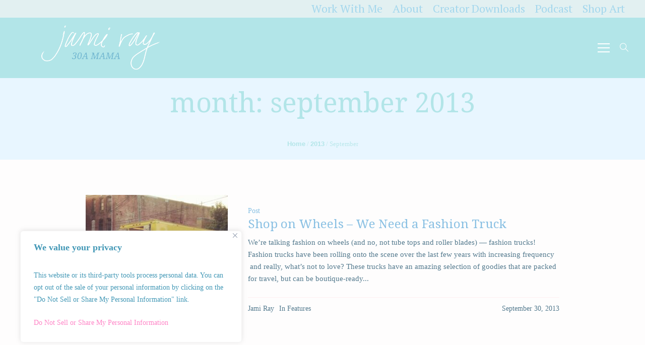

--- FILE ---
content_type: text/html; charset=UTF-8
request_url: https://30amama.com/2013/09/
body_size: 19333
content:
<!DOCTYPE html>
<html lang="en-US" prefix="og: https://ogp.me/ns# fb: https://ogp.me/ns/fb# website: https://ogp.me/ns/website#" class="cmsmasters_html">
<head>
	<meta name="google-adsense-account" content="ca-pub-7541520592834046">
<meta charset="UTF-8" />
<meta name="viewport" content="width=device-width, initial-scale=1, maximum-scale=1" />
<meta name="format-detection" content="telephone=no" />
<link rel="profile" href="//gmpg.org/xfn/11" />
<link rel="pingback" href="https://30amama.com/xmlrpc.php" />


<meta name="wpsso-begin" content="wpsso structured data begin"/>
<!-- generator:1 --><meta name="generator" content="WPSSO Core 21.9.0/S"/>
<meta property="fb:app_id" content="966242223397117"/>
<meta property="og:type" content="website"/>
<meta property="og:url" content="https://30amama.com/2013/09/"/>
<meta property="og:locale" content="en_US"/>
<meta property="og:site_name" content="30A Mama&trade;  |  Jami Ray"/>
<meta property="og:title" content="September 2013"/>
<meta property="og:description" content="Monthly archive for September, 2013."/>
<meta name="twitter:domain" content="30amama.com"/>
<meta name="twitter:site" content="@jamiray_"/>
<meta name="twitter:title" content="September 2013"/>
<meta name="twitter:description" content="Monthly archive for September, 2013."/>
<meta name="twitter:card" content="summary"/>
<script type="application/ld+json" id="wpsso-schema-graph">{
    "@context": "https://schema.org",
    "@graph": [
        {
            "@id": "/2013/09/#sso/item-list",
            "@context": "https://schema.org",
            "@type": "ItemList",
            "mainEntityOfPage": "https://30amama.com/2013/09/",
            "url": "https://30amama.com/2013/09/",
            "name": "September 2013",
            "description": "Monthly archive for September, 2013.",
            "itemListOrder": "https://schema.org/ItemListOrderDescending",
            "itemListElement": [
                {
                    "@context": "https://schema.org",
                    "@type": "ListItem",
                    "position": 1,
                    "url": "https://30amama.com/shop-on-wheels-fashion-trucks-keep-popping-up/"
                },
                {
                    "@context": "https://schema.org",
                    "@type": "ListItem",
                    "position": 2,
                    "url": "https://30amama.com/arabian-nights-style-scene/"
                },
                {
                    "@context": "https://schema.org",
                    "@type": "ListItem",
                    "position": 3,
                    "url": "https://30amama.com/inspired-mommy-katherinemaries-instagram/"
                },
                {
                    "@context": "https://schema.org",
                    "@type": "ListItem",
                    "position": 4,
                    "url": "https://30amama.com/emmy-recap/"
                },
                {
                    "@context": "https://schema.org",
                    "@type": "ListItem",
                    "position": 5,
                    "url": "https://30amama.com/hot-weather-leather/"
                }
            ]
        }
    ]
}</script>
<meta name="wpsso-end" content="wpsso structured data end"/>
<meta name="wpsso-cached" content="no cache for 30amama.com"/>
<meta name="wpsso-added" content="2025-11-17T09:35:46+00:00 in 0.022839 secs (9.83 MB peak)"/>

<meta name='robots' content='noindex, follow' />
	<style>img:is([sizes="auto" i], [sizes^="auto," i]) { contain-intrinsic-size: 3000px 1500px }</style>
	<!-- Google tag (gtag.js) consent mode dataLayer added by Site Kit -->
<script type="text/javascript" id="google_gtagjs-js-consent-mode-data-layer">
/* <![CDATA[ */
window.dataLayer = window.dataLayer || [];function gtag(){dataLayer.push(arguments);}
gtag('consent', 'default', {"ad_personalization":"denied","ad_storage":"denied","ad_user_data":"denied","analytics_storage":"denied","functionality_storage":"denied","security_storage":"denied","personalization_storage":"denied","region":["AT","BE","BG","CH","CY","CZ","DE","DK","EE","ES","FI","FR","GB","GR","HR","HU","IE","IS","IT","LI","LT","LU","LV","MT","NL","NO","PL","PT","RO","SE","SI","SK"],"wait_for_update":500});
window._googlesitekitConsentCategoryMap = {"statistics":["analytics_storage"],"marketing":["ad_storage","ad_user_data","ad_personalization"],"functional":["functionality_storage","security_storage"],"preferences":["personalization_storage"]};
window._googlesitekitConsents = {"ad_personalization":"denied","ad_storage":"denied","ad_user_data":"denied","analytics_storage":"denied","functionality_storage":"denied","security_storage":"denied","personalization_storage":"denied","region":["AT","BE","BG","CH","CY","CZ","DE","DK","EE","ES","FI","FR","GB","GR","HR","HU","IE","IS","IT","LI","LT","LU","LV","MT","NL","NO","PL","PT","RO","SE","SI","SK"],"wait_for_update":500};
/* ]]> */
</script>
<!-- End Google tag (gtag.js) consent mode dataLayer added by Site Kit -->

	<!-- This site is optimized with the Yoast SEO plugin v26.3 - https://yoast.com/wordpress/plugins/seo/ -->
	<title>September 2013 - 30A Mama™ | Jami Ray</title>
	<script type="application/ld+json" class="yoast-schema-graph">{"@context":"https://schema.org","@graph":[{"@type":"BreadcrumbList","@id":"https://30amama.com/2013/09/#breadcrumb","itemListElement":[{"@type":"ListItem","position":1,"name":"Home","item":"https://30amama.com/"},{"@type":"ListItem","position":2,"name":"Archives for September 2013"}]}]}</script>
	<!-- / Yoast SEO plugin. -->


<link rel='dns-prefetch' href='//www.googletagmanager.com' />
<link rel='dns-prefetch' href='//fonts.googleapis.com' />
<link rel='dns-prefetch' href='//pagead2.googlesyndication.com' />
<link rel="alternate" type="application/rss+xml" title="30A Mama™  |  Jami Ray &raquo; Feed" href="https://30amama.com/feed/" />
<link rel="alternate" type="application/rss+xml" title="30A Mama™  |  Jami Ray &raquo; Comments Feed" href="https://30amama.com/comments/feed/" />
<script type="text/javascript">
/* <![CDATA[ */
window._wpemojiSettings = {"baseUrl":"https:\/\/s.w.org\/images\/core\/emoji\/16.0.1\/72x72\/","ext":".png","svgUrl":"https:\/\/s.w.org\/images\/core\/emoji\/16.0.1\/svg\/","svgExt":".svg","source":{"concatemoji":"https:\/\/30amama.com\/wp-includes\/js\/wp-emoji-release.min.js?ver=6.8.3"}};
/*! This file is auto-generated */
!function(s,n){var o,i,e;function c(e){try{var t={supportTests:e,timestamp:(new Date).valueOf()};sessionStorage.setItem(o,JSON.stringify(t))}catch(e){}}function p(e,t,n){e.clearRect(0,0,e.canvas.width,e.canvas.height),e.fillText(t,0,0);var t=new Uint32Array(e.getImageData(0,0,e.canvas.width,e.canvas.height).data),a=(e.clearRect(0,0,e.canvas.width,e.canvas.height),e.fillText(n,0,0),new Uint32Array(e.getImageData(0,0,e.canvas.width,e.canvas.height).data));return t.every(function(e,t){return e===a[t]})}function u(e,t){e.clearRect(0,0,e.canvas.width,e.canvas.height),e.fillText(t,0,0);for(var n=e.getImageData(16,16,1,1),a=0;a<n.data.length;a++)if(0!==n.data[a])return!1;return!0}function f(e,t,n,a){switch(t){case"flag":return n(e,"\ud83c\udff3\ufe0f\u200d\u26a7\ufe0f","\ud83c\udff3\ufe0f\u200b\u26a7\ufe0f")?!1:!n(e,"\ud83c\udde8\ud83c\uddf6","\ud83c\udde8\u200b\ud83c\uddf6")&&!n(e,"\ud83c\udff4\udb40\udc67\udb40\udc62\udb40\udc65\udb40\udc6e\udb40\udc67\udb40\udc7f","\ud83c\udff4\u200b\udb40\udc67\u200b\udb40\udc62\u200b\udb40\udc65\u200b\udb40\udc6e\u200b\udb40\udc67\u200b\udb40\udc7f");case"emoji":return!a(e,"\ud83e\udedf")}return!1}function g(e,t,n,a){var r="undefined"!=typeof WorkerGlobalScope&&self instanceof WorkerGlobalScope?new OffscreenCanvas(300,150):s.createElement("canvas"),o=r.getContext("2d",{willReadFrequently:!0}),i=(o.textBaseline="top",o.font="600 32px Arial",{});return e.forEach(function(e){i[e]=t(o,e,n,a)}),i}function t(e){var t=s.createElement("script");t.src=e,t.defer=!0,s.head.appendChild(t)}"undefined"!=typeof Promise&&(o="wpEmojiSettingsSupports",i=["flag","emoji"],n.supports={everything:!0,everythingExceptFlag:!0},e=new Promise(function(e){s.addEventListener("DOMContentLoaded",e,{once:!0})}),new Promise(function(t){var n=function(){try{var e=JSON.parse(sessionStorage.getItem(o));if("object"==typeof e&&"number"==typeof e.timestamp&&(new Date).valueOf()<e.timestamp+604800&&"object"==typeof e.supportTests)return e.supportTests}catch(e){}return null}();if(!n){if("undefined"!=typeof Worker&&"undefined"!=typeof OffscreenCanvas&&"undefined"!=typeof URL&&URL.createObjectURL&&"undefined"!=typeof Blob)try{var e="postMessage("+g.toString()+"("+[JSON.stringify(i),f.toString(),p.toString(),u.toString()].join(",")+"));",a=new Blob([e],{type:"text/javascript"}),r=new Worker(URL.createObjectURL(a),{name:"wpTestEmojiSupports"});return void(r.onmessage=function(e){c(n=e.data),r.terminate(),t(n)})}catch(e){}c(n=g(i,f,p,u))}t(n)}).then(function(e){for(var t in e)n.supports[t]=e[t],n.supports.everything=n.supports.everything&&n.supports[t],"flag"!==t&&(n.supports.everythingExceptFlag=n.supports.everythingExceptFlag&&n.supports[t]);n.supports.everythingExceptFlag=n.supports.everythingExceptFlag&&!n.supports.flag,n.DOMReady=!1,n.readyCallback=function(){n.DOMReady=!0}}).then(function(){return e}).then(function(){var e;n.supports.everything||(n.readyCallback(),(e=n.source||{}).concatemoji?t(e.concatemoji):e.wpemoji&&e.twemoji&&(t(e.twemoji),t(e.wpemoji)))}))}((window,document),window._wpemojiSettings);
/* ]]> */
</script>
<link rel='stylesheet' id='sbi_styles-css' href='https://30amama.com/wp-content/plugins/instagram-feed/css/sbi-styles.min.css?ver=6.10.0' type='text/css' media='all' />
<link rel='stylesheet' id='layerslider-css' href='https://30amama.com/wp-content/plugins/LayerSlider/assets/static/layerslider/css/layerslider.css?ver=7.6.8' type='text/css' media='all' />
<style id='wp-emoji-styles-inline-css' type='text/css'>

	img.wp-smiley, img.emoji {
		display: inline !important;
		border: none !important;
		box-shadow: none !important;
		height: 1em !important;
		width: 1em !important;
		margin: 0 0.07em !important;
		vertical-align: -0.1em !important;
		background: none !important;
		padding: 0 !important;
	}
</style>
<link rel='stylesheet' id='wp-block-library-css' href='https://30amama.com/wp-includes/css/dist/block-library/style.min.css?ver=6.8.3' type='text/css' media='all' />
<style id='classic-theme-styles-inline-css' type='text/css'>
/*! This file is auto-generated */
.wp-block-button__link{color:#fff;background-color:#32373c;border-radius:9999px;box-shadow:none;text-decoration:none;padding:calc(.667em + 2px) calc(1.333em + 2px);font-size:1.125em}.wp-block-file__button{background:#32373c;color:#fff;text-decoration:none}
</style>
<style id='global-styles-inline-css' type='text/css'>
:root{--wp--preset--aspect-ratio--square: 1;--wp--preset--aspect-ratio--4-3: 4/3;--wp--preset--aspect-ratio--3-4: 3/4;--wp--preset--aspect-ratio--3-2: 3/2;--wp--preset--aspect-ratio--2-3: 2/3;--wp--preset--aspect-ratio--16-9: 16/9;--wp--preset--aspect-ratio--9-16: 9/16;--wp--preset--color--black: #000000;--wp--preset--color--cyan-bluish-gray: #abb8c3;--wp--preset--color--white: #ffffff;--wp--preset--color--pale-pink: #f78da7;--wp--preset--color--vivid-red: #cf2e2e;--wp--preset--color--luminous-vivid-orange: #ff6900;--wp--preset--color--luminous-vivid-amber: #fcb900;--wp--preset--color--light-green-cyan: #7bdcb5;--wp--preset--color--vivid-green-cyan: #00d084;--wp--preset--color--pale-cyan-blue: #8ed1fc;--wp--preset--color--vivid-cyan-blue: #0693e3;--wp--preset--color--vivid-purple: #9b51e0;--wp--preset--color--color-1: #575757;--wp--preset--color--color-2: #7e505f;--wp--preset--color--color-3: #b6b6b6;--wp--preset--color--color-4: #141414;--wp--preset--color--color-5: #fefdfd;--wp--preset--color--color-6: #ffffff;--wp--preset--color--color-7: #e6e6e6;--wp--preset--gradient--vivid-cyan-blue-to-vivid-purple: linear-gradient(135deg,rgba(6,147,227,1) 0%,rgb(155,81,224) 100%);--wp--preset--gradient--light-green-cyan-to-vivid-green-cyan: linear-gradient(135deg,rgb(122,220,180) 0%,rgb(0,208,130) 100%);--wp--preset--gradient--luminous-vivid-amber-to-luminous-vivid-orange: linear-gradient(135deg,rgba(252,185,0,1) 0%,rgba(255,105,0,1) 100%);--wp--preset--gradient--luminous-vivid-orange-to-vivid-red: linear-gradient(135deg,rgba(255,105,0,1) 0%,rgb(207,46,46) 100%);--wp--preset--gradient--very-light-gray-to-cyan-bluish-gray: linear-gradient(135deg,rgb(238,238,238) 0%,rgb(169,184,195) 100%);--wp--preset--gradient--cool-to-warm-spectrum: linear-gradient(135deg,rgb(74,234,220) 0%,rgb(151,120,209) 20%,rgb(207,42,186) 40%,rgb(238,44,130) 60%,rgb(251,105,98) 80%,rgb(254,248,76) 100%);--wp--preset--gradient--blush-light-purple: linear-gradient(135deg,rgb(255,206,236) 0%,rgb(152,150,240) 100%);--wp--preset--gradient--blush-bordeaux: linear-gradient(135deg,rgb(254,205,165) 0%,rgb(254,45,45) 50%,rgb(107,0,62) 100%);--wp--preset--gradient--luminous-dusk: linear-gradient(135deg,rgb(255,203,112) 0%,rgb(199,81,192) 50%,rgb(65,88,208) 100%);--wp--preset--gradient--pale-ocean: linear-gradient(135deg,rgb(255,245,203) 0%,rgb(182,227,212) 50%,rgb(51,167,181) 100%);--wp--preset--gradient--electric-grass: linear-gradient(135deg,rgb(202,248,128) 0%,rgb(113,206,126) 100%);--wp--preset--gradient--midnight: linear-gradient(135deg,rgb(2,3,129) 0%,rgb(40,116,252) 100%);--wp--preset--font-size--small: 13px;--wp--preset--font-size--medium: 20px;--wp--preset--font-size--large: 36px;--wp--preset--font-size--x-large: 42px;--wp--preset--spacing--20: 0.44rem;--wp--preset--spacing--30: 0.67rem;--wp--preset--spacing--40: 1rem;--wp--preset--spacing--50: 1.5rem;--wp--preset--spacing--60: 2.25rem;--wp--preset--spacing--70: 3.38rem;--wp--preset--spacing--80: 5.06rem;--wp--preset--shadow--natural: 6px 6px 9px rgba(0, 0, 0, 0.2);--wp--preset--shadow--deep: 12px 12px 50px rgba(0, 0, 0, 0.4);--wp--preset--shadow--sharp: 6px 6px 0px rgba(0, 0, 0, 0.2);--wp--preset--shadow--outlined: 6px 6px 0px -3px rgba(255, 255, 255, 1), 6px 6px rgba(0, 0, 0, 1);--wp--preset--shadow--crisp: 6px 6px 0px rgba(0, 0, 0, 1);}:where(.is-layout-flex){gap: 0.5em;}:where(.is-layout-grid){gap: 0.5em;}body .is-layout-flex{display: flex;}.is-layout-flex{flex-wrap: wrap;align-items: center;}.is-layout-flex > :is(*, div){margin: 0;}body .is-layout-grid{display: grid;}.is-layout-grid > :is(*, div){margin: 0;}:where(.wp-block-columns.is-layout-flex){gap: 2em;}:where(.wp-block-columns.is-layout-grid){gap: 2em;}:where(.wp-block-post-template.is-layout-flex){gap: 1.25em;}:where(.wp-block-post-template.is-layout-grid){gap: 1.25em;}.has-black-color{color: var(--wp--preset--color--black) !important;}.has-cyan-bluish-gray-color{color: var(--wp--preset--color--cyan-bluish-gray) !important;}.has-white-color{color: var(--wp--preset--color--white) !important;}.has-pale-pink-color{color: var(--wp--preset--color--pale-pink) !important;}.has-vivid-red-color{color: var(--wp--preset--color--vivid-red) !important;}.has-luminous-vivid-orange-color{color: var(--wp--preset--color--luminous-vivid-orange) !important;}.has-luminous-vivid-amber-color{color: var(--wp--preset--color--luminous-vivid-amber) !important;}.has-light-green-cyan-color{color: var(--wp--preset--color--light-green-cyan) !important;}.has-vivid-green-cyan-color{color: var(--wp--preset--color--vivid-green-cyan) !important;}.has-pale-cyan-blue-color{color: var(--wp--preset--color--pale-cyan-blue) !important;}.has-vivid-cyan-blue-color{color: var(--wp--preset--color--vivid-cyan-blue) !important;}.has-vivid-purple-color{color: var(--wp--preset--color--vivid-purple) !important;}.has-black-background-color{background-color: var(--wp--preset--color--black) !important;}.has-cyan-bluish-gray-background-color{background-color: var(--wp--preset--color--cyan-bluish-gray) !important;}.has-white-background-color{background-color: var(--wp--preset--color--white) !important;}.has-pale-pink-background-color{background-color: var(--wp--preset--color--pale-pink) !important;}.has-vivid-red-background-color{background-color: var(--wp--preset--color--vivid-red) !important;}.has-luminous-vivid-orange-background-color{background-color: var(--wp--preset--color--luminous-vivid-orange) !important;}.has-luminous-vivid-amber-background-color{background-color: var(--wp--preset--color--luminous-vivid-amber) !important;}.has-light-green-cyan-background-color{background-color: var(--wp--preset--color--light-green-cyan) !important;}.has-vivid-green-cyan-background-color{background-color: var(--wp--preset--color--vivid-green-cyan) !important;}.has-pale-cyan-blue-background-color{background-color: var(--wp--preset--color--pale-cyan-blue) !important;}.has-vivid-cyan-blue-background-color{background-color: var(--wp--preset--color--vivid-cyan-blue) !important;}.has-vivid-purple-background-color{background-color: var(--wp--preset--color--vivid-purple) !important;}.has-black-border-color{border-color: var(--wp--preset--color--black) !important;}.has-cyan-bluish-gray-border-color{border-color: var(--wp--preset--color--cyan-bluish-gray) !important;}.has-white-border-color{border-color: var(--wp--preset--color--white) !important;}.has-pale-pink-border-color{border-color: var(--wp--preset--color--pale-pink) !important;}.has-vivid-red-border-color{border-color: var(--wp--preset--color--vivid-red) !important;}.has-luminous-vivid-orange-border-color{border-color: var(--wp--preset--color--luminous-vivid-orange) !important;}.has-luminous-vivid-amber-border-color{border-color: var(--wp--preset--color--luminous-vivid-amber) !important;}.has-light-green-cyan-border-color{border-color: var(--wp--preset--color--light-green-cyan) !important;}.has-vivid-green-cyan-border-color{border-color: var(--wp--preset--color--vivid-green-cyan) !important;}.has-pale-cyan-blue-border-color{border-color: var(--wp--preset--color--pale-cyan-blue) !important;}.has-vivid-cyan-blue-border-color{border-color: var(--wp--preset--color--vivid-cyan-blue) !important;}.has-vivid-purple-border-color{border-color: var(--wp--preset--color--vivid-purple) !important;}.has-vivid-cyan-blue-to-vivid-purple-gradient-background{background: var(--wp--preset--gradient--vivid-cyan-blue-to-vivid-purple) !important;}.has-light-green-cyan-to-vivid-green-cyan-gradient-background{background: var(--wp--preset--gradient--light-green-cyan-to-vivid-green-cyan) !important;}.has-luminous-vivid-amber-to-luminous-vivid-orange-gradient-background{background: var(--wp--preset--gradient--luminous-vivid-amber-to-luminous-vivid-orange) !important;}.has-luminous-vivid-orange-to-vivid-red-gradient-background{background: var(--wp--preset--gradient--luminous-vivid-orange-to-vivid-red) !important;}.has-very-light-gray-to-cyan-bluish-gray-gradient-background{background: var(--wp--preset--gradient--very-light-gray-to-cyan-bluish-gray) !important;}.has-cool-to-warm-spectrum-gradient-background{background: var(--wp--preset--gradient--cool-to-warm-spectrum) !important;}.has-blush-light-purple-gradient-background{background: var(--wp--preset--gradient--blush-light-purple) !important;}.has-blush-bordeaux-gradient-background{background: var(--wp--preset--gradient--blush-bordeaux) !important;}.has-luminous-dusk-gradient-background{background: var(--wp--preset--gradient--luminous-dusk) !important;}.has-pale-ocean-gradient-background{background: var(--wp--preset--gradient--pale-ocean) !important;}.has-electric-grass-gradient-background{background: var(--wp--preset--gradient--electric-grass) !important;}.has-midnight-gradient-background{background: var(--wp--preset--gradient--midnight) !important;}.has-small-font-size{font-size: var(--wp--preset--font-size--small) !important;}.has-medium-font-size{font-size: var(--wp--preset--font-size--medium) !important;}.has-large-font-size{font-size: var(--wp--preset--font-size--large) !important;}.has-x-large-font-size{font-size: var(--wp--preset--font-size--x-large) !important;}
:where(.wp-block-post-template.is-layout-flex){gap: 1.25em;}:where(.wp-block-post-template.is-layout-grid){gap: 1.25em;}
:where(.wp-block-columns.is-layout-flex){gap: 2em;}:where(.wp-block-columns.is-layout-grid){gap: 2em;}
:root :where(.wp-block-pullquote){font-size: 1.5em;line-height: 1.6;}
</style>
<link rel='stylesheet' id='BotBlockerCSS-css' href='https://30amama.com/wp-content/plugins/botblocker//styles.css?ver=6.8.3' type='text/css' media='all' />
<link rel='stylesheet' id='contact-form-7-css' href='https://30amama.com/wp-content/plugins/contact-form-7/includes/css/styles.css?ver=6.1.3' type='text/css' media='all' />
<link rel='stylesheet' id='wp-components-css' href='https://30amama.com/wp-includes/css/dist/components/style.min.css?ver=6.8.3' type='text/css' media='all' />
<link rel='stylesheet' id='godaddy-styles-css' href='https://30amama.com/wp-content/mu-plugins/vendor/wpex/godaddy-launch/includes/Dependencies/GoDaddy/Styles/build/latest.css?ver=2.0.2' type='text/css' media='all' />
<link rel='stylesheet' id='amigos-theme-style-css' href='https://30amama.com/wp-content/themes/amigos/style.css?ver=1.0.0' type='text/css' media='screen, print' />
<link rel='stylesheet' id='amigos-style-css' href='https://30amama.com/wp-content/themes/amigos/theme-framework/theme-style/css/style.css?ver=1.0.0' type='text/css' media='screen, print' />
<style id='amigos-style-inline-css' type='text/css'>

	.header_mid .header_mid_inner .logo_wrap {
		width : 326px;
	}

	.header_mid_inner .logo img.logo_retina {
		width : 562.5px;
	}


			.headline_color {
				background-color:#e8f6ff;
			}
			
		.headline_aligner, 
		.cmsmasters_breadcrumbs_aligner {
			min-height:100px;
		}
		

		
		#page .cmsmasters_social_icon_color.cmsmasters_social_icon_1 {
			background-color:#ffffff;
		}
		
		
		#page .cmsmasters_social_icon_color.cmsmasters_social_icon_1:hover {
			background-color:#bee1c7;
		}
		
		#page .cmsmasters_social_icon_color.cmsmasters_social_icon_2 {
			background-color:#ffffff;
		}
		
		
		#page .cmsmasters_social_icon_color.cmsmasters_social_icon_2:hover {
			background-color:#bee1c7;
		}

	.header_top {
		height : 35px;
	}
	
	.header_mid {
		height : 120px;
	}
	
	#page.cmsmasters_heading_after_header #middle, 
	#page.cmsmasters_heading_under_header #middle .headline .headline_outer {
		padding-top : 120px;
	}
	
	#page.cmsmasters_heading_after_header.enable_header_top #middle, 
	#page.cmsmasters_heading_under_header.enable_header_top #middle .headline .headline_outer {
		padding-top : 155px;
	}
	
	@media only screen and (max-width: 1024px) {
		.header_top,
		.header_mid,
		.header_bot {
			height : auto;
		}
		
		.header_mid .header_mid_inner > div,
		.header_mid .header_mid_inner > .logo_wrap,
		.header_mid .header_mid_inner > .mid_search_but_wrap,
		.header_mid .header_mid_inner > .resp_mid_nav_wrap {
			height : 120px;
		}
		
		#page.cmsmasters_heading_after_header #middle, 
		#page.cmsmasters_heading_under_header #middle .headline .headline_outer, 
		#page.cmsmasters_heading_after_header.enable_header_top #middle, 
		#page.cmsmasters_heading_under_header.enable_header_top #middle .headline .headline_outer, 
		#page.cmsmasters_heading_after_header.enable_header_bottom #middle, 
		#page.cmsmasters_heading_under_header.enable_header_bottom #middle .headline .headline_outer, 
		#page.cmsmasters_heading_after_header.enable_header_top.enable_header_bottom #middle, 
		#page.cmsmasters_heading_under_header.enable_header_top.enable_header_bottom #middle .headline .headline_outer {
			padding-top : 0 !important;
		}
	}
	
	@media only screen and (max-width: 768px) {
		.header_mid .header_mid_inner > .logo_wrap,
		.header_mid .header_mid_inner > .mid_search_but_wrap,
		.header_mid .header_mid_inner > .resp_mid_nav_wrap {
			height:auto;
		}
	}

</style>
<link rel='stylesheet' id='amigos-adaptive-css' href='https://30amama.com/wp-content/themes/amigos/theme-framework/theme-style/css/adaptive.css?ver=1.0.0' type='text/css' media='screen, print' />
<link rel='stylesheet' id='amigos-retina-css' href='https://30amama.com/wp-content/themes/amigos/theme-framework/theme-style/css/retina.css?ver=1.0.0' type='text/css' media='screen' />
<link rel='stylesheet' id='amigos-icons-css' href='https://30amama.com/wp-content/themes/amigos/css/fontello.css?ver=1.0.0' type='text/css' media='screen' />
<link rel='stylesheet' id='amigos-icons-custom-css' href='https://30amama.com/wp-content/themes/amigos/theme-vars/theme-style/css/fontello-custom.css?ver=1.0.0' type='text/css' media='screen' />
<link rel='stylesheet' id='animate-css' href='https://30amama.com/wp-content/themes/amigos/css/animate.css?ver=1.0.0' type='text/css' media='screen' />
<link rel='stylesheet' id='ilightbox-css' href='https://30amama.com/wp-content/themes/amigos/css/ilightbox.css?ver=2.2.0' type='text/css' media='screen' />
<link rel='stylesheet' id='ilightbox-skin-light-css' href='https://30amama.com/wp-content/themes/amigos/css/ilightbox-skins/light-skin.css?ver=2.2.0' type='text/css' media='screen' />
<link rel='stylesheet' id='amigos-fonts-schemes-css' href='https://30amama.com/wp-content/uploads/cmsmasters_styles/amigos.css?ver=1.0.0' type='text/css' media='screen' />
<link rel='stylesheet' id='google-fonts-css' href='//fonts.googleapis.com/css?family=PT+Serif%3A400%2C400italic%2C700%2C700italic%7CDroid+Serif%3A400%2C400italic%2C700%2C700italic%7CMontserrat%3A400%2C700%7CAntic+Didone&#038;ver=6.8.3' type='text/css' media='all' />
<link rel='stylesheet' id='amigos-gutenberg-frontend-style-css' href='https://30amama.com/wp-content/themes/amigos/gutenberg/cmsmasters-framework/theme-style/css/frontend-style.css?ver=1.0.0' type='text/css' media='screen' />
<script type="text/javascript" src="https://30amama.com/wp-includes/js/jquery/jquery.min.js?ver=3.7.1" id="jquery-core-js"></script>
<script type="text/javascript" src="https://30amama.com/wp-includes/js/jquery/jquery-migrate.min.js?ver=3.4.1" id="jquery-migrate-js"></script>
<script type="text/javascript" id="cookie-law-info-js-extra">
/* <![CDATA[ */
var _ckyConfig = {"_ipData":[],"_assetsURL":"https:\/\/30amama.com\/wp-content\/plugins\/cookie-law-info\/lite\/frontend\/images\/","_publicURL":"https:\/\/30amama.com","_expiry":"365","_categories":[{"name":"Necessary","slug":"necessary","isNecessary":true,"ccpaDoNotSell":true,"cookies":[],"active":true,"defaultConsent":{"gdpr":true,"ccpa":true}},{"name":"Functional","slug":"functional","isNecessary":false,"ccpaDoNotSell":true,"cookies":[],"active":true,"defaultConsent":{"gdpr":false,"ccpa":false}},{"name":"Analytics","slug":"analytics","isNecessary":false,"ccpaDoNotSell":true,"cookies":[],"active":true,"defaultConsent":{"gdpr":false,"ccpa":false}},{"name":"Performance","slug":"performance","isNecessary":false,"ccpaDoNotSell":true,"cookies":[],"active":true,"defaultConsent":{"gdpr":false,"ccpa":false}},{"name":"Advertisement","slug":"advertisement","isNecessary":false,"ccpaDoNotSell":true,"cookies":[],"active":true,"defaultConsent":{"gdpr":false,"ccpa":false}}],"_activeLaw":"gdpr","_rootDomain":"","_block":"1","_showBanner":"1","_bannerConfig":{"settings":{"type":"box","preferenceCenterType":"popup","position":"bottom-left","applicableLaw":"ccpa"},"behaviours":{"reloadBannerOnAccept":false,"loadAnalyticsByDefault":false,"animations":{"onLoad":"animate","onHide":"sticky"}},"config":{"revisitConsent":{"status":true,"tag":"revisit-consent","position":"bottom-left","meta":{"url":"#"},"styles":{"background-color":"#4398B6"},"elements":{"title":{"type":"text","tag":"revisit-consent-title","status":true,"styles":{"color":"#0056a7"}}}},"preferenceCenter":{"toggle":{"status":true,"tag":"detail-category-toggle","type":"toggle","states":{"active":{"styles":{"background-color":"#1863DC"}},"inactive":{"styles":{"background-color":"#D0D5D2"}}}}},"categoryPreview":{"status":false,"toggle":{"status":true,"tag":"detail-category-preview-toggle","type":"toggle","states":{"active":{"styles":{"background-color":"#1863DC"}},"inactive":{"styles":{"background-color":"#D0D5D2"}}}}},"videoPlaceholder":{"status":true,"styles":{"background-color":"#000000","border-color":"#000000","color":"#ffffff"}},"readMore":{"status":false,"tag":"readmore-button","type":"link","meta":{"noFollow":true,"newTab":true},"styles":{"color":"#4398B6","background-color":"transparent","border-color":"transparent"}},"showMore":{"status":true,"tag":"show-desc-button","type":"button","styles":{"color":"#1863DC"}},"showLess":{"status":true,"tag":"hide-desc-button","type":"button","styles":{"color":"#1863DC"}},"alwaysActive":{"status":true,"tag":"always-active","styles":{"color":"#008000"}},"manualLinks":{"status":true,"tag":"manual-links","type":"link","styles":{"color":"#1863DC"}},"auditTable":{"status":false},"optOption":{"status":true,"toggle":{"status":true,"tag":"optout-option-toggle","type":"toggle","states":{"active":{"styles":{"background-color":"#4398B6"}},"inactive":{"styles":{"background-color":"#FFFFFF"}}}}}}},"_version":"3.3.6","_logConsent":"1","_tags":[{"tag":"accept-button","styles":{"color":"#FFFFFF","background-color":"#1863DC","border-color":"#1863DC"}},{"tag":"reject-button","styles":{"color":"#1863DC","background-color":"transparent","border-color":"#1863DC"}},{"tag":"settings-button","styles":{"color":"#1863DC","background-color":"transparent","border-color":"#1863DC"}},{"tag":"readmore-button","styles":{"color":"#4398B6","background-color":"transparent","border-color":"transparent"}},{"tag":"donotsell-button","styles":{"color":"#ff84c6","background-color":"transparent","border-color":"transparent"}},{"tag":"show-desc-button","styles":{"color":"#1863DC"}},{"tag":"hide-desc-button","styles":{"color":"#1863DC"}},{"tag":"cky-always-active","styles":[]},{"tag":"cky-link","styles":[]},{"tag":"accept-button","styles":{"color":"#FFFFFF","background-color":"#1863DC","border-color":"#1863DC"}},{"tag":"revisit-consent","styles":{"background-color":"#4398B6"}}],"_shortCodes":[{"key":"cky_readmore","content":"<a href=\"#\" class=\"cky-policy\" aria-label=\"Cookie Policy\" target=\"_blank\" rel=\"noopener\" data-cky-tag=\"readmore-button\">Cookie Policy<\/a>","tag":"readmore-button","status":false,"attributes":{"rel":"nofollow","target":"_blank"}},{"key":"cky_show_desc","content":"<button class=\"cky-show-desc-btn\" data-cky-tag=\"show-desc-button\" aria-label=\"Show more\">Show more<\/button>","tag":"show-desc-button","status":true,"attributes":[]},{"key":"cky_hide_desc","content":"<button class=\"cky-show-desc-btn\" data-cky-tag=\"hide-desc-button\" aria-label=\"Show less\">Show less<\/button>","tag":"hide-desc-button","status":true,"attributes":[]},{"key":"cky_optout_show_desc","content":"[cky_optout_show_desc]","tag":"optout-show-desc-button","status":true,"attributes":[]},{"key":"cky_optout_hide_desc","content":"[cky_optout_hide_desc]","tag":"optout-hide-desc-button","status":true,"attributes":[]},{"key":"cky_category_toggle_label","content":"[cky_{{status}}_category_label] [cky_preference_{{category_slug}}_title]","tag":"","status":true,"attributes":[]},{"key":"cky_enable_category_label","content":"Enable","tag":"","status":true,"attributes":[]},{"key":"cky_disable_category_label","content":"Disable","tag":"","status":true,"attributes":[]},{"key":"cky_video_placeholder","content":"<div class=\"video-placeholder-normal\" data-cky-tag=\"video-placeholder\" id=\"[UNIQUEID]\"><p class=\"video-placeholder-text-normal\" data-cky-tag=\"placeholder-title\">Please accept cookies to access this content<\/p><\/div>","tag":"","status":true,"attributes":[]},{"key":"cky_enable_optout_label","content":"Enable","tag":"","status":true,"attributes":[]},{"key":"cky_disable_optout_label","content":"Disable","tag":"","status":true,"attributes":[]},{"key":"cky_optout_toggle_label","content":"[cky_{{status}}_optout_label] [cky_optout_option_title]","tag":"","status":true,"attributes":[]},{"key":"cky_optout_option_title","content":"Do Not Sell or Share My Personal Information","tag":"","status":true,"attributes":[]},{"key":"cky_optout_close_label","content":"Close","tag":"","status":true,"attributes":[]},{"key":"cky_preference_close_label","content":"Close","tag":"","status":true,"attributes":[]}],"_rtl":"","_language":"en","_providersToBlock":[]};
var _ckyStyles = {"css":".cky-overlay{background: #000000; opacity: 0.4; position: fixed; top: 0; left: 0; width: 100%; height: 100%; z-index: 99999999;}.cky-hide{display: none;}.cky-btn-revisit-wrapper{display: flex; align-items: center; justify-content: center; background: #0056a7; width: 45px; height: 45px; border-radius: 50%; position: fixed; z-index: 999999; cursor: pointer;}.cky-revisit-bottom-left{bottom: 15px; left: 15px;}.cky-revisit-bottom-right{bottom: 15px; right: 15px;}.cky-btn-revisit-wrapper .cky-btn-revisit{display: flex; align-items: center; justify-content: center; background: none; border: none; cursor: pointer; position: relative; margin: 0; padding: 0;}.cky-btn-revisit-wrapper .cky-btn-revisit img{max-width: fit-content; margin: 0; height: 30px; width: 30px;}.cky-revisit-bottom-left:hover::before{content: attr(data-tooltip); position: absolute; background: #4e4b66; color: #ffffff; left: calc(100% + 7px); font-size: 12px; line-height: 16px; width: max-content; padding: 4px 8px; border-radius: 4px;}.cky-revisit-bottom-left:hover::after{position: absolute; content: \"\"; border: 5px solid transparent; left: calc(100% + 2px); border-left-width: 0; border-right-color: #4e4b66;}.cky-revisit-bottom-right:hover::before{content: attr(data-tooltip); position: absolute; background: #4e4b66; color: #ffffff; right: calc(100% + 7px); font-size: 12px; line-height: 16px; width: max-content; padding: 4px 8px; border-radius: 4px;}.cky-revisit-bottom-right:hover::after{position: absolute; content: \"\"; border: 5px solid transparent; right: calc(100% + 2px); border-right-width: 0; border-left-color: #4e4b66;}.cky-revisit-hide{display: none;}.cky-consent-container{position: fixed; width: 440px; box-sizing: border-box; z-index: 9999999; border-radius: 6px;}.cky-consent-container .cky-consent-bar{background: #ffffff; border: 1px solid; padding: 20px 26px; box-shadow: 0 -1px 10px 0 #acabab4d; border-radius: 6px;}.cky-box-bottom-left{bottom: 40px; left: 40px;}.cky-box-bottom-right{bottom: 40px; right: 40px;}.cky-box-top-left{top: 40px; left: 40px;}.cky-box-top-right{top: 40px; right: 40px;}.cky-custom-brand-logo-wrapper .cky-custom-brand-logo{width: 100px; height: auto; margin: 0 0 12px 0;}.cky-notice .cky-title{color: #212121; font-weight: 700; font-size: 18px; line-height: 24px; margin: 0 0 12px 0;}.cky-notice-des *,.cky-preference-content-wrapper *,.cky-accordion-header-des *,.cky-gpc-wrapper .cky-gpc-desc *{font-size: 14px;}.cky-notice-des{color: #212121; font-size: 14px; line-height: 24px; font-weight: 400;}.cky-notice-des img{height: 25px; width: 25px;}.cky-consent-bar .cky-notice-des p,.cky-gpc-wrapper .cky-gpc-desc p,.cky-preference-body-wrapper .cky-preference-content-wrapper p,.cky-accordion-header-wrapper .cky-accordion-header-des p,.cky-cookie-des-table li div:last-child p{color: inherit; margin-top: 0; overflow-wrap: break-word;}.cky-notice-des P:last-child,.cky-preference-content-wrapper p:last-child,.cky-cookie-des-table li div:last-child p:last-child,.cky-gpc-wrapper .cky-gpc-desc p:last-child{margin-bottom: 0;}.cky-notice-des a.cky-policy,.cky-notice-des button.cky-policy{font-size: 14px; color: #1863dc; white-space: nowrap; cursor: pointer; background: transparent; border: 1px solid; text-decoration: underline;}.cky-notice-des button.cky-policy{padding: 0;}.cky-notice-des a.cky-policy:focus-visible,.cky-notice-des button.cky-policy:focus-visible,.cky-preference-content-wrapper .cky-show-desc-btn:focus-visible,.cky-accordion-header .cky-accordion-btn:focus-visible,.cky-preference-header .cky-btn-close:focus-visible,.cky-switch input[type=\"checkbox\"]:focus-visible,.cky-footer-wrapper a:focus-visible,.cky-btn:focus-visible{outline: 2px solid #1863dc; outline-offset: 2px;}.cky-btn:focus:not(:focus-visible),.cky-accordion-header .cky-accordion-btn:focus:not(:focus-visible),.cky-preference-content-wrapper .cky-show-desc-btn:focus:not(:focus-visible),.cky-btn-revisit-wrapper .cky-btn-revisit:focus:not(:focus-visible),.cky-preference-header .cky-btn-close:focus:not(:focus-visible),.cky-consent-bar .cky-banner-btn-close:focus:not(:focus-visible){outline: 0;}button.cky-show-desc-btn:not(:hover):not(:active){color: #1863dc; background: transparent;}button.cky-accordion-btn:not(:hover):not(:active),button.cky-banner-btn-close:not(:hover):not(:active),button.cky-btn-revisit:not(:hover):not(:active),button.cky-btn-close:not(:hover):not(:active){background: transparent;}.cky-consent-bar button:hover,.cky-modal.cky-modal-open button:hover,.cky-consent-bar button:focus,.cky-modal.cky-modal-open button:focus{text-decoration: none;}.cky-notice-btn-wrapper{display: flex; justify-content: flex-start; align-items: center; flex-wrap: wrap; margin-top: 16px;}.cky-notice-btn-wrapper .cky-btn{text-shadow: none; box-shadow: none;}.cky-btn{flex: auto; max-width: 100%; font-size: 14px; font-family: inherit; line-height: 24px; padding: 8px; font-weight: 500; margin: 0 8px 0 0; border-radius: 2px; cursor: pointer; text-align: center; text-transform: none; min-height: 0;}.cky-btn:hover{opacity: 0.8;}.cky-btn-customize{color: #1863dc; background: transparent; border: 2px solid #1863dc;}.cky-btn-reject{color: #1863dc; background: transparent; border: 2px solid #1863dc;}.cky-btn-accept{background: #1863dc; color: #ffffff; border: 2px solid #1863dc;}.cky-btn:last-child{margin-right: 0;}@media (max-width: 576px){.cky-box-bottom-left{bottom: 0; left: 0;}.cky-box-bottom-right{bottom: 0; right: 0;}.cky-box-top-left{top: 0; left: 0;}.cky-box-top-right{top: 0; right: 0;}}@media (max-width: 440px){.cky-box-bottom-left, .cky-box-bottom-right, .cky-box-top-left, .cky-box-top-right{width: 100%; max-width: 100%;}.cky-consent-container .cky-consent-bar{padding: 20px 0;}.cky-custom-brand-logo-wrapper, .cky-notice .cky-title, .cky-notice-des, .cky-notice-btn-wrapper{padding: 0 24px;}.cky-notice-des{max-height: 40vh; overflow-y: scroll;}.cky-notice-btn-wrapper{flex-direction: column; margin-top: 0;}.cky-btn{width: 100%; margin: 10px 0 0 0;}.cky-notice-btn-wrapper .cky-btn-customize{order: 2;}.cky-notice-btn-wrapper .cky-btn-reject{order: 3;}.cky-notice-btn-wrapper .cky-btn-accept{order: 1; margin-top: 16px;}}@media (max-width: 352px){.cky-notice .cky-title{font-size: 16px;}.cky-notice-des *{font-size: 12px;}.cky-notice-des, .cky-btn{font-size: 12px;}}.cky-modal.cky-modal-open{display: flex; visibility: visible; -webkit-transform: translate(-50%, -50%); -moz-transform: translate(-50%, -50%); -ms-transform: translate(-50%, -50%); -o-transform: translate(-50%, -50%); transform: translate(-50%, -50%); top: 50%; left: 50%; transition: all 1s ease;}.cky-modal{box-shadow: 0 32px 68px rgba(0, 0, 0, 0.3); margin: 0 auto; position: fixed; max-width: 100%; background: #ffffff; top: 50%; box-sizing: border-box; border-radius: 6px; z-index: 999999999; color: #212121; -webkit-transform: translate(-50%, 100%); -moz-transform: translate(-50%, 100%); -ms-transform: translate(-50%, 100%); -o-transform: translate(-50%, 100%); transform: translate(-50%, 100%); visibility: hidden; transition: all 0s ease;}.cky-preference-center{max-height: 79vh; overflow: hidden; width: 845px; overflow: hidden; flex: 1 1 0; display: flex; flex-direction: column; border-radius: 6px;}.cky-preference-header{display: flex; align-items: center; justify-content: space-between; padding: 22px 24px; border-bottom: 1px solid;}.cky-preference-header .cky-preference-title{font-size: 18px; font-weight: 700; line-height: 24px;}.cky-preference-header .cky-btn-close{margin: 0; cursor: pointer; vertical-align: middle; padding: 0; background: none; border: none; width: auto; height: auto; min-height: 0; line-height: 0; text-shadow: none; box-shadow: none;}.cky-preference-header .cky-btn-close img{margin: 0; height: 10px; width: 10px;}.cky-preference-body-wrapper{padding: 0 24px; flex: 1; overflow: auto; box-sizing: border-box;}.cky-preference-content-wrapper,.cky-gpc-wrapper .cky-gpc-desc{font-size: 14px; line-height: 24px; font-weight: 400; padding: 12px 0;}.cky-preference-content-wrapper{border-bottom: 1px solid;}.cky-preference-content-wrapper img{height: 25px; width: 25px;}.cky-preference-content-wrapper .cky-show-desc-btn{font-size: 14px; font-family: inherit; color: #1863dc; text-decoration: none; line-height: 24px; padding: 0; margin: 0; white-space: nowrap; cursor: pointer; background: transparent; border-color: transparent; text-transform: none; min-height: 0; text-shadow: none; box-shadow: none;}.cky-accordion-wrapper{margin-bottom: 10px;}.cky-accordion{border-bottom: 1px solid;}.cky-accordion:last-child{border-bottom: none;}.cky-accordion .cky-accordion-item{display: flex; margin-top: 10px;}.cky-accordion .cky-accordion-body{display: none;}.cky-accordion.cky-accordion-active .cky-accordion-body{display: block; padding: 0 22px; margin-bottom: 16px;}.cky-accordion-header-wrapper{cursor: pointer; width: 100%;}.cky-accordion-item .cky-accordion-header{display: flex; justify-content: space-between; align-items: center;}.cky-accordion-header .cky-accordion-btn{font-size: 16px; font-family: inherit; color: #212121; line-height: 24px; background: none; border: none; font-weight: 700; padding: 0; margin: 0; cursor: pointer; text-transform: none; min-height: 0; text-shadow: none; box-shadow: none;}.cky-accordion-header .cky-always-active{color: #008000; font-weight: 600; line-height: 24px; font-size: 14px;}.cky-accordion-header-des{font-size: 14px; line-height: 24px; margin: 10px 0 16px 0;}.cky-accordion-chevron{margin-right: 22px; position: relative; cursor: pointer;}.cky-accordion-chevron-hide{display: none;}.cky-accordion .cky-accordion-chevron i::before{content: \"\"; position: absolute; border-right: 1.4px solid; border-bottom: 1.4px solid; border-color: inherit; height: 6px; width: 6px; -webkit-transform: rotate(-45deg); -moz-transform: rotate(-45deg); -ms-transform: rotate(-45deg); -o-transform: rotate(-45deg); transform: rotate(-45deg); transition: all 0.2s ease-in-out; top: 8px;}.cky-accordion.cky-accordion-active .cky-accordion-chevron i::before{-webkit-transform: rotate(45deg); -moz-transform: rotate(45deg); -ms-transform: rotate(45deg); -o-transform: rotate(45deg); transform: rotate(45deg);}.cky-audit-table{background: #f4f4f4; border-radius: 6px;}.cky-audit-table .cky-empty-cookies-text{color: inherit; font-size: 12px; line-height: 24px; margin: 0; padding: 10px;}.cky-audit-table .cky-cookie-des-table{font-size: 12px; line-height: 24px; font-weight: normal; padding: 15px 10px; border-bottom: 1px solid; border-bottom-color: inherit; margin: 0;}.cky-audit-table .cky-cookie-des-table:last-child{border-bottom: none;}.cky-audit-table .cky-cookie-des-table li{list-style-type: none; display: flex; padding: 3px 0;}.cky-audit-table .cky-cookie-des-table li:first-child{padding-top: 0;}.cky-cookie-des-table li div:first-child{width: 100px; font-weight: 600; word-break: break-word; word-wrap: break-word;}.cky-cookie-des-table li div:last-child{flex: 1; word-break: break-word; word-wrap: break-word; margin-left: 8px;}.cky-footer-shadow{display: block; width: 100%; height: 40px; background: linear-gradient(180deg, rgba(255, 255, 255, 0) 0%, #ffffff 100%); position: absolute; bottom: calc(100% - 1px);}.cky-footer-wrapper{position: relative;}.cky-prefrence-btn-wrapper{display: flex; flex-wrap: wrap; align-items: center; justify-content: center; padding: 22px 24px; border-top: 1px solid;}.cky-prefrence-btn-wrapper .cky-btn{flex: auto; max-width: 100%; text-shadow: none; box-shadow: none;}.cky-btn-preferences{color: #1863dc; background: transparent; border: 2px solid #1863dc;}.cky-preference-header,.cky-preference-body-wrapper,.cky-preference-content-wrapper,.cky-accordion-wrapper,.cky-accordion,.cky-accordion-wrapper,.cky-footer-wrapper,.cky-prefrence-btn-wrapper{border-color: inherit;}@media (max-width: 845px){.cky-modal{max-width: calc(100% - 16px);}}@media (max-width: 576px){.cky-modal{max-width: 100%;}.cky-preference-center{max-height: 100vh;}.cky-prefrence-btn-wrapper{flex-direction: column;}.cky-accordion.cky-accordion-active .cky-accordion-body{padding-right: 0;}.cky-prefrence-btn-wrapper .cky-btn{width: 100%; margin: 10px 0 0 0;}.cky-prefrence-btn-wrapper .cky-btn-reject{order: 3;}.cky-prefrence-btn-wrapper .cky-btn-accept{order: 1; margin-top: 0;}.cky-prefrence-btn-wrapper .cky-btn-preferences{order: 2;}}@media (max-width: 425px){.cky-accordion-chevron{margin-right: 15px;}.cky-notice-btn-wrapper{margin-top: 0;}.cky-accordion.cky-accordion-active .cky-accordion-body{padding: 0 15px;}}@media (max-width: 352px){.cky-preference-header .cky-preference-title{font-size: 16px;}.cky-preference-header{padding: 16px 24px;}.cky-preference-content-wrapper *, .cky-accordion-header-des *{font-size: 12px;}.cky-preference-content-wrapper, .cky-preference-content-wrapper .cky-show-more, .cky-accordion-header .cky-always-active, .cky-accordion-header-des, .cky-preference-content-wrapper .cky-show-desc-btn, .cky-notice-des a.cky-policy{font-size: 12px;}.cky-accordion-header .cky-accordion-btn{font-size: 14px;}}.cky-switch{display: flex;}.cky-switch input[type=\"checkbox\"]{position: relative; width: 44px; height: 24px; margin: 0; background: #d0d5d2; -webkit-appearance: none; border-radius: 50px; cursor: pointer; outline: 0; border: none; top: 0;}.cky-switch input[type=\"checkbox\"]:checked{background: #1863dc;}.cky-switch input[type=\"checkbox\"]:before{position: absolute; content: \"\"; height: 20px; width: 20px; left: 2px; bottom: 2px; border-radius: 50%; background-color: white; -webkit-transition: 0.4s; transition: 0.4s; margin: 0;}.cky-switch input[type=\"checkbox\"]:after{display: none;}.cky-switch input[type=\"checkbox\"]:checked:before{-webkit-transform: translateX(20px); -ms-transform: translateX(20px); transform: translateX(20px);}@media (max-width: 425px){.cky-switch input[type=\"checkbox\"]{width: 38px; height: 21px;}.cky-switch input[type=\"checkbox\"]:before{height: 17px; width: 17px;}.cky-switch input[type=\"checkbox\"]:checked:before{-webkit-transform: translateX(17px); -ms-transform: translateX(17px); transform: translateX(17px);}}.cky-consent-bar .cky-banner-btn-close{position: absolute; right: 9px; top: 5px; background: none; border: none; cursor: pointer; padding: 0; margin: 0; min-height: 0; line-height: 0; height: auto; width: auto; text-shadow: none; box-shadow: none;}.cky-consent-bar .cky-banner-btn-close img{height: 9px; width: 9px; margin: 0;}.cky-notice-group{font-size: 14px; line-height: 24px; font-weight: 400; color: #212121;}.cky-notice-btn-wrapper .cky-btn-do-not-sell{font-size: 14px; line-height: 24px; padding: 6px 0; margin: 0; font-weight: 500; background: none; border-radius: 2px; border: none; cursor: pointer; text-align: left; color: #1863dc; background: transparent; border-color: transparent; box-shadow: none; text-shadow: none;}.cky-consent-bar .cky-banner-btn-close:focus-visible,.cky-notice-btn-wrapper .cky-btn-do-not-sell:focus-visible,.cky-opt-out-btn-wrapper .cky-btn:focus-visible,.cky-opt-out-checkbox-wrapper input[type=\"checkbox\"].cky-opt-out-checkbox:focus-visible{outline: 2px solid #1863dc; outline-offset: 2px;}@media (max-width: 440px){.cky-consent-container{width: 100%;}}@media (max-width: 352px){.cky-notice-des a.cky-policy, .cky-notice-btn-wrapper .cky-btn-do-not-sell{font-size: 12px;}}.cky-opt-out-wrapper{padding: 12px 0;}.cky-opt-out-wrapper .cky-opt-out-checkbox-wrapper{display: flex; align-items: center;}.cky-opt-out-checkbox-wrapper .cky-opt-out-checkbox-label{font-size: 16px; font-weight: 700; line-height: 24px; margin: 0 0 0 12px; cursor: pointer;}.cky-opt-out-checkbox-wrapper input[type=\"checkbox\"].cky-opt-out-checkbox{background-color: #ffffff; border: 1px solid black; width: 20px; height: 18.5px; margin: 0; -webkit-appearance: none; position: relative; display: flex; align-items: center; justify-content: center; border-radius: 2px; cursor: pointer;}.cky-opt-out-checkbox-wrapper input[type=\"checkbox\"].cky-opt-out-checkbox:checked{background-color: #1863dc; border: none;}.cky-opt-out-checkbox-wrapper input[type=\"checkbox\"].cky-opt-out-checkbox:checked::after{left: 6px; bottom: 4px; width: 7px; height: 13px; border: solid #ffffff; border-width: 0 3px 3px 0; border-radius: 2px; -webkit-transform: rotate(45deg); -ms-transform: rotate(45deg); transform: rotate(45deg); content: \"\"; position: absolute; box-sizing: border-box;}.cky-opt-out-checkbox-wrapper.cky-disabled .cky-opt-out-checkbox-label,.cky-opt-out-checkbox-wrapper.cky-disabled input[type=\"checkbox\"].cky-opt-out-checkbox{cursor: no-drop;}.cky-gpc-wrapper{margin: 0 0 0 32px;}.cky-footer-wrapper .cky-opt-out-btn-wrapper{display: flex; flex-wrap: wrap; align-items: center; justify-content: center; padding: 22px 24px;}.cky-opt-out-btn-wrapper .cky-btn{flex: auto; max-width: 100%; text-shadow: none; box-shadow: none;}.cky-opt-out-btn-wrapper .cky-btn-cancel{border: 1px solid #dedfe0; background: transparent; color: #858585;}.cky-opt-out-btn-wrapper .cky-btn-confirm{background: #1863dc; color: #ffffff; border: 1px solid #1863dc;}@media (max-width: 352px){.cky-opt-out-checkbox-wrapper .cky-opt-out-checkbox-label{font-size: 14px;}.cky-gpc-wrapper .cky-gpc-desc, .cky-gpc-wrapper .cky-gpc-desc *{font-size: 12px;}.cky-opt-out-checkbox-wrapper input[type=\"checkbox\"].cky-opt-out-checkbox{width: 16px; height: 16px;}.cky-opt-out-checkbox-wrapper input[type=\"checkbox\"].cky-opt-out-checkbox:checked::after{left: 5px; bottom: 4px; width: 3px; height: 9px;}.cky-gpc-wrapper{margin: 0 0 0 28px;}}.video-placeholder-youtube{background-size: 100% 100%; background-position: center; background-repeat: no-repeat; background-color: #b2b0b059; position: relative; display: flex; align-items: center; justify-content: center; max-width: 100%;}.video-placeholder-text-youtube{text-align: center; align-items: center; padding: 10px 16px; background-color: #000000cc; color: #ffffff; border: 1px solid; border-radius: 2px; cursor: pointer;}.video-placeholder-normal{background-image: url(\"\/wp-content\/plugins\/cookie-law-info\/lite\/frontend\/images\/placeholder.svg\"); background-size: 80px; background-position: center; background-repeat: no-repeat; background-color: #b2b0b059; position: relative; display: flex; align-items: flex-end; justify-content: center; max-width: 100%;}.video-placeholder-text-normal{align-items: center; padding: 10px 16px; text-align: center; border: 1px solid; border-radius: 2px; cursor: pointer;}.cky-rtl{direction: rtl; text-align: right;}.cky-rtl .cky-banner-btn-close{left: 9px; right: auto;}.cky-rtl .cky-notice-btn-wrapper .cky-btn:last-child{margin-right: 8px;}.cky-rtl .cky-notice-btn-wrapper .cky-btn:first-child{margin-right: 0;}.cky-rtl .cky-notice-btn-wrapper{margin-left: 0; margin-right: 15px;}.cky-rtl .cky-prefrence-btn-wrapper .cky-btn{margin-right: 8px;}.cky-rtl .cky-prefrence-btn-wrapper .cky-btn:first-child{margin-right: 0;}.cky-rtl .cky-accordion .cky-accordion-chevron i::before{border: none; border-left: 1.4px solid; border-top: 1.4px solid; left: 12px;}.cky-rtl .cky-accordion.cky-accordion-active .cky-accordion-chevron i::before{-webkit-transform: rotate(-135deg); -moz-transform: rotate(-135deg); -ms-transform: rotate(-135deg); -o-transform: rotate(-135deg); transform: rotate(-135deg);}@media (max-width: 768px){.cky-rtl .cky-notice-btn-wrapper{margin-right: 0;}}@media (max-width: 576px){.cky-rtl .cky-notice-btn-wrapper .cky-btn:last-child{margin-right: 0;}.cky-rtl .cky-prefrence-btn-wrapper .cky-btn{margin-right: 0;}.cky-rtl .cky-accordion.cky-accordion-active .cky-accordion-body{padding: 0 22px 0 0;}}@media (max-width: 425px){.cky-rtl .cky-accordion.cky-accordion-active .cky-accordion-body{padding: 0 15px 0 0;}}.cky-rtl .cky-opt-out-btn-wrapper .cky-btn{margin-right: 12px;}.cky-rtl .cky-opt-out-btn-wrapper .cky-btn:first-child{margin-right: 0;}.cky-rtl .cky-opt-out-checkbox-wrapper .cky-opt-out-checkbox-label{margin: 0 12px 0 0;}"};
/* ]]> */
</script>
<script type="text/javascript" src="https://30amama.com/wp-content/plugins/cookie-law-info/lite/frontend/js/script.min.js?ver=3.3.6" id="cookie-law-info-js"></script>
<script type="text/javascript" id="layerslider-utils-js-extra">
/* <![CDATA[ */
var LS_Meta = {"v":"7.6.8","fixGSAP":"1"};
/* ]]> */
</script>
<script type="text/javascript" src="https://30amama.com/wp-content/plugins/LayerSlider/assets/static/layerslider/js/layerslider.utils.js?ver=7.6.8" id="layerslider-utils-js"></script>
<script type="text/javascript" src="https://30amama.com/wp-content/plugins/LayerSlider/assets/static/layerslider/js/layerslider.kreaturamedia.jquery.js?ver=7.6.8" id="layerslider-js"></script>
<script type="text/javascript" src="https://30amama.com/wp-content/plugins/LayerSlider/assets/static/layerslider/js/layerslider.transitions.js?ver=7.6.8" id="layerslider-transitions-js"></script>
<script type="text/javascript" src="https://30amama.com/wp-content/themes/amigos/js/debounced-resize.min.js?ver=1.0.0" id="debounced-resize-js"></script>
<script type="text/javascript" src="https://30amama.com/wp-content/themes/amigos/js/modernizr.min.js?ver=1.0.0" id="modernizr-js"></script>
<script type="text/javascript" src="https://30amama.com/wp-content/themes/amigos/js/respond.min.js?ver=1.0.0" id="respond-js"></script>
<script type="text/javascript" src="https://30amama.com/wp-content/themes/amigos/js/jquery.iLightBox.min.js?ver=2.2.0" id="iLightBox-js"></script>

<!-- Google tag (gtag.js) snippet added by Site Kit -->
<!-- Google Analytics snippet added by Site Kit -->
<script type="text/javascript" src="https://www.googletagmanager.com/gtag/js?id=GT-M6QPQKJ" id="google_gtagjs-js" async></script>
<script type="text/javascript" id="google_gtagjs-js-after">
/* <![CDATA[ */
window.dataLayer = window.dataLayer || [];function gtag(){dataLayer.push(arguments);}
gtag("set","linker",{"domains":["30amama.com"]});
gtag("js", new Date());
gtag("set", "developer_id.dZTNiMT", true);
gtag("config", "GT-M6QPQKJ");
/* ]]> */
</script>
<script type="text/javascript" id="ai-js-js-extra">
/* <![CDATA[ */
var MyAjax = {"ajaxurl":"https:\/\/30amama.com\/wp-admin\/admin-ajax.php","security":"5d19dc501a"};
/* ]]> */
</script>
<script type="text/javascript" src="https://30amama.com/wp-content/plugins/advanced-iframe/js/ai.min.js?ver=866354" id="ai-js-js"></script>
<meta name="generator" content="Powered by LayerSlider 7.6.8 - Build Heros, Sliders, and Popups. Create Animations and Beautiful, Rich Web Content as Easy as Never Before on WordPress." />
<!-- LayerSlider updates and docs at: https://layerslider.com -->
<link rel="https://api.w.org/" href="https://30amama.com/wp-json/" /><link rel="EditURI" type="application/rsd+xml" title="RSD" href="https://30amama.com/xmlrpc.php?rsd" />
<meta name="generator" content="WordPress 6.8.3" />
<style id="cky-style-inline">[data-cky-tag]{visibility:hidden;}</style>
		<!-- GA Google Analytics @ https://m0n.co/ga -->
		<script async src="https://www.googletagmanager.com/gtag/js?id=UA-110009703-1"></script>
		<script>
			window.dataLayer = window.dataLayer || [];
			function gtag(){dataLayer.push(arguments);}
			gtag('js', new Date());
			gtag('config', 'UA-110009703-1');
		</script>

	<meta name="generator" content="Site Kit by Google 1.165.0" /><meta name="p:domain_verify" content="dc5217290fb47576cab6db7819091642"/>
<!-- Google AdSense meta tags added by Site Kit -->
<meta name="google-adsense-platform-account" content="ca-host-pub-2644536267352236">
<meta name="google-adsense-platform-domain" content="sitekit.withgoogle.com">
<!-- End Google AdSense meta tags added by Site Kit -->

<!-- Google AdSense snippet added by Site Kit -->
<script type="text/javascript" async="async" src="https://pagead2.googlesyndication.com/pagead/js/adsbygoogle.js?client=ca-pub-7541520592834046&amp;host=ca-host-pub-2644536267352236" crossorigin="anonymous"></script>

<!-- End Google AdSense snippet added by Site Kit -->
<meta name="generator" content="Powered by Slider Revolution 6.7.35 - responsive, Mobile-Friendly Slider Plugin for WordPress with comfortable drag and drop interface." />
<link rel="icon" href="https://30amama.com/wp-content/uploads/2019/06/30A-Mama-Favicon-2019-100x100.ico" sizes="32x32" />
<link rel="icon" href="https://30amama.com/wp-content/uploads/2019/06/30A-Mama-Favicon-2019.ico" sizes="192x192" />
<link rel="apple-touch-icon" href="https://30amama.com/wp-content/uploads/2019/06/30A-Mama-Favicon-2019.ico" />
<meta name="msapplication-TileImage" content="https://30amama.com/wp-content/uploads/2019/06/30A-Mama-Favicon-2019.ico" />
<script>function setREVStartSize(e){
			//window.requestAnimationFrame(function() {
				window.RSIW = window.RSIW===undefined ? window.innerWidth : window.RSIW;
				window.RSIH = window.RSIH===undefined ? window.innerHeight : window.RSIH;
				try {
					var pw = document.getElementById(e.c).parentNode.offsetWidth,
						newh;
					pw = pw===0 || isNaN(pw) || (e.l=="fullwidth" || e.layout=="fullwidth") ? window.RSIW : pw;
					e.tabw = e.tabw===undefined ? 0 : parseInt(e.tabw);
					e.thumbw = e.thumbw===undefined ? 0 : parseInt(e.thumbw);
					e.tabh = e.tabh===undefined ? 0 : parseInt(e.tabh);
					e.thumbh = e.thumbh===undefined ? 0 : parseInt(e.thumbh);
					e.tabhide = e.tabhide===undefined ? 0 : parseInt(e.tabhide);
					e.thumbhide = e.thumbhide===undefined ? 0 : parseInt(e.thumbhide);
					e.mh = e.mh===undefined || e.mh=="" || e.mh==="auto" ? 0 : parseInt(e.mh,0);
					if(e.layout==="fullscreen" || e.l==="fullscreen")
						newh = Math.max(e.mh,window.RSIH);
					else{
						e.gw = Array.isArray(e.gw) ? e.gw : [e.gw];
						for (var i in e.rl) if (e.gw[i]===undefined || e.gw[i]===0) e.gw[i] = e.gw[i-1];
						e.gh = e.el===undefined || e.el==="" || (Array.isArray(e.el) && e.el.length==0)? e.gh : e.el;
						e.gh = Array.isArray(e.gh) ? e.gh : [e.gh];
						for (var i in e.rl) if (e.gh[i]===undefined || e.gh[i]===0) e.gh[i] = e.gh[i-1];
											
						var nl = new Array(e.rl.length),
							ix = 0,
							sl;
						e.tabw = e.tabhide>=pw ? 0 : e.tabw;
						e.thumbw = e.thumbhide>=pw ? 0 : e.thumbw;
						e.tabh = e.tabhide>=pw ? 0 : e.tabh;
						e.thumbh = e.thumbhide>=pw ? 0 : e.thumbh;
						for (var i in e.rl) nl[i] = e.rl[i]<window.RSIW ? 0 : e.rl[i];
						sl = nl[0];
						for (var i in nl) if (sl>nl[i] && nl[i]>0) { sl = nl[i]; ix=i;}
						var m = pw>(e.gw[ix]+e.tabw+e.thumbw) ? 1 : (pw-(e.tabw+e.thumbw)) / (e.gw[ix]);
						newh =  (e.gh[ix] * m) + (e.tabh + e.thumbh);
					}
					var el = document.getElementById(e.c);
					if (el!==null && el) el.style.height = newh+"px";
					el = document.getElementById(e.c+"_wrapper");
					if (el!==null && el) {
						el.style.height = newh+"px";
						el.style.display = "block";
					}
				} catch(e){
					console.log("Failure at Presize of Slider:" + e)
				}
			//});
		  };</script>
</head>
<body class="archive date wp-theme-amigos wpsso-">

<div class="cmsmasters_header_search_form">
			<span class="cmsmasters_header_search_form_close"></span><form method="get" action="https://30amama.com/">
			<div class="cmsmasters_header_search_form_field">
				<input type="search" name="s" placeholder="Search..." value="" />
			</div>
		</form></div>
<!-- Start Page -->
<div id="page" class="chrome_only cmsmasters_liquid fixed_header enable_header_top enable_header_default cmsmasters_default_nav cmsmasters_heading_under_header hfeed site">

<!-- Start Main -->
<div id="main">

<!-- Start Header -->
<header id="header">
	<div class="header_top" data-height="35"><div class="header_top_outer"><div class="header_top_inner"><div class="top_nav_wrap"><a class="responsive_top_nav" href="javascript:void(0)"><span></span></a><nav><div class="menu-about-menu-container"><ul id="top_line_nav" class="top_line_nav"><li id="menu-item-11523" class="menu-item menu-item-type-post_type menu-item-object-page menu-item-11523"><a href="https://30amama.com/collaborate/"><span class="nav_item_wrap">Work With Me</span></a></li>
<li id="menu-item-11524" class="menu-item menu-item-type-post_type menu-item-object-page menu-item-11524"><a href="https://30amama.com/about/"><span class="nav_item_wrap">About</span></a></li>
<li id="menu-item-10800" class="menu-item menu-item-type-custom menu-item-object-custom menu-item-10800"><a href="https://shop.30amama.com/collections/small-biz"><span class="nav_item_wrap">Creator Downloads</span></a></li>
<li id="menu-item-10799" class="menu-item menu-item-type-taxonomy menu-item-object-category menu-item-10799"><a href="https://30amama.com/category/podcast/" title="https://podcasts.apple.com/us/podcast/30a-mama-podcast/id1446323267"><span class="nav_item_wrap">Podcast</span></a></li>
<li id="menu-item-11525" class="menu-item menu-item-type-custom menu-item-object-custom menu-item-11525"><a href="https://shop.30amama.com/collections/prints"><span class="nav_item_wrap">Shop Art</span></a></li>
</ul></div></nav></div></div></div><div class="header_top_but closed"><span class="cmsmasters_theme_icon_slide_bottom"></span></div></div><div class="header_mid" data-height="120"><div class="header_mid_outer"><div class="header_mid_inner"><div class="logo_wrap"><a href="https://30amama.com/" title="30A Mama™  |  Jami Ray" class="logo">
	<img src="https://30amama.com/wp-content/uploads/2025/03/30A-Mama-Jami-Ray-logo-clear-blue.png" alt="30A Mama™  |  Jami Ray" /><img class="logo_retina" src="https://30amama.com/wp-content/uploads/2025/03/30A-Mama-Jami-Ray-logo-clear-blue.png" alt="30A Mama™  |  Jami Ray" width="563" height="207" /></a>
<a href="https://30amama.com/" title="30A Mama™  |  Jami Ray" class="logo">
	<img class="logo_overlaps_img" src="https://30amama.com/wp-content/uploads/2025/03/30A-Mama-Jami-Ray-logo-clear-blue.png" alt="30A Mama™  |  Jami Ray" /><img class="logo_retina_overlaps" src="https://30amama.com/wp-content/uploads/2025/03/30A-Mama-Jami-Ray-logo-clear-blue.png" alt="30A Mama™  |  Jami Ray" width="562.5" height="206.5" /></a>
</div><div class="mid_search_but_wrap"><a href="javascript:void(0)" class="mid_search_but cmsmasters_header_search_but cmsmasters_theme_icon_search"></a></div><div class="resp_mid_nav_wrap"><div class="resp_mid_nav_outer"><a class="responsive_nav resp_mid_nav" href="javascript:void(0)"><span class="resp_mid_nav_but"><span></span></span></a></div></div><!-- Start Navigation --><div class="mid_nav_wrap"><nav><div class="menu-content-menu-container"><ul id="navigation" class="mid_nav navigation"><li id="menu-item-10876" class="menu-item menu-item-type-taxonomy menu-item-object-category menu-item-10876"><a href="https://30amama.com/category/style/"><span class="nav_item_wrap">Style</span></a></li>
<li id="menu-item-3325" class="menu-item menu-item-type-taxonomy menu-item-object-category menu-item-3325"><a href="https://30amama.com/category/beauty/"><span class="nav_item_wrap">Beauty</span></a></li>
<li id="menu-item-8874" class="menu-item menu-item-type-taxonomy menu-item-object-category menu-item-8874"><a href="https://30amama.com/category/30a/"><span class="nav_item_wrap">30A</span></a></li>
<li id="menu-item-3324" class="menu-item menu-item-type-taxonomy menu-item-object-category menu-item-3324"><a href="https://30amama.com/category/travel/"><span class="nav_item_wrap">Family Travel</span></a></li>
<li id="menu-item-9340" class="menu-item menu-item-type-custom menu-item-object-custom menu-item-9340"><a href="https://shop.30amama.com/products/photo-session"><span class="nav_item_wrap">Photo Sessions</span></a></li>
<li id="menu-item-7729" class="menu-item menu-item-type-custom menu-item-object-custom menu-item-7729"><a href="http://shop.30amama.com"><span class="nav_item_wrap">30A Map, Tees &#038; Prints</span></a></li>
<li id="menu-item-3757" class="menu-item menu-item-type-post_type menu-item-object-page menu-item-has-children menu-item-3757"><a href="https://30amama.com/links/"><span class="nav_item_wrap">Links</span></a>
<ul class="sub-menu">
	<li id="menu-item-5750" class="menu-item menu-item-type-post_type menu-item-object-page menu-item-5750"><a href="https://30amama.com/products/"><span class="nav_item_wrap">30A Map</span></a></li>
	<li id="menu-item-4689" class="menu-item menu-item-type-custom menu-item-object-custom menu-item-4689"><a href="https://www.amazon.com/shop/jamiray" title="target=&#8221;_blank&#8221;"><span class="nav_item_wrap">Amazon Favorites</span></a></li>
	<li id="menu-item-5514" class="menu-item menu-item-type-taxonomy menu-item-object-category menu-item-5514"><a href="https://30amama.com/category/podcast/"><span class="nav_item_wrap">Podcast</span></a></li>
	<li id="menu-item-4690" class="menu-item menu-item-type-custom menu-item-object-custom menu-item-4690"><a href="https://30amama.com/shop/"><span class="nav_item_wrap">Shop My Posts</span></a></li>
	<li id="menu-item-3580" class="menu-item menu-item-type-post_type menu-item-object-page menu-item-3580"><a href="https://30amama.com/beauty-favorites/"><span class="nav_item_wrap">Beauty Favorites</span></a></li>
</ul>
</li>
</ul></div></nav></div><!-- Finish Navigation --></div></div></div></header>
<!-- Finish Header -->


<!-- Start Middle -->
<div id="middle">
<div class="headline cmsmasters_color_scheme_footer">
				<div class="headline_outer">
					<div class="headline_color"></div><div class="headline_inner align_center">
					<div class="headline_aligner"></div><div class="headline_text"><h1 class="entry-title">Month: <span>September 2013</span></h1></div><div class="cmsmasters_breadcrumbs"><div class="cmsmasters_breadcrumbs_aligner"></div><div class="cmsmasters_breadcrumbs_inner"><a href="https://30amama.com/" class="cms_home">Home</a>
	<span class="breadcrumbs_sep"> / </span>
	<a href="https://30amama.com/2013/">2013</a>
	<span class="breadcrumbs_sep"> / </span>
	<span>September</span></div></div></div></div>
			</div><div class="middle_inner">
<div class="content_wrap fullwidth">

<!-- Start Content -->
<div class="middle_content entry"><div class="cmsmasters_archive">
<article id="post-520" class="cmsmasters_archive_type post-520 post type-post status-publish format-standard has-post-thumbnail hentry category-features tag-fashion-week">
	<div class="cmsmasters_archive_item_img_wrap"><figure class="cmsmasters_img_wrap"><a href="https://30amama.com/shop-on-wheels-fashion-trucks-keep-popping-up/" title="Shop on Wheels &#8211; We Need a Fashion Truck" class="cmsmasters_img_link preloader"><img width="300" height="300" src="[data-uri]" data-lazy-type="image" data-lazy-src="https://30amama.com/wp-content/uploads/2013/10/FashionTruck-BhmFashionTruck.jpg" class="lazy lazy-hidden full-width wp-post-image" alt="Shop on Wheels &#8211; We Need a Fashion Truck" title="FashionTruck-BhmFashionTruck" decoding="async" fetchpriority="high" data-lazy-srcset="https://30amama.com/wp-content/uploads/2013/10/FashionTruck-BhmFashionTruck.jpg 612w, https://30amama.com/wp-content/uploads/2013/10/FashionTruck-BhmFashionTruck-300x300.jpg 300w, https://30amama.com/wp-content/uploads/2013/10/FashionTruck-BhmFashionTruck-100x100.jpg 100w, https://30amama.com/wp-content/uploads/2013/10/FashionTruck-BhmFashionTruck-600x600.jpg 600w, https://30amama.com/wp-content/uploads/2013/10/FashionTruck-BhmFashionTruck-150x150.jpg 150w, https://30amama.com/wp-content/uploads/2013/10/FashionTruck-BhmFashionTruck-580x580.jpg 580w, https://30amama.com/wp-content/uploads/2013/10/FashionTruck-BhmFashionTruck-200x200.jpg 200w" data-lazy-sizes="(max-width: 300px) 100vw, 300px" data-wp-pid="522" /><noscript><img width="300" height="300" src="https://30amama.com/wp-content/uploads/2013/10/FashionTruck-BhmFashionTruck.jpg" class="full-width wp-post-image" alt="Shop on Wheels &#8211; We Need a Fashion Truck" title="FashionTruck-BhmFashionTruck" decoding="async" fetchpriority="high" srcset="https://30amama.com/wp-content/uploads/2013/10/FashionTruck-BhmFashionTruck.jpg 612w, https://30amama.com/wp-content/uploads/2013/10/FashionTruck-BhmFashionTruck-300x300.jpg 300w, https://30amama.com/wp-content/uploads/2013/10/FashionTruck-BhmFashionTruck-100x100.jpg 100w, https://30amama.com/wp-content/uploads/2013/10/FashionTruck-BhmFashionTruck-600x600.jpg 600w, https://30amama.com/wp-content/uploads/2013/10/FashionTruck-BhmFashionTruck-150x150.jpg 150w, https://30amama.com/wp-content/uploads/2013/10/FashionTruck-BhmFashionTruck-580x580.jpg 580w, https://30amama.com/wp-content/uploads/2013/10/FashionTruck-BhmFashionTruck-200x200.jpg 200w" sizes="(max-width: 300px) 100vw, 300px" data-wp-pid="522" /></noscript></a></figure></div>	<div class="cmsmasters_archive_item_cont_wrap">
		<div class="cmsmasters_archive_item_type">
			<span>Post</span>		</div>
					<header class="cmsmasters_archive_item_header entry-header">
				<h3 class="cmsmasters_archive_item_title entry-title">
					<a href="https://30amama.com/shop-on-wheels-fashion-trucks-keep-popping-up/">
						Shop on Wheels &#8211; We Need a Fashion Truck					</a>
				</h3>
			</header>
			<div class="cmsmasters_archive_item_content entry-content">
<p>We&#8217;re talking fashion on wheels (and no, not tube tops and roller blades) &#8212; fashion trucks! Fashion trucks have been rolling onto the scene over the last few years with increasing frequency  and really, what&#8217;s not to love? These trucks have an amazing selection of goodies that are packed for travel, but can be boutique-ready...</p>
</div>
<footer class="cmsmasters_archive_item_info entry-meta"><span class="cmsmasters_archive_item_date_wrap"><abbr class="published cmsmasters_archive_item_date" title="September 30, 2013">September 30, 2013</abbr><abbr class="dn date updated" title="May 2, 2023">May 2, 2023</abbr></span><span class="cmsmasters_archive_item_user_name"><a href="https://30amama.com/author/f30a1294/" rel="author" title="Posts by Jami Ray">Jami Ray</a></span><span class="cmsmasters_archive_item_category">In <a href="https://30amama.com/category/features/" class="cmsmasters_cat_color cmsmasters_cat_111" rel="category tag">Features</a></span></footer>	</div>
</article><article id="post-539" class="cmsmasters_archive_type post-539 post type-post status-publish format-standard hentry category-events">
		<div class="cmsmasters_archive_item_cont_wrap">
		<div class="cmsmasters_archive_item_type">
			<span>Post</span>		</div>
					<header class="cmsmasters_archive_item_header entry-header">
				<h3 class="cmsmasters_archive_item_title entry-title">
					<a href="https://30amama.com/arabian-nights-style-scene/">
						Arabian Nights &#8211; Style Scene					</a>
				</h3>
			</header>
			<div class="cmsmasters_archive_item_content entry-content">
<p>With plenty of bright colors, metallic accents and even fireworks to cap off the evening, Girl&#8217;s Night Out Arabian Nights was an overwhelming success raising money for Shelter House of Northwest Florida.  Way to go ladies! Check out all the fab fashion below. &nbsp; &nbsp; &nbsp;</p>
</div>
<footer class="cmsmasters_archive_item_info entry-meta"><span class="cmsmasters_archive_item_date_wrap"><abbr class="published cmsmasters_archive_item_date" title="September 28, 2013">September 28, 2013</abbr><abbr class="dn date updated" title="May 2, 2023">May 2, 2023</abbr></span><span class="cmsmasters_archive_item_user_name"><a href="https://30amama.com/author/f30a1294/" rel="author" title="Posts by Jami Ray">Jami Ray</a></span><span class="cmsmasters_archive_item_category">In <a href="https://30amama.com/category/events/" class="cmsmasters_cat_color cmsmasters_cat_98" rel="category tag">Events</a></span></footer>	</div>
</article><article id="post-7158" class="cmsmasters_archive_type post-7158 post type-post status-publish format-standard has-post-thumbnail hentry category-family tag-family tag-kid-fun">
	<div class="cmsmasters_archive_item_img_wrap"><figure class="cmsmasters_img_wrap"><a href="https://30amama.com/inspired-mommy-katherinemaries-instagram/" title="Inspired Mommy: @KatherineMaries Instagram" class="cmsmasters_img_link preloader"><img width="300" height="200" src="[data-uri]" data-lazy-type="image" data-lazy-src="https://30amama.com/wp-content/uploads/2013/10/OlPPmyqyebjDBPgye6TNxM41Rr3s7e5pXW-OrdIfC38T4xZRKznxdyRGIQPUNGdY1Qw1136-h443.jpg" class="lazy lazy-hidden full-width wp-post-image" alt="Inspired Mommy: @KatherineMaries Instagram" title="OlPPmyqyebjDBPgye6TNxM41Rr3s7e5pXW-OrdIfC38T4xZRKznxdyRGIQPUNGdY1Q=w1136-h443" decoding="async" data-lazy-srcset="https://30amama.com/wp-content/uploads/2013/10/OlPPmyqyebjDBPgye6TNxM41Rr3s7e5pXW-OrdIfC38T4xZRKznxdyRGIQPUNGdY1Qw1136-h443.jpg 664w, https://30amama.com/wp-content/uploads/2013/10/OlPPmyqyebjDBPgye6TNxM41Rr3s7e5pXW-OrdIfC38T4xZRKznxdyRGIQPUNGdY1Qw1136-h443-600x400.jpg 600w, https://30amama.com/wp-content/uploads/2013/10/OlPPmyqyebjDBPgye6TNxM41Rr3s7e5pXW-OrdIfC38T4xZRKznxdyRGIQPUNGdY1Qw1136-h443-300x200.jpg 300w, https://30amama.com/wp-content/uploads/2013/10/OlPPmyqyebjDBPgye6TNxM41Rr3s7e5pXW-OrdIfC38T4xZRKznxdyRGIQPUNGdY1Qw1136-h443-296x197.jpg 296w" data-lazy-sizes="(max-width: 300px) 100vw, 300px" data-wp-pid="722" /><noscript><img width="300" height="200" src="https://30amama.com/wp-content/uploads/2013/10/OlPPmyqyebjDBPgye6TNxM41Rr3s7e5pXW-OrdIfC38T4xZRKznxdyRGIQPUNGdY1Qw1136-h443.jpg" class="full-width wp-post-image" alt="Inspired Mommy: @KatherineMaries Instagram" title="OlPPmyqyebjDBPgye6TNxM41Rr3s7e5pXW-OrdIfC38T4xZRKznxdyRGIQPUNGdY1Q=w1136-h443" decoding="async" srcset="https://30amama.com/wp-content/uploads/2013/10/OlPPmyqyebjDBPgye6TNxM41Rr3s7e5pXW-OrdIfC38T4xZRKznxdyRGIQPUNGdY1Qw1136-h443.jpg 664w, https://30amama.com/wp-content/uploads/2013/10/OlPPmyqyebjDBPgye6TNxM41Rr3s7e5pXW-OrdIfC38T4xZRKznxdyRGIQPUNGdY1Qw1136-h443-600x400.jpg 600w, https://30amama.com/wp-content/uploads/2013/10/OlPPmyqyebjDBPgye6TNxM41Rr3s7e5pXW-OrdIfC38T4xZRKznxdyRGIQPUNGdY1Qw1136-h443-300x200.jpg 300w, https://30amama.com/wp-content/uploads/2013/10/OlPPmyqyebjDBPgye6TNxM41Rr3s7e5pXW-OrdIfC38T4xZRKznxdyRGIQPUNGdY1Qw1136-h443-296x197.jpg 296w" sizes="(max-width: 300px) 100vw, 300px" data-wp-pid="722" /></noscript></a></figure></div>	<div class="cmsmasters_archive_item_cont_wrap">
		<div class="cmsmasters_archive_item_type">
			<span>Post</span>		</div>
					<header class="cmsmasters_archive_item_header entry-header">
				<h3 class="cmsmasters_archive_item_title entry-title">
					<a href="https://30amama.com/inspired-mommy-katherinemaries-instagram/">
						Inspired Mommy: @KatherineMaries Instagram					</a>
				</h3>
			</header>
			<div class="cmsmasters_archive_item_content entry-content">
<p>Back in my college sorority days, I had a craft collection that even Martha Stewart might be a little jealous of. From scrapbooking and paddle-making to decoupaging, DIY artwork and personalizing EVERYTHING, I kept boxes upon boxes of supplies for random projects that might pop up. I even kept it up after college until my...</p>
</div>
<footer class="cmsmasters_archive_item_info entry-meta"><span class="cmsmasters_archive_item_date_wrap"><abbr class="published cmsmasters_archive_item_date" title="September 23, 2013">September 23, 2013</abbr><abbr class="dn date updated" title="May 2, 2023">May 2, 2023</abbr></span><span class="cmsmasters_archive_item_user_name"><a href="https://30amama.com/author/f30a1294/" rel="author" title="Posts by Jami Ray">Jami Ray</a></span><span class="cmsmasters_archive_item_category">In <a href="https://30amama.com/category/family/" class="cmsmasters_cat_color cmsmasters_cat_453" rel="category tag">family</a></span></footer>	</div>
</article><article id="post-498" class="cmsmasters_archive_type post-498 post type-post status-publish format-standard has-post-thumbnail hentry category-events tag-30a-style-inspiration tag-celebrity-style tag-events">
	<div class="cmsmasters_archive_item_img_wrap"><figure class="cmsmasters_img_wrap"><a href="https://30amama.com/emmy-recap/" title="Emmy Recap" class="cmsmasters_img_link preloader"><img width="200" height="300" src="[data-uri]" data-lazy-type="image" data-lazy-src="https://30amama.com/wp-content/uploads/2013/09/emmysrosebyrne.jpeg" class="lazy lazy-hidden full-width wp-post-image" alt="Emmy Recap" title="emmysrosebyrne" decoding="async" data-lazy-srcset="https://30amama.com/wp-content/uploads/2013/09/emmysrosebyrne.jpeg 375w, https://30amama.com/wp-content/uploads/2013/09/emmysrosebyrne-199x300.jpeg 199w" data-lazy-sizes="(max-width: 200px) 100vw, 200px" data-wp-pid="503" /><noscript><img width="200" height="300" src="https://30amama.com/wp-content/uploads/2013/09/emmysrosebyrne.jpeg" class="full-width wp-post-image" alt="Emmy Recap" title="emmysrosebyrne" decoding="async" srcset="https://30amama.com/wp-content/uploads/2013/09/emmysrosebyrne.jpeg 375w, https://30amama.com/wp-content/uploads/2013/09/emmysrosebyrne-199x300.jpeg 199w" sizes="(max-width: 200px) 100vw, 200px" data-wp-pid="503" /></noscript></a></figure></div>	<div class="cmsmasters_archive_item_cont_wrap">
		<div class="cmsmasters_archive_item_type">
			<span>Post</span>		</div>
					<header class="cmsmasters_archive_item_header entry-header">
				<h3 class="cmsmasters_archive_item_title entry-title">
					<a href="https://30amama.com/emmy-recap/">
						Emmy Recap					</a>
				</h3>
			</header>
			<div class="cmsmasters_archive_item_content entry-content">
<p>Another award show has come and gone. We’re a little older, a little wiser and a little confused why some people wore what they wore to the Emmys last night. But because I’m an optimist, we’re only going to focus on the good and ignore the bad and the ugly for the sake of this...</p>
</div>
<footer class="cmsmasters_archive_item_info entry-meta"><span class="cmsmasters_archive_item_date_wrap"><abbr class="published cmsmasters_archive_item_date" title="September 23, 2013">September 23, 2013</abbr><abbr class="dn date updated" title="May 2, 2023">May 2, 2023</abbr></span><span class="cmsmasters_archive_item_user_name"><a href="https://30amama.com/author/f30a1294/" rel="author" title="Posts by Jami Ray">Jami Ray</a></span><span class="cmsmasters_archive_item_category">In <a href="https://30amama.com/category/events/" class="cmsmasters_cat_color cmsmasters_cat_98" rel="category tag">Events</a></span></footer>	</div>
</article><article id="post-576" class="cmsmasters_archive_type post-576 post type-post status-publish format-standard hentry category-ootd">
		<div class="cmsmasters_archive_item_cont_wrap">
		<div class="cmsmasters_archive_item_type">
			<span>Post</span>		</div>
					<header class="cmsmasters_archive_item_header entry-header">
				<h3 class="cmsmasters_archive_item_title entry-title">
					<a href="https://30amama.com/hot-weather-leather/">
						Hot Weather Leather					</a>
				</h3>
			</header>
			<div class="cmsmasters_archive_item_content entry-content">
<p>Love this ready-for-fall leather look we spotted at Harbor Docks in Destin. The look is light enough for high temps but versatile enough on transition through fall. We love it!</p>
</div>
<footer class="cmsmasters_archive_item_info entry-meta"><span class="cmsmasters_archive_item_date_wrap"><abbr class="published cmsmasters_archive_item_date" title="September 19, 2013">September 19, 2013</abbr><abbr class="dn date updated" title="May 2, 2023">May 2, 2023</abbr></span><span class="cmsmasters_archive_item_user_name"><a href="https://30amama.com/author/f30a1294/" rel="author" title="Posts by Jami Ray">Jami Ray</a></span><span class="cmsmasters_archive_item_category">In <a href="https://30amama.com/category/ootd/" class="cmsmasters_cat_color cmsmasters_cat_3" rel="category tag">OOTD</a></span></footer>	</div>
</article><div class="cmsmasters_wrap_pagination"></div></div>
</div>
<!-- Finish Content -->



		</div>
	</div>
</div>
<!-- Finish Middle -->
<a href="javascript:void(0)" id="slide_top" class="cmsmasters_theme_icon_slide_top"><span></span></a>
</div>
<!-- Finish Main -->

<!-- Start Footer -->
<footer id="footer">
	<div class="footer cmsmasters_color_scheme_footer cmsmasters_footer_default">
	<div class="footer_inner">
		<div class="footer_logo_wrap"><a href="https://30amama.com/" title="30A Mama™  |  Jami Ray" class="footer_logo">
	<img src="https://30amama.com/wp-content/uploads/2025/03/30A-Mama-Jami-Ray-logo-clear-blue.png" alt="30A Mama™  |  Jami Ray" /><img class="footer_logo_retina" src="https://30amama.com/wp-content/uploads/2025/03/30A-Mama-Jami-Ray-logo-clear-blue.png" alt="30A Mama™  |  Jami Ray" width="563" height="207" /></a>
</div>
<div class="social_wrap">
	<div class="social_wrap_inner">
		<ul>
				<li>
					<a href="https://facebook.com/30amama" class="cmsmasters_social_icon cmsmasters_social_icon_1 cmsmasters-icon-facebook-1 cmsmasters_social_icon_color" title="Facebook" target="_blank"></a>
				</li>
				<li>
					<a href="https://instagram.com/jamiray" class="cmsmasters_social_icon cmsmasters_social_icon_2 cmsmasters-icon-instagram cmsmasters_social_icon_color" title="Instagram" target="_blank"></a>
				</li>
		</ul>
	</div>
</div>		<span class="footer_copyright copyright">
			Jami Ray © 2025 All Rights Reserved		</span>
	</div>
</div></footer>
<!-- Finish Footer -->

</div>
<span class="cmsmasters_responsive_width"></span>
<!-- Finish Page -->


		<script>
			window.RS_MODULES = window.RS_MODULES || {};
			window.RS_MODULES.modules = window.RS_MODULES.modules || {};
			window.RS_MODULES.waiting = window.RS_MODULES.waiting || [];
			window.RS_MODULES.defered = true;
			window.RS_MODULES.moduleWaiting = window.RS_MODULES.moduleWaiting || {};
			window.RS_MODULES.type = 'compiled';
		</script>
		<script type="speculationrules">
{"prefetch":[{"source":"document","where":{"and":[{"href_matches":"\/*"},{"not":{"href_matches":["\/wp-*.php","\/wp-admin\/*","\/wp-content\/uploads\/*","\/wp-content\/*","\/wp-content\/plugins\/*","\/wp-content\/themes\/amigos\/*","\/*\\?(.+)"]}},{"not":{"selector_matches":"a[rel~=\"nofollow\"]"}},{"not":{"selector_matches":".no-prefetch, .no-prefetch a"}}]},"eagerness":"conservative"}]}
</script>
<script id="ckyBannerTemplate" type="text/template"><div class="cky-overlay cky-hide"></div><div class="cky-btn-revisit-wrapper cky-revisit-hide" data-cky-tag="revisit-consent" data-tooltip="Cookie Settings" style="background-color:#4398B6"> <button class="cky-btn-revisit" aria-label="Cookie Settings"> <img src="https://30amama.com/wp-content/plugins/cookie-law-info/lite/frontend/images/revisit.svg" alt="Revisit consent button"> </button></div><div class="cky-consent-container cky-hide" tabindex="0"> <div class="cky-consent-bar" data-cky-tag="notice" style="background-color:#FFFFFF;border-color:#F4F4F4"> <button class="cky-banner-btn-close" data-cky-tag="close-button" aria-label="Close"> <img src="https://30amama.com/wp-content/plugins/cookie-law-info/lite/frontend/images/close.svg" alt="Close"> </button> <div class="cky-notice"> <p class="cky-title" role="heading" aria-level="1" data-cky-tag="title" style="color:#4398B6">We value your privacy</p><div class="cky-notice-group"> <div class="cky-notice-des" data-cky-tag="description" style="color:#4398B6"> This website or its third-party tools process personal data. You can opt out of the sale of your personal information by clicking on the "Do Not Sell or Share My Personal Information" link. </div><div class="cky-notice-btn-wrapper" data-cky-tag="notice-buttons">    <button class="cky-btn cky-btn-do-not-sell" aria-label="Do Not Sell or Share My Personal Information" data-cky-tag="donotsell-button" style="color:#ff84c6;background-color:transparent;border-color:transparent">Do Not Sell or Share My Personal Information</button> </div></div></div></div></div><div class="cky-modal" tabindex="0"> <div class="cky-preference-center" data-cky-tag="optout-popup" style="color:#4398B6;background-color:#FFFFFF;border-color:#F4F4F4"> <div class="cky-preference-header"> <span class="cky-preference-title" role="heading" aria-level="1" data-cky-tag="optout-title" style="color:#4398B6">Opt-out Preferences</span> <button class="cky-btn-close" aria-label="Close" data-cky-tag="optout-close"> <img src="https://30amama.com/wp-content/plugins/cookie-law-info/lite/frontend/images/close.svg" alt="Close"> </button> </div><div class="cky-preference-body-wrapper"> <div class="cky-preference-content-wrapper" data-cky-tag="optout-description" style="color:#4398B6"> <p>We use third-party cookies that help us analyze how you use this website, store your preferences, and provide the content and advertisements that are relevant to you. However, you can opt out of these cookies by checking "Do Not Sell or Share My Personal Information" and clicking the "Save My Preferences" button. Once you opt out, you can opt in again at any time by unchecking "Do Not Sell or Share My Personal Information" and clicking the "Save My Preferences" button.</p> </div><div class="cky-opt-out-wrapper"> <div class="cky-opt-out-checkbox-wrapper cky-disabled" data-cky-tag="optout-option"> <input id="ckyCCPAOptOut" type="checkbox" class="cky-opt-out-checkbox" data-cky-tag="optout-option-toggle"> <div class="cky-opt-out-checkbox-label" data-cky-tag="optout-option-title" style="color:#4398B6"> Do Not Sell or Share My Personal Information </div></div></div></div><div class="cky-footer-wrapper"> <div class="cky-opt-out-btn-wrapper" data-cky-tag="optout-buttons"> <button class="cky-btn cky-btn-cancel" aria-label="Cancel" data-cky-tag="optout-cancel-button" style="color:#858585;background-color:#FFFFFF;border-color:#dedfe0"> Cancel </button> <button class="cky-btn cky-btn-confirm" aria-label="Save My Preferences" data-cky-tag="optout-confirm-button" style="color:#f4f4f4;background-color:#4398B6;border-color:#4398B6"> Save My Preferences </button> </div></div></div></div></script><!-- Instagram Feed JS -->
<script type="text/javascript">
var sbiajaxurl = "https://30amama.com/wp-admin/admin-ajax.php";
</script>
<link rel='stylesheet' id='rs-plugin-settings-css' href='//30amama.com/wp-content/plugins/revslider/sr6/assets/css/rs6.css?ver=6.7.35' type='text/css' media='all' />
<style id='rs-plugin-settings-inline-css' type='text/css'>
#rs-demo-id {}
</style>
<script type="text/javascript" src="https://30amama.com/wp-includes/js/dist/hooks.min.js?ver=4d63a3d491d11ffd8ac6" id="wp-hooks-js"></script>
<script type="text/javascript" src="https://30amama.com/wp-includes/js/dist/i18n.min.js?ver=5e580eb46a90c2b997e6" id="wp-i18n-js"></script>
<script type="text/javascript" id="wp-i18n-js-after">
/* <![CDATA[ */
wp.i18n.setLocaleData( { 'text direction\u0004ltr': [ 'ltr' ] } );
/* ]]> */
</script>
<script type="text/javascript" src="https://30amama.com/wp-content/plugins/contact-form-7/includes/swv/js/index.js?ver=6.1.3" id="swv-js"></script>
<script type="text/javascript" id="contact-form-7-js-before">
/* <![CDATA[ */
var wpcf7 = {
    "api": {
        "root": "https:\/\/30amama.com\/wp-json\/",
        "namespace": "contact-form-7\/v1"
    }
};
/* ]]> */
</script>
<script type="text/javascript" src="https://30amama.com/wp-content/plugins/contact-form-7/includes/js/index.js?ver=6.1.3" id="contact-form-7-js"></script>
<script type="text/javascript" src="//30amama.com/wp-content/plugins/revslider/sr6/assets/js/rbtools.min.js?ver=6.7.29" defer async id="tp-tools-js"></script>
<script type="text/javascript" src="//30amama.com/wp-content/plugins/revslider/sr6/assets/js/rs6.min.js?ver=6.7.35" defer async id="revmin-js"></script>
<script type="text/javascript" src="https://30amama.com/wp-content/themes/amigos/js/cmsmasters-hover-slider.min.js?ver=1.0.0" id="cmsmasters-hover-slider-js"></script>
<script type="text/javascript" src="https://30amama.com/wp-content/themes/amigos/js/easing.min.js?ver=1.0.0" id="easing-js"></script>
<script type="text/javascript" src="https://30amama.com/wp-content/themes/amigos/js/easy-pie-chart.min.js?ver=1.0.0" id="easy-pie-chart-js"></script>
<script type="text/javascript" src="https://30amama.com/wp-content/themes/amigos/js/mousewheel.min.js?ver=1.0.0" id="mousewheel-js"></script>
<script type="text/javascript" src="https://30amama.com/wp-content/themes/amigos/js/owlcarousel.min.js?ver=1.0.0" id="owlcarousel-js"></script>
<script type="text/javascript" src="https://30amama.com/wp-includes/js/imagesloaded.min.js?ver=5.0.0" id="imagesloaded-js"></script>
<script type="text/javascript" src="https://30amama.com/wp-content/themes/amigos/js/request-animation-frame.min.js?ver=1.0.0" id="request-animation-frame-js"></script>
<script type="text/javascript" src="https://30amama.com/wp-content/themes/amigos/js/scrollspy.js?ver=1.0.0" id="scrollspy-js"></script>
<script type="text/javascript" src="https://30amama.com/wp-content/themes/amigos/js/scroll-to.min.js?ver=1.0.0" id="scroll-to-js"></script>
<script type="text/javascript" src="https://30amama.com/wp-content/themes/amigos/js/stellar.min.js?ver=1.0.0" id="stellar-js"></script>
<script type="text/javascript" src="https://30amama.com/wp-content/themes/amigos/js/waypoints.min.js?ver=1.0.0" id="waypoints-js"></script>
<script type="text/javascript" id="amigos-script-js-extra">
/* <![CDATA[ */
var cmsmasters_script = {"theme_url":"https:\/\/30amama.com\/wp-content\/themes\/amigos","site_url":"https:\/\/30amama.com\/","ajaxurl":"https:\/\/30amama.com\/wp-admin\/admin-ajax.php","nonce_ajax_like":"4f3aae599e","nonce_ajax_view":"d06f14ef3b","project_puzzle_proportion":"0.7414","gmap_api_key":"","gmap_api_key_notice":"Please add your Google Maps API key","gmap_api_key_notice_link":"read more how","primary_color":"#ff84c6","ilightbox_skin":"light","ilightbox_path":"vertical","ilightbox_infinite":"0","ilightbox_aspect_ratio":"1","ilightbox_mobile_optimizer":"1","ilightbox_max_scale":"1","ilightbox_min_scale":"0.2","ilightbox_inner_toolbar":"0","ilightbox_smart_recognition":"0","ilightbox_fullscreen_one_slide":"0","ilightbox_fullscreen_viewport":"center","ilightbox_controls_toolbar":"1","ilightbox_controls_arrows":"0","ilightbox_controls_fullscreen":"1","ilightbox_controls_thumbnail":"1","ilightbox_controls_keyboard":"1","ilightbox_controls_mousewheel":"1","ilightbox_controls_swipe":"1","ilightbox_controls_slideshow":"0","ilightbox_close_text":"Close","ilightbox_enter_fullscreen_text":"Enter Fullscreen (Shift+Enter)","ilightbox_exit_fullscreen_text":"Exit Fullscreen (Shift+Enter)","ilightbox_slideshow_text":"Slideshow","ilightbox_next_text":"Next","ilightbox_previous_text":"Previous","ilightbox_load_image_error":"An error occurred when trying to load photo.","ilightbox_load_contents_error":"An error occurred when trying to load contents.","ilightbox_missing_plugin_error":"The content your are attempting to view requires the <a href='{pluginspage}' target='_blank'>{type} plugin<\\\/a>."};
/* ]]> */
</script>
<script type="text/javascript" src="https://30amama.com/wp-content/themes/amigos/js/jquery.script.js?ver=1.0.0" id="amigos-script-js"></script>
<script type="text/javascript" id="amigos-theme-script-js-extra">
/* <![CDATA[ */
var cmsmasters_theme_script = {"primary_color":"#ff84c6"};
/* ]]> */
</script>
<script type="text/javascript" src="https://30amama.com/wp-content/themes/amigos/theme-framework/theme-style/js/jquery.theme-script.js?ver=1.0.0" id="amigos-theme-script-js"></script>
<script type="text/javascript" src="https://30amama.com/wp-content/themes/amigos/js/jquery.tweet.min.js?ver=1.3.1" id="twitter-js"></script>
<script type="text/javascript" src="https://30amama.com/wp-content/themes/amigos/js/smooth-sticky.min.js?ver=1.0.2" id="smooth-sticky-js"></script>
<script type="text/javascript" src="https://30amama.com/wp-content/plugins/google-site-kit/dist/assets/js/googlesitekit-consent-mode-bc2e26cfa69fcd4a8261.js" id="googlesitekit-consent-mode-js"></script>
<script type="text/javascript" src="https://30amama.com/wp-content/plugins/bj-lazy-load/js/bj-lazy-load.min.js?ver=2" id="BJLL-js"></script>
</body>
</html>


--- FILE ---
content_type: text/html; charset=utf-8
request_url: https://www.google.com/recaptcha/api2/aframe
body_size: 267
content:
<!DOCTYPE HTML><html><head><meta http-equiv="content-type" content="text/html; charset=UTF-8"></head><body><script nonce="Htjuw2VnGZl4-4Zf6g9bMg">/** Anti-fraud and anti-abuse applications only. See google.com/recaptcha */ try{var clients={'sodar':'https://pagead2.googlesyndication.com/pagead/sodar?'};window.addEventListener("message",function(a){try{if(a.source===window.parent){var b=JSON.parse(a.data);var c=clients[b['id']];if(c){var d=document.createElement('img');d.src=c+b['params']+'&rc='+(localStorage.getItem("rc::a")?sessionStorage.getItem("rc::b"):"");window.document.body.appendChild(d);sessionStorage.setItem("rc::e",parseInt(sessionStorage.getItem("rc::e")||0)+1);localStorage.setItem("rc::h",'1763372150005');}}}catch(b){}});window.parent.postMessage("_grecaptcha_ready", "*");}catch(b){}</script></body></html>

--- FILE ---
content_type: text/css
request_url: https://30amama.com/wp-content/themes/amigos/theme-framework/theme-style/css/adaptive.css?ver=1.0.0
body_size: 5358
content:
/**
 * @package 	WordPress
 * @subpackage 	Amigos
 * @version		1.0.4
 * 
 * Responsive Design CSS Rules
 * Created by CMSMasters
 * 
 */
@media only screen {
  /*-------------------------------------------------------------------------*/
  /* Large Monitor
/*-------------------------------------------------------------------------*/
  /*-------------------------------------------------------------------------*/
  /* Medium Large Monitor
/*-------------------------------------------------------------------------*/
  /*-------------------------------------------------------------------------*/
  /* Medium Monitor
/*-------------------------------------------------------------------------*/
  /*-------------------------------------------------------------------------*/
  /* Tablet Monitor
/*-------------------------------------------------------------------------*/
  /*-------------------------------------------------------------------------*/
  /*	Tablet Monitor 950
/*-------------------------------------------------------------------------*/
  /*-------------------------------------------------------------------------*/
  /*  Small Tablet Monitor
/*-------------------------------------------------------------------------*/
  /*-------------------------------------------------------------------------*/
  /* Tablet Monitor 600
/*-------------------------------------------------------------------------*/
  /*-------------------------------------------------------------------------*/
  /* Phone Monitor
/*-------------------------------------------------------------------------*/
  /*-------------------------------------------------------------------------*/
  /* Small Phone Monitor
/*-------------------------------------------------------------------------*/
}
@media only screen and (min-width: 1440px) {
  .cmsmasters_responsive_width {
    width: 1440px;
  }
  #page.cmsmasters_boxed {
    width: 1240px;
  }
  #page.cmsmasters_boxed #header,
  #page.cmsmasters_boxed #footer {
    width: 1240px;
  }
  .post-password-form,
  .content_wrap,
  .bottom_outer,
  .cmsmasters_row_inner,
  .cmsmasters_row_title_wrap {
    width: 1200px;
  }
}
@media only screen and (min-width: 1330px) {
  .cmsmasters_responsive_width {
    width: 1333px;
  }
  .enable_header_side.cmsmasters_header_side #header {
    width: 300px;
    height: 100%;
    position: fixed !important;
    left: 0;
    top: 0;
  }
  .enable_header_side.cmsmasters_header_side #header .header_mid {
    border-right-width: 1px;
    border-right-style: solid;
  }
  .enable_header_side.cmsmasters_header_side #middle {
    padding: 0 0 0 300px;
  }
  .enable_header_side.cmsmasters_header_side #bottom {
    padding: 0 0 0 300px;
  }
  .enable_header_side.cmsmasters_header_side #footer {
    width: 300px;
    max-height: 37%;
    z-index: 99999;
    position: fixed !important;
    left: 0;
    bottom: 0;
    border-right-width: 1px;
    border-right-style: solid;
  }
  .enable_header_side.cmsmasters_header_side #footer:after {
    content: '';
    display: inline-block;
    vertical-align: middle;
    height: 100%;
  }
  .enable_header_side.cmsmasters_header_side #footer .cmsmasters_footer_default,
  .enable_header_side.cmsmasters_header_side #footer .cmsmasters_footer_small {
    display: inline-block;
    vertical-align: bottom;
  }
  .enable_header_side.cmsmasters_header_side #footer .cmsmasters_footer_default .footer_inner,
  .enable_header_side.cmsmasters_header_side #footer .cmsmasters_footer_small .footer_inner {
    width: 100%;
    padding: 20px 0 37px;
    border-top-width: 0;
    border-top-style: solid;
    text-align: center;
  }
  .enable_header_side.cmsmasters_header_side #footer .cmsmasters_footer_default .footer_inner > div:first-child,
  .enable_header_side.cmsmasters_header_side #footer .cmsmasters_footer_small .footer_inner > div:first-child {
    padding-top: 0;
  }
  .enable_header_side.cmsmasters_header_side #footer .cmsmasters_footer_default .social_wrap,
  .enable_header_side.cmsmasters_header_side #footer .cmsmasters_footer_small .social_wrap {
    margin: 0 -3px;
    padding: 17px 0 0;
  }
  .enable_header_side.cmsmasters_header_side #footer .cmsmasters_footer_default .social_wrap li,
  .enable_header_side.cmsmasters_header_side #footer .cmsmasters_footer_small .social_wrap li {
    margin: 0 3px;
  }
  .enable_header_side.cmsmasters_header_side #footer .cmsmasters_footer_default .social_wrap a,
  .enable_header_side.cmsmasters_header_side #footer .cmsmasters_footer_small .social_wrap a {
    font-size: 12px;
    line-height: 12px;
    width: 22px;
    height: 22px;
  }
  .enable_header_side.cmsmasters_header_side #footer .cmsmasters_footer_default .footer_nav_wrap .footer_nav,
  .enable_header_side.cmsmasters_header_side #footer .cmsmasters_footer_small .footer_nav_wrap .footer_nav {
    text-align: center;
  }
  .enable_header_side.cmsmasters_header_side #footer .cmsmasters_footer_default .footer_nav_wrap li,
  .enable_header_side.cmsmasters_header_side #footer .cmsmasters_footer_small .footer_nav_wrap li {
    float: none;
    display: inline-block;
    margin: 0 12px;
  }
}
@media only screen and (min-width: 1025px) {
  .cmsmasters_responsive_width {
    width: 1025px;
  }
  .fixed_header #header {
    position: fixed;
  }
  .header_top_outer,
  .header_top .top_nav_wrap nav {
    display: block !important;
  }
  .cmsmasters_default_nav .header_mid.header_mid_scroll {
    border-color: transparent;
    border-bottom-width: 1px;
    border-bottom-style: solid;
  }
  .cmsmasters_default_nav .header_mid .resp_mid_nav_wrap.active + .mid_nav_wrap > nav {
    margin: 0px;
    visibility: visible;
    opacity: 1;
  }
  .cmsmasters_default_nav .header_mid .resp_mid_nav_wrap .resp_mid_nav .resp_mid_nav_but:before,
  .cmsmasters_default_nav .header_mid .resp_mid_nav_wrap .resp_mid_nav .resp_mid_nav_but:after,
  .cmsmasters_default_nav .header_mid .resp_mid_nav_wrap .resp_mid_nav .resp_mid_nav_but > span {
    -webkit-transition: all .2s linear;
    -moz-transition: all .2s linear;
    -ms-transition: all .2s linear;
    -o-transition: all .2s linear;
    transition: all .2s linear;
  }
  .cmsmasters_default_nav .header_mid .mid_nav_wrap > nav {
    margin: 0 -10px 0 0;
    visibility: hidden;
    opacity: 0;
    -webkit-transition: all .3s linear;
    -moz-transition: all .3s linear;
    -ms-transition: all .3s linear;
    -o-transition: all .3s linear;
    transition: all .3s linear;
  }
}
@media only screen and (max-width: 1024px) {
  .cmsmasters_responsive_width {
    width: 1024px;
  }
  .headline_outer {
    background-attachment: scroll;
  }
  .gallery.gallery-columns-9 .gallery-item,
  .gallery.gallery-columns-6 .gallery-item {
    width: 29.93%;
  }
  .gallery.gallery-columns-9 .gallery-item:nth-child(6n + 1),
  .gallery.gallery-columns-6 .gallery-item:nth-child(6n + 1),
  .gallery.gallery-columns-9 .gallery-item:nth-child(9n + 1),
  .gallery.gallery-columns-6 .gallery-item:nth-child(9n + 1) {
    clear: none;
  }
  .gallery.gallery-columns-9 .gallery-item:nth-child(3n + 1),
  .gallery.gallery-columns-6 .gallery-item:nth-child(3n + 1) {
    clear: both;
  }
  .gallery.gallery-columns-8 .gallery-item {
    width: 21.6%;
  }
  .gallery.gallery-columns-8 .gallery-item:nth-child(8n + 1) {
    clear: none;
  }
  .gallery.gallery-columns-8 .gallery-item:nth-child(4n + 1) {
    clear: both;
  }
  .gallery.gallery-columns-7 .gallery-item,
  .gallery.gallery-columns-5 .gallery-item,
  .gallery.gallery-columns-4 .gallery-item {
    width: 46.6%;
  }
  .gallery.gallery-columns-7 .gallery-item:nth-child(4n + 1),
  .gallery.gallery-columns-5 .gallery-item:nth-child(4n + 1),
  .gallery.gallery-columns-4 .gallery-item:nth-child(4n + 1),
  .gallery.gallery-columns-7 .gallery-item:nth-child(5n + 1),
  .gallery.gallery-columns-5 .gallery-item:nth-child(5n + 1),
  .gallery.gallery-columns-4 .gallery-item:nth-child(5n + 1),
  .gallery.gallery-columns-7 .gallery-item:nth-child(7n + 1),
  .gallery.gallery-columns-5 .gallery-item:nth-child(7n + 1),
  .gallery.gallery-columns-4 .gallery-item:nth-child(7n + 1) {
    clear: none;
  }
  .gallery.gallery-columns-7 .gallery-item:nth-child(2n + 1),
  .gallery.gallery-columns-5 .gallery-item:nth-child(2n + 1),
  .gallery.gallery-columns-4 .gallery-item:nth-child(2n + 1) {
    clear: both;
  }
  .cmsmasters_profile.horizontal .cmsmasters_profile_horizontal.one_fourth:nth-child(2n+1) {
    clear: left;
  }
  #page.cmsmasters_boxed {
    width: 100%;
  }
  #page.cmsmasters_boxed #header,
  #page.cmsmasters_boxed #footer {
    width: 100%;
  }
  #page.fixed_header #header {
    position: relative;
    top: 0;
  }
  #page.fixed_header #middle,
  #page.fixed_header.enable_header_top #middle {
    padding-top: 0;
  }
  #header {
    position: relative;
    overflow: hidden;
  }
  #header nav {
    height: auto;
  }
  #header nav div,
  #header nav ul,
  #header nav li,
  #header nav a,
  #header nav span {
    background-image: none !important;
    display: block;
    width: auto;
    height: auto;
    float: none;
    margin: 0;
    padding: 0;
    visibility: visible;
    position: relative;
    left: auto;
    right: auto;
    top: auto;
    bottom: auto;
    text-align: left;
    border-width: 0;
    border-style: solid;
    clear: both;
    overflow: hidden;
    -webkit-border-radius: 0;
    border-radius: 0;
    opacity: 1;
    -webkit-box-shadow: none;
    box-shadow: none;
  }
  #header nav div:before,
  #header nav ul:before,
  #header nav li:before,
  #header nav a:before,
  #header nav div:after,
  #header nav ul:after,
  #header nav li:after,
  #header nav a:after {
    content: none;
  }
  #header nav .menu-item-mega-description-container {
    padding: 10px 15px;
  }
  #header nav li {
    border-top-width: 1px;
    border-top-style: solid;
  }
  #header nav > div > ul > li:first-child {
    border-top-width: 0;
    border-top-style: solid;
  }
  .post-password-form,
  .header_top_inner,
  .header_mid_inner,
  .content_wrap,
  .headline_inner,
  .bottom_outer,
  .footer_inner,
  .cmsmasters_row_inner,
  .cmsmasters_row_title_wrap {
    width: 100%;
  }
  .cmsmasters_column {
    margin-bottom: 20px;
  }
  .cmsmasters_row_columns_behavior .cmsmasters_column {
    margin-bottom: 20px;
  }
  .cmsmasters_column.one_first {
    margin-bottom: 0;
  }
  .one_fifth,
  .one_fourth,
  .three_fourth {
    width: 46.6%;
  }
  .cmsmasters_row_no_margin > .cmsmasters_row_margin > .one_fifth,
  .cmsmasters_row_no_margin > .cmsmasters_row_margin > .one_fourth,
  .cmsmasters_row_no_margin > .cmsmasters_row_margin > .three_fourth {
    width: 50%;
  }
  .cmsmasters_14141414 > .cmsmasters_column:nth-child(2n + 1) {
    clear: left;
  }
  .cmsmasters_121414 .cmsmasters_column.one_half,
  .cmsmasters_141412 .cmsmasters_column.one_half {
    width: 96.6%;
    float: none;
    clear: both;
  }
  .cmsmasters_row_no_margin > .cmsmasters_121414 > .cmsmasters_column.one_half,
  .cmsmasters_row_no_margin > .cmsmasters_141412 > .cmsmasters_column.one_half {
    width: 100%;
  }
  .cmsmasters_141214 .cmsmasters_column.one_fourth,
  .cmsmasters_141214 .cmsmasters_column.one_half {
    width: 29.93%;
  }
  .cmsmasters_row_no_margin > .cmsmasters_141214 > .cmsmasters_column.one_fourth,
  .cmsmasters_row_no_margin > .cmsmasters_141214 > .cmsmasters_column.one_half {
    width: 33.33%;
  }
  .sidebar_layout_14141414 aside {
    width: 46.6%;
  }
  .sidebar_layout_14141414 aside:nth-child(2n+1) {
    clear: left;
  }
  .sidebar_layout_141412 > aside:first-child,
  .sidebar_layout_141412 > aside:first-child + aside,
  .sidebar_layout_141412 > div.cl + aside,
  .sidebar_layout_141412 > div.cl + aside + aside,
  .sidebar_layout_141412 > div.cmsmasters_widget_divider + aside,
  .sidebar_layout_141412 > div.cmsmasters_widget_divider + aside + aside {
    width: 46.6%;
  }
  .sidebar_layout_141412 > aside:first-child + aside + aside,
  .sidebar_layout_141412 > div.cl + aside + aside + aside,
  .sidebar_layout_141412 > div.cmsmasters_widget_divider + aside + aside + aside {
    width: 96.6%;
    float: none;
    clear: both;
  }
  .sidebar_layout_141214 > aside:first-child,
  .sidebar_layout_141214 > aside:first-child + aside + aside,
  .sidebar_layout_141214 > div.cl + aside,
  .sidebar_layout_141214 > div.cl + aside + aside + aside,
  .sidebar_layout_141214 > div.cmsmasters_widget_divider + aside,
  .sidebar_layout_141214 > div.cmsmasters_widget_divider + aside + aside + aside {
    width: 29.93%;
  }
  .sidebar_layout_141214 > aside:first-child + aside,
  .sidebar_layout_141214 > div.cl + aside + aside,
  .sidebar_layout_141214 > div.cmsmasters_widget_divider + aside + aside {
    width: 29.93%;
  }
  .sidebar_layout_121414 > aside:first-child,
  .sidebar_layout_121414 > div.cl + aside,
  .sidebar_layout_121414 > div.cmsmasters_widget_divider + aside {
    width: 96.6%;
    float: none;
    clear: both;
  }
  .sidebar_layout_121414 > aside:first-child + aside,
  .sidebar_layout_121414 > aside:first-child + aside + aside,
  .sidebar_layout_121414 > div.cl + aside + aside,
  .sidebar_layout_121414 > div.cl + aside + aside + aside,
  .sidebar_layout_121414 > div.cmsmasters_widget_divider + aside + aside,
  .sidebar_layout_121414 > div.cmsmasters_widget_divider + aside + aside + aside {
    width: 46.6%;
  }
  .sidebar_layout_3414 > aside:first-child,
  .sidebar_layout_3414 > div.cl + aside,
  .sidebar_layout_3414 > div.cmsmasters_widget_divider + aside {
    width: 46.6%;
  }
  .sidebar_layout_3414 > aside:first-child + aside,
  .sidebar_layout_3414 > div.cl + aside + aside,
  .sidebar_layout_3414 > div.cmsmasters_widget_divider + aside + aside {
    width: 46.6%;
  }
  .sidebar_layout_1434 > aside:first-child,
  .sidebar_layout_1434 > div.cl + aside,
  .sidebar_layout_1434 > div.cmsmasters_widget_divider + aside {
    width: 46.6%;
  }
  .sidebar_layout_1434 > aside:first-child + aside,
  .sidebar_layout_1434 > div.cl + aside + aside,
  .sidebar_layout_1434 > div.cmsmasters_widget_divider + aside + aside {
    width: 46.6%;
  }
  .cmsmasters_counters .cmsmasters_counter_wrap.one_fifth,
  .cmsmasters_counters .cmsmasters_counter_wrap.one_fourth {
    width: 50%;
  }
  .cmsmasters_pricing_table.pricing_four .cmsmasters_pricing_item {
    width: 46.6%;
  }
  .cmsmasters_pricing_table.pricing_four .cmsmasters_pricing_item:nth-child(2n+1) {
    clear: both;
  }
  .header_top {
    overflow: hidden;
    clear: both;
  }
  .header_top .header_top_but {
    display: block;
  }
  .header_top .header_top_outer {
    height: auto;
    display: none;
    overflow: hidden;
  }
  .header_top .header_top_inner {
    height: auto;
    padding: 0 20px;
    overflow: hidden;
  }
  .header_top .social_wrap {
    float: none;
    padding: 25px 0;
  }
  .header_top .social_wrap .social_wrap_inner {
    text-align: center;
  }
  .header_top .social_wrap + .header_top_meta {
    margin: -10px 0 0;
    padding: 0 0 25px;
  }
  .header_top .header_top_meta {
    padding: 25px 0;
  }
  .header_top .header_top_meta:after {
    content: none;
  }
  .header_top .meta_wrap {
    display: block;
    text-align: center;
  }
  .header_top .top_nav_wrap {
    float: none;
    margin: 0 -20px;
    border-bottom-width: 1px;
    border-bottom-style: solid;
  }
  .header_top .top_nav_wrap:last-child {
    border-bottom-width: 0;
    border-bottom-style: solid;
  }
  .header_top .top_nav_wrap nav {
    display: none;
  }
  .header_top .responsive_top_nav {
    display: block;
  }
  #header .top_line_nav {
    padding: 17px 20px;
  }
  #header .top_line_nav a {
    padding: 8px 15px;
    text-align: center;
  }
  #header .top_line_nav .nav_item_wrap {
    display: inline;
    padding: 5px 0;
    text-align: center;
  }
  #header .top_line_nav li li a {
    padding: 5px 15px;
  }
  #header .top_line_nav li li li a {
    padding: 3px 15px;
  }
  #header .header_mid {
    overflow: hidden;
    clear: both;
  }
  #header .header_mid .header_mid_outer {
    overflow: hidden;
  }
  #header .header_mid .header_mid_inner {
    padding: 0 20px;
  }
  #header .header_mid .logo_wrap {
    float: left;
  }
  .enable_header_default #header .header_mid .logo_wrap .logo img:not([class]),
  .enable_header_default #header .header_mid .logo_wrap .logo .logo_retina {
    display: none;
  }
  .enable_header_default #header .header_mid .logo_wrap .logo .logo_retina_overlaps {
    opacity: 1;
    width: 85%;
    image-rendering: auto;
  }
  .enable_header_default #header .header_mid .logo_wrap .logo .logo_overlaps_img {
    opacity: 1;
    width: 100%;
    image-rendering: -webkit-optimize-contrast;
  }
  .enable_header_side #header .header_mid .mid_search_but_wrap {
    margin: 0 0 0 15px;
    float: right;
  }
  #header .header_mid .resp_mid_nav_wrap {
    display: block;
  }
  #header .header_mid .resp_mid_nav_wrap.active + .mid_nav_wrap > nav {
    display: block;
  }
  .enable_header_side #header .header_mid .resp_mid_nav_wrap {
    margin: 0 0 0 18px;
  }
  .enable_header_side #header .header_mid .resp_mid_nav_wrap .resp_mid_nav_outer {
    height: 100%;
    text-align: right;
  }
  #header .header_mid .resp_mid_nav_wrap .resp_mid_nav {
    font-size: 16px;
    line-height: 16px;
    width: 42px;
    height: 42px;
  }
  #header .header_mid .mid_nav_wrap {
    display: block;
    height: auto;
    float: none;
    margin: 0 -20px;
    visibility: visible;
    overflow: hidden;
    clear: both;
    opacity: 1;
  }
  #header .header_mid .mid_nav_wrap > nav {
    display: none;
  }
  #header .navigation {
    padding: 20px 0 25px;
    border-top-width: 1px;
    border-top-style: solid;
  }
  #header .navigation a {
    padding: 7px 60px 7px 30px;
  }
  #header .navigation li li > a {
    padding-left: 50px;
    padding-right: 0;
  }
  #header .navigation li li li > a {
    padding-left: 70px;
    padding-right: 0;
  }
  #header .navigation .nav_item_wrap {
    border-color: transparent;
    display: inline;
    border-bottom-width: 1px;
    border-bottom-style: solid;
  }
  #header .navigation .nav_title {
    display: inline-block;
    vertical-align: bottom;
  }
  #header .navigation .nav_tag {
    display: inline-block;
    vertical-align: middle;
    padding: 0 5px;
    margin: 0 0 0 10px;
  }
  #header .navigation .nav_subtitle {
    display: block;
  }
  #header .navigation .cmsmasters_resp_nav_toggle {
    line-height: 1em;
    display: block;
    vertical-align: middle;
    cursor: pointer;
    text-align: center;
    width: 1em;
    height: 1em;
    margin: auto !important;
    position: absolute;
    left: auto;
    right: 20px;
    top: 0;
    bottom: 0;
  }
  #header .navigation .menu-item-mega-container {
    width: 100% !important;
    left: auto !important;
    right: auto !important;
  }
  .cmsmasters_profile_vertical .profile_outer .cmsmasters_profile_img_wrap:not(.not_image) .cmsmasters_img_wrap:before,
  .cmsmasters_profile_horizontal .profile_outer .cmsmasters_profile_img_wrap:not(.not_image) .cmsmasters_img_wrap:before {
    bottom: 0;
    opacity: 0.4;
  }
  .cmsmasters_profile_vertical .profile_outer .cmsmasters_profile_img_wrap:not(.not_image) .cmsmasters_img_wrap a:before,
  .cmsmasters_profile_horizontal .profile_outer .cmsmasters_profile_img_wrap:not(.not_image) .cmsmasters_img_wrap a:before {
    bottom: 0;
    opacity: 0.4;
  }
  .cmsmasters_profile_vertical .profile_social_icons,
  .cmsmasters_profile_horizontal .profile_social_icons {
    opacity: 1;
  }
  .cmsmasters_post_default .cmsmasters_owl_slider .owl-buttons > div,
  .cmsmasters_open_post .cmsmasters_owl_slider .owl-buttons > div,
  .cmsmasters_open_project .cmsmasters_owl_slider .owl-buttons > div {
    width: 52px;
    opacity: 1;
  }
  .cmsmasters_post_default .cmsmasters_owl_slider .owl-buttons > div.owl-next > span,
  .cmsmasters_open_post .cmsmasters_owl_slider .owl-buttons > div.owl-next > span,
  .cmsmasters_open_project .cmsmasters_owl_slider .owl-buttons > div.owl-next > span {
    width: 21px;
    height: 21px;
  }
  .cmsmasters_post_default .cmsmasters_owl_slider .owl-buttons > div.owl-next > span:before,
  .cmsmasters_open_post .cmsmasters_owl_slider .owl-buttons > div.owl-next > span:before,
  .cmsmasters_open_project .cmsmasters_owl_slider .owl-buttons > div.owl-next > span:before {
    width: 14px;
    bottom: 10px;
  }
  .cmsmasters_post_default .cmsmasters_owl_slider .owl-buttons > div.owl-next > span:after,
  .cmsmasters_open_post .cmsmasters_owl_slider .owl-buttons > div.owl-next > span:after,
  .cmsmasters_open_project .cmsmasters_owl_slider .owl-buttons > div.owl-next > span:after {
    width: 14px;
    top: 10px;
  }
  .cmsmasters_post_default .cmsmasters_owl_slider .owl-buttons > div.owl-prev > span,
  .cmsmasters_open_post .cmsmasters_owl_slider .owl-buttons > div.owl-prev > span,
  .cmsmasters_open_project .cmsmasters_owl_slider .owl-buttons > div.owl-prev > span {
    width: 21px;
    height: 21px;
  }
  .cmsmasters_post_default .cmsmasters_owl_slider .owl-buttons > div.owl-prev > span:before,
  .cmsmasters_open_post .cmsmasters_owl_slider .owl-buttons > div.owl-prev > span:before,
  .cmsmasters_open_project .cmsmasters_owl_slider .owl-buttons > div.owl-prev > span:before {
    width: 14px;
    top: 10px;
  }
  .cmsmasters_post_default .cmsmasters_owl_slider .owl-buttons > div.owl-prev > span:after,
  .cmsmasters_open_post .cmsmasters_owl_slider .owl-buttons > div.owl-prev > span:after,
  .cmsmasters_open_project .cmsmasters_owl_slider .owl-buttons > div.owl-prev > span:after {
    width: 14px;
    bottom: 10px;
  }
  .cmsmasters_post_masonry .cmsmasters_owl_slider .owl-buttons > div,
  .cmsmasters_post_timeline .cmsmasters_owl_slider .owl-buttons > div {
    opacity: 1;
  }
  .cmsmasters_hover_slider .cmsmasters_hover_slider_items .cmsmasters_hover_slider_img_title_wrap,
  .cmsmasters_hover_slider .cmsmasters_hover_slider_thumbs {
    opacity: 1;
  }
  .cmsmasters_content_slider.cmsmasters_image_info .cmsmasters_content_slider_item:before {
    bottom: 0;
    opacity: 0.4;
  }
  .cmsmasters_content_slider .cmsmasters_content_slider_img_title_wrap {
    padding: 0 0 12px 20px;
    opacity: 1;
  }
  .cmsmasters_content_slider .owl-buttons {
    bottom: 20px;
    opacity: 1;
  }
  .cmsmasters_gallery .cmsmasters_gallery_item.cmsmasters_image_info figure a:before {
    bottom: 0;
    opacity: 0.4;
  }
  .cmsmasters_gallery .cmsmasters_gallery_item figure .cmsmasters_gallery_img_title_wrap {
    padding: 12px 20px;
    opacity: 1;
  }
  #page #fbuilder .fields {
    padding: 10px 20px 0;
  }
}
@media only screen and (max-width: 950px) {
  .cmsmasters_responsive_width {
    width: 950px;
  }
  .content_wrap.l_sidebar .cmsmasters_row,
  .content_wrap.r_sidebar .cmsmasters_row {
    padding-left: 0;
    padding-right: 0;
    margin-left: 0;
    margin-right: 0;
  }
  .content,
  .sidebar {
    width: 100%;
    padding-left: 0;
    padding-right: 0;
  }
  .cmsmasters_open_project .project_content.with_sidebar {
    width: 100%;
    float: none;
  }
  .cmsmasters_open_project .project_sidebar {
    width: 100%;
    float: none;
    padding-left: 0;
    padding-right: 0;
  }
  .cmsmasters_open_profile .profile_content.with_sidebar {
    width: 100%;
    float: none;
  }
  .cmsmasters_open_profile .profile_sidebar {
    width: 100%;
    float: none;
    padding-left: 0;
    padding-right: 0;
  }
  .cmsmasters_quotes_grid.quote_four .cmsmasters_quotes_vert:before,
  .cmsmasters_quotes_grid.quote_four .cmsmasters_quotes_vert:after {
    content: none;
  }
  .cmsmasters_quotes_grid.quote_four .cmsmasters_quotes_list {
    padding: 40px 0;
  }
  .cmsmasters_quotes_grid.quote_four .cmsmasters_quotes_list:first-of-type {
    padding-top: 0;
  }
  .cmsmasters_quotes_grid.quote_four .cmsmasters_quotes_list:last-of-type {
    padding-bottom: 0;
  }
  .cmsmasters_quotes_grid.quote_four .cmsmasters_quotes_list .cmsmasters_quote {
    width: 50%;
  }
  .cmsmasters_quotes_grid.quote_four .cmsmasters_quotes_list .cmsmasters_quote:nth-child(2n+1) {
    clear: left;
  }
  .cmsmasters_quotes_grid.quote_four .cmsmasters_quotes_list .cmsmasters_quote:nth-child(1),
  .cmsmasters_quotes_grid.quote_four .cmsmasters_quotes_list .cmsmasters_quote:nth-child(2) {
    margin: 0 0 40px;
    padding: 0 0 40px;
    border-bottom-width: 1px;
    border-bottom-style: solid;
  }
  .widget_custom_popular_projects_entries .cmsmasters_slider_project .cmsmasters_slider_project_outer,
  .widget_custom_latest_projects_entries .cmsmasters_slider_project .cmsmasters_slider_project_outer {
    max-width: 580px;
  }
  #fbuilder .fields.column2 {
    width: 96.6%;
  }
}
@media only screen and (max-width: 768px) {
  .cmsmasters_responsive_width {
    width: 768px;
  }
  .gallery.gallery-columns-8 .gallery-item {
    width: 46.6%;
  }
  .gallery.gallery-columns-8 .gallery-item:nth-child(2n + 1) {
    clear: both;
  }
  .cmsmasters_column:last-child {
    margin-bottom: 0;
  }  
  .one_first,
  .one_half,
  .one_third,
  .two_third,
  .one_fourth,
  .one_fifth,
  .three_fourth,
  .cmsmasters_121414 .cmsmasters_column.one_half,
  .cmsmasters_141412 .cmsmasters_column.one_half,
  .cmsmasters_141214 .cmsmasters_column.one_fourth,
  .cmsmasters_141214 .cmsmasters_column.one_half {
    width: 96.6%;
    float: none;
    clear: both;
  }
  .cmsmasters_row_columns_behavior .one_first,
  .cmsmasters_row_columns_behavior .one_half,
  .cmsmasters_row_columns_behavior .one_third,
  .cmsmasters_row_columns_behavior .two_third,
  .cmsmasters_row_columns_behavior .one_fourth,
  .cmsmasters_row_columns_behavior .one_fifth,
  .cmsmasters_row_columns_behavior .three_fourth,
  .cmsmasters_row_columns_behavior .cmsmasters_121414 .cmsmasters_column.one_half,
  .cmsmasters_row_columns_behavior .cmsmasters_141412 .cmsmasters_column.one_half,
  .cmsmasters_row_columns_behavior .cmsmasters_141214 .cmsmasters_column.one_fourth,
  .cmsmasters_row_columns_behavior .cmsmasters_141214 .cmsmasters_column.one_half {
    display: block;
    margin-bottom: 0;	
  }
  .cmsmasters_row_columns_behavior .one_first .cmsmasters_column_inner,
  .cmsmasters_row_columns_behavior .one_half .cmsmasters_column_inner,
  .cmsmasters_row_columns_behavior .one_third .cmsmasters_column_inner,
  .cmsmasters_row_columns_behavior .two_third .cmsmasters_column_inner,
  .cmsmasters_row_columns_behavior .one_fourth .cmsmasters_column_inner,
  .cmsmasters_row_columns_behavior .one_fifth .cmsmasters_column_inner,
  .cmsmasters_row_columns_behavior .three_fourth .cmsmasters_column_inner,
  .cmsmasters_row_columns_behavior .cmsmasters_121414 .cmsmasters_column.one_half .cmsmasters_column_inner,
  .cmsmasters_row_columns_behavior .cmsmasters_141412 .cmsmasters_column.one_half .cmsmasters_column_inner,
  .cmsmasters_row_columns_behavior .cmsmasters_141214 .cmsmasters_column.one_fourth .cmsmasters_column_inner,
  .cmsmasters_row_columns_behavior .cmsmasters_141214 .cmsmasters_column.one_half .cmsmasters_column_inner {
    display: block;
  }
  .cmsmasters_row_no_margin > .cmsmasters_row_margin > .one_first,
  .cmsmasters_row_no_margin > .cmsmasters_row_margin > .one_half,
  .cmsmasters_row_no_margin > .cmsmasters_row_margin > .one_third,
  .cmsmasters_row_no_margin > .cmsmasters_row_margin > .two_third,
  .cmsmasters_row_no_margin > .cmsmasters_row_margin > .one_fourth,
  .cmsmasters_row_no_margin > .cmsmasters_row_margin > .one_fifth,
  .cmsmasters_row_no_margin > .cmsmasters_row_margin > .three_fourth {
    width: 100%;
  }
  .cmsmasters_row_no_margin > .cmsmasters_121414 > .cmsmasters_column.one_half,
  .cmsmasters_row_no_margin > .cmsmasters_141412 > .cmsmasters_column.one_half,
  .cmsmasters_row_no_margin > .cmsmasters_141214 > .cmsmasters_column.one_fourth,
  .cmsmasters_row_no_margin > .cmsmasters_141214 > .cmsmasters_column.one_half {
    width: 100%;
  }
  .cmsmasters_row_margin.cmsmasters_row_columns_behavior {
    display: block;
  }
  .cmsmasters_row_margin.cmsmasters_row_columns_behavior .cmsmasters_featured_block .featured_block_text:empty {
    padding-bottom: 100%;
  }
  .cmsmasters_row_no_margin > .cmsmasters_row_margin {
    display: block;
  }
  .sidebar_layout_14141414 aside,
  .sidebar_layout_141412 aside,
  .sidebar_layout_141214 aside,
  .sidebar_layout_121414 aside,
  .sidebar_layout_131313 aside,
  .sidebar_layout_3414 aside,
  .sidebar_layout_1434 aside,
  .sidebar_layout_2313 aside,
  .sidebar_layout_1323 aside,
  .sidebar_layout_1212 aside {
    width: 96.6% !important;
  }
  .cmsmasters_featured_block .featured_block_inner {
    width: 100% !important;
  }
  .cmsmasters_counters .cmsmasters_counter_wrap.one_third {
    width: 50%;
  }
  .cmsmasters_pricing_table.pricing_three .cmsmasters_pricing_item {
    width: 96.6%;
    float: none;
    clear: both;
  }
  .cmsmasters_clients_grid.clients_five .cmsmasters_clients_item,
  .cmsmasters_clients_grid.clients_four .cmsmasters_clients_item,
  .cmsmasters_clients_grid.clients_three .cmsmasters_clients_item,
  .cmsmasters_clients_grid.clients_two .cmsmasters_clients_item {
    width: 100%;
    float: none;
    clear: both;
  }
  .cmsmasters_clients_grid .cmsmasters_clients_item {
    height: auto !important;
    line-height: 1em !important;
    margin: 0 0 50px;
  }
  .cmsmasters_clients_grid .cmsmasters_clients_item:last-child {
    margin: 0;
  }
  #header .navigation {
    padding: 10px 0 15px;
  }
  #header .header_mid .header_mid_inner {
    padding-top: 20px;
  }
  #header .header_mid .logo_wrap {
    width: auto;
    float: none;
    margin: 0 auto 10px;
    text-align: center;
  }
  #header .header_mid .logo_wrap:after {
    content: none;
  }
  #header .header_mid .logo_wrap .logo img {
    position: static;
  }
  #header .header_mid .mid_search_but_wrap {
    width: 23px;
    height: 42px;
    margin: 0 20px 15px 0;
    float: left;
    text-align: center;
  }
  .enable_header_side #header .header_mid .mid_search_but_wrap {
    margin: 0 20px 15px 0;
    float: left;
  }
  #header .header_mid .mid_search_but_wrap + .resp_mid_nav_wrap {
    margin: 0 0 15px 20px;
    float: right;
  }
  #header .header_mid .resp_mid_nav_wrap {
    float: none;
    margin: 0 0 10px;
  }
  #header .header_mid .resp_mid_nav_wrap .resp_mid_nav_outer {
    text-align: center;
  }
  .enable_header_side #header .header_mid .resp_mid_nav_wrap .resp_mid_nav_outer {
    text-align: center;
  }
  #header .header_mid .resp_mid_nav_wrap .resp_mid_nav_outer:after {
    content: none;
  }
  .enable_header_side #header .header_mid .resp_mid_nav_wrap {
    margin: 0 0 10px;
  }
  #header .header_mid .mid_nav_wrap {
    height: auto;
    float: none;
    margin: 0 -20px;
    visibility: visible;
    overflow: hidden;
    clear: both;
    opacity: 1;
  }
  #header .header_mid .mid_nav_wrap nav {
    display: none;
  }
  .cmsmasters_header_search_form .cmsmasters_header_search_form_field {
    height: 70px;
  }
  .cmsmasters_header_search_form .cmsmasters_header_search_form_field input:not([type=button]):not([type=checkbox]):not([type=file]):not([type=hidden]):not([type=image]):not([type=radio]):not([type=reset]):not([type=submit]):not([type=color]):not([type=range]) {
    font-size: 30px;
    line-height: 40px;
  }
  .cmsmasters_footer_default .footer_nav {
    display: block;
    text-align: center;
  }
  .cmsmasters_footer_default .footer_nav > li {
    display: inline-block;
    float: none;
  }
  .cmsmasters_footer_small .footer_nav_wrap {
    padding: 0 0 10px;
    float: none;
  }
  .cmsmasters_footer_small .footer_nav_wrap nav > div {
    text-align: center;
  }
  .cmsmasters_footer_small .footer_nav_wrap nav > div:after {
    content: none;
  }
  .cmsmasters_footer_small .footer_nav {
    display: block;
    text-align: center;
  }
  .cmsmasters_footer_small .footer_nav > li {
    display: inline-block;
    float: none;
  }
  .cmsmasters_footer_small .social_wrap {
    padding: 0 0 10px;
    float: none;
  }
  .cmsmasters_footer_small .social_wrap .social_wrap_inner {
    text-align: center;
  }
  .cmsmasters_footer_small .social_wrap .social_wrap_inner:after {
    content: none;
  }
  .cmsmasters_footer_small .footer_custom_html_wrap {
    padding: 0 0 10px;
    float: none;
  }
  .cmsmasters_footer_small .footer_custom_html_wrap .footer_custom_html {
    text-align: center;
  }
  .cmsmasters_footer_small .footer_copyright {
    padding: 0;
    text-align: center;
  }
  .blog.timeline {
    height: auto !important;
  }
  .blog.timeline:before {
    content: none;
  }
  .blog.timeline .post {
    width: 100%;
    padding-top: 40px;
    position: relative !important;
    left: auto !important;
    right: auto !important;
    top: auto !important;
    bottom: auto !important;
    -webkit-transform: none !important;
    -moz-transform: none !important;
    -ms-transform: none !important;
    -o-transform: none !important;
    transform: none !important;
  }
  .blog.timeline .post:first-child {
    padding-top: 0;
  }
  .blog.timeline .post:before {
    content: none;
  }
  .blog.timeline .post.cmsmasters_timeline_left .cmsmasters_timeline_margin,
  .blog.timeline .post.cmsmasters_timeline_right .cmsmasters_timeline_margin {
    margin-left: 0;
    margin-right: 0;
  }
  #page .headline_outer .headline_inner {
    padding: 20px;
  }
  #page .headline_outer .headline_inner .headline_aligner,
  #page .headline_outer .headline_inner .cmsmasters_breadcrumbs_aligner {
    display: none;
  }
  #page .headline_outer .headline_inner .headline_text {
    display: block;
    text-align: center;
  }
  #page .headline_outer .headline_inner .headline_text:before {
    left: 0;
    right: 0;
  }
  #page .headline_outer .headline_inner .headline_text,
  #page .headline_outer .headline_inner .cmsmasters_breadcrumbs_inner {
    display: block;
    padding: 20px 0 0;
    text-align: center;
  }
  #page .headline_outer .headline_inner .cmsmasters_breadcrumbs {
    float: none;
    text-align: center;
  }
  .cmsmasters_sitemap_wrap .cmsmasters_sitemap > li > ul > li,
  .cmsmasters_sitemap_wrap .cmsmasters_sitemap_category > li,
  .cmsmasters_sitemap_wrap .cmsmasters_sitemap_archive > li {
    width: 50%;
  }
  .cmsmasters_sitemap_wrap .cmsmasters_sitemap > li > ul > li:nth-child(5),
  .cmsmasters_sitemap_wrap .cmsmasters_sitemap_category > li:nth-child(5),
  .cmsmasters_sitemap_wrap .cmsmasters_sitemap_archive > li:nth-child(5),
  .cmsmasters_sitemap_wrap .cmsmasters_sitemap > li > ul > li:nth-child(9),
  .cmsmasters_sitemap_wrap .cmsmasters_sitemap_category > li:nth-child(9),
  .cmsmasters_sitemap_wrap .cmsmasters_sitemap_archive > li:nth-child(9),
  .cmsmasters_sitemap_wrap .cmsmasters_sitemap > li > ul > li:nth-child(13),
  .cmsmasters_sitemap_wrap .cmsmasters_sitemap_category > li:nth-child(13),
  .cmsmasters_sitemap_wrap .cmsmasters_sitemap_archive > li:nth-child(13),
  .cmsmasters_sitemap_wrap .cmsmasters_sitemap > li > ul > li:nth-child(17),
  .cmsmasters_sitemap_wrap .cmsmasters_sitemap_category > li:nth-child(17),
  .cmsmasters_sitemap_wrap .cmsmasters_sitemap_archive > li:nth-child(17),
  .cmsmasters_sitemap_wrap .cmsmasters_sitemap > li > ul > li:nth-child(21),
  .cmsmasters_sitemap_wrap .cmsmasters_sitemap_category > li:nth-child(21),
  .cmsmasters_sitemap_wrap .cmsmasters_sitemap_archive > li:nth-child(21),
  .cmsmasters_sitemap_wrap .cmsmasters_sitemap > li > ul > li:nth-child(25),
  .cmsmasters_sitemap_wrap .cmsmasters_sitemap_category > li:nth-child(25),
  .cmsmasters_sitemap_wrap .cmsmasters_sitemap_archive > li:nth-child(25),
  .cmsmasters_sitemap_wrap .cmsmasters_sitemap > li > ul > li:nth-child(29),
  .cmsmasters_sitemap_wrap .cmsmasters_sitemap_category > li:nth-child(29),
  .cmsmasters_sitemap_wrap .cmsmasters_sitemap_archive > li:nth-child(29),
  .cmsmasters_sitemap_wrap .cmsmasters_sitemap > li > ul > li:nth-child(33),
  .cmsmasters_sitemap_wrap .cmsmasters_sitemap_category > li:nth-child(33),
  .cmsmasters_sitemap_wrap .cmsmasters_sitemap_archive > li:nth-child(33),
  .cmsmasters_sitemap_wrap .cmsmasters_sitemap > li > ul > li:nth-child(37),
  .cmsmasters_sitemap_wrap .cmsmasters_sitemap_category > li:nth-child(37),
  .cmsmasters_sitemap_wrap .cmsmasters_sitemap_archive > li:nth-child(37),
  .cmsmasters_sitemap_wrap .cmsmasters_sitemap > li > ul > li:nth-child(41),
  .cmsmasters_sitemap_wrap .cmsmasters_sitemap_category > li:nth-child(41),
  .cmsmasters_sitemap_wrap .cmsmasters_sitemap_archive > li:nth-child(41),
  .cmsmasters_sitemap_wrap .cmsmasters_sitemap > li > ul > li:nth-child(45),
  .cmsmasters_sitemap_wrap .cmsmasters_sitemap_category > li:nth-child(45),
  .cmsmasters_sitemap_wrap .cmsmasters_sitemap_archive > li:nth-child(45) {
    clear: none;
  }
  .cmsmasters_sitemap_wrap .cmsmasters_sitemap > li > ul > li:nth-child(2n+1),
  .cmsmasters_sitemap_wrap .cmsmasters_sitemap_category > li:nth-child(2n+1),
  .cmsmasters_sitemap_wrap .cmsmasters_sitemap_archive > li:nth-child(2n+1) {
    clear: both;
  }
  .error .error_inner {
    padding: 130px 20px 165px;
  }
  .error .error_inner .error_title {
    font-size: 180px;
  }
  .error .error_inner .error_subtitle {
    font-size: 22px;
  }
  .cmsmasters_profile_vertical .cmsmasters_profile_img_wrap {
    display: block;
    width: 60%;
    padding: 0 0 10px;
    margin: auto;
  }
  .cmsmasters_profile_vertical .cmsmasters_profile_img_wrap + .profile_inner {
    width: 100%;
  }
  .cmsmasters_profile_vertical .cmsmasters_profile_header {
    text-align: center;
  }
  .cmsmasters_profile_vertical .cmsmasters_profile_header:before {
    right: 0;
  }
  .cmsmasters_profile_vertical .profile_social_icons {
    padding: 0 0 18px;
  }
  .cmsmasters_profile_horizontal .cmsmasters_img_wrap,
  .cmsmasters_profile_horizontal .profile_social_icons {
    width: 60%;
  }
  .cmsmasters_profile_horizontal .cmsmasters_img_wrap {
    margin: 0 auto;
  }
  .cmsmasters_profile_horizontal .profile_social_icons {
    right: 0;
    top: auto;
    margin: auto !important;
  }
  .cmsmasters_quotes_grid.quote_three .cmsmasters_quotes_vert:before,
  .cmsmasters_quotes_grid.quote_three .cmsmasters_quotes_vert:after {
    content: none;
  }
  .cmsmasters_quotes_grid.quote_three .cmsmasters_quotes_list {
    padding: 0;
  }
  .cmsmasters_quotes_grid.quote_three .cmsmasters_quotes_list:before {
    content: none;
  }
  .cmsmasters_quotes_grid.quote_three .cmsmasters_quotes_list:first-of-type {
    padding-top: 0;
  }
  .cmsmasters_quotes_grid.quote_three .cmsmasters_quotes_list:last-of-type {
    padding-bottom: 0;
  }
  .cmsmasters_quotes_grid.quote_three .cmsmasters_quotes_list:last-child .cmsmasters_quote:nth-child(3) {
    margin: 0;
    padding: 0;
    border-bottom-width: 0;
    border-bottom-style: solid;
  }
  .cmsmasters_quotes_grid.quote_three .cmsmasters_quotes_list .cmsmasters_quote {
    width: 100%;
    margin: 0 0 40px;
    padding: 0 0 40px;
    border-bottom-width: 1px;
    border-bottom-style: solid;
  }
  .cmsmasters_quotes_grid.quote_two .cmsmasters_quotes_vert span {
    display: none;
  }
  .cmsmasters_quotes_grid.quote_two .cmsmasters_quotes_list {
    padding: 0;
  }
  .cmsmasters_quotes_grid.quote_two .cmsmasters_quotes_list:before,
  .cmsmasters_quotes_grid.quote_two .cmsmasters_quotes_list:after {
    content: none;
  }
  .cmsmasters_quotes_grid.quote_two .cmsmasters_quotes_list:first-of-type {
    padding-top: 0;
  }
  .cmsmasters_quotes_grid.quote_two .cmsmasters_quotes_list:last-of-type {
    padding-bottom: 0;
  }
  .cmsmasters_quotes_grid.quote_two .cmsmasters_quotes_list:last-child .cmsmasters_quote:nth-child(2) {
    margin: 0;
    padding: 0;
    border-bottom-width: 0;
    border-bottom-style: solid;
  }
  .cmsmasters_quotes_grid.quote_two .cmsmasters_quotes_list .cmsmasters_quote {
    width: 100%;
    margin: 0 0 40px;
    padding: 0 0 40px;
    border-bottom-width: 1px;
    border-bottom-style: solid;
  }
  .cmsmasters_quotes_grid.quote_two .cmsmasters_quotes_list .cmsmasters_quote .cmsmasters_quote_inner {
    padding: 0;
  }
  .cmsmasters_items_filter_wrap {
    padding: 0 0 30px;
  }
  .cmsmasters_items_filter_wrap .cmsmasters_items_sort_block {
    float: none;
    margin: 0;
    text-align: center;
  }
  .cmsmasters_items_filter_wrap .cmsmasters_items_sort_block > a {
    float: none;
    display: inline-block;
  }
  .cmsmasters_items_filter_wrap .cmsmasters_items_sort_block + .cmsmasters_project_filter_block {
    padding: 20px 0 0;
  }
  .cmsmasters_items_filter_wrap .cmsmasters_project_filter_block {
    text-align: center;
  }
  .cmsmasters_tabs.tabs_mode_tour .cmsmasters_tabs_list {
    width: 33%;
  }
  .cmsmasters_tabs.tabs_mode_tour .cmsmasters_tabs_wrap {
    width: 67%;
  }
  .cmsmasters_tabs.tabs_mode_tour .cmsmasters_tab_inner {
    padding: 0 0 0 35px;
  }
  .cmsmasters_tabs.tabs_mode_tour.tabs_pos_right .cmsmasters_tab_inner {
    padding: 0 35px 0 0;
  }
  .cmsmasters_post_timeline.cmsmasters_timeline_left .cmsmasters_post_info,
  .cmsmasters_post_timeline.cmsmasters_timeline_right .cmsmasters_post_info {
    top: auto;
    left: auto;
    right: auto;
  }
  .cmsmasters_post_timeline .cmsmasters_post_info {
    display: block;
    padding: 0 0 20px;
    position: relative;
  }
  .cmsmasters_post_timeline .cmsmasters_post_info .cmsmasters_post_date {
    text-align: left;
  }
  .cmsmasters_post_timeline .cmsmasters_timeline_margin + .cmsmasters_post_info {
    display: none;
  }
  .widget_custom_popular_projects_entries .cmsmasters_slider_project .cmsmasters_slider_project_outer,
  .widget_custom_latest_projects_entries .cmsmasters_slider_project .cmsmasters_slider_project_outer {
    max-width: 400px;
  }
  .cmsmasters_contact_form .cmsmasters-form-builder .form_field_wrap {
    position: relative;
  }
  .cmsmasters_contact_form .cmsmasters-form-builder .form_field_wrap .cmsmasters_your_name_2formError,
  .cmsmasters_contact_form .cmsmasters-form-builder .form_field_wrap .formError {
    top: inherit !important;
    bottom: 8px !important;
  }
}
@media only screen and (max-width: 600px) {
  .cmsmasters_responsive_width {
    width: 600px;
  }
  html.cmsmasters_html {
    margin-top: 0 !important;
  }
  html.cmsmasters_html body.admin-bar {
    padding-top: 46px;
  }
  html.cmsmasters_html .cmsmasters_header_search_form {
    top: 0;
    bottom: 0;
  }
  .post_nav {
    margin: 0 0 -11px;
    text-align: center;
  }
  .post_nav > span.cmsmasters_prev_post,
  .post_nav > span.cmsmasters_next_post {
    float: none;
    padding: 11px 0;
    text-align: center;
  }
  .post_nav > span.cmsmasters_prev_post a,
  .post_nav > span.cmsmasters_next_post a {
    padding: 13px 0 0;
  }
  .post_nav > span.cmsmasters_prev_post .sub,
  .post_nav > span.cmsmasters_next_post .sub {
    left: 0;
    right: 0;
  }
  .post_nav > span.cmsmasters_prev_post .cmsmasters_nav_arrow,
  .post_nav > span.cmsmasters_next_post .cmsmasters_nav_arrow {
    display: none;
  }
  .cmsmasters_wrap_pagination ul li .page-numbers {
    min-width: 27px;
    height: 27px;
  }
}
@media only screen and (max-width: 540px) {
  .cmsmasters_responsive_width {
    width: 540px;
  }
  #page .gallery .gallery-item {
    width: 96.6%;
    float: none;
    clear: both;
  }
  .cmsmasters_counters .cmsmasters_counter_wrap.one_fifth,
  .cmsmasters_counters .cmsmasters_counter_wrap.one_fourth,
  .cmsmasters_counters .cmsmasters_counter_wrap.one_third,
  .cmsmasters_counters .cmsmasters_counter_wrap.one_half {
    width: 100%;
  }
  .cmsmasters_pricing_table.pricing_four .cmsmasters_pricing_item,
  .cmsmasters_pricing_table.pricing_three .cmsmasters_pricing_item,
  .cmsmasters_pricing_table.pricing_two .cmsmasters_pricing_item,
  .cmsmasters_pricing_table.pricing_one .cmsmasters_pricing_item {
    width: 96.6%;
    float: none;
  }
  .cmsmasters_header_search_form .cmsmasters_header_search_form_field {
    height: 50px;
  }
  .cmsmasters_header_search_form .cmsmasters_header_search_form_field input:not([type=button]):not([type=checkbox]):not([type=file]):not([type=hidden]):not([type=image]):not([type=radio]):not([type=reset]):not([type=submit]):not([type=color]):not([type=range]) {
    font-size: 20px;
    line-height: 30px;
  }
  [data-items="1"] .cmsmasters_slider_post .cmsmasters_slider_post_img_wrap,
  [data-items="2"] .cmsmasters_slider_post .cmsmasters_slider_post_img_wrap {
    float: none;
    width: 50%;
    margin: 26px auto;
  }
  .cmsmasters_sitemap_wrap .cmsmasters_sitemap > li > ul > li,
  .cmsmasters_sitemap_wrap .cmsmasters_sitemap_category > li,
  .cmsmasters_sitemap_wrap .cmsmasters_sitemap_archive > li {
    width: 100%;
    clear: both;
  }
  .error .error_inner {
    padding: 60px 20px 90px;
  }
  .error .error_inner .error_title {
    font-size: 140px;
  }
  .error .error_inner .error_subtitle {
    font-size: 22px;
  }
  .error .error_inner .error_cont {
    padding: 60px 0 0;
  }
  .cmsmasters_archive_type .cmsmasters_archive_item_img_wrap {
    float: none;
    width: 60%;
    margin: 0;
  }
  .cmsmasters_profile_vertical .cmsmasters_profile_img_wrap {
    width: 100%;
  }
  .cmsmasters_quotes_slider .owl-buttons > div {
    width: 13%;
  }
  .cmsmasters_quotes_slider .owl-buttons > div.owl-next > span {
    width: 31px;
    height: 31px;
  }
  .cmsmasters_quotes_slider .owl-buttons > div.owl-next > span:before {
    width: 20px;
    bottom: 14px;
  }
  .cmsmasters_quotes_slider .owl-buttons > div.owl-next > span:after {
    width: 20px;
    top: 14px;
  }
  .cmsmasters_quotes_slider .owl-buttons > div.owl-prev > span {
    width: 31px;
    height: 31px;
  }
  .cmsmasters_quotes_slider .owl-buttons > div.owl-prev > span:before {
    width: 20px;
    top: 14px;
  }
  .cmsmasters_quotes_slider .owl-buttons > div.owl-prev > span:after {
    width: 20px;
    bottom: 14px;
  }
  .cmsmasters_quotes_slider .cmsmasters_quote {
    padding: 0 13%;
  }
  .cmsmasters_quotes_slider .cmsmasters_quote_image {
    margin: 0 0 30px;
  }
  .cmsmasters_quotes_grid.quote_four .cmsmasters_quotes_vert:before,
  .cmsmasters_quotes_grid.quote_four .cmsmasters_quotes_vert:after {
    content: none;
  }
  .cmsmasters_quotes_grid.quote_four .cmsmasters_quotes_vert span {
    display: none;
  }
  .cmsmasters_quotes_grid.quote_four .cmsmasters_quotes_list {
    padding: 0;
  }
  .cmsmasters_quotes_grid.quote_four .cmsmasters_quotes_list:before,
  .cmsmasters_quotes_grid.quote_four .cmsmasters_quotes_list:after {
    content: none;
  }
  .cmsmasters_quotes_grid.quote_four .cmsmasters_quotes_list:first-of-type {
    padding-top: 0;
  }
  .cmsmasters_quotes_grid.quote_four .cmsmasters_quotes_list:last-of-type {
    padding-bottom: 0;
  }
  .cmsmasters_quotes_grid.quote_four .cmsmasters_quotes_list:last-child .cmsmasters_quote:nth-child(4) {
    margin: 0;
    padding: 0;
    border-bottom-width: 0;
    border-bottom-style: solid;
  }
  .cmsmasters_quotes_grid.quote_four .cmsmasters_quotes_list .cmsmasters_quote {
    width: 100%;
    margin: 0 0 40px;
    padding: 0 0 40px;
    border-bottom-width: 1px;
    border-bottom-style: solid;
  }
  .cmsmasters_tabs.tabs_mode_tab:not(.lpr) .cmsmasters_tabs_list {
    margin: 0;
    padding: 0 0 15px;
    border-bottom-width: 1px;
    border-bottom-style: solid;
  }
  .cmsmasters_tabs.tabs_mode_tab:not(.lpr) .cmsmasters_tabs_list_item {
    display: block;
    margin: 0;
  }
  .cmsmasters_tabs.tabs_mode_tab:not(.lpr) .cmsmasters_tabs_list_item a {
    display: inline-block;
    padding: 8px 0;
  }
  .cmsmasters_tabs.tabs_mode_tab:not(.lpr) .cmsmasters_tabs_list_item a[class^="cmsmasters-icon-"],
  .cmsmasters_tabs.tabs_mode_tab:not(.lpr) .cmsmasters_tabs_list_item a[class^="cmsmasters_theme_icon_"] {
    padding: 8px 0 8px 30px;
  }
  .cmsmasters_tabs.tabs_mode_tab:not(.lpr) .cmsmasters_tabs_list_item a:before {
    font-size: 18px;
    width: 1em;
    height: 1em;
    margin: auto !important;
    position: absolute;
    left: 0;
    right: auto;
    top: 0;
    bottom: 0;
  }
  .cmsmasters_tabs.tabs_mode_tab:not(.lpr) .cmsmasters_tab_inner {
    padding: 25px 0 0;
  }
  .cmsmasters_tabs.tabs_mode_tour {
    display: block;
  }
  .cmsmasters_tabs.tabs_mode_tour .cmsmasters_tabs_list {
    display: block;
    width: 100%;
    padding: 0 0 11px;
    border-bottom-width: 1px;
    border-bottom-style: solid;
    border-right-width: 0;
    border-right-style: solid;
  }
  .cmsmasters_tabs.tabs_mode_tour .cmsmasters_tabs_list .cmsmasters_tabs_list_item a {
    padding: 8px 0;
  }
  .cmsmasters_tabs.tabs_mode_tour .cmsmasters_tabs_list .cmsmasters_tabs_list_item a[class^="cmsmasters-icon-"],
  .cmsmasters_tabs.tabs_mode_tour .cmsmasters_tabs_list .cmsmasters_tabs_list_item a[class^="cmsmasters_theme_icon_"] {
    padding: 8px 30px 8px 0;
  }
  .cmsmasters_tabs.tabs_mode_tour .cmsmasters_tabs_list .cmsmasters_tabs_list_item a:before {
    font-size: 16px;
    width: 1em;
    height: 1em;
    margin: auto !important;
    position: absolute;
    left: auto;
    right: 1px;
    top: 0;
    bottom: 0;
  }
  .cmsmasters_tabs.tabs_mode_tour .cmsmasters_tabs_list .cmsmasters_tabs_list_item a:after {
    content: none;
  }
  .cmsmasters_tabs.tabs_mode_tour .cmsmasters_tabs_wrap {
    display: block;
    width: 100%;
  }
  .cmsmasters_tabs.tabs_mode_tour .cmsmasters_tabs_wrap .cmsmasters_tab_inner {
    padding: 28px 0 0;
  }
  .cmsmasters_tabs.tabs_mode_tour.tabs_pos_right .cmsmasters_tabs_list {
    border-left-width: 0;
    border-left-style: solid;
  }
  .cmsmasters_tabs.tabs_mode_tour.tabs_pos_right .cmsmasters_tabs_list_item a[class^="cmsmasters-icon-"],
  .cmsmasters_tabs.tabs_mode_tour.tabs_pos_right .cmsmasters_tabs_list_item a[class^="cmsmasters_theme_icon_"] {
    padding: 8px 0 8px 30px;
  }
  .cmsmasters_tabs.tabs_mode_tour.tabs_pos_right .cmsmasters_tabs_list_item a:before {
    left: 0;
    right: auto;
  }
  .cmsmasters_tabs.tabs_mode_tour.tabs_pos_right .cmsmasters_tab_inner {
    padding: 28px 0 0;
  }
  .cmsmasters_twitter_wrap {
    padding: 25px 0 0;
  }
  .cmsmasters_twitter_wrap .twr_icon {
    right: 0;
    bottom: auto;
  }
  .cmsmasters_twitter_wrap .cmsmasters_twitter_item {
    padding: 5px 0;
  }
  .cmsmasters_twitter_wrap .cmsmasters_twitter_item .published {
    width: 100%;
    height: auto;
    position: relative;
    left: auto;
    top: auto;
    bottom: auto;
    text-align: center;
  }
  .cmsmasters_twitter_wrap .cmsmasters_twitter_item .cmsmasters_twitter_item_content {
    padding: 20px 0 0;
    text-align: center;
  }
  .cmsmasters_twitter_wrap .owl-buttons {
    margin: 20px auto 0 !important;
    position: relative;
    right: auto;
    top: auto;
    bottom: auto;
    text-align: center;
  }
  .post_nav,
  .cmsmasters_single_slider,
  .comment-respond {
    padding: 50px 0 0;
  }
  .post_nav {
    margin: 0;
  }
  .about_author {
    padding: 50px 0 0;
  }
  .about_author .about_author_avatar {
    float: none;
    margin: 0 0 20px;
    text-align: center;
  }
  .about_author .about_author_cont {
    text-align: center;
  }
  .cmsmasters_profile_horizontal .cmsmasters_img_wrap,
  .cmsmasters_profile_horizontal .profile_social_icons {
    width: 100%;
  }
  #page .cmsmasters_comment_item .cmsmasters_comment_item_cont_info > * {
    display: inline-block;
    width: 100%;
    margin: 10px 0 0;
  }
  #page .cmsmasters_comment_item .cmsmasters_comment_item_cont_info > *:first-child {
    margin: 0;
  }
  .cmsmasters_hover_slider .cmsmasters_hover_slider_thumbs {
    margin: 0;
  }
  .cmsmasters_hover_slider .cmsmasters_hover_slider_thumbs img {
    width: 70px;
  }
}
@media only screen and (max-width: 320px) {
  .cmsmasters_responsive_width {
    width: 320px;
  }
  .post-password-form,
  .header_top_inner,
  .header_mid_inner,
  .content_wrap,
  .headline_inner,
  .bottom_outer,
  .cmsmasters_row_inner,
  .cmsmasters_row_title_wrap {
    width: 320px;
  }
  [data-items="1"] .cmsmasters_slider_post .cmsmasters_slider_post_img_wrap,
  [data-items="2"] .cmsmasters_slider_post .cmsmasters_slider_post_img_wrap {
    width: 100%;
  }
}


--- FILE ---
content_type: text/css
request_url: https://30amama.com/wp-content/themes/amigos/theme-framework/theme-style/css/retina.css?ver=1.0.0
body_size: -240
content:
/**
 * @package 	WordPress
 * @subpackage 	Amigos
 * @version 	1.0.0
 * 
 * High Resolution (Retina) Displays CSS Rules
 * Created by CMSMasters
 * 
 */


@media only screen and (-Webkit-min-device-pixel-ratio: 1.5), 
	only screen and (-moz-min-device-pixel-ratio: 1.5), 
	only screen and (-o-min-device-pixel-ratio: 3/2), 
	only screen and (min-device-pixel-ratio: 1.5), 
	only screen and (min--moz-device-pixel-ratio: 1.5), 
	only screen and (-webkit-min-device-pixel-ratio: 1.5), 
	only screen and (min-resolution: 144dpi) {

	.header_mid .logo_wrap .logo img:not([class]), 
	.header_mid .logo_wrap .logo .logo_overlaps_img, 
	.cmsmasters_footer_default .footer_logo_wrap .footer_logo img,
	.enable_header_side .header_mid .logo_wrap .logo .logo_overlaps_img,
	.enable_header_side .header_mid .logo_wrap .logo .logo_retina_overlaps  {
		display:none;
	}
	
	.header_mid .logo_wrap .logo .logo_img, 
	.header_mid .logo_wrap .logo .logo_overlaps_img, 
	.cmsmasters_footer_default .footer_logo_wrap .footer_logo img {
		display:none;
	}
	
	.header_mid .logo_wrap .logo .logo_retina, 
	.header_mid .logo_wrap .logo .logo_retina_overlaps, 
	.cmsmasters_footer_default .footer_logo_wrap .footer_logo .footer_logo_retina {
		display:inline-block;
	}
	
	.enable_header_default .header_mid .logo_wrap .logo .logo_retina {
		opacity:1;
	}
	
	.enable_header_default .header_mid .logo_wrap .logo .logo_retina_overlaps {
		opacity:0;
	}
	
	.enable_header_default .header_mid.header_mid_scroll .logo_wrap .logo .logo_retina {
		opacity:0;
	}
	
	.enable_header_default .header_mid.header_mid_scroll .logo_wrap .logo .logo_retina_overlaps {
		opacity:1;
	}
}



--- FILE ---
content_type: text/css
request_url: https://30amama.com/wp-content/uploads/cmsmasters_styles/amigos.css?ver=1.0.0
body_size: 23500
content:
/**
 * @package 	WordPress
 * @subpackage 	Amigos
 * @version 	1.0.0
 * 
 * Theme Fonts Rules
 * Created by CMSMasters
 * 
 */


/***************** Start Theme Font Styles ******************/

	/* Start Content Font */
	body,
	.cmsmasters_comment_item .cmsmasters_comment_item_date_reply_wrap,
	.cmsmasters_comment_item .cmsmasters_comment_item_date_reply_wrap *,
	.cmsmasters_archive_type .cmsmasters_archive_item_info,
	.cmsmasters_archive_type .cmsmasters_archive_item_info a,
	.cmsmasters_quotes_slider .cmsmasters_quote_title,
	.cmsmasters_profile_horizontal .cmsmasters_profile_header .cmsmasters_profile_subtitle, 
	.cmsmasters_quotes_grid .cmsmasters_quote_content {
		font-family:'Times New Roman', Times, 'Nimbus Roman No9 L', serif;
		font-size:15px;
		line-height:24px;
		font-weight:normal;
		font-style:normal;
	}

	.cmsmasters_profile_horizontal .cmsmasters_profile_header .cmsmasters_profile_subtitle {
		font-size:13px;
		text-transform: none;
	}

	.cmsmasters_quotes_slider .cmsmasters_quote_title {
		font-size:16px;
		text-transform: uppercase;
	}
	
	.cmsmasters_icon_list_items li:before {
		line-height:24px;
	}
	
	.cmsmasters_twitter_wrap .cmsmasters_twitter_item_content,
	.cmsmasters_twitter_wrap .cmsmasters_twitter_item_content a {
		font-size:17px;
		line-height:26px;
	}
	
	table tbody th,
	table tbody td,
	.cmsmasters_pricing_table .pricing_best_title,
	.cmsmasters_post_default .cmsmasters_post_date,
	.cmsmasters_open_post .cmsmasters_post_date,
	.cmsmasters_comment_item .cmsmasters_comment_item_date_reply_wrap,
	.cmsmasters_comment_item .cmsmasters_comment_item_date_reply_wrap *,
	.post_nav > span .sub,
	.cmsmasters_open_profile .profile_details_item_desc,
	.cmsmasters_open_profile .profile_details_item_desc a,
	.cmsmasters_open_profile .profile_features_item_desc,
	.cmsmasters_open_profile .profile_features_item_desc a,
	.cmsmasters_open_project .project_details_item_desc,
	.cmsmasters_open_project .project_details_item_desc a,
	.cmsmasters_open_project .project_details_item_desc,
	.cmsmasters_open_project .project_details_item_desc a,
	.cmsmasters_hover_slider .cmsmasters_hover_slider_img_title_wrap .cmsmasters_hover_slider_img_caption,
	.cmsmasters_content_slider .cmsmasters_content_slider_img_title_wrap .cmsmasters_content_slider_img_caption,
	.cmsmasters_archive_type .cmsmasters_archive_item_type,
	.cmsmasters_archive_type .cmsmasters_archive_item_info,
	.cmsmasters_archive_type .cmsmasters_archive_item_info a,
	.cmsmasters_gallery .cmsmasters_gallery_item .cmsmasters_gallery_img_title_wrap > span.cmsmasters_gallery_img_caption,
	.widget_custom_posts_tabs_entries .cmsmasters_tabs .cmsmasters_tab.tab_comments li > p {
		font-size:14px;
	}
	
	.header_top .meta_wrap > *,
	.headline_outer .headline_inner .cmsmasters_breadcrumbs_inner,
	.cmsmasters_slider_post .cmsmasters_slider_post_date,
	.widget_recent_entries .post-date,
	.cmsmasters_slider_post .cmsmasters_slider_post_author,
	.cmsmasters_slider_post .cmsmasters_slider_post_author a,
	.cmsmasters_slider_post .cmsmasters_slider_post_category,
	.cmsmasters_slider_post .cmsmasters_slider_post_category a {
		font-size:13px;
		line-height:22px;
	}

	#page #fbuilder .fields input.codepeoplecalculatedfield {
		font-weight: bold;
	}
	/* Finish Content Font */


	/* Start Link Font */
	a,
	.subpage_nav > strong,
	.subpage_nav > span,
	.subpage_nav > a,
	.subpage_nav > span:not([class]),
	.cmsmasters_post_default .cmsmasters_post_cont_info,
	.cmsmasters_post_masonry .cmsmasters_post_cont_info,
	.cmsmasters_post_timeline .cmsmasters_post_cont_info,
	.cmsmasters_open_post .cmsmasters_post_cont_info,
	.cmsmasters_project_grid .cmsmasters_project_cont_info,
	.cmsmasters_items_filter_wrap .cmsmasters_items_filter_list li a,
	.cmsmasters_items_filter_wrap .cmsmasters_items_sort_but,
	.cmsmasters_project_puzzle .cmsmasters_project_cont_info,
	.cmsmasters_project_puzzle .cmsmasters_project_cont_info a,
	.comment-respond .comment-reply-title small a,
	.widget_custom_posts_tabs_entries .cmsmasters_tabs .cmsmasters_tabs_list_item a,
	.cmsmasters_post_default .cmsmasters_post_cont_info > span,
	.cmsmasters_post_default .cmsmasters_post_cont_info > span a {
		font-family:Calibri, 'AppleGothic', 'MgOpen Modata', sans-serif;
		font-size:15px;
		line-height:24px;
		font-weight:bolder;
		font-style:normal;
		text-transform:none;
		text-decoration:underline;
	}

	.cmsmasters_slider_project .cmsmasters_slider_project_cont_info .cmsmasters_slider_project_category a {
		font-size:13px;
		line-height:26px;
	}

	.cmsmasters_post_default .cmsmasters_post_footer .cmsmasters_post_read_more {
		font-size:15px;
		line-height:26px;
	}

	
	.cmsmasters_post_default .cmsmasters_post_cont_info,
	.cmsmasters_post_default .cmsmasters_post_cont_info a,
	.cmsmasters_post_default .cmsmasters_post_read_more,
	.cmsmasters_open_post .cmsmasters_post_cont_info,
	.cmsmasters_open_post .cmsmasters_post_cont_info a {
		font-size:16px;
	}

	
	table tbody th a,
	table tbody td a,
	.cmsmasters_post_masonry .cmsmasters_post_cont_info,
	.cmsmasters_post_masonry .cmsmasters_post_cont_info a,
	.cmsmasters_post_timeline .cmsmasters_post_cont_info,
	.cmsmasters_post_timeline .cmsmasters_post_cont_info a,
	.about_author .about_author_cont > a,
	.cmsmasters_project_grid .cmsmasters_project_cont_info,
	.cmsmasters_project_grid .cmsmasters_project_cont_info a,
	.cmsmasters_project_puzzle .cmsmasters_project_cont_info,
	.cmsmasters_project_puzzle .cmsmasters_project_cont_info a,
	.cmsmasters_slider_project .cmsmasters_slider_project_cont_info,
	.cmsmasters_slider_project .cmsmasters_slider_project_cont_info a {
		font-size:14px;
		line-height:23px;
	}

	.cmsmasters_slider_post .cmsmasters_slider_post_read_more {
		line-height:26px;
	}
	
	.headline_outer .headline_inner .cmsmasters_breadcrumbs_inner a {
		font-size:13px;
		line-height:22px;
	}
	
	.cmsmasters_post_default .cmsmasters_post_info * {
		line-height:24px;
	}
	
	.cmsmasters_items_filter_wrap .cmsmasters_items_filter_list li a {
		line-height:20px;
	}
	
	.cmsmasters_items_filter_wrap .cmsmasters_items_sort_but,
	.cmsmasters_items_filter_wrap .cmsmasters_items_sort_but:before {
		line-height:26px;
	}
	
	a:hover {
		text-decoration:none;
	}
	/* Finish Link Font */


	/* Start Navigation Title Font */
	.navigation > li > a,
	.top_line_nav > li > a,
	.footer_nav > li > a {
		font-family:'PT Serif', Calibri, 'AppleGothic', 'MgOpen Modata', sans-serif;
		font-size:24px;
		line-height:20px;
		font-weight:normal;
		font-style:normal;
		text-transform:none;
	}
	
	.top_line_nav > li > a {
		font-size:22px;
		line-height:18px;
	}
	
	@media only screen and (max-width: 1024px) {
		#header .header_mid .navigation .cmsmasters_resp_nav_toggle {
			line-height:34px;
			height:34px;
			width: 50px;
		}
	}
	/* Finish Navigation Title Font */


	/* Start Navigation Dropdown Font */
	.navigation ul li a,
	.top_line_nav ul li a {
		font-family:'PT Serif', Calibri, 'AppleGothic', 'MgOpen Modata', sans-serif;
		font-size:18px;
		line-height:24px;
		font-weight:normal;
		font-style:normal;
		text-transform:none;
	}
	
	.top_line_nav ul li a {
		font-size:16px;
		line-height:22px;
	}
	/* Finish Navigation Dropdown Font */


	/* Start H1 Font */
	h1,
	h1 a,
	.logo .title,
	.cmsmasters_pricing_table .cmsmasters_price_wrap,
	.cmsmasters_quotes_slider .cmsmasters_quote_icon:before,
	.cmsmasters_post_timeline .cmsmasters_post_date .cmsmasters_day {
		font-family:'Droid Serif', Arial, Helvetica, 'Nimbus Sans L', sans-serif;
		font-size:50px;
		line-height:62px;
		font-weight:normal;
		font-style:normal;
		text-transform:lowercase;
		text-decoration:none;
	}
	
	.cmsmasters_icon_list_items.cmsmasters_icon_list_icon_type_number .cmsmasters_icon_list_item .cmsmasters_icon_list_icon:before,
	.cmsmasters_icon_box.box_icon_type_number:before,
	.cmsmasters_icon_box.cmsmasters_icon_heading_left.box_icon_type_number .icon_box_heading:before {
		font-family:'Droid Serif', Arial, Helvetica, 'Nimbus Sans L', sans-serif;
		font-weight:normal;
		font-style:normal;
	}
	
	.cmsmasters_quotes_slider .cmsmasters_quote_icon:before {
		font-size:162px;
		line-height:142px;
		text-transform:none;
	}

	.headline_outer .headline_inner .headline_text .entry-title {
		font-size:54px;
	}
	
	@media only screen and (max-width: 767px) {
		.cmsmasters_post_timeline .cmsmasters_post_date .cmsmasters_day {
			font-size:46px;
			line-height:52px;
		}
		
		.headline_outer .headline_inner .headline_text .entry-title {
			font-size:34px;
		}
	}
	
	.cmsmasters_pricing_table .cmsmasters_price_wrap {
		font-size:47px;
		line-height:47px;
	}
	
	.cmsmasters_dropcap.type1 {
		font-size:49px; /* static */
	}
	
	.cmsmasters_dropcap.type2 {
		font-size:26px; /* static */
	}
	
	.headline_outer .headline_inner .headline_icon:before {
		font-size:32px;
	}
	
	.headline_outer .headline_inner .headline_icon {
		padding-top:28px;
	}
	/* Finish H1 Font */


	/* Start H2 Font */
	h2,
	h2 a,
	.cmsmasters_sitemap_wrap .cmsmasters_sitemap > li > a,
	.cmsmasters_counters .cmsmasters_counter_wrap .cmsmasters_counter .cmsmasters_counter_inner .cmsmasters_counter_counter_wrap,
	.cmsmasters_post_default .cmsmasters_post_header .cmsmasters_post_title,
	.cmsmasters_post_default .cmsmasters_post_header .cmsmasters_post_title a,
	.cmsmasters_pricing_table .pricing_title {
		font-family:'Montserrat', 'Times New Roman', Times, 'Nimbus Roman No9 L', serif;
		font-size:24px;
		line-height:28px;
		font-weight:bold;
		font-style:normal;
		text-transform:none;
		text-decoration:none;
	}
	
	.cmsmasters_pricing_table .pricing_title,
	.error .error_subtitle {
		font-size:22px;
		line-height:26px;
	}
	
	.cmsmasters_counters .cmsmasters_counter_wrap .cmsmasters_counter .cmsmasters_counter_inner .cmsmasters_counter_counter_wrap {
		font-size:40px;
		line-height:44px;
	}
	/* Finish H2 Font */


	/* Start H3 Font */
	h3,
	h3 a,
	.cmsmasters_toggles .cmsmasters_toggle_title a,
	.cmsmasters_tabs .cmsmasters_tabs_list_item a,
	.post_comments .post_comments_title,
	.widget .widgettitle,
	.cmsmasters_post_masonry .cmsmasters_post_header .cmsmasters_post_title,
	.cmsmasters_post_masonry .cmsmasters_post_header .cmsmasters_post_title a {
		font-family:'Droid Serif', Arial, Helvetica, 'Nimbus Sans L', sans-serif;
		font-size:24px;
		line-height:28px;
		font-weight:normal;
		font-style:normal;
		text-transform:none;
		text-decoration:none;
	}
	
	.about_author .about_author_title,
	.post_comments .post_comments_title,
	.comment-respond .comment-reply-title,
	.cmsmasters_single_slider .cmsmasters_single_slider_title,
	.cmsmasters_open_profile .profile_details_title,
	.cmsmasters_open_profile .profile_features_title,
	.cmsmasters_open_profile .profile_social_icons_title,
	.cmsmasters_open_project .project_details_title,
	.cmsmasters_open_project .project_features_title {
		font-size:26px;
		line-height:30px;
	}
	/* Finish H3 Font */


	/* Start H4 Font */
	h4,
	h4 a,
	.cmsmasters_hover_slider .cmsmasters_hover_slider_img_title_wrap .cmsmasters_hover_slider_img_title,
	.cmsmasters_content_slider .cmsmasters_content_slider_img_title_wrap .cmsmasters_content_slider_img_title,
	.cmsmasters_gallery .cmsmasters_gallery_item .cmsmasters_gallery_img_title_wrap .cmsmasters_gallery_img_title {
		font-family:'Montserrat', Arial, Helvetica, 'Nimbus Sans L', sans-serif;
		font-size:18px;
		line-height:22px;
		font-weight:bold;
		font-style:normal;
		text-transform:none;
		text-decoration:none;
		letter-spacing:0.1em;
	}
	
	.cmsmasters_comment_item .cmsmasters_comment_item_date_reply_wrap,
	.cmsmasters_comment_item .cmsmasters_comment_item_date_reply_wrap * {
		line-height:22px;
	}
	/* Finish H4 Font */


	/* Start H5 Font */
	h5,
	h5 a,
	table thead th,
	.cmsmasters_sitemap_wrap .cmsmasters_sitemap > li > ul > li > a,
	.cmsmasters_sitemap_wrap .cmsmasters_sitemap_category > li > a,
	.post_nav > span a,
	.widget_calendar #wp-calendar th,
	.cmsmasters_slider_project .cmsmasters_slider_project_header .cmsmasters_slider_project_title,
	.cmsmasters_slider_project .cmsmasters_slider_project_header .cmsmasters_slider_project_title a,
	.widget_custom_posts_tabs_entries .cmsmasters_tabs .cmsmasters_lpr_tabs_cont > a,
	.cmsmasters_toggles .cmsmasters_toggle_title a {
		font-family:'Droid Serif', Arial, Helvetica, 'Nimbus Sans L', sans-serif;
		font-size:16px;
		line-height:28px;
		font-weight:400;
		font-style:normal;
		text-transform:uppercase;
		text-decoration:none;
		letter-spacing:0.1em;
	}

	.cmsmasters_slider_project .cmsmasters_slider_project_header .cmsmasters_slider_project_title a {
		font-size:18px;
		line-height:32px;
		letter-spacing:0.1em;
	}

	.cmsmasters_toggles .cmsmasters_toggle_title a {
		line-height:32px;
		letter-spacing:0.1em;
	}
	
	@media only screen and (max-width: 600px) {
		.post_nav > span > span.cmsmasters_nav_arrow {
			height:28px;
		}
	}
	
	.widget_custom_posts_tabs_entries .cmsmasters_tabs .cmsmasters_lpr_tabs_cont > a {
		font-size:14px;
		line-height:22px;
		letter-spacing:0.1em;
	}
	
	.widget_calendar #wp-calendar th {
		font-size:12px;
		line-height:24px;
		letter-spacing:0.1em;
	}
	/* Finish H5 Font */


	/* Start H6 Font */
	h6,
	h6 a,
	table tfoot td,
	.headline_outer .headline_inner .entry-subtitle,
	.cmsmasters_counters .cmsmasters_counter_wrap .cmsmasters_counter .cmsmasters_counter_inner .cmsmasters_counter_title,
	.cmsmasters_pricing_table .cmsmasters_period,
	.cmsmasters_quotes_slider .cmsmasters_quote_subtitle_wrap,
	.cmsmasters_quotes_slider .cmsmasters_quote_subtitle_wrap *,
	.cmsmasters_quotes_grid .cmsmasters_quote_subtitle_wrap,
	.cmsmasters_quotes_grid .cmsmasters_quote_subtitle_wrap *,
	.cmsmasters_twitter_wrap .published,
	.cmsmasters_post_timeline .cmsmasters_post_date .cmsmasters_mon_year,
	.cmsmasters_comment_item .cmsmasters_comment_item_avatar_wrap .comment-edit-link,
	.share_posts a,
	.cmsmasters_open_profile .profile_details_item_title,
	.cmsmasters_open_profile .profile_features_item_title,
	.cmsmasters_open_project .project_details_item_title,
	.cmsmasters_open_project .project_features_item_title,
	#page #fbuilder .fields > label,
	.widget_custom_twitter_entries .tweet_time,
	.widget_calendar #wp-calendar caption,
	.widget_calendar #wp-calendar tfoot *,
	.widget_categories a,
	.widget_archive a,
	.widget_custom_posts_tabs_entries .cmsmasters_tabs .cmsmasters_tab .published {
		font-family:'Montserrat', Arial, Helvetica, 'Nimbus Sans L', sans-serif;
		font-size:12px;
		line-height:28px;
		font-weight:bold;
		font-style:normal;
		text-transform:uppercase;
		text-decoration:none;
		letter-spacing:0.1em;
	}
	
	.cmsmasters_twitter_wrap .twr_icon,
	.cmsmasters_twitter_wrap .published {
		height:28px;
		letter-spacing:0.1em;
	}
	
	.cmsmasters_twitter_wrap .twr_icon,
	.cmsmasters_twitter_wrap .twr_icon:before,
	.cmsmasters_open_profile .profile_details_item_desc,
	.cmsmasters_open_profile .profile_details_item_desc a,
	.cmsmasters_open_profile .profile_features_item_desc,
	.cmsmasters_open_profile .profile_features_item_desc a,
	.cmsmasters_open_project .project_details_item_desc,
	.cmsmasters_open_project .project_details_item_desc a,
	.cmsmasters_open_project .project_details_item_desc,
	.cmsmasters_open_project .project_details_item_desc a {
		line-height:28px;
	}
	
	.headline_outer .headline_inner .entry-subtitle {
		font-size:18px;
		line-height:34px;
		letter-spacing:0.1em;
	}
	
	.cmsmasters_quotes_slider .cmsmasters_quote_subtitle_wrap,
	.cmsmasters_quotes_slider .cmsmasters_quote_subtitle_wrap *,
	.cmsmasters_post_timeline .cmsmasters_post_date .cmsmasters_mon_year,
	.widget_archive a {
		font-size:11px;
		letter-spacing:0.1em;
	}
	
	.cmsmasters_comment_item .cmsmasters_comment_item_avatar_wrap .comment-edit-link,
	.widget_calendar #wp-calendar caption,
	.widget_calendar #wp-calendar tfoot *,
	.widget_custom_posts_tabs_entries .cmsmasters_tabs .cmsmasters_tab .published {
		font-size:10px;
		letter-spacing:0.1em;
	}
	/* Finish H6 Font */


	/* Start Button Font */
	.cmsmasters_button,
	.button,
	input[type=submit],
	input[type=button],
	button,
	.cmsmasters_quotes_slider .cmsmasters_quote_subtitle,
	.cmsmasters_quotes_slider .cmsmasters_quote_site a {
		font-family:'Karla', Arial, Helvetica, 'Nimbus Sans L', sans-serif;
		font-size:12px;
		line-height:40px;
		font-weight:bold;
		font-style:normal;
		text-transform:uppercase;
	}

	.cmsmasters_button,
	#fbuilder input[type=button] {
		letter-spacing: 1px;
	}

	.cmsmasters-form-builder .cmsmasters_button {
		line-height:53px;
	}
	
	.cmsmasters_quotes_slider .cmsmasters_quote_subtitle,
	.cmsmasters_quotes_slider .cmsmasters_quote_site a {
		line-height:24px;
	}

	.gform_wrapper .gform_footer input.button,
	.gform_wrapper .gform_footer input[type=submit] {
		font-size:12px !important;
	}
	
	.cmsmasters_button.cmsmasters_but_icon_dark_bg,
	.cmsmasters_button.cmsmasters_but_icon_light_bg,
	.cmsmasters_button.cmsmasters_but_icon_divider,
	.cmsmasters_button.cmsmasters_but_icon_inverse {
		padding-left:60px;
	}
	
	.cmsmasters_button.cmsmasters_but_icon_dark_bg:before,
	.cmsmasters_button.cmsmasters_but_icon_light_bg:before,
	.cmsmasters_button.cmsmasters_but_icon_divider:before,
	.cmsmasters_button.cmsmasters_but_icon_inverse:before,
	.cmsmasters_button.cmsmasters_but_icon_dark_bg:after,
	.cmsmasters_button.cmsmasters_but_icon_light_bg:after,
	.cmsmasters_button.cmsmasters_but_icon_divider:after,
	.cmsmasters_button.cmsmasters_but_icon_inverse:after {
		width:40px;
	}
	/* Finish Button Font */


	/* Start Small Text Font */
	small,
	form .formError .formErrorContent,
	.cmsmasters_post_masonry .cmsmasters_post_date,
	.cmsmasters_single_slider .cmsmasters_single_slider_item_inner .cmsmasters_single_slider_item_date,
	.cmsmasters_post_masonry .cmsmasters_post_cont_info > span,
	.cmsmasters_post_masonry .cmsmasters_post_cont_info > span a {
		font-family:'Karla', Arial, Helvetica, 'Nimbus Sans L', sans-serif;
		font-size:13px;
		line-height:24px;
		font-weight:normal;
		font-style:normal;
		text-transform:none;
	}
	
	.cmsmasters_single_slider .cmsmasters_single_slider_item_inner .cmsmasters_single_slider_item_date {
		font-size:12px;
	}
	
	.gform_wrapper .description,
	.gform_wrapper .gfield_description,
	.gform_wrapper .gsection_description,
	.gform_wrapper .instruction {
		font-family:'Karla', Arial, Helvetica, 'Nimbus Sans L', sans-serif !important;
		font-size:13px !important;
		line-height:24px !important;
	}
	/* Finish Small Text Font */


	/* Start Text Fields Font */
	input:not([type=button]):not([type=checkbox]):not([type=file]):not([type=hidden]):not([type=image]):not([type=radio]):not([type=reset]):not([type=submit]):not([type=color]):not([type=range]),
	textarea,
	select,
	option {
		font-family:'Karla', Arial, Helvetica, 'Nimbus Sans L', sans-serif;
		font-size:15px;
		line-height:42px;
		font-weight:normal;
		font-style:normal;
	}
	
	textarea,
	.cmsmasters-form-builder form textarea {
		background-size:100% 42px;
		min-height:42px;
		height:42px;
	}
	
	textarea:focus,
	textarea.area_opened,
	.cmsmasters-form-builder form textarea:focus,
	.cmsmasters-form-builder form textarea.area_opened {
		height:210px;
	}
	
	textarea:focus {
		min-height:126px;
	}
	
	.gform_wrapper input:not([type=button]):not([type=checkbox]):not([type=file]):not([type=hidden]):not([type=image]):not([type=radio]):not([type=reset]):not([type=submit]):not([type=color]):not([type=range]),
	.gform_wrapper textarea,
	.gform_wrapper select {
		font-size:15px !important;
	}
	/* Finish Text Fields Font */


	/* Start Blockquote Font */
	blockquote,
	.cmsmasters_quotes_slider .cmsmasters_quote_content {
		font-family:'Antic Didone', Arial, Helvetica, 'Nimbus Sans L', sans-serif;
		font-size:30px;
		line-height:44px;
		font-weight:normal;
		font-style:normal;
	}

	@media only screen and (max-width: 600px) {
		.cmsmasters_quotes_slider .cmsmasters_quote_content {
			font-size:23px;
			line-height:29px;
		}
	}
	
	q {
		font-family:'Antic Didone', Arial, Helvetica, 'Nimbus Sans L', sans-serif;
		font-weight:normal;
		font-style:normal;
	}
	/* Finish Blockquote Font */

/***************** Finish Theme Font Styles ******************/



/***************** Start Gutenberg Module Custom Font Styles ******************/


	/* Start H6 Font */
	 .wp-block-table thead th,
	 .wp-block-table thead td,
	 .wp-block-freeform.mce-content-body > table thead th,
	 .wp-block-freeform.mce-content-body > table thead td {
		font-family:'Montserrat', Arial, Helvetica, 'Nimbus Sans L', sans-serif;
		font-size:16px;
		line-height:28px;
		font-weight:400;
		font-style:normal;
		text-transform:uppercase;
		text-decoration:none;
	}
	/* Finish H6 Font */	

/***************** Finish Gutenberg Module Custom Font Styles ******************/





/***************** Start Gutenberg Module General Font Styles ******************/

	/* Start Content Font */
	body .editor-styles-wrapper,
	body .editor-styles-wrapper p,
	 p.has-drop-cap:not(:focus)::first-letter,
	 .wp-block-image figcaption,
	 .wp-block-gallery .blocks-gallery-image figcaption,
	 .wp-block-gallery .blocks-gallery-item figcaption,
	 .wp-block-gallery .gallery-item .gallery-caption,
	 .wp-block-audio figcaption,
	 .wp-block-video figcaption,
	 .wp-caption dd,
	 div.wp-block ul,
	 div.wp-block ul > li,
	 div.wp-block ol,
	 div.wp-block ol > li,
	 .wp-block-latest-comments.has-avatars .wp-block-latest-comments__comment-meta, 
	 .wp-block-latest-comments .wp-block-latest-comments__comment-meta,
	 .wp-block-latest-comments.has-avatars .wp-block-latest-comments__comment-excerpt p, 
	 .wp-block-latest-comments .wp-block-latest-comments__comment-excerpt p,
	 .mce-item-table tbody th,
	 .mce-item-table tbody td,
	 .wp-block-freeform,
	 .wp-block-freeform p,
	 .wp-block-freeform.mce-content-body {
		font-family:'Times New Roman', Times, 'Nimbus Roman No9 L', serif;
		font-size:15px;
		line-height:24px;
		font-weight:normal;
		font-style:normal;
	}
	
	 .mce-item-table tbody th,
	 .mce-item-table tbody td {
		font-size:14px;
	}
	
	 p.has-drop-cap:not(:focus)::first-letter {
		font-size:3em;
		line-height:1.2em;
	}
	/* Finish Content Font */
	
	
	/* Start Link Font */
	.editor-styles-wrapper a,
	.editor-styles-wrapper .wp-block-file .wp-block-file__textlink .editor-rich-text__tinymce {
		font-family:Calibri, 'AppleGothic', 'MgOpen Modata', sans-serif;
		font-size:15px;
		line-height:24px;
		font-weight:bolder;
		font-style:normal;
		text-transform:none;
		text-decoration:underline;
	}
	/* Finish Link Font */
	
	
	/* Start H1 Font */
	.editor-styles-wrapper h1,
	.editor-styles-wrapper .wp-block-freeform.block-library-rich-text__tinymce h1,
	.editor-post-title__block .editor-post-title__input {
		font-family:'Droid Serif', Arial, Helvetica, 'Nimbus Sans L', sans-serif;
		font-size:50px;
		line-height:62px;
		font-weight:normal;
		font-style:normal;
		text-transform:lowercase;
		text-decoration:none;
	}
	/* Finish H1 Font */
	
	
	/* Start H2 Font */
	.editor-styles-wrapper h2,
	.editor-styles-wrapper .wp-block-freeform.block-library-rich-text__tinymce h2,
	 h2.editor-rich-text__tinymce,
	 .wp-block-cover h2, 
	 .wp-block-cover .wp-block-cover-text, 
	 .wp-block-cover .wp-block-cover-image-text, 
	 .wp-block-cover-image h2, 
	 .wp-block-cover-image .wp-block-cover-text, 
	 .wp-block-cover-image .wp-block-cover-image-text {
		font-family:'Montserrat', 'Times New Roman', Times, 'Nimbus Roman No9 L', serif;
		font-size:24px;
		line-height:28px;
		font-weight:bold;
		font-style:normal;
		text-transform:none;
		text-decoration:none;
	}
	/* Finish H2 Font */
	
	
	/* Start H3 Font */
	.editor-styles-wrapper h3,
	.editor-styles-wrapper .wp-block-freeform.block-library-rich-text__tinymce h3 {
		font-family:'Droid Serif', Arial, Helvetica, 'Nimbus Sans L', sans-serif;
		font-size:24px;
		line-height:28px;
		font-weight:normal;
		font-style:normal;
		text-transform:none;
		text-decoration:none;
	}
	/* Finish H3 Font */
	
	
	/* Start H4 Font */
	.editor-styles-wrapper h4,
	.editor-styles-wrapper .wp-block-freeform.block-library-rich-text__tinymce h4 {
		font-family:'Montserrat', Arial, Helvetica, 'Nimbus Sans L', sans-serif;
		font-size:18px;
		line-height:22px;
		font-weight:bold;
		font-style:normal;
		text-transform:none;
		text-decoration:none;
	}
	/* Finish H4 Font */
	
	
	/* Start H5 Font */
	.editor-styles-wrapper h5,
	.editor-styles-wrapper .wp-block-freeform.block-library-rich-text__tinymce h5 {
		font-family:'Droid Serif', Arial, Helvetica, 'Nimbus Sans L', sans-serif;
		font-size:16px;
		line-height:28px;
		font-weight:400;
		font-style:normal;
		text-transform:uppercase;
		text-decoration:none;
	}
	/* Finish H5 Font */
	
	
	/* Start H6 Font */
	.editor-styles-wrapper h6,
	.editor-styles-wrapper .wp-block-freeform.block-library-rich-text__tinymce h6 {
		font-family:'Montserrat', Arial, Helvetica, 'Nimbus Sans L', sans-serif;
		font-size:12px;
		line-height:28px;
		font-weight:bold;
		font-style:normal;
		text-transform:uppercase;
		text-decoration:none;
	}
	/* Finish H6 Font */
	
	
	/* Start Button Font */
	 .wp-block-button .wp-block-button__link,
	 .wp-block-file .wp-block-file__button {
		font-family:'Karla', Arial, Helvetica, 'Nimbus Sans L', sans-serif;
		font-size:12px;
		line-height:40px;
		font-weight:bold;
		font-style:normal;
		text-transform:uppercase;
	}
	/* Finish Button Font */
	
	
	/* Start Small Text Font */
	 small,
	 .wp-block-latest-posts .wp-block-latest-posts__post-date,
	 .wp-block-latest-comments .wp-block-latest-comments__comment-date {
		font-family:'Karla', Arial, Helvetica, 'Nimbus Sans L', sans-serif;
		font-size:13px;
		line-height:24px;
		font-weight:normal;
		font-style:normal;
		text-transform:none;
	}
	/* Finish Small Text Font */
	
	
	/* Start Text Fields Font */
	.editor-styles-wrapper select,
	.editor-styles-wrapper option {
		font-family:'Karla', Arial, Helvetica, 'Nimbus Sans L', sans-serif;
		font-size:15px;
		line-height:42px;
		font-weight:normal;
		font-style:normal;
	}
	
	.editor-styles-wrapper select {
		line-height:1em;
	}
	/* Finish Text Fields Font */
	
	
	/* Start Blockquote Font */
	 .wp-block-quote,
	 .wp-block-quote.is-large,
	 .wp-block-quote.is-style-large,
	 .wp-block-pullquote,
	.editor-styles-wrapper .wp-block-freeform blockquote,
	.editor-styles-wrapper .wp-block-freeform blockquote p {
		font-family:'Antic Didone', Arial, Helvetica, 'Nimbus Sans L', sans-serif;
		font-size:30px;
		line-height:44px;
		font-weight:normal;
		font-style:normal;
	}
	
	 .wp-block-quote.is-large,
	 .wp-block-quote.is-style-large {
		font-size:34px;
		line-height:48px;
	}
	
	 .wp-block-pullquote {
		font-size:26px;
		line-height:40px;
	}
	
	.editor-styles-wrapper q {
		font-family:'Antic Didone', Arial, Helvetica, 'Nimbus Sans L', sans-serif;
		font-weight:normal;
		font-style:normal;
	}
	/* Finish Blockquote Font */

/***************** Finish Gutenberg Module General Font Styles ******************/

/**
 * @package 	WordPress
 * @subpackage 	Amigos
 * @version 	1.0.0
 * 
 * Theme Primary Color Schemes Rules
 * Created by CMSMasters
 * 
 */


/***************** Start Default Color Scheme Rules ******************/

	/* Start Main Content Font Color */
	body,
	
	input:not([type=button]):not([type=checkbox]):not([type=file]):not([type=hidden]):not([type=image]):not([type=radio]):not([type=reset]):not([type=submit]):not([type=color]):not([type=range]),
	textarea,
	select,
	option,
	.cmsmasters_post_default .cmsmasters_post_cont_info,
	.cmsmasters_post_default .cmsmasters_post_cont_info a,
	.cmsmasters_post_masonry .cmsmasters_post_cont_info,
	.cmsmasters_post_masonry .cmsmasters_post_cont_info a,
	.cmsmasters_post_timeline .cmsmasters_post_cont_info,
	.cmsmasters_post_timeline .cmsmasters_post_cont_info a,
	.cmsmasters_open_post .cmsmasters_post_cont_info,
	.cmsmasters_open_post .cmsmasters_post_cont_info a,
	.cmsmasters_comment_item .cmsmasters_comment_item_avatar_wrap .comment-edit-link,
	.cmsmasters_archive_type .cmsmasters_archive_item_info a,
	.widget_tag_cloud a,
	.widget_categories a,
	.widget_archive a,
	.cmsmasters_quotes_slider .cmsmasters_quote_subtitle,	
	.cmsmasters_quotes_slider .cmsmasters_quote_subtitle_wrap,
	.cmsmasters_quotes_slider .cmsmasters_quote_subtitle_wrap *,
	.cmsmasters_slider_post .cmsmasters_slider_post_author a,
	.cmsmasters_slider_post .cmsmasters_slider_post_category a,
	.cmsmasters_post_default .cmsmasters_post_cont_info > span,
	.cmsmasters_profile_horizontal .cmsmasters_profile_header .cmsmasters_profile_subtitle {
		color:#547a8e;
	}

	#fbuilder fieldset {
		background-color: transparent;
	}
	
	input::-webkit-input-placeholder {
		color:#547a8e;
	}
	
	textarea::-webkit-input-placeholder {
		color:#547a8e;
	}
	
	input:-moz-placeholder {
		color:#547a8e;
	}
	
	textarea:-moz-placeholder {
		color:#547a8e;
	}
	
	.cmsmasters_tabs.tabs_mode_tour .cmsmasters_tabs_list_item.current_tab a:after,
	.cmsmasters_tabs.tabs_mode_tour .cmsmasters_tabs_list_item a:hover:after {
		background-color:#547a8e;
	}
	
	.cmsmasters_tabs.tabs_mode_tab .cmsmasters_tabs_list_item.current_tab a > span {
		border-color:#547a8e;
	}
	/* Finish Main Content Font Color */
	
	
	/* Start Primary Color */
	a,
	.color_2,
	.cmsmasters_icon_wrap a .cmsmasters_simple_icon,
	.cmsmasters_wrap_more_items.cmsmasters_loading:before,
	.cmsmasters_icon_box.cmsmasters_icon_top:before,
	.cmsmasters_icon_box.cmsmasters_icon_heading_left .icon_box_heading:before,
	.cmsmasters_icon_list_items.cmsmasters_color_type_icon .cmsmasters_icon_list_icon:before,
	.bypostauthor > .comment-body .alignleft:before,
	.cmsmasters_sitemap_wrap .cmsmasters_sitemap > li > a:hover,
	.cmsmasters_sitemap_wrap .cmsmasters_sitemap > li > ul > li > a:hover,
	.cmsmasters_sitemap_wrap .cmsmasters_sitemap_category > li > a:hover,
	.cmsmasters_attach_img .cmsmasters_attach_img_edit a, 
	.cmsmasters_attach_img .cmsmasters_attach_img_meta a,
	.cmsmasters_quotes_slider .cmsmasters_quote_subtitle_wrap a:hover,
	.cmsmasters_open_profile .profile_details_item .cmsmasters_profile_category a,
	.cmsmasters_open_project .project_details_item .cmsmasters_project_category a,
	.cmsmasters_quotes_grid .cmsmasters_quote_subtitle_wrap a:hover,
	.cmsmasters_twitter_wrap .cmsmasters_twitter_item_content a:hover,
	.about_author .about_author_cont > a:hover,
	.search_bar_wrap .search_button button,
	.cmsmasters_post_default a .cmsmasters_post_date,
	.cmsmasters_quotes_slider .cmsmasters_quote_content > *,
	.cmsmasters_quotes_slider .cmsmasters_quote_site a,
	.cmsmasters_slider_post .cmsmasters_slider_post_author a:hover,
	.cmsmasters_slider_post .cmsmasters_slider_post_category a:hover,
	.cmsmasters_slider_post .cmsmasters_slider_post_header .cmsmasters_slider_post_title a:hover,
	.cmsmasters_slider_post .cmsmasters_slider_post_read_more:hover,
	.cmsmasters_toggles .cmsmasters_toggle_title a:hover,
	.cmsmasters_toggles .cmsmasters_toggle_wrap.current_toggle .cmsmasters_toggle_title a,
	.cmsmasters_post_default .cmsmasters_post_cont_info > span a:hover,
	.cmsmasters_post_default .cmsmasters_post_header .cmsmasters_post_title a:hover,	
	#page #fbuilder .fields input.codepeoplecalculatedfield,
	.cmsmasters_post_default .cmsmasters_post_read_more,
	#fbuilder .fields.cff-calculated-field input:not([type=button]):not([type=checkbox]):not([type=file]):not([type=hidden]):not([type=image]):not([type=radio]):not([type=reset]):not([type=submit]):not([type=color]):not([type=range]) {
		color:#ff84c6;
	}
	
	mark,
	
	.cmsmasters_button,
	.button,
	input[type=submit],
	input[type=button],
	button,
	.img_placeholder_small,
	.cmsmasters_icon_box.cmsmasters_icon_box_top:before,
	.cmsmasters_icon_box.cmsmasters_icon_box_left_top:before,
	.cmsmasters_icon_box.cmsmasters_icon_box_left:before,
	.cmsmasters_icon_list_items.cmsmasters_color_type_bg .cmsmasters_icon_list_item .cmsmasters_icon_list_icon,
	.cmsmasters_icon_list_items.cmsmasters_color_type_icon .cmsmasters_icon_list_item:hover .cmsmasters_icon_list_icon,
	.wpcf7 form.wpcf7-form span.wpcf7-list-item input[type=checkbox] + span.wpcf7-list-item-label:after,
	.cmsmasters-form-builder .check_parent input[type=checkbox] + label:after,
	.wpcf7 form.wpcf7-form span.wpcf7-list-item input[type=radio] + span.wpcf7-list-item-label:after,
	.cmsmasters-form-builder .check_parent input[type=radio] + label:after,
	.cmsmasters_clients_slider_wrap.enable_arrow_control .owl-buttons > div:hover > span:before,
	.cmsmasters_clients_slider_wrap.enable_arrow_control .owl-buttons > div:hover > span:after,
	.cmsmasters_pricing_table .pricing_best_title,
	.cmsmasters_twitter_wrap .owl-buttons > div > span:before,
	.cmsmasters_twitter_wrap .owl-buttons > div > span:after,
	.cmsmasters_profile_horizontal .cmsmasters_profile_img_wrap.not_image .cmsmasters_img_wrap,
	.cmsmasters_profile_vertical .cmsmasters_profile_img_wrap.not_image .cmsmasters_img_wrap,
	.cmsmasters_project_grid .cmsmasters_project_image_wrap .img_placeholder,
	.cmsmasters_project_puzzle .project_outer .img_placeholder,
	.cmsmasters_single_slider .cmsmasters_single_slider_item .img_placeholder,
	.cmsmasters_posts_slider .preloader .img_placeholder,
	.widget_custom_popular_projects_entries .preloader .img_placeholder,
	.widget_custom_latest_projects_entries .preloader .img_placeholder,
	.cmsmasters_quotes_slider .owl-buttons > div:hover > span:before,
	#fbuilder input[type=checkbox] + .field_before:after,
	#fbuilder input[type=radio] + .field_before:after,
	.cmsmasters_quotes_slider .owl-buttons > div:hover > span:after {
		background-color:#ff84c6;
	}

	#page #fbuilder .fields input.codepeoplecalculatedfield {
		background-color:rgba(255, 132, 198, .1);
	}
	
	.cmsmasters_icon_list_items.cmsmasters_color_type_border .cmsmasters_icon_list_item .cmsmasters_icon_list_icon:after {
		border-color:#ff84c6;
	}
	/* Finish Primary Color */
	
	
	/* Start Highlight Color */
	a:hover,
	h1 a:hover,
	h2 a:hover,
	h3 a:hover,
	h4 a:hover,
	h5 a:hover,
	h6 a:hover,
	.img_placeholder_small,
	.cmsmasters_likes a:hover,
	.cmsmasters_likes a.active,
	.cmsmasters_comments a:hover,
	.cmsmasters_dropcap.type1,
	.cmsmasters_icon_wrap a:hover .cmsmasters_simple_icon,
	a.cmsmasters_cat_color:hover,
	.cmsmasters_attach_img .cmsmasters_attach_img_edit a:hover,
	.cmsmasters_attach_img .cmsmasters_attach_img_meta a:hover,
	.subpage_nav > span,
	.cmsmasters_footer_default .footer_nav > li.current_page_item a,
	.cmsmasters_footer_default .footer_nav > li.current-menu-item a,
	.cmsmasters_footer_small .footer_nav > li.current_page_item a,
	.cmsmasters_footer_small .footer_nav > li.current-menu-item a,
	.cmsmasters_counters .cmsmasters_counter_wrap .cmsmasters_counter .cmsmasters_counter_inner:before,
	.cmsmasters_pricing_table .pricing_line,
	.cmsmasters_quotes_grid .cmsmasters_quotes_list:after,
	.cmsmasters_quotes_grid .cmsmasters_quote_subtitle_wrap,
	.cmsmasters_quotes_grid .cmsmasters_quote_subtitle_wrap *,
	.cmsmasters_twitter_wrap .cmsmasters_twitter_item_content a,
	.cmsmasters_tabs .cmsmasters_tabs_list_item a,
	.cmsmasters_wrap_pagination ul li .page-numbers.current,
	.cmsmasters_post_default .cmsmasters_post_date,
	.cmsmasters_post_default .cmsmasters_post_cont_info a:hover,
	.cmsmasters_post_default:before,
	.cmsmasters_post_default a:hover .cmsmasters_post_date,
	.cmsmasters_post_masonry .cmsmasters_post_cont_info a:hover,
	.cmsmasters_post_masonry .cmsmasters_post_read_more:hover,
	.cmsmasters_post_timeline .cmsmasters_post_cont_info a:hover,
	.cmsmasters_post_timeline .cmsmasters_post_read_more:hover,
	.cmsmasters_post_timeline .cmsmasters_post_info .cmsmasters_day,
	.cmsmasters_open_post .cmsmasters_post_cont_info a:hover,
	.cmsmasters_comment_item .cmsmasters_comment_item_avatar_wrap .comment-edit-link:hover,
	.cmsmasters_comment_item .cmsmasters_comment_item_date_reply_wrap .cmsmasters_comment_item_date,
	.cmsmasters_comment_item .cmsmasters_comment_item_date_reply_wrap .comment-reply-link:hover,
	.about_author .about_author_cont > a,
	.post_nav > span a:hover,
	.post_nav > span a:hover + span + .sub,
	.cmsmasters_profile_horizontal .cmsmasters_profile_img_wrap.not_image .cmsmasters_img_wrap a:before,
	.cmsmasters_profile_vertical .cmsmasters_profile_img_wrap.not_image .cmsmasters_img_wrap:before,
	.cmsmasters_profile_vertical .cmsmasters_profile_header:before,
	.cmsmasters_open_profile .profile_social_icons_list a:hover,
	.cmsmasters_open_profile .profile_details_item a.active,
	.cmsmasters_open_profile .profile_details_item a:hover,
	.cmsmasters_open_profile .profile_features_item a:hover,
	.cmsmasters_open_profile .profile_details_item .cmsmasters_profile_category,
	.cmsmasters_project_grid .cmsmasters_project_image_wrap .img_placeholder,
	.cmsmasters_items_filter_wrap .cmsmasters_items_filter_list li:hover a,
	.cmsmasters_items_filter_wrap .cmsmasters_items_filter_list li.current a,
	.cmsmasters_items_filter_wrap .cmsmasters_items_sort_but:hover,
	.cmsmasters_items_filter_wrap .cmsmasters_items_sort_but.current,
	.cmsmasters_items_filter_wrap .cmsmasters_items_sort_but.reversed,
	.cmsmasters_project_puzzle .project_outer .img_placeholder,
	.cmsmasters_open_project .project_details_item a:hover,
	.cmsmasters_open_project .project_features_item a:hover,
	.cmsmasters_open_project .project_details_item a.active,
	.cmsmasters_open_project .project_details_item .cmsmasters_project_category,
	.cmsmasters_single_slider .cmsmasters_single_slider_item .img_placeholder,
	.cmsmasters_posts_slider .preloader .img_placeholder,
	.cmsmasters_archive_type .cmsmasters_archive_item_info a:hover,
	.widget_custom_twitter_entries .tweet_time,
	.widget_tag_cloud a:hover,
	.search_bar_wrap .search_button button:hover,
	.widget_categories a:before,
	.widget_archive a:before,
	.widget_categories a:hover,
	.widget_archive a:hover,
	.widget_custom_contact_info_entries > span:before,
	.widget_custom_contact_info_entries .adress_wrap:before,
	.widget_nav_menu ul li.current_page_item > a,
	.widget_pages ul li.current_page_item > a,
	.widget_recent_entries .post-date,
	.widget_recent_comments ul li,
	.widget_custom_popular_projects_entries .preloader .img_placeholder,
	.cmsmasters_open_profile .profile_details_item .cmsmasters_profile_category a:hover,
	.cmsmasters_open_project .project_details_item .cmsmasters_project_category a:hover,
	.widget_custom_latest_projects_entries .preloader .img_placeholder,
	.widget_custom_posts_tabs_entries .cmsmasters_tabs .cmsmasters_tab .published,
	.cmsmasters_quotes_slider .cmsmasters_quote_site a:hover {
		color:#49c3c8;
	}
	
	#slide_top:hover,
	.cmsmasters_button:hover,
	.button:hover,
	input[type=submit]:hover,
	input[type=button]:hover,
	button:hover,
	.cmsmasters_dropcap.type2,
	.cmsmasters_clients_slider_wrap.enable_arrow_control .owl-buttons > div > span:before,
	.cmsmasters_clients_slider_wrap.enable_arrow_control .owl-buttons > div > span:after,
	.owl-pagination .owl-page:hover,
	.owl-pagination .owl-page.active,
	.cmsmasters_twitter_wrap .owl-buttons > div:hover > span:before,
	.cmsmasters_twitter_wrap .owl-buttons > div:hover > span:after,
	.post_nav > span a:hover + .cmsmasters_nav_arrow:before,
	.post_nav > span a:hover + .cmsmasters_nav_arrow:after,
	.widget_nav_menu ul li a:hover:before,
	.widget_nav_menu ul li.current_page_item > a:before,
	.widget_pages ul li a:hover:before,
	.widget_pages ul li.current_page_item > a:before,
	.cmsmasters_quotes_slider .owl-buttons > div > span:before,
	.cmsmasters_quotes_slider .owl-buttons > div > span:after {
		background-color:#49c3c8;
	}
	
	input:not([type=button]):not([type=checkbox]):not([type=file]):not([type=hidden]):not([type=image]):not([type=radio]):not([type=reset]):not([type=submit]):not([type=color]):not([type=range]):focus,
	.cmsmasters_footer_default .footer_nav > li.current_page_item a,
	.cmsmasters_footer_default .footer_nav > li.current-menu-item a,
	.cmsmasters_footer_small .footer_nav > li.current_page_item a,
	.cmsmasters_footer_small .footer_nav > li.current-menu-item a,
	.cmsmasters_items_filter_wrap .cmsmasters_items_filter_list li.current a,
	#fbuilder .fields.cff-calculated-field input:not([type=button]):not([type=checkbox]):not([type=file]):not([type=hidden]):not([type=image]):not([type=radio]):not([type=reset]):not([type=submit]):not([type=color]):not([type=range]) {
		border-color:#49c3c8;
	}
	/* Finish Highlight Color */
	
	
	/* Start Headings Color */
	h1,
	h2,
	h3,
	h4,
	h5,
	h6,
	h1 a,
	h2 a,
	h3 a,
	h4 a,
	h5 a,
	h6 a,
	.cmsmasters_likes a,
	.cmsmasters_comments a,
	.cmsmasters_views,
	fieldset legend,
	blockquote footer,
	table caption,
	.cmsmasters_sitemap_wrap .cmsmasters_sitemap > li > a,
	.cmsmasters_sitemap_wrap .cmsmasters_sitemap > li > ul > li > a,
	.cmsmasters_sitemap_wrap .cmsmasters_sitemap > li > ul > li > ul li a:before,
	.cmsmasters_sitemap_wrap .cmsmasters_sitemap_category > li > a,
	.cmsmasters_sitemap_wrap .cmsmasters_sitemap_category > li > ul li a:before,
	.cmsmasters_sitemap_wrap .cmsmasters_sitemap_archive > li a:before,
	.cmsmasters_counters .cmsmasters_counter_wrap .cmsmasters_counter .cmsmasters_counter_inner .cmsmasters_counter_counter_wrap,
	.cmsmasters_pricing_table .cmsmasters_price_wrap,
	.cmsmasters_notice .notice_close,
	.cmsmasters_quotes_slider .cmsmasters_quote_content,
	.cmsmasters_twitter_wrap .cmsmasters_twitter_item_content,
	.cmsmasters_twitter_wrap .twr_icon,
	.cmsmasters_toggles .cmsmasters_toggle_title a,
	.cmsmasters_tabs .cmsmasters_tabs_list_item a:hover,
	.cmsmasters_tabs .cmsmasters_tabs_list_item.current_tab a,
	.cmsmasters_post_default .cmsmasters_post_read_more:hover,
	.cmsmasters_post_masonry .cmsmasters_post_read_more,
	.cmsmasters_post_timeline .cmsmasters_post_read_more,
	.cmsmasters_post_timeline .cmsmasters_timeline_margin:hover + .cmsmasters_post_info .cmsmasters_day,
	.cmsmasters_comment_item .cmsmasters_comment_item_date_reply_wrap .comment-reply-link,
	.post_nav > span a,
	.cmsmasters_open_post .cmsmasters_post_date,
	.cmsmasters_open_post .cmsmasters_post_tags,
	.cmsmasters_archive_type .cmsmasters_archive_item_type,
	.cmsmasters_open_profile .profile_details_item,
	.cmsmasters_open_profile .profile_details_item a,
	.cmsmasters_open_profile .profile_features_item,
	.cmsmasters_open_profile .profile_features_item a,
	.cmsmasters_items_filter_wrap .cmsmasters_items_filter_list li a,
	.cmsmasters_items_filter_wrap .cmsmasters_items_sort_but,
	.cmsmasters_open_project .project_details_item,
	.cmsmasters_open_project .project_details_item a,
	.cmsmasters_open_project .project_features_item,
	.cmsmasters_open_project .project_features_item a,
	.cmsmasters_slider_post .cmsmasters_slider_post_read_more {
		color:#89c0e3;
	}
	
	#slide_top,
	table thead th,
	.cmsmasters_icon_list_items .cmsmasters_icon_list_item .cmsmasters_icon_list_icon,
	form .formError .formErrorContent,
	.cmsmasters_notice .notice_close:hover,
	.post_nav > span .cmsmasters_nav_arrow:before,
	.post_nav > span .cmsmasters_nav_arrow:after {
		background-color:#89c0e3;
	}
	
	.cmsmasters_post_default .cmsmasters_owl_slider .owl-buttons > div,
	.cmsmasters_post_masonry .cmsmasters_owl_slider .owl-buttons > div,
	.cmsmasters_post_timeline .cmsmasters_owl_slider .owl-buttons > div,
	.cmsmasters_open_post .cmsmasters_owl_slider .owl-buttons > div,
	.cmsmasters_open_project .cmsmasters_owl_slider .owl-buttons > div {
		background-color:rgba(137, 192, 227, .3);
	}
	
	.cmsmasters_post_default .cmsmasters_owl_slider .owl-buttons > div:hover,
	.cmsmasters_post_masonry .cmsmasters_owl_slider .owl-buttons > div:hover,
	.cmsmasters_post_timeline .cmsmasters_owl_slider .owl-buttons > div:hover,
	.cmsmasters_open_post .cmsmasters_owl_slider .owl-buttons > div:hover,
	.cmsmasters_project_grid .project_outer.enable_rollover:hover .cmsmasters_img_rollover a,
	.cmsmasters_project_puzzle .project_outer.enable_rollover .project_inner,
	.cmsmasters_open_project .cmsmasters_owl_slider .owl-buttons > div:hover {
		background-color:rgba(137, 192, 227, .5);
	}
	
	.cmsmasters_header_search_form {
		background-color:rgba(137, 192, 227, .85);
	}
	
	table thead th,
	.cmsmasters_notice .notice_close:hover {
		border-color:#89c0e3;
	}
	/* Finish Headings Color */
	
	
	/* Start Main Background Color */
	.headline_outer *,
	.headline_outer a:hover,
	#slide_top,
	mark,
	form .formError .formErrorContent,
	.cmsmasters_button,
	.button,
	input[type=submit],
	input[type=button],
	button,
	.cmsmasters_button:hover,
	.button:hover,
	input[type=submit]:hover,
	input[type=button]:hover,
	button:hover,
	table thead th,
	.cmsmasters_dropcap.type2,
	.cmsmasters_icon_box.cmsmasters_icon_box_left_top:before,
	.cmsmasters_icon_box.cmsmasters_icon_box_left:before,
	.cmsmasters_icon_box.cmsmasters_icon_box_top:before,
	.cmsmasters_icon_list_items.cmsmasters_color_type_border .cmsmasters_icon_list_item .cmsmasters_icon_list_icon:before,
	.cmsmasters_social_icon,
	.cmsmasters_social_icon:hover,
	.cmsmasters_header_search_form input:not([type=button]):not([type=checkbox]):not([type=file]):not([type=hidden]):not([type=image]):not([type=radio]):not([type=reset]):not([type=submit]):not([type=color]):not([type=range]),
	.headline_outer *,
	.headline_outer a:hover,
	.cmsmasters_pricing_table .pricing_best_title,
	.cmsmasters_notice .notice_close:hover,
	.cmsmasters_project_grid .cmsmasters_project_footer > span a,
	.cmsmasters_project_grid .cmsmasters_project_footer > span > span,
	.cmsmasters_project_grid .cmsmasters_project_footer > span a:hover,
	.cmsmasters_project_grid .cmsmasters_project_footer > span a.active,
	.cmsmasters_project_puzzle .project_inner,
	.cmsmasters_project_puzzle .project_inner *,
	.cmsmasters_slider_project .cmsmasters_slider_project_footer > span a,
	.cmsmasters_slider_project .cmsmasters_slider_project_footer > span > span,
	.cmsmasters_slider_project .cmsmasters_slider_project_footer > span a:hover,
	.cmsmasters_slider_project .cmsmasters_slider_project_footer > span a.active,
	.headline_outer .headline_inner .cmsmasters_breadcrumbs_inner a,
	.cmsmasters_hover_slider .cmsmasters_hover_slider_items .cmsmasters_hover_slider_img_title_wrap,
	.cmsmasters_content_slider .cmsmasters_content_slider_img_title_wrap,
	.cmsmasters_gallery .cmsmasters_gallery_item .cmsmasters_gallery_img_title_wrap {
		color:#fefdfd;
	}

	.cmsmasters_breadcrumbs .cmsmasters_breadcrumbs_inner * {
		color:rgba(254, 253, 253, .85);
	}
	
	.cmsmasters_project_puzzle .project_inner a:hover,
	.cmsmasters_project_puzzle .project_inner a:hover > span,
	.cmsmasters_project_puzzle .project_inner a.active,
	.cmsmasters_project_puzzle .project_inner a.active > span {
		color:rgba(254, 253, 253, .8);
	}
	
	body,
	
	.middle_inner,
	.headline_outer,
	
	.cmsmasters_img.with_caption,
	select,
	option,
	.wpcf7 form.wpcf7-form span.wpcf7-list-item input[type=checkbox] + span.wpcf7-list-item-label:before, 
	.cmsmasters-form-builder .check_parent input[type=checkbox] + label:before, 
	.wpcf7 form.wpcf7-form span.wpcf7-list-item input[type=radio] + span.wpcf7-list-item-label:before, 
	.cmsmasters-form-builder .check_parent input[type=radio] + label:before,
	.cmsmasters_header_search_form .cmsmasters_header_search_form_close:before,
	.cmsmasters_header_search_form .cmsmasters_header_search_form_close:after,
	.cmsmasters_header_search_form .cmsmasters_header_search_form_close:hover:before,
	.cmsmasters_header_search_form .cmsmasters_header_search_form_close:hover:after,
	.cmsmasters_icon_box.cmsmasters_icon_box_top,
	.cmsmasters_icon_box.cmsmasters_icon_box_left,
	.cmsmasters_counters .cmsmasters_counter_wrap .cmsmasters_counter .cmsmasters_counter_inner:before,
	.cmsmasters_notice .notice_close,
	.cmsmasters_quotes_grid .cmsmasters_quotes_list:after,
	.cmsmasters_post_default .cmsmasters_owl_slider .owl-buttons > div > span:before,
	.cmsmasters_post_default .cmsmasters_owl_slider .owl-buttons > div > span:after,
	.cmsmasters_post_masonry .cmsmasters_owl_slider .owl-buttons > div > span:before,
	.cmsmasters_post_masonry .cmsmasters_owl_slider .owl-buttons > div > span:after,
	.cmsmasters_post_timeline .cmsmasters_post_info,
	.cmsmasters_post_timeline .cmsmasters_owl_slider .owl-buttons > div > span:before,
	.cmsmasters_post_timeline .cmsmasters_owl_slider .owl-buttons > div > span:after,
	.cmsmasters_open_post .cmsmasters_owl_slider .owl-buttons > div > span:before,
	.cmsmasters_open_post .cmsmasters_owl_slider .owl-buttons > div > span:after,
	.cmsmasters_items_filter_wrap .cmsmasters_items_filter_list li a,
	.cmsmasters_items_filter_wrap .cmsmasters_items_filter_list li:hover a,
	.cmsmasters_items_filter_wrap .cmsmasters_items_filter_list li.current a,
	.cmsmasters_items_filter_wrap .cmsmasters_items_sort_but,
	.cmsmasters_items_filter_wrap .cmsmasters_items_sort_but:hover,
	.cmsmasters_items_filter_wrap .cmsmasters_items_sort_but.current,
	.cmsmasters_items_filter_wrap .cmsmasters_items_sort_but.reversed,
	.ui-widget-content,
	.enable_header_side.cmsmasters_header_side #header,
	.cmsmasters_open_project .cmsmasters_owl_slider .owl-buttons > div > span:before,
	.cmsmasters_open_project .cmsmasters_owl_slider .owl-buttons > div > span:after,
	.cmsmasters_content_slider .owl-buttons > div:before,
	.cmsmasters_content_slider .owl-buttons > div:after,
	#fbuilder input[type=checkbox] + .field_before:before,
	#fbuilder input[type=radio] + .field_before:before,
	.cmsmasters_hover_slider .cmsmasters_hover_slider_thumbs a:before {
		background-color:#fefdfd;
	}
	
	.cmsmasters_content_slider .owl-buttons > div:hover:before,
	.cmsmasters_content_slider .owl-buttons > div:hover:after {
		background-color:rgba(254, 253, 253, .5);
	}
	
	.cmsmasters_items_filter_wrap .cmsmasters_items_filter_list li a {
		border-color:#fefdfd;
	}
	
	.cmsmasters_header_search_form input::-webkit-input-placeholder {
		color:#fefdfd;
	}
	
	.cmsmasters_header_search_form input:-moz-placeholder {
		color:#fefdfd;
	}
	/* Finish Main Background Color */
	
	
	/* Start Alternate Background Color */
	.cmsmasters_icon_list_items.cmsmasters_color_type_icon .cmsmasters_icon_list_icon_wrap, 
	.cmsmasters_icon_list_items.cmsmasters_color_type_bg .cmsmasters_icon_list_item .cmsmasters_icon_list_icon:before {
		color:#ffffff;
	}
	
	fieldset,
	fieldset legend,
	.cmsmasters_featured_block,
	.cmsmasters_icon_list_items.cmsmasters_color_type_icon .cmsmasters_icon_list_icon,
	.gallery-item .gallery-icon {
		background-color:#ffffff;
	}
	/* Finish Alternate Background Color */
	
	
	/* Start Borders Color */
	.cmsmasters_quotes_slider .cmsmasters_quote_icon:before,
	.cmsmasters_open_profile .profile_social_icons_list a,
	.cmsmasters_post_default .cmsmasters_post_cont_info .cmsmasters_post_cont_info_sep,
	.cmsmasters_open_post .cmsmasters_post_cont_info .cmsmasters_post_cont_info_sep,
	.cmsmasters_post_default .cmsmasters_post_cont_info>span+span:before,
	.cmsmasters_post_masonry .cmsmasters_post_cont_info>span+span:before,
	.cmsmasters_slider_post .cmsmasters_slider_post_author:before,
	.cmsmasters_slider_post .cmsmasters_slider_post_category:before {
		color:#ffeef1;
	}
	
	.cmsmasters_sitemap_wrap .cmsmasters_sitemap > li:before,
	.owl-pagination .owl-page,
	.cmsmasters_quotes_grid .cmsmasters_quotes_vert:before,
	.cmsmasters_quotes_grid .cmsmasters_quotes_vert:after,
	.cmsmasters_quotes_grid .cmsmasters_quotes_vert span,
	.cmsmasters_quotes_grid .cmsmasters_quotes_list:before,
	.blog.timeline:before {
		background-color:#ffeef1;
	}
	
	.cmsmasters_attach_img .cmsmasters_attach_img_info, 
	input:not([type=button]):not([type=checkbox]):not([type=file]):not([type=hidden]):not([type=image]):not([type=radio]):not([type=reset]):not([type=submit]):not([type=color]):not([type=range]),
	option,
	hr,
	table tbody th,
	table tbody td,
	table tfoot td,
	.cmsmasters_divider,
	.cmsmasters_widget_divider,
	.cmsmasters_img.with_caption,
	.cmsmasters_icon_wrap .cmsmasters_simple_icon, 
	.cmsmasters_icon_box.cmsmasters_icon_box_top,
	.cmsmasters_icon_box.cmsmasters_icon_box_left,
	.cmsmasters_icon_list_items.cmsmasters_icon_list_type_block .cmsmasters_icon_list_item,
	.cmsmasters_icon_list_items.cmsmasters_color_type_bg .cmsmasters_icon_list_icon:after,
	.cmsmasters_icon_list_items.cmsmasters_color_type_icon .cmsmasters_icon_list_icon:after, 
	.wpcf7 form.wpcf7-form span.wpcf7-list-item input[type=checkbox] + span.wpcf7-list-item-label:before, 
	.cmsmasters-form-builder .check_parent input[type=checkbox] + label:before, 
	.wpcf7 form.wpcf7-form span.wpcf7-list-item input[type=radio] + span.wpcf7-list-item-label:before, 
	.cmsmasters-form-builder .check_parent input[type=radio] + label:before, 
	.footer_inner,
	.cmsmasters_counters .cmsmasters_counter_wrap .cmsmasters_counter .cmsmasters_counter_inner:before,
	.cmsmasters_pricing_table .cmsmasters_pricing_item_inner,
	.cmsmasters_notice,
	.cmsmasters_notice .notice_close,
	.cmsmasters_quotes_grid .cmsmasters_quotes_list:after,
	.cmsmasters_quotes_grid .cmsmasters_quotes_list .cmsmasters_quote,
	.cmsmasters_toggles .cmsmasters_toggle_title a,
	.cmsmasters_toggles.toggles_mode_accordion .cmsmasters_toggle_wrap.current_toggle .cmsmasters_toggle_title a,
	.cmsmasters_toggles.toggles_mode_accordion .cmsmasters_toggle_wrap .cmsmasters_toggle_title,
	.ui-widget-content,
	.cmsmasters_tabs .cmsmasters_tabs_list,
	.cmsmasters_archive_type .cmsmasters_archive_item_info,
	.widget_custom_posts_tabs_entries .cmsmasters_tabs .cmsmasters_tabs_list,
	#fbuilder input[type=checkbox] + .field_before:before,
	#fbuilder input[type=radio] + .field_before:before,
	.wp-caption,
	#fbuilder select {
		border-color:#ffeef1;
	}
	
	textarea {
		background-image:-webkit-linear-gradient(#ffeef1 1px, transparent 1px);
		background-image:-moz-linear-gradient(#ffeef1 1px, transparent 1px);
		background-image:-ms-linear-gradient(#ffeef1 1px, transparent 1px);
		background-image:-o-linear-gradient(#ffeef1 1px, transparent 1px);
		background-image:linear-gradient(#ffeef1 1px, transparent 1px);
		background-position:0 -2px;
	}
	/* Finish Borders Color */
	
	
	/* Start Custom Rules */
	::selection {
		background:#547a8e;
		color:#fefdfd;;
	}
	
	::-moz-selection {
		background:#547a8e;
		color:#fefdfd;
	}
	
	/* Finish Custom Rules */

/***************** Finish Default Color Scheme Rules ******************/


/***************** Start Default Button Color Scheme Rules ******************/
	
	.cmsmasters_button.cmsmasters_but_bg_hover {
		border-color:#ff84c6;
		background-color:#fefdfd;
		color:#ff84c6;
	}
	
	.cmsmasters_button.cmsmasters_but_bg_hover:hover {
		border-color:#ff84c6;
		background-color:#ff84c6;
		color:#fefdfd;
	}
	
	
	.cmsmasters_button.cmsmasters_but_bd_underline {
		border-color:#ff84c6;
		background-color:#fefdfd;
		color:#ff84c6;
	}
	
	.cmsmasters_button.cmsmasters_but_bd_underline:hover {
		border-color:#fefdfd;
		background-color:#fefdfd;
		color:#ff84c6;
	}
	
	
	.cmsmasters_button.cmsmasters_but_bg_slide_left, 
	.cmsmasters_button.cmsmasters_but_bg_slide_right, 
	.cmsmasters_button.cmsmasters_but_bg_slide_top, 
	.cmsmasters_button.cmsmasters_but_bg_slide_bottom, 
	.cmsmasters_button.cmsmasters_but_bg_expand_vert, 
	.cmsmasters_button.cmsmasters_but_bg_expand_hor, 
	.cmsmasters_button.cmsmasters_but_bg_expand_diag {
		border-color:#ff84c6;
		background-color:#fefdfd;
		color:#ff84c6;
	}
	
	.cmsmasters_button.cmsmasters_but_bg_slide_left:hover, 
	.cmsmasters_button.cmsmasters_but_bg_slide_right:hover, 
	.cmsmasters_button.cmsmasters_but_bg_slide_top:hover, 
	.cmsmasters_button.cmsmasters_but_bg_slide_bottom:hover, 
	.cmsmasters_button.cmsmasters_but_bg_expand_vert:hover, 
	.cmsmasters_button.cm.sms_but_bg_expand_hor:hover, 
	.cmsmasters_button.cmsmasters_but_bg_expand_diag:hover {
		border-color:#ff84c6;
		background-color:#fefdfd;
		color:#fefdfd;
	}
	
	.cmsmasters_button.cmsmasters_but_bg_slide_left:after, 
	.cmsmasters_button.cmsmasters_but_bg_slide_right:after, 
	.cmsmasters_button.cmsmasters_but_bg_slide_top:after, 
	.cmsmasters_button.cmsmasters_but_bg_slide_bottom:after, 
	.cmsmasters_button.cmsmasters_but_bg_expand_vert:after, 
	.cmsmasters_button.cmsmasters_but_bg_expand_hor:after, 
	.cmsmasters_button.cmsmasters_but_bg_expand_diag:after {
		background-color:#ff84c6;
	}
	
	
	.cmsmasters_button.cmsmasters_but_shadow {
		background-color:#ff84c6;
		color:#fefdfd;
	}
	
	.cmsmasters_button.cmsmasters_but_shadow:hover {
		background-color:#ff84c6;
		color:#fefdfd;
	}
	
	
	.cmsmasters_button.cmsmasters_but_icon_dark_bg, 
	.cmsmasters_button.cmsmasters_but_icon_light_bg, 
	.cmsmasters_button.cmsmasters_but_icon_divider {
		background-color:#ff84c6;
		color:#fefdfd;
	}
	
	.cmsmasters_button.cmsmasters_but_icon_dark_bg:hover, 
	.cmsmasters_button.cmsmasters_but_icon_light_bg:hover, 
	.cmsmasters_button.cmsmasters_but_icon_divider:hover {
		background-color:#ff84c6;
		color:#fefdfd;
	}
	
	.cmsmasters_button.cmsmasters_but_icon_divider:after {
		border-right-color:#fefdfd;
	}
	
	.cmsmasters_button.cmsmasters_but_icon_inverse {
		border-color:#ff84c6;
		background-color:#ff84c6;
		color:#fefdfd;
	}
	
	.cmsmasters_button.cmsmasters_but_icon_inverse:before {
		color:#ff84c6;
	}
	
	.cmsmasters_button.cmsmasters_but_icon_inverse:after {
		background-color:#fefdfd;
	}
	
	.cmsmasters_button.cmsmasters_but_icon_inverse:hover {
		border-color:#ff84c6;
		background-color:#fefdfd;
		color:#ff84c6;
	}
	
	.cmsmasters_button.cmsmasters_but_icon_inverse:hover:before {
		color:#fefdfd;
	}
	
	.cmsmasters_button.cmsmasters_but_icon_inverse:hover:after {
		background-color:#ff84c6;
	}
	
	
	.cmsmasters_button.cmsmasters_but_icon_slide_left, 
	.cmsmasters_button.cmsmasters_but_icon_slide_right {
		border-color:#ff84c6;
		background-color:#fefdfd;
		color:#ff84c6;
	}
	
	.cmsmasters_button.cmsmasters_but_icon_slide_left:hover, 
	.cmsmasters_button.cmsmasters_but_icon_slide_right:hover {
		border-color:#ff84c6;
		background-color:#ff84c6;
		color:#fefdfd;
	}
	
	
	.cmsmasters_button.cmsmasters_but_icon_hover_slide_left, 
	.cmsmasters_button.cmsmasters_but_icon_hover_slide_right, 
	.cmsmasters_button.cmsmasters_but_icon_hover_slide_top, 
	.cmsmasters_button.cmsmasters_but_icon_hover_slide_bottom {
		border-color:#ff84c6;
		background-color:#ff84c6;
		color:#fefdfd;
	}
	
	.cmsmasters_button.cmsmasters_but_icon_hover_slide_left:hover, 
	.cmsmasters_button.cmsmasters_but_icon_hover_slide_right:hover, 
	.cmsmasters_button.cmsmasters_but_icon_hover_slide_top:hover, 
	.cmsmasters_button.cmsmasters_but_icon_hover_slide_bottom:hover {
		border-color:#ff84c6;
		background-color:#ff84c6;
		color:#fefdfd;
	}

/***************** Finish Default Button Color Scheme Rules ******************/



/***************** Start Footer Color Scheme Rules ******************/

	/* Start Main Content Font Color */
	
	.cmsmasters_color_scheme_footer,
	html .cmsmasters_color_scheme_footer input:not([type=button]):not([type=checkbox]):not([type=file]):not([type=hidden]):not([type=image]):not([type=radio]):not([type=reset]):not([type=submit]):not([type=color]):not([type=range]),
	html .cmsmasters_color_scheme_footer textarea,
	html .cmsmasters_color_scheme_footer select,
	html .cmsmasters_color_scheme_footer option,
	html .cmsmasters_color_scheme_footer .cmsmasters_post_default .cmsmasters_post_cont_info,
	html .cmsmasters_color_scheme_footer .cmsmasters_post_default .cmsmasters_post_cont_info a,
	html .cmsmasters_color_scheme_footer .cmsmasters_post_masonry .cmsmasters_post_cont_info,
	html .cmsmasters_color_scheme_footer .cmsmasters_post_masonry .cmsmasters_post_cont_info a,
	html .cmsmasters_color_scheme_footer .cmsmasters_post_timeline .cmsmasters_post_cont_info,
	html .cmsmasters_color_scheme_footer .cmsmasters_post_timeline .cmsmasters_post_cont_info a,
	html .cmsmasters_color_scheme_footer .cmsmasters_open_post .cmsmasters_post_cont_info,
	html .cmsmasters_color_scheme_footer .cmsmasters_open_post .cmsmasters_post_cont_info a,
	html .cmsmasters_color_scheme_footer .cmsmasters_comment_item .cmsmasters_comment_item_avatar_wrap .comment-edit-link,
	html .cmsmasters_color_scheme_footer .cmsmasters_archive_type .cmsmasters_archive_item_info a,
	html .cmsmasters_color_scheme_footer .widget_tag_cloud a,
	html .cmsmasters_color_scheme_footer .widget_categories a,
	html .cmsmasters_color_scheme_footer .widget_archive a,
	html .cmsmasters_color_scheme_footer .cmsmasters_quotes_slider .cmsmasters_quote_subtitle,	
	html .cmsmasters_color_scheme_footer .cmsmasters_quotes_slider .cmsmasters_quote_subtitle_wrap,
	html .cmsmasters_color_scheme_footer .cmsmasters_quotes_slider .cmsmasters_quote_subtitle_wrap *,
	html .cmsmasters_color_scheme_footer .cmsmasters_slider_post .cmsmasters_slider_post_author a,
	html .cmsmasters_color_scheme_footer .cmsmasters_slider_post .cmsmasters_slider_post_category a,
	html .cmsmasters_color_scheme_footer .cmsmasters_post_default .cmsmasters_post_cont_info > span,
	html .cmsmasters_color_scheme_footer .cmsmasters_profile_horizontal .cmsmasters_profile_header .cmsmasters_profile_subtitle {
		color:#ffffff;
	}

	#fbuilder fieldset {
		background-color: transparent;
	}
	
	html .cmsmasters_color_scheme_footer input::-webkit-input-placeholder {
		color:#ffffff;
	}
	
	html .cmsmasters_color_scheme_footer textarea::-webkit-input-placeholder {
		color:#ffffff;
	}
	
	html .cmsmasters_color_scheme_footer input:-moz-placeholder {
		color:#ffffff;
	}
	
	html .cmsmasters_color_scheme_footer textarea:-moz-placeholder {
		color:#ffffff;
	}
	
	html .cmsmasters_color_scheme_footer .cmsmasters_tabs.tabs_mode_tour .cmsmasters_tabs_list_item.current_tab a:after,
	html .cmsmasters_color_scheme_footer .cmsmasters_tabs.tabs_mode_tour .cmsmasters_tabs_list_item a:hover:after {
		background-color:#ffffff;
	}
	
	html .cmsmasters_color_scheme_footer .cmsmasters_tabs.tabs_mode_tab .cmsmasters_tabs_list_item.current_tab a > span {
		border-color:#ffffff;
	}
	/* Finish Main Content Font Color */
	
	
	/* Start Primary Color */
	html .cmsmasters_color_scheme_footer a,
	html .cmsmasters_color_scheme_footer .color_2,
	html .cmsmasters_color_scheme_footer .cmsmasters_icon_wrap a .cmsmasters_simple_icon,
	html .cmsmasters_color_scheme_footer .cmsmasters_wrap_more_items.cmsmasters_loading:before,
	html .cmsmasters_color_scheme_footer .cmsmasters_icon_box.cmsmasters_icon_top:before,
	html .cmsmasters_color_scheme_footer .cmsmasters_icon_box.cmsmasters_icon_heading_left .icon_box_heading:before,
	html .cmsmasters_color_scheme_footer .cmsmasters_icon_list_items.cmsmasters_color_type_icon .cmsmasters_icon_list_icon:before,
	html .cmsmasters_color_scheme_footer .bypostauthor > .comment-body .alignleft:before,
	html .cmsmasters_color_scheme_footer .cmsmasters_sitemap_wrap .cmsmasters_sitemap > li > a:hover,
	html .cmsmasters_color_scheme_footer .cmsmasters_sitemap_wrap .cmsmasters_sitemap > li > ul > li > a:hover,
	html .cmsmasters_color_scheme_footer .cmsmasters_sitemap_wrap .cmsmasters_sitemap_category > li > a:hover,
	html .cmsmasters_color_scheme_footer .cmsmasters_attach_img .cmsmasters_attach_img_edit a, 
	html .cmsmasters_color_scheme_footer .cmsmasters_attach_img .cmsmasters_attach_img_meta a,
	html .cmsmasters_color_scheme_footer .cmsmasters_quotes_slider .cmsmasters_quote_subtitle_wrap a:hover,
	html .cmsmasters_color_scheme_footer .cmsmasters_open_profile .profile_details_item .cmsmasters_profile_category a,
	html .cmsmasters_color_scheme_footer .cmsmasters_open_project .project_details_item .cmsmasters_project_category a,
	html .cmsmasters_color_scheme_footer .cmsmasters_quotes_grid .cmsmasters_quote_subtitle_wrap a:hover,
	html .cmsmasters_color_scheme_footer .cmsmasters_twitter_wrap .cmsmasters_twitter_item_content a:hover,
	html .cmsmasters_color_scheme_footer .about_author .about_author_cont > a:hover,
	html .cmsmasters_color_scheme_footer .search_bar_wrap .search_button button,
	html .cmsmasters_color_scheme_footer .cmsmasters_post_default a .cmsmasters_post_date,
	html .cmsmasters_color_scheme_footer .cmsmasters_quotes_slider .cmsmasters_quote_content > *,
	html .cmsmasters_color_scheme_footer .cmsmasters_quotes_slider .cmsmasters_quote_site a,
	html .cmsmasters_color_scheme_footer .cmsmasters_slider_post .cmsmasters_slider_post_author a:hover,
	html .cmsmasters_color_scheme_footer .cmsmasters_slider_post .cmsmasters_slider_post_category a:hover,
	html .cmsmasters_color_scheme_footer .cmsmasters_slider_post .cmsmasters_slider_post_header .cmsmasters_slider_post_title a:hover,
	html .cmsmasters_color_scheme_footer .cmsmasters_slider_post .cmsmasters_slider_post_read_more:hover,
	html .cmsmasters_color_scheme_footer .cmsmasters_toggles .cmsmasters_toggle_title a:hover,
	html .cmsmasters_color_scheme_footer .cmsmasters_toggles .cmsmasters_toggle_wrap.current_toggle .cmsmasters_toggle_title a,
	html .cmsmasters_color_scheme_footer .cmsmasters_post_default .cmsmasters_post_cont_info > span a:hover,
	html .cmsmasters_color_scheme_footer .cmsmasters_post_default .cmsmasters_post_header .cmsmasters_post_title a:hover,	
	html .cmsmasters_color_scheme_footer #page #fbuilder .fields input.codepeoplecalculatedfield,
	html .cmsmasters_color_scheme_footer .cmsmasters_post_default .cmsmasters_post_read_more,
	html .cmsmasters_color_scheme_footer #fbuilder .fields.cff-calculated-field input:not([type=button]):not([type=checkbox]):not([type=file]):not([type=hidden]):not([type=image]):not([type=radio]):not([type=reset]):not([type=submit]):not([type=color]):not([type=range]) {
		color:#a4d7ed;
	}
	
	
	.cmsmasters_color_scheme_footer mark,
	html .cmsmasters_color_scheme_footer .cmsmasters_button,
	html .cmsmasters_color_scheme_footer .button,
	html .cmsmasters_color_scheme_footer input[type=submit],
	html .cmsmasters_color_scheme_footer input[type=button],
	html .cmsmasters_color_scheme_footer button,
	html .cmsmasters_color_scheme_footer .img_placeholder_small,
	html .cmsmasters_color_scheme_footer .cmsmasters_icon_box.cmsmasters_icon_box_top:before,
	html .cmsmasters_color_scheme_footer .cmsmasters_icon_box.cmsmasters_icon_box_left_top:before,
	html .cmsmasters_color_scheme_footer .cmsmasters_icon_box.cmsmasters_icon_box_left:before,
	html .cmsmasters_color_scheme_footer .cmsmasters_icon_list_items.cmsmasters_color_type_bg .cmsmasters_icon_list_item .cmsmasters_icon_list_icon,
	html .cmsmasters_color_scheme_footer .cmsmasters_icon_list_items.cmsmasters_color_type_icon .cmsmasters_icon_list_item:hover .cmsmasters_icon_list_icon,
	html .cmsmasters_color_scheme_footer .wpcf7 form.wpcf7-form span.wpcf7-list-item input[type=checkbox] + span.wpcf7-list-item-label:after,
	html .cmsmasters_color_scheme_footer .cmsmasters-form-builder .check_parent input[type=checkbox] + label:after,
	html .cmsmasters_color_scheme_footer .wpcf7 form.wpcf7-form span.wpcf7-list-item input[type=radio] + span.wpcf7-list-item-label:after,
	html .cmsmasters_color_scheme_footer .cmsmasters-form-builder .check_parent input[type=radio] + label:after,
	html .cmsmasters_color_scheme_footer .cmsmasters_clients_slider_wrap.enable_arrow_control .owl-buttons > div:hover > span:before,
	html .cmsmasters_color_scheme_footer .cmsmasters_clients_slider_wrap.enable_arrow_control .owl-buttons > div:hover > span:after,
	html .cmsmasters_color_scheme_footer .cmsmasters_pricing_table .pricing_best_title,
	html .cmsmasters_color_scheme_footer .cmsmasters_twitter_wrap .owl-buttons > div > span:before,
	html .cmsmasters_color_scheme_footer .cmsmasters_twitter_wrap .owl-buttons > div > span:after,
	html .cmsmasters_color_scheme_footer .cmsmasters_profile_horizontal .cmsmasters_profile_img_wrap.not_image .cmsmasters_img_wrap,
	html .cmsmasters_color_scheme_footer .cmsmasters_profile_vertical .cmsmasters_profile_img_wrap.not_image .cmsmasters_img_wrap,
	html .cmsmasters_color_scheme_footer .cmsmasters_project_grid .cmsmasters_project_image_wrap .img_placeholder,
	html .cmsmasters_color_scheme_footer .cmsmasters_project_puzzle .project_outer .img_placeholder,
	html .cmsmasters_color_scheme_footer .cmsmasters_single_slider .cmsmasters_single_slider_item .img_placeholder,
	html .cmsmasters_color_scheme_footer .cmsmasters_posts_slider .preloader .img_placeholder,
	html .cmsmasters_color_scheme_footer .widget_custom_popular_projects_entries .preloader .img_placeholder,
	html .cmsmasters_color_scheme_footer .widget_custom_latest_projects_entries .preloader .img_placeholder,
	html .cmsmasters_color_scheme_footer .cmsmasters_quotes_slider .owl-buttons > div:hover > span:before,
	html .cmsmasters_color_scheme_footer #fbuilder input[type=checkbox] + .field_before:after,
	html .cmsmasters_color_scheme_footer #fbuilder input[type=radio] + .field_before:after,
	html .cmsmasters_color_scheme_footer .cmsmasters_quotes_slider .owl-buttons > div:hover > span:after {
		background-color:#a4d7ed;
	}

	html .cmsmasters_color_scheme_footer #page #fbuilder .fields input.codepeoplecalculatedfield {
		background-color:rgba(164, 215, 237, .1);
	}
	
	html .cmsmasters_color_scheme_footer .cmsmasters_icon_list_items.cmsmasters_color_type_border .cmsmasters_icon_list_item .cmsmasters_icon_list_icon:after {
		border-color:#a4d7ed;
	}
	/* Finish Primary Color */
	
	
	/* Start Highlight Color */
	html .cmsmasters_color_scheme_footer a:hover,
	html .cmsmasters_color_scheme_footer h1 a:hover,
	html .cmsmasters_color_scheme_footer h2 a:hover,
	html .cmsmasters_color_scheme_footer h3 a:hover,
	html .cmsmasters_color_scheme_footer h4 a:hover,
	html .cmsmasters_color_scheme_footer h5 a:hover,
	html .cmsmasters_color_scheme_footer h6 a:hover,
	html .cmsmasters_color_scheme_footer .img_placeholder_small,
	html .cmsmasters_color_scheme_footer .cmsmasters_likes a:hover,
	html .cmsmasters_color_scheme_footer .cmsmasters_likes a.active,
	html .cmsmasters_color_scheme_footer .cmsmasters_comments a:hover,
	html .cmsmasters_color_scheme_footer .cmsmasters_dropcap.type1,
	html .cmsmasters_color_scheme_footer .cmsmasters_icon_wrap a:hover .cmsmasters_simple_icon,
	html .cmsmasters_color_scheme_footer a.cmsmasters_cat_color:hover,
	html .cmsmasters_color_scheme_footer .cmsmasters_attach_img .cmsmasters_attach_img_edit a:hover,
	html .cmsmasters_color_scheme_footer .cmsmasters_attach_img .cmsmasters_attach_img_meta a:hover,
	html .cmsmasters_color_scheme_footer .subpage_nav > span,
	html .cmsmasters_color_scheme_footer .cmsmasters_footer_default .footer_nav > li.current_page_item a,
	html .cmsmasters_color_scheme_footer .cmsmasters_footer_default .footer_nav > li.current-menu-item a,
	html .cmsmasters_color_scheme_footer .cmsmasters_footer_small .footer_nav > li.current_page_item a,
	html .cmsmasters_color_scheme_footer .cmsmasters_footer_small .footer_nav > li.current-menu-item a,
	html .cmsmasters_color_scheme_footer .cmsmasters_counters .cmsmasters_counter_wrap .cmsmasters_counter .cmsmasters_counter_inner:before,
	html .cmsmasters_color_scheme_footer .cmsmasters_pricing_table .pricing_line,
	html .cmsmasters_color_scheme_footer .cmsmasters_quotes_grid .cmsmasters_quotes_list:after,
	html .cmsmasters_color_scheme_footer .cmsmasters_quotes_grid .cmsmasters_quote_subtitle_wrap,
	html .cmsmasters_color_scheme_footer .cmsmasters_quotes_grid .cmsmasters_quote_subtitle_wrap *,
	html .cmsmasters_color_scheme_footer .cmsmasters_twitter_wrap .cmsmasters_twitter_item_content a,
	html .cmsmasters_color_scheme_footer .cmsmasters_tabs .cmsmasters_tabs_list_item a,
	html .cmsmasters_color_scheme_footer .cmsmasters_wrap_pagination ul li .page-numbers.current,
	html .cmsmasters_color_scheme_footer .cmsmasters_post_default .cmsmasters_post_date,
	html .cmsmasters_color_scheme_footer .cmsmasters_post_default .cmsmasters_post_cont_info a:hover,
	html .cmsmasters_color_scheme_footer .cmsmasters_post_default:before,
	html .cmsmasters_color_scheme_footer .cmsmasters_post_default a:hover .cmsmasters_post_date,
	html .cmsmasters_color_scheme_footer .cmsmasters_post_masonry .cmsmasters_post_cont_info a:hover,
	html .cmsmasters_color_scheme_footer .cmsmasters_post_masonry .cmsmasters_post_read_more:hover,
	html .cmsmasters_color_scheme_footer .cmsmasters_post_timeline .cmsmasters_post_cont_info a:hover,
	html .cmsmasters_color_scheme_footer .cmsmasters_post_timeline .cmsmasters_post_read_more:hover,
	html .cmsmasters_color_scheme_footer .cmsmasters_post_timeline .cmsmasters_post_info .cmsmasters_day,
	html .cmsmasters_color_scheme_footer .cmsmasters_open_post .cmsmasters_post_cont_info a:hover,
	html .cmsmasters_color_scheme_footer .cmsmasters_comment_item .cmsmasters_comment_item_avatar_wrap .comment-edit-link:hover,
	html .cmsmasters_color_scheme_footer .cmsmasters_comment_item .cmsmasters_comment_item_date_reply_wrap .cmsmasters_comment_item_date,
	html .cmsmasters_color_scheme_footer .cmsmasters_comment_item .cmsmasters_comment_item_date_reply_wrap .comment-reply-link:hover,
	html .cmsmasters_color_scheme_footer .about_author .about_author_cont > a,
	html .cmsmasters_color_scheme_footer .post_nav > span a:hover,
	html .cmsmasters_color_scheme_footer .post_nav > span a:hover + span + .sub,
	html .cmsmasters_color_scheme_footer .cmsmasters_profile_horizontal .cmsmasters_profile_img_wrap.not_image .cmsmasters_img_wrap a:before,
	html .cmsmasters_color_scheme_footer .cmsmasters_profile_vertical .cmsmasters_profile_img_wrap.not_image .cmsmasters_img_wrap:before,
	html .cmsmasters_color_scheme_footer .cmsmasters_profile_vertical .cmsmasters_profile_header:before,
	html .cmsmasters_color_scheme_footer .cmsmasters_open_profile .profile_social_icons_list a:hover,
	html .cmsmasters_color_scheme_footer .cmsmasters_open_profile .profile_details_item a.active,
	html .cmsmasters_color_scheme_footer .cmsmasters_open_profile .profile_details_item a:hover,
	html .cmsmasters_color_scheme_footer .cmsmasters_open_profile .profile_features_item a:hover,
	html .cmsmasters_color_scheme_footer .cmsmasters_open_profile .profile_details_item .cmsmasters_profile_category,
	html .cmsmasters_color_scheme_footer .cmsmasters_project_grid .cmsmasters_project_image_wrap .img_placeholder,
	html .cmsmasters_color_scheme_footer .cmsmasters_items_filter_wrap .cmsmasters_items_filter_list li:hover a,
	html .cmsmasters_color_scheme_footer .cmsmasters_items_filter_wrap .cmsmasters_items_filter_list li.current a,
	html .cmsmasters_color_scheme_footer .cmsmasters_items_filter_wrap .cmsmasters_items_sort_but:hover,
	html .cmsmasters_color_scheme_footer .cmsmasters_items_filter_wrap .cmsmasters_items_sort_but.current,
	html .cmsmasters_color_scheme_footer .cmsmasters_items_filter_wrap .cmsmasters_items_sort_but.reversed,
	html .cmsmasters_color_scheme_footer .cmsmasters_project_puzzle .project_outer .img_placeholder,
	html .cmsmasters_color_scheme_footer .cmsmasters_open_project .project_details_item a:hover,
	html .cmsmasters_color_scheme_footer .cmsmasters_open_project .project_features_item a:hover,
	html .cmsmasters_color_scheme_footer .cmsmasters_open_project .project_details_item a.active,
	html .cmsmasters_color_scheme_footer .cmsmasters_open_project .project_details_item .cmsmasters_project_category,
	html .cmsmasters_color_scheme_footer .cmsmasters_single_slider .cmsmasters_single_slider_item .img_placeholder,
	html .cmsmasters_color_scheme_footer .cmsmasters_posts_slider .preloader .img_placeholder,
	html .cmsmasters_color_scheme_footer .cmsmasters_archive_type .cmsmasters_archive_item_info a:hover,
	html .cmsmasters_color_scheme_footer .widget_custom_twitter_entries .tweet_time,
	html .cmsmasters_color_scheme_footer .widget_tag_cloud a:hover,
	html .cmsmasters_color_scheme_footer .search_bar_wrap .search_button button:hover,
	html .cmsmasters_color_scheme_footer .widget_categories a:before,
	html .cmsmasters_color_scheme_footer .widget_archive a:before,
	html .cmsmasters_color_scheme_footer .widget_categories a:hover,
	html .cmsmasters_color_scheme_footer .widget_archive a:hover,
	html .cmsmasters_color_scheme_footer .widget_custom_contact_info_entries > span:before,
	html .cmsmasters_color_scheme_footer .widget_custom_contact_info_entries .adress_wrap:before,
	html .cmsmasters_color_scheme_footer .widget_nav_menu ul li.current_page_item > a,
	html .cmsmasters_color_scheme_footer .widget_pages ul li.current_page_item > a,
	html .cmsmasters_color_scheme_footer .widget_recent_entries .post-date,
	html .cmsmasters_color_scheme_footer .widget_recent_comments ul li,
	html .cmsmasters_color_scheme_footer .widget_custom_popular_projects_entries .preloader .img_placeholder,
	html .cmsmasters_color_scheme_footer .cmsmasters_open_profile .profile_details_item .cmsmasters_profile_category a:hover,
	html .cmsmasters_color_scheme_footer .cmsmasters_open_project .project_details_item .cmsmasters_project_category a:hover,
	html .cmsmasters_color_scheme_footer .widget_custom_latest_projects_entries .preloader .img_placeholder,
	html .cmsmasters_color_scheme_footer .widget_custom_posts_tabs_entries .cmsmasters_tabs .cmsmasters_tab .published,
	html .cmsmasters_color_scheme_footer .cmsmasters_quotes_slider .cmsmasters_quote_site a:hover {
		color:#f4bcd7;
	}
	
	
	html .cmsmasters_color_scheme_footer .cmsmasters_button:hover,
	html .cmsmasters_color_scheme_footer .button:hover,
	html .cmsmasters_color_scheme_footer input[type=submit]:hover,
	html .cmsmasters_color_scheme_footer input[type=button]:hover,
	html .cmsmasters_color_scheme_footer button:hover,
	html .cmsmasters_color_scheme_footer .cmsmasters_dropcap.type2,
	html .cmsmasters_color_scheme_footer .cmsmasters_clients_slider_wrap.enable_arrow_control .owl-buttons > div > span:before,
	html .cmsmasters_color_scheme_footer .cmsmasters_clients_slider_wrap.enable_arrow_control .owl-buttons > div > span:after,
	html .cmsmasters_color_scheme_footer .owl-pagination .owl-page:hover,
	html .cmsmasters_color_scheme_footer .owl-pagination .owl-page.active,
	html .cmsmasters_color_scheme_footer .cmsmasters_twitter_wrap .owl-buttons > div:hover > span:before,
	html .cmsmasters_color_scheme_footer .cmsmasters_twitter_wrap .owl-buttons > div:hover > span:after,
	html .cmsmasters_color_scheme_footer .post_nav > span a:hover + .cmsmasters_nav_arrow:before,
	html .cmsmasters_color_scheme_footer .post_nav > span a:hover + .cmsmasters_nav_arrow:after,
	html .cmsmasters_color_scheme_footer .widget_nav_menu ul li a:hover:before,
	html .cmsmasters_color_scheme_footer .widget_nav_menu ul li.current_page_item > a:before,
	html .cmsmasters_color_scheme_footer .widget_pages ul li a:hover:before,
	html .cmsmasters_color_scheme_footer .widget_pages ul li.current_page_item > a:before,
	html .cmsmasters_color_scheme_footer .cmsmasters_quotes_slider .owl-buttons > div > span:before,
	html .cmsmasters_color_scheme_footer .cmsmasters_quotes_slider .owl-buttons > div > span:after {
		background-color:#f4bcd7;
	}
	
	html .cmsmasters_color_scheme_footer input:not([type=button]):not([type=checkbox]):not([type=file]):not([type=hidden]):not([type=image]):not([type=radio]):not([type=reset]):not([type=submit]):not([type=color]):not([type=range]):focus,
	html .cmsmasters_color_scheme_footer .cmsmasters_footer_default .footer_nav > li.current_page_item a,
	html .cmsmasters_color_scheme_footer .cmsmasters_footer_default .footer_nav > li.current-menu-item a,
	html .cmsmasters_color_scheme_footer .cmsmasters_footer_small .footer_nav > li.current_page_item a,
	html .cmsmasters_color_scheme_footer .cmsmasters_footer_small .footer_nav > li.current-menu-item a,
	html .cmsmasters_color_scheme_footer .cmsmasters_items_filter_wrap .cmsmasters_items_filter_list li.current a,
	html .cmsmasters_color_scheme_footer #fbuilder .fields.cff-calculated-field input:not([type=button]):not([type=checkbox]):not([type=file]):not([type=hidden]):not([type=image]):not([type=radio]):not([type=reset]):not([type=submit]):not([type=color]):not([type=range]) {
		border-color:#f4bcd7;
	}
	/* Finish Highlight Color */
	
	
	/* Start Headings Color */
	html .cmsmasters_color_scheme_footer h1,
	html .cmsmasters_color_scheme_footer h2,
	html .cmsmasters_color_scheme_footer h3,
	html .cmsmasters_color_scheme_footer h4,
	html .cmsmasters_color_scheme_footer h5,
	html .cmsmasters_color_scheme_footer h6,
	html .cmsmasters_color_scheme_footer h1 a,
	html .cmsmasters_color_scheme_footer h2 a,
	html .cmsmasters_color_scheme_footer h3 a,
	html .cmsmasters_color_scheme_footer h4 a,
	html .cmsmasters_color_scheme_footer h5 a,
	html .cmsmasters_color_scheme_footer h6 a,
	html .cmsmasters_color_scheme_footer .cmsmasters_likes a,
	html .cmsmasters_color_scheme_footer .cmsmasters_comments a,
	html .cmsmasters_color_scheme_footer .cmsmasters_views,
	html .cmsmasters_color_scheme_footer fieldset legend,
	html .cmsmasters_color_scheme_footer blockquote footer,
	html .cmsmasters_color_scheme_footer table caption,
	html .cmsmasters_color_scheme_footer .cmsmasters_sitemap_wrap .cmsmasters_sitemap > li > a,
	html .cmsmasters_color_scheme_footer .cmsmasters_sitemap_wrap .cmsmasters_sitemap > li > ul > li > a,
	html .cmsmasters_color_scheme_footer .cmsmasters_sitemap_wrap .cmsmasters_sitemap > li > ul > li > ul li a:before,
	html .cmsmasters_color_scheme_footer .cmsmasters_sitemap_wrap .cmsmasters_sitemap_category > li > a,
	html .cmsmasters_color_scheme_footer .cmsmasters_sitemap_wrap .cmsmasters_sitemap_category > li > ul li a:before,
	html .cmsmasters_color_scheme_footer .cmsmasters_sitemap_wrap .cmsmasters_sitemap_archive > li a:before,
	html .cmsmasters_color_scheme_footer .cmsmasters_counters .cmsmasters_counter_wrap .cmsmasters_counter .cmsmasters_counter_inner .cmsmasters_counter_counter_wrap,
	html .cmsmasters_color_scheme_footer .cmsmasters_pricing_table .cmsmasters_price_wrap,
	html .cmsmasters_color_scheme_footer .cmsmasters_notice .notice_close,
	html .cmsmasters_color_scheme_footer .cmsmasters_quotes_slider .cmsmasters_quote_content,
	html .cmsmasters_color_scheme_footer .cmsmasters_twitter_wrap .cmsmasters_twitter_item_content,
	html .cmsmasters_color_scheme_footer .cmsmasters_twitter_wrap .twr_icon,
	html .cmsmasters_color_scheme_footer .cmsmasters_toggles .cmsmasters_toggle_title a,
	html .cmsmasters_color_scheme_footer .cmsmasters_tabs .cmsmasters_tabs_list_item a:hover,
	html .cmsmasters_color_scheme_footer .cmsmasters_tabs .cmsmasters_tabs_list_item.current_tab a,
	html .cmsmasters_color_scheme_footer .cmsmasters_post_default .cmsmasters_post_read_more:hover,
	html .cmsmasters_color_scheme_footer .cmsmasters_post_masonry .cmsmasters_post_read_more,
	html .cmsmasters_color_scheme_footer .cmsmasters_post_timeline .cmsmasters_post_read_more,
	html .cmsmasters_color_scheme_footer .cmsmasters_post_timeline .cmsmasters_timeline_margin:hover + .cmsmasters_post_info .cmsmasters_day,
	html .cmsmasters_color_scheme_footer .cmsmasters_comment_item .cmsmasters_comment_item_date_reply_wrap .comment-reply-link,
	html .cmsmasters_color_scheme_footer .post_nav > span a,
	html .cmsmasters_color_scheme_footer .cmsmasters_open_post .cmsmasters_post_date,
	html .cmsmasters_color_scheme_footer .cmsmasters_open_post .cmsmasters_post_tags,
	html .cmsmasters_color_scheme_footer .cmsmasters_archive_type .cmsmasters_archive_item_type,
	html .cmsmasters_color_scheme_footer .cmsmasters_open_profile .profile_details_item,
	html .cmsmasters_color_scheme_footer .cmsmasters_open_profile .profile_details_item a,
	html .cmsmasters_color_scheme_footer .cmsmasters_open_profile .profile_features_item,
	html .cmsmasters_color_scheme_footer .cmsmasters_open_profile .profile_features_item a,
	html .cmsmasters_color_scheme_footer .cmsmasters_items_filter_wrap .cmsmasters_items_filter_list li a,
	html .cmsmasters_color_scheme_footer .cmsmasters_items_filter_wrap .cmsmasters_items_sort_but,
	html .cmsmasters_color_scheme_footer .cmsmasters_open_project .project_details_item,
	html .cmsmasters_color_scheme_footer .cmsmasters_open_project .project_details_item a,
	html .cmsmasters_color_scheme_footer .cmsmasters_open_project .project_features_item,
	html .cmsmasters_color_scheme_footer .cmsmasters_open_project .project_features_item a,
	html .cmsmasters_color_scheme_footer .cmsmasters_slider_post .cmsmasters_slider_post_read_more {
		color:#272727;
	}
	
	
	html .cmsmasters_color_scheme_footer table thead th,
	html .cmsmasters_color_scheme_footer .cmsmasters_icon_list_items .cmsmasters_icon_list_item .cmsmasters_icon_list_icon,
	html .cmsmasters_color_scheme_footer form .formError .formErrorContent,
	html .cmsmasters_color_scheme_footer .cmsmasters_notice .notice_close:hover,
	html .cmsmasters_color_scheme_footer .post_nav > span .cmsmasters_nav_arrow:before,
	html .cmsmasters_color_scheme_footer .post_nav > span .cmsmasters_nav_arrow:after {
		background-color:#272727;
	}
	
	html .cmsmasters_color_scheme_footer .cmsmasters_post_default .cmsmasters_owl_slider .owl-buttons > div,
	html .cmsmasters_color_scheme_footer .cmsmasters_post_masonry .cmsmasters_owl_slider .owl-buttons > div,
	html .cmsmasters_color_scheme_footer .cmsmasters_post_timeline .cmsmasters_owl_slider .owl-buttons > div,
	html .cmsmasters_color_scheme_footer .cmsmasters_open_post .cmsmasters_owl_slider .owl-buttons > div,
	html .cmsmasters_color_scheme_footer .cmsmasters_open_project .cmsmasters_owl_slider .owl-buttons > div {
		background-color:rgba(39, 39, 39, .3);
	}
	
	html .cmsmasters_color_scheme_footer .cmsmasters_post_default .cmsmasters_owl_slider .owl-buttons > div:hover,
	html .cmsmasters_color_scheme_footer .cmsmasters_post_masonry .cmsmasters_owl_slider .owl-buttons > div:hover,
	html .cmsmasters_color_scheme_footer .cmsmasters_post_timeline .cmsmasters_owl_slider .owl-buttons > div:hover,
	html .cmsmasters_color_scheme_footer .cmsmasters_open_post .cmsmasters_owl_slider .owl-buttons > div:hover,
	html .cmsmasters_color_scheme_footer .cmsmasters_project_grid .project_outer.enable_rollover:hover .cmsmasters_img_rollover a,
	html .cmsmasters_color_scheme_footer .cmsmasters_project_puzzle .project_outer.enable_rollover .project_inner,
	html .cmsmasters_color_scheme_footer .cmsmasters_open_project .cmsmasters_owl_slider .owl-buttons > div:hover {
		background-color:rgba(39, 39, 39, .5);
	}
	
	html .cmsmasters_color_scheme_footer .cmsmasters_header_search_form {
		background-color:rgba(39, 39, 39, .85);
	}
	
	html .cmsmasters_color_scheme_footer table thead th,
	html .cmsmasters_color_scheme_footer .cmsmasters_notice .notice_close:hover {
		border-color:#272727;
	}
	/* Finish Headings Color */
	
	
	/* Start Main Background Color */
	
	
	
	html .cmsmasters_color_scheme_footer mark,
	html .cmsmasters_color_scheme_footer form .formError .formErrorContent,
	html .cmsmasters_color_scheme_footer .cmsmasters_button,
	html .cmsmasters_color_scheme_footer .button,
	html .cmsmasters_color_scheme_footer input[type=submit],
	html .cmsmasters_color_scheme_footer input[type=button],
	html .cmsmasters_color_scheme_footer button,
	html .cmsmasters_color_scheme_footer .cmsmasters_button:hover,
	html .cmsmasters_color_scheme_footer .button:hover,
	html .cmsmasters_color_scheme_footer input[type=submit]:hover,
	html .cmsmasters_color_scheme_footer input[type=button]:hover,
	html .cmsmasters_color_scheme_footer button:hover,
	html .cmsmasters_color_scheme_footer table thead th,
	html .cmsmasters_color_scheme_footer .cmsmasters_dropcap.type2,
	html .cmsmasters_color_scheme_footer .cmsmasters_icon_box.cmsmasters_icon_box_left_top:before,
	html .cmsmasters_color_scheme_footer .cmsmasters_icon_box.cmsmasters_icon_box_left:before,
	html .cmsmasters_color_scheme_footer .cmsmasters_icon_box.cmsmasters_icon_box_top:before,
	html .cmsmasters_color_scheme_footer .cmsmasters_icon_list_items.cmsmasters_color_type_border .cmsmasters_icon_list_item .cmsmasters_icon_list_icon:before,
	html .cmsmasters_color_scheme_footer .cmsmasters_social_icon,
	html .cmsmasters_color_scheme_footer .cmsmasters_social_icon:hover,
	html .cmsmasters_color_scheme_footer .cmsmasters_header_search_form input:not([type=button]):not([type=checkbox]):not([type=file]):not([type=hidden]):not([type=image]):not([type=radio]):not([type=reset]):not([type=submit]):not([type=color]):not([type=range]),
	html .cmsmasters_color_scheme_footer .headline_outer *,
	html .cmsmasters_color_scheme_footer .headline_outer a:hover,
	html .cmsmasters_color_scheme_footer .cmsmasters_pricing_table .pricing_best_title,
	html .cmsmasters_color_scheme_footer .cmsmasters_notice .notice_close:hover,
	html .cmsmasters_color_scheme_footer .cmsmasters_project_grid .cmsmasters_project_footer > span a,
	html .cmsmasters_color_scheme_footer .cmsmasters_project_grid .cmsmasters_project_footer > span > span,
	html .cmsmasters_color_scheme_footer .cmsmasters_project_grid .cmsmasters_project_footer > span a:hover,
	html .cmsmasters_color_scheme_footer .cmsmasters_project_grid .cmsmasters_project_footer > span a.active,
	html .cmsmasters_color_scheme_footer .cmsmasters_project_puzzle .project_inner,
	html .cmsmasters_color_scheme_footer .cmsmasters_project_puzzle .project_inner *,
	html .cmsmasters_color_scheme_footer .cmsmasters_slider_project .cmsmasters_slider_project_footer > span a,
	html .cmsmasters_color_scheme_footer .cmsmasters_slider_project .cmsmasters_slider_project_footer > span > span,
	html .cmsmasters_color_scheme_footer .cmsmasters_slider_project .cmsmasters_slider_project_footer > span a:hover,
	html .cmsmasters_color_scheme_footer .cmsmasters_slider_project .cmsmasters_slider_project_footer > span a.active,
	html .cmsmasters_color_scheme_footer .headline_outer .headline_inner .cmsmasters_breadcrumbs_inner a,
	html .cmsmasters_color_scheme_footer .cmsmasters_hover_slider .cmsmasters_hover_slider_items .cmsmasters_hover_slider_img_title_wrap,
	html .cmsmasters_color_scheme_footer .cmsmasters_content_slider .cmsmasters_content_slider_img_title_wrap,
	html .cmsmasters_color_scheme_footer .cmsmasters_gallery .cmsmasters_gallery_item .cmsmasters_gallery_img_title_wrap {
		color:#b2e5e8;
	}

	html .cmsmasters_color_scheme_footer .cmsmasters_breadcrumbs .cmsmasters_breadcrumbs_inner * {
		color:rgba(178, 229, 232, .85);
	}
	
	html .cmsmasters_color_scheme_footer .cmsmasters_project_puzzle .project_inner a:hover,
	html .cmsmasters_color_scheme_footer .cmsmasters_project_puzzle .project_inner a:hover > span,
	html .cmsmasters_color_scheme_footer .cmsmasters_project_puzzle .project_inner a.active,
	html .cmsmasters_color_scheme_footer .cmsmasters_project_puzzle .project_inner a.active > span {
		color:rgba(178, 229, 232, .8);
	}
	
	
	.cmsmasters_color_scheme_footer,
	
	
	#footer,
	html .cmsmasters_color_scheme_footer .cmsmasters_img.with_caption,
	html .cmsmasters_color_scheme_footer select,
	html .cmsmasters_color_scheme_footer option,
	html .cmsmasters_color_scheme_footer .wpcf7 form.wpcf7-form span.wpcf7-list-item input[type=checkbox] + span.wpcf7-list-item-label:before, 
	html .cmsmasters_color_scheme_footer .cmsmasters-form-builder .check_parent input[type=checkbox] + label:before, 
	html .cmsmasters_color_scheme_footer .wpcf7 form.wpcf7-form span.wpcf7-list-item input[type=radio] + span.wpcf7-list-item-label:before, 
	html .cmsmasters_color_scheme_footer .cmsmasters-form-builder .check_parent input[type=radio] + label:before,
	html .cmsmasters_color_scheme_footer .cmsmasters_header_search_form .cmsmasters_header_search_form_close:before,
	html .cmsmasters_color_scheme_footer .cmsmasters_header_search_form .cmsmasters_header_search_form_close:after,
	html .cmsmasters_color_scheme_footer .cmsmasters_header_search_form .cmsmasters_header_search_form_close:hover:before,
	html .cmsmasters_color_scheme_footer .cmsmasters_header_search_form .cmsmasters_header_search_form_close:hover:after,
	html .cmsmasters_color_scheme_footer .cmsmasters_icon_box.cmsmasters_icon_box_top,
	html .cmsmasters_color_scheme_footer .cmsmasters_icon_box.cmsmasters_icon_box_left,
	html .cmsmasters_color_scheme_footer .cmsmasters_counters .cmsmasters_counter_wrap .cmsmasters_counter .cmsmasters_counter_inner:before,
	html .cmsmasters_color_scheme_footer .cmsmasters_notice .notice_close,
	html .cmsmasters_color_scheme_footer .cmsmasters_quotes_grid .cmsmasters_quotes_list:after,
	html .cmsmasters_color_scheme_footer .cmsmasters_post_default .cmsmasters_owl_slider .owl-buttons > div > span:before,
	html .cmsmasters_color_scheme_footer .cmsmasters_post_default .cmsmasters_owl_slider .owl-buttons > div > span:after,
	html .cmsmasters_color_scheme_footer .cmsmasters_post_masonry .cmsmasters_owl_slider .owl-buttons > div > span:before,
	html .cmsmasters_color_scheme_footer .cmsmasters_post_masonry .cmsmasters_owl_slider .owl-buttons > div > span:after,
	html .cmsmasters_color_scheme_footer .cmsmasters_post_timeline .cmsmasters_post_info,
	html .cmsmasters_color_scheme_footer .cmsmasters_post_timeline .cmsmasters_owl_slider .owl-buttons > div > span:before,
	html .cmsmasters_color_scheme_footer .cmsmasters_post_timeline .cmsmasters_owl_slider .owl-buttons > div > span:after,
	html .cmsmasters_color_scheme_footer .cmsmasters_open_post .cmsmasters_owl_slider .owl-buttons > div > span:before,
	html .cmsmasters_color_scheme_footer .cmsmasters_open_post .cmsmasters_owl_slider .owl-buttons > div > span:after,
	html .cmsmasters_color_scheme_footer .cmsmasters_items_filter_wrap .cmsmasters_items_filter_list li a,
	html .cmsmasters_color_scheme_footer .cmsmasters_items_filter_wrap .cmsmasters_items_filter_list li:hover a,
	html .cmsmasters_color_scheme_footer .cmsmasters_items_filter_wrap .cmsmasters_items_filter_list li.current a,
	html .cmsmasters_color_scheme_footer .cmsmasters_items_filter_wrap .cmsmasters_items_sort_but,
	html .cmsmasters_color_scheme_footer .cmsmasters_items_filter_wrap .cmsmasters_items_sort_but:hover,
	html .cmsmasters_color_scheme_footer .cmsmasters_items_filter_wrap .cmsmasters_items_sort_but.current,
	html .cmsmasters_color_scheme_footer .cmsmasters_items_filter_wrap .cmsmasters_items_sort_but.reversed,
	html .cmsmasters_color_scheme_footer .ui-widget-content,
	html .cmsmasters_color_scheme_footer .enable_header_side.cmsmasters_header_side #header,
	html .cmsmasters_color_scheme_footer .cmsmasters_open_project .cmsmasters_owl_slider .owl-buttons > div > span:before,
	html .cmsmasters_color_scheme_footer .cmsmasters_open_project .cmsmasters_owl_slider .owl-buttons > div > span:after,
	html .cmsmasters_color_scheme_footer .cmsmasters_content_slider .owl-buttons > div:before,
	html .cmsmasters_color_scheme_footer .cmsmasters_content_slider .owl-buttons > div:after,
	html .cmsmasters_color_scheme_footer #fbuilder input[type=checkbox] + .field_before:before,
	html .cmsmasters_color_scheme_footer #fbuilder input[type=radio] + .field_before:before,
	html .cmsmasters_color_scheme_footer .cmsmasters_hover_slider .cmsmasters_hover_slider_thumbs a:before {
		background-color:#b2e5e8;
	}
	
	html .cmsmasters_color_scheme_footer .cmsmasters_content_slider .owl-buttons > div:hover:before,
	html .cmsmasters_color_scheme_footer .cmsmasters_content_slider .owl-buttons > div:hover:after {
		background-color:rgba(178, 229, 232, .5);
	}
	
	html .cmsmasters_color_scheme_footer .cmsmasters_items_filter_wrap .cmsmasters_items_filter_list li a {
		border-color:#b2e5e8;
	}
	
	html .cmsmasters_color_scheme_footer .cmsmasters_header_search_form input::-webkit-input-placeholder {
		color:#b2e5e8;
	}
	
	html .cmsmasters_color_scheme_footer .cmsmasters_header_search_form input:-moz-placeholder {
		color:#b2e5e8;
	}
	/* Finish Main Background Color */
	
	
	/* Start Alternate Background Color */
	html .cmsmasters_color_scheme_footer .cmsmasters_icon_list_items.cmsmasters_color_type_icon .cmsmasters_icon_list_icon_wrap, 
	html .cmsmasters_color_scheme_footer .cmsmasters_icon_list_items.cmsmasters_color_type_bg .cmsmasters_icon_list_item .cmsmasters_icon_list_icon:before {
		color:#ffffff;
	}
	
	html .cmsmasters_color_scheme_footer fieldset,
	html .cmsmasters_color_scheme_footer fieldset legend,
	html .cmsmasters_color_scheme_footer .cmsmasters_featured_block,
	html .cmsmasters_color_scheme_footer .cmsmasters_icon_list_items.cmsmasters_color_type_icon .cmsmasters_icon_list_icon,
	html .cmsmasters_color_scheme_footer .gallery-item .gallery-icon {
		background-color:#ffffff;
	}
	/* Finish Alternate Background Color */
	
	
	/* Start Borders Color */
	html .cmsmasters_color_scheme_footer .cmsmasters_quotes_slider .cmsmasters_quote_icon:before,
	html .cmsmasters_color_scheme_footer .cmsmasters_open_profile .profile_social_icons_list a,
	html .cmsmasters_color_scheme_footer .cmsmasters_post_default .cmsmasters_post_cont_info .cmsmasters_post_cont_info_sep,
	html .cmsmasters_color_scheme_footer .cmsmasters_open_post .cmsmasters_post_cont_info .cmsmasters_post_cont_info_sep,
	html .cmsmasters_color_scheme_footer .cmsmasters_post_default .cmsmasters_post_cont_info>span+span:before,
	html .cmsmasters_color_scheme_footer .cmsmasters_post_masonry .cmsmasters_post_cont_info>span+span:before,
	html .cmsmasters_color_scheme_footer .cmsmasters_slider_post .cmsmasters_slider_post_author:before,
	html .cmsmasters_color_scheme_footer .cmsmasters_slider_post .cmsmasters_slider_post_category:before {
		color:#e6e6e6;
	}
	
	html .cmsmasters_color_scheme_footer .cmsmasters_sitemap_wrap .cmsmasters_sitemap > li:before,
	html .cmsmasters_color_scheme_footer .owl-pagination .owl-page,
	html .cmsmasters_color_scheme_footer .cmsmasters_quotes_grid .cmsmasters_quotes_vert:before,
	html .cmsmasters_color_scheme_footer .cmsmasters_quotes_grid .cmsmasters_quotes_vert:after,
	html .cmsmasters_color_scheme_footer .cmsmasters_quotes_grid .cmsmasters_quotes_vert span,
	html .cmsmasters_color_scheme_footer .cmsmasters_quotes_grid .cmsmasters_quotes_list:before,
	html .cmsmasters_color_scheme_footer .blog.timeline:before {
		background-color:#e6e6e6;
	}
	
	html .cmsmasters_color_scheme_footer .cmsmasters_attach_img .cmsmasters_attach_img_info, 
	html .cmsmasters_color_scheme_footer input:not([type=button]):not([type=checkbox]):not([type=file]):not([type=hidden]):not([type=image]):not([type=radio]):not([type=reset]):not([type=submit]):not([type=color]):not([type=range]),
	html .cmsmasters_color_scheme_footer option,
	html .cmsmasters_color_scheme_footer hr,
	html .cmsmasters_color_scheme_footer table tbody th,
	html .cmsmasters_color_scheme_footer table tbody td,
	html .cmsmasters_color_scheme_footer table tfoot td,
	html .cmsmasters_color_scheme_footer .cmsmasters_divider,
	html .cmsmasters_color_scheme_footer .cmsmasters_widget_divider,
	html .cmsmasters_color_scheme_footer .cmsmasters_img.with_caption,
	html .cmsmasters_color_scheme_footer .cmsmasters_icon_wrap .cmsmasters_simple_icon, 
	html .cmsmasters_color_scheme_footer .cmsmasters_icon_box.cmsmasters_icon_box_top,
	html .cmsmasters_color_scheme_footer .cmsmasters_icon_box.cmsmasters_icon_box_left,
	html .cmsmasters_color_scheme_footer .cmsmasters_icon_list_items.cmsmasters_icon_list_type_block .cmsmasters_icon_list_item,
	html .cmsmasters_color_scheme_footer .cmsmasters_icon_list_items.cmsmasters_color_type_bg .cmsmasters_icon_list_icon:after,
	html .cmsmasters_color_scheme_footer .cmsmasters_icon_list_items.cmsmasters_color_type_icon .cmsmasters_icon_list_icon:after, 
	html .cmsmasters_color_scheme_footer .wpcf7 form.wpcf7-form span.wpcf7-list-item input[type=checkbox] + span.wpcf7-list-item-label:before, 
	html .cmsmasters_color_scheme_footer .cmsmasters-form-builder .check_parent input[type=checkbox] + label:before, 
	html .cmsmasters_color_scheme_footer .wpcf7 form.wpcf7-form span.wpcf7-list-item input[type=radio] + span.wpcf7-list-item-label:before, 
	html .cmsmasters_color_scheme_footer .cmsmasters-form-builder .check_parent input[type=radio] + label:before, 
	html .cmsmasters_color_scheme_footer .footer_inner,
	html .cmsmasters_color_scheme_footer .cmsmasters_counters .cmsmasters_counter_wrap .cmsmasters_counter .cmsmasters_counter_inner:before,
	html .cmsmasters_color_scheme_footer .cmsmasters_pricing_table .cmsmasters_pricing_item_inner,
	html .cmsmasters_color_scheme_footer .cmsmasters_notice,
	html .cmsmasters_color_scheme_footer .cmsmasters_notice .notice_close,
	html .cmsmasters_color_scheme_footer .cmsmasters_quotes_grid .cmsmasters_quotes_list:after,
	html .cmsmasters_color_scheme_footer .cmsmasters_quotes_grid .cmsmasters_quotes_list .cmsmasters_quote,
	html .cmsmasters_color_scheme_footer .cmsmasters_toggles .cmsmasters_toggle_title a,
	html .cmsmasters_color_scheme_footer .cmsmasters_toggles.toggles_mode_accordion .cmsmasters_toggle_wrap.current_toggle .cmsmasters_toggle_title a,
	html .cmsmasters_color_scheme_footer .cmsmasters_toggles.toggles_mode_accordion .cmsmasters_toggle_wrap .cmsmasters_toggle_title,
	html .cmsmasters_color_scheme_footer .ui-widget-content,
	html .cmsmasters_color_scheme_footer .cmsmasters_tabs .cmsmasters_tabs_list,
	html .cmsmasters_color_scheme_footer .cmsmasters_archive_type .cmsmasters_archive_item_info,
	html .cmsmasters_color_scheme_footer .widget_custom_posts_tabs_entries .cmsmasters_tabs .cmsmasters_tabs_list,
	html .cmsmasters_color_scheme_footer #fbuilder input[type=checkbox] + .field_before:before,
	html .cmsmasters_color_scheme_footer #fbuilder input[type=radio] + .field_before:before,
	html .cmsmasters_color_scheme_footer .wp-caption,
	html .cmsmasters_color_scheme_footer #fbuilder select {
		border-color:#e6e6e6;
	}
	
	html .cmsmasters_color_scheme_footer textarea {
		background-image:-webkit-linear-gradient(#e6e6e6 1px, transparent 1px);
		background-image:-moz-linear-gradient(#e6e6e6 1px, transparent 1px);
		background-image:-ms-linear-gradient(#e6e6e6 1px, transparent 1px);
		background-image:-o-linear-gradient(#e6e6e6 1px, transparent 1px);
		background-image:linear-gradient(#e6e6e6 1px, transparent 1px);
		background-position:0 -2px;
	}
	/* Finish Borders Color */
	
	
	/* Start Custom Rules */
	html .cmsmasters_color_scheme_footer ::selection {
		background:#ffffff;
		color:#b2e5e8;;
	}
	
	html .cmsmasters_color_scheme_footer ::-moz-selection {
		background:#ffffff;
		color:#b2e5e8;
	}
	
		.cmsmasters_color_scheme_footer.cmsmasters_row_top_zigzag:before, 
		.cmsmasters_color_scheme_footer.cmsmasters_row_bot_zigzag:after {
			background-image: -webkit-linear-gradient(135deg, #b2e5e8 25%, transparent 25%), 
					-webkit-linear-gradient(45deg, #b2e5e8 25%, transparent 25%);
			background-image: -moz-linear-gradient(135deg, #b2e5e8 25%, transparent 25%), 
					-moz-linear-gradient(45deg, #b2e5e8 25%, transparent 25%);
			background-image: -ms-linear-gradient(135deg, #b2e5e8 25%, transparent 25%), 
					-ms-linear-gradient(45deg, #b2e5e8 25%, transparent 25%);
			background-image: -o-linear-gradient(135deg, #b2e5e8 25%, transparent 25%), 
					-o-linear-gradient(45deg, #b2e5e8 25%, transparent 25%);
			background-image: linear-gradient(315deg, #b2e5e8 25%, transparent 25%), 
					linear-gradient(45deg, #b2e5e8 25%, transparent 25%);
		}
		
	/* Finish Custom Rules */

/***************** Finish Footer Color Scheme Rules ******************/


/***************** Start Footer Button Color Scheme Rules ******************/
	
	html .cmsmasters_color_scheme_footer .cmsmasters_button.cmsmasters_but_bg_hover {
		border-color:#a4d7ed;
		background-color:#b2e5e8;
		color:#a4d7ed;
	}
	
	html .cmsmasters_color_scheme_footer .cmsmasters_button.cmsmasters_but_bg_hover:hover {
		border-color:#a4d7ed;
		background-color:#a4d7ed;
		color:#b2e5e8;
	}
	
	
	html .cmsmasters_color_scheme_footer .cmsmasters_button.cmsmasters_but_bd_underline {
		border-color:#a4d7ed;
		background-color:#b2e5e8;
		color:#a4d7ed;
	}
	
	html .cmsmasters_color_scheme_footer .cmsmasters_button.cmsmasters_but_bd_underline:hover {
		border-color:#b2e5e8;
		background-color:#b2e5e8;
		color:#a4d7ed;
	}
	
	
	html .cmsmasters_color_scheme_footer .cmsmasters_button.cmsmasters_but_bg_slide_left, 
	html .cmsmasters_color_scheme_footer .cmsmasters_button.cmsmasters_but_bg_slide_right, 
	html .cmsmasters_color_scheme_footer .cmsmasters_button.cmsmasters_but_bg_slide_top, 
	html .cmsmasters_color_scheme_footer .cmsmasters_button.cmsmasters_but_bg_slide_bottom, 
	html .cmsmasters_color_scheme_footer .cmsmasters_button.cmsmasters_but_bg_expand_vert, 
	html .cmsmasters_color_scheme_footer .cmsmasters_button.cmsmasters_but_bg_expand_hor, 
	html .cmsmasters_color_scheme_footer .cmsmasters_button.cmsmasters_but_bg_expand_diag {
		border-color:#a4d7ed;
		background-color:#b2e5e8;
		color:#a4d7ed;
	}
	
	html .cmsmasters_color_scheme_footer .cmsmasters_button.cmsmasters_but_bg_slide_left:hover, 
	html .cmsmasters_color_scheme_footer .cmsmasters_button.cmsmasters_but_bg_slide_right:hover, 
	html .cmsmasters_color_scheme_footer .cmsmasters_button.cmsmasters_but_bg_slide_top:hover, 
	html .cmsmasters_color_scheme_footer .cmsmasters_button.cmsmasters_but_bg_slide_bottom:hover, 
	html .cmsmasters_color_scheme_footer .cmsmasters_button.cmsmasters_but_bg_expand_vert:hover, 
	html .cmsmasters_color_scheme_footer .cmsmasters_button.cm.sms_but_bg_expand_hor:hover, 
	html .cmsmasters_color_scheme_footer .cmsmasters_button.cmsmasters_but_bg_expand_diag:hover {
		border-color:#a4d7ed;
		background-color:#b2e5e8;
		color:#b2e5e8;
	}
	
	html .cmsmasters_color_scheme_footer .cmsmasters_button.cmsmasters_but_bg_slide_left:after, 
	html .cmsmasters_color_scheme_footer .cmsmasters_button.cmsmasters_but_bg_slide_right:after, 
	html .cmsmasters_color_scheme_footer .cmsmasters_button.cmsmasters_but_bg_slide_top:after, 
	html .cmsmasters_color_scheme_footer .cmsmasters_button.cmsmasters_but_bg_slide_bottom:after, 
	html .cmsmasters_color_scheme_footer .cmsmasters_button.cmsmasters_but_bg_expand_vert:after, 
	html .cmsmasters_color_scheme_footer .cmsmasters_button.cmsmasters_but_bg_expand_hor:after, 
	html .cmsmasters_color_scheme_footer .cmsmasters_button.cmsmasters_but_bg_expand_diag:after {
		background-color:#a4d7ed;
	}
	
	
	html .cmsmasters_color_scheme_footer .cmsmasters_button.cmsmasters_but_shadow {
		background-color:#a4d7ed;
		color:#b2e5e8;
	}
	
	html .cmsmasters_color_scheme_footer .cmsmasters_button.cmsmasters_but_shadow:hover {
		background-color:#a4d7ed;
		color:#b2e5e8;
	}
	
	
	html .cmsmasters_color_scheme_footer .cmsmasters_button.cmsmasters_but_icon_dark_bg, 
	html .cmsmasters_color_scheme_footer .cmsmasters_button.cmsmasters_but_icon_light_bg, 
	html .cmsmasters_color_scheme_footer .cmsmasters_button.cmsmasters_but_icon_divider {
		background-color:#a4d7ed;
		color:#b2e5e8;
	}
	
	html .cmsmasters_color_scheme_footer .cmsmasters_button.cmsmasters_but_icon_dark_bg:hover, 
	html .cmsmasters_color_scheme_footer .cmsmasters_button.cmsmasters_but_icon_light_bg:hover, 
	html .cmsmasters_color_scheme_footer .cmsmasters_button.cmsmasters_but_icon_divider:hover {
		background-color:#a4d7ed;
		color:#b2e5e8;
	}
	
	html .cmsmasters_color_scheme_footer .cmsmasters_button.cmsmasters_but_icon_divider:after {
		border-right-color:#b2e5e8;
	}
	
	html .cmsmasters_color_scheme_footer .cmsmasters_button.cmsmasters_but_icon_inverse {
		border-color:#a4d7ed;
		background-color:#a4d7ed;
		color:#b2e5e8;
	}
	
	html .cmsmasters_color_scheme_footer .cmsmasters_button.cmsmasters_but_icon_inverse:before {
		color:#a4d7ed;
	}
	
	html .cmsmasters_color_scheme_footer .cmsmasters_button.cmsmasters_but_icon_inverse:after {
		background-color:#b2e5e8;
	}
	
	html .cmsmasters_color_scheme_footer .cmsmasters_button.cmsmasters_but_icon_inverse:hover {
		border-color:#a4d7ed;
		background-color:#b2e5e8;
		color:#a4d7ed;
	}
	
	html .cmsmasters_color_scheme_footer .cmsmasters_button.cmsmasters_but_icon_inverse:hover:before {
		color:#b2e5e8;
	}
	
	html .cmsmasters_color_scheme_footer .cmsmasters_button.cmsmasters_but_icon_inverse:hover:after {
		background-color:#a4d7ed;
	}
	
	
	html .cmsmasters_color_scheme_footer .cmsmasters_button.cmsmasters_but_icon_slide_left, 
	html .cmsmasters_color_scheme_footer .cmsmasters_button.cmsmasters_but_icon_slide_right {
		border-color:#a4d7ed;
		background-color:#b2e5e8;
		color:#a4d7ed;
	}
	
	html .cmsmasters_color_scheme_footer .cmsmasters_button.cmsmasters_but_icon_slide_left:hover, 
	html .cmsmasters_color_scheme_footer .cmsmasters_button.cmsmasters_but_icon_slide_right:hover {
		border-color:#a4d7ed;
		background-color:#a4d7ed;
		color:#b2e5e8;
	}
	
	
	html .cmsmasters_color_scheme_footer .cmsmasters_button.cmsmasters_but_icon_hover_slide_left, 
	html .cmsmasters_color_scheme_footer .cmsmasters_button.cmsmasters_but_icon_hover_slide_right, 
	html .cmsmasters_color_scheme_footer .cmsmasters_button.cmsmasters_but_icon_hover_slide_top, 
	html .cmsmasters_color_scheme_footer .cmsmasters_button.cmsmasters_but_icon_hover_slide_bottom {
		border-color:#a4d7ed;
		background-color:#a4d7ed;
		color:#b2e5e8;
	}
	
	html .cmsmasters_color_scheme_footer .cmsmasters_button.cmsmasters_but_icon_hover_slide_left:hover, 
	html .cmsmasters_color_scheme_footer .cmsmasters_button.cmsmasters_but_icon_hover_slide_right:hover, 
	html .cmsmasters_color_scheme_footer .cmsmasters_button.cmsmasters_but_icon_hover_slide_top:hover, 
	html .cmsmasters_color_scheme_footer .cmsmasters_button.cmsmasters_but_icon_hover_slide_bottom:hover {
		border-color:#a4d7ed;
		background-color:#a4d7ed;
		color:#b2e5e8;
	}

/***************** Finish Footer Button Color Scheme Rules ******************/



/***************** Start Custom 1 Color Scheme Rules ******************/

	/* Start Main Content Font Color */
	
	.cmsmasters_color_scheme_first,
	html .cmsmasters_color_scheme_first input:not([type=button]):not([type=checkbox]):not([type=file]):not([type=hidden]):not([type=image]):not([type=radio]):not([type=reset]):not([type=submit]):not([type=color]):not([type=range]),
	html .cmsmasters_color_scheme_first textarea,
	html .cmsmasters_color_scheme_first select,
	html .cmsmasters_color_scheme_first option,
	html .cmsmasters_color_scheme_first .cmsmasters_post_default .cmsmasters_post_cont_info,
	html .cmsmasters_color_scheme_first .cmsmasters_post_default .cmsmasters_post_cont_info a,
	html .cmsmasters_color_scheme_first .cmsmasters_post_masonry .cmsmasters_post_cont_info,
	html .cmsmasters_color_scheme_first .cmsmasters_post_masonry .cmsmasters_post_cont_info a,
	html .cmsmasters_color_scheme_first .cmsmasters_post_timeline .cmsmasters_post_cont_info,
	html .cmsmasters_color_scheme_first .cmsmasters_post_timeline .cmsmasters_post_cont_info a,
	html .cmsmasters_color_scheme_first .cmsmasters_open_post .cmsmasters_post_cont_info,
	html .cmsmasters_color_scheme_first .cmsmasters_open_post .cmsmasters_post_cont_info a,
	html .cmsmasters_color_scheme_first .cmsmasters_comment_item .cmsmasters_comment_item_avatar_wrap .comment-edit-link,
	html .cmsmasters_color_scheme_first .cmsmasters_archive_type .cmsmasters_archive_item_info a,
	html .cmsmasters_color_scheme_first .widget_tag_cloud a,
	html .cmsmasters_color_scheme_first .widget_categories a,
	html .cmsmasters_color_scheme_first .widget_archive a,
	html .cmsmasters_color_scheme_first .cmsmasters_quotes_slider .cmsmasters_quote_subtitle,	
	html .cmsmasters_color_scheme_first .cmsmasters_quotes_slider .cmsmasters_quote_subtitle_wrap,
	html .cmsmasters_color_scheme_first .cmsmasters_quotes_slider .cmsmasters_quote_subtitle_wrap *,
	html .cmsmasters_color_scheme_first .cmsmasters_slider_post .cmsmasters_slider_post_author a,
	html .cmsmasters_color_scheme_first .cmsmasters_slider_post .cmsmasters_slider_post_category a,
	html .cmsmasters_color_scheme_first .cmsmasters_post_default .cmsmasters_post_cont_info > span,
	html .cmsmasters_color_scheme_first .cmsmasters_profile_horizontal .cmsmasters_profile_header .cmsmasters_profile_subtitle {
		color:#f4bcd7;
	}

	#fbuilder fieldset {
		background-color: transparent;
	}
	
	html .cmsmasters_color_scheme_first input::-webkit-input-placeholder {
		color:#f4bcd7;
	}
	
	html .cmsmasters_color_scheme_first textarea::-webkit-input-placeholder {
		color:#f4bcd7;
	}
	
	html .cmsmasters_color_scheme_first input:-moz-placeholder {
		color:#f4bcd7;
	}
	
	html .cmsmasters_color_scheme_first textarea:-moz-placeholder {
		color:#f4bcd7;
	}
	
	html .cmsmasters_color_scheme_first .cmsmasters_tabs.tabs_mode_tour .cmsmasters_tabs_list_item.current_tab a:after,
	html .cmsmasters_color_scheme_first .cmsmasters_tabs.tabs_mode_tour .cmsmasters_tabs_list_item a:hover:after {
		background-color:#f4bcd7;
	}
	
	html .cmsmasters_color_scheme_first .cmsmasters_tabs.tabs_mode_tab .cmsmasters_tabs_list_item.current_tab a > span {
		border-color:#f4bcd7;
	}
	/* Finish Main Content Font Color */
	
	
	/* Start Primary Color */
	html .cmsmasters_color_scheme_first a,
	html .cmsmasters_color_scheme_first .color_2,
	html .cmsmasters_color_scheme_first .cmsmasters_icon_wrap a .cmsmasters_simple_icon,
	html .cmsmasters_color_scheme_first .cmsmasters_wrap_more_items.cmsmasters_loading:before,
	html .cmsmasters_color_scheme_first .cmsmasters_icon_box.cmsmasters_icon_top:before,
	html .cmsmasters_color_scheme_first .cmsmasters_icon_box.cmsmasters_icon_heading_left .icon_box_heading:before,
	html .cmsmasters_color_scheme_first .cmsmasters_icon_list_items.cmsmasters_color_type_icon .cmsmasters_icon_list_icon:before,
	html .cmsmasters_color_scheme_first .bypostauthor > .comment-body .alignleft:before,
	html .cmsmasters_color_scheme_first .cmsmasters_sitemap_wrap .cmsmasters_sitemap > li > a:hover,
	html .cmsmasters_color_scheme_first .cmsmasters_sitemap_wrap .cmsmasters_sitemap > li > ul > li > a:hover,
	html .cmsmasters_color_scheme_first .cmsmasters_sitemap_wrap .cmsmasters_sitemap_category > li > a:hover,
	html .cmsmasters_color_scheme_first .cmsmasters_attach_img .cmsmasters_attach_img_edit a, 
	html .cmsmasters_color_scheme_first .cmsmasters_attach_img .cmsmasters_attach_img_meta a,
	html .cmsmasters_color_scheme_first .cmsmasters_quotes_slider .cmsmasters_quote_subtitle_wrap a:hover,
	html .cmsmasters_color_scheme_first .cmsmasters_open_profile .profile_details_item .cmsmasters_profile_category a,
	html .cmsmasters_color_scheme_first .cmsmasters_open_project .project_details_item .cmsmasters_project_category a,
	html .cmsmasters_color_scheme_first .cmsmasters_quotes_grid .cmsmasters_quote_subtitle_wrap a:hover,
	html .cmsmasters_color_scheme_first .cmsmasters_twitter_wrap .cmsmasters_twitter_item_content a:hover,
	html .cmsmasters_color_scheme_first .about_author .about_author_cont > a:hover,
	html .cmsmasters_color_scheme_first .search_bar_wrap .search_button button,
	html .cmsmasters_color_scheme_first .cmsmasters_post_default a .cmsmasters_post_date,
	html .cmsmasters_color_scheme_first .cmsmasters_quotes_slider .cmsmasters_quote_content > *,
	html .cmsmasters_color_scheme_first .cmsmasters_quotes_slider .cmsmasters_quote_site a,
	html .cmsmasters_color_scheme_first .cmsmasters_slider_post .cmsmasters_slider_post_author a:hover,
	html .cmsmasters_color_scheme_first .cmsmasters_slider_post .cmsmasters_slider_post_category a:hover,
	html .cmsmasters_color_scheme_first .cmsmasters_slider_post .cmsmasters_slider_post_header .cmsmasters_slider_post_title a:hover,
	html .cmsmasters_color_scheme_first .cmsmasters_slider_post .cmsmasters_slider_post_read_more:hover,
	html .cmsmasters_color_scheme_first .cmsmasters_toggles .cmsmasters_toggle_title a:hover,
	html .cmsmasters_color_scheme_first .cmsmasters_toggles .cmsmasters_toggle_wrap.current_toggle .cmsmasters_toggle_title a,
	html .cmsmasters_color_scheme_first .cmsmasters_post_default .cmsmasters_post_cont_info > span a:hover,
	html .cmsmasters_color_scheme_first .cmsmasters_post_default .cmsmasters_post_header .cmsmasters_post_title a:hover,	
	html .cmsmasters_color_scheme_first #page #fbuilder .fields input.codepeoplecalculatedfield,
	html .cmsmasters_color_scheme_first .cmsmasters_post_default .cmsmasters_post_read_more,
	html .cmsmasters_color_scheme_first #fbuilder .fields.cff-calculated-field input:not([type=button]):not([type=checkbox]):not([type=file]):not([type=hidden]):not([type=image]):not([type=radio]):not([type=reset]):not([type=submit]):not([type=color]):not([type=range]) {
		color:#49c3c8;
	}
	
	
	.cmsmasters_color_scheme_first mark,
	html .cmsmasters_color_scheme_first .cmsmasters_button,
	html .cmsmasters_color_scheme_first .button,
	html .cmsmasters_color_scheme_first input[type=submit],
	html .cmsmasters_color_scheme_first input[type=button],
	html .cmsmasters_color_scheme_first button,
	html .cmsmasters_color_scheme_first .img_placeholder_small,
	html .cmsmasters_color_scheme_first .cmsmasters_icon_box.cmsmasters_icon_box_top:before,
	html .cmsmasters_color_scheme_first .cmsmasters_icon_box.cmsmasters_icon_box_left_top:before,
	html .cmsmasters_color_scheme_first .cmsmasters_icon_box.cmsmasters_icon_box_left:before,
	html .cmsmasters_color_scheme_first .cmsmasters_icon_list_items.cmsmasters_color_type_bg .cmsmasters_icon_list_item .cmsmasters_icon_list_icon,
	html .cmsmasters_color_scheme_first .cmsmasters_icon_list_items.cmsmasters_color_type_icon .cmsmasters_icon_list_item:hover .cmsmasters_icon_list_icon,
	html .cmsmasters_color_scheme_first .wpcf7 form.wpcf7-form span.wpcf7-list-item input[type=checkbox] + span.wpcf7-list-item-label:after,
	html .cmsmasters_color_scheme_first .cmsmasters-form-builder .check_parent input[type=checkbox] + label:after,
	html .cmsmasters_color_scheme_first .wpcf7 form.wpcf7-form span.wpcf7-list-item input[type=radio] + span.wpcf7-list-item-label:after,
	html .cmsmasters_color_scheme_first .cmsmasters-form-builder .check_parent input[type=radio] + label:after,
	html .cmsmasters_color_scheme_first .cmsmasters_clients_slider_wrap.enable_arrow_control .owl-buttons > div:hover > span:before,
	html .cmsmasters_color_scheme_first .cmsmasters_clients_slider_wrap.enable_arrow_control .owl-buttons > div:hover > span:after,
	html .cmsmasters_color_scheme_first .cmsmasters_pricing_table .pricing_best_title,
	html .cmsmasters_color_scheme_first .cmsmasters_twitter_wrap .owl-buttons > div > span:before,
	html .cmsmasters_color_scheme_first .cmsmasters_twitter_wrap .owl-buttons > div > span:after,
	html .cmsmasters_color_scheme_first .cmsmasters_profile_horizontal .cmsmasters_profile_img_wrap.not_image .cmsmasters_img_wrap,
	html .cmsmasters_color_scheme_first .cmsmasters_profile_vertical .cmsmasters_profile_img_wrap.not_image .cmsmasters_img_wrap,
	html .cmsmasters_color_scheme_first .cmsmasters_project_grid .cmsmasters_project_image_wrap .img_placeholder,
	html .cmsmasters_color_scheme_first .cmsmasters_project_puzzle .project_outer .img_placeholder,
	html .cmsmasters_color_scheme_first .cmsmasters_single_slider .cmsmasters_single_slider_item .img_placeholder,
	html .cmsmasters_color_scheme_first .cmsmasters_posts_slider .preloader .img_placeholder,
	html .cmsmasters_color_scheme_first .widget_custom_popular_projects_entries .preloader .img_placeholder,
	html .cmsmasters_color_scheme_first .widget_custom_latest_projects_entries .preloader .img_placeholder,
	html .cmsmasters_color_scheme_first .cmsmasters_quotes_slider .owl-buttons > div:hover > span:before,
	html .cmsmasters_color_scheme_first #fbuilder input[type=checkbox] + .field_before:after,
	html .cmsmasters_color_scheme_first #fbuilder input[type=radio] + .field_before:after,
	html .cmsmasters_color_scheme_first .cmsmasters_quotes_slider .owl-buttons > div:hover > span:after {
		background-color:#49c3c8;
	}

	html .cmsmasters_color_scheme_first #page #fbuilder .fields input.codepeoplecalculatedfield {
		background-color:rgba(73, 195, 200, .1);
	}
	
	html .cmsmasters_color_scheme_first .cmsmasters_icon_list_items.cmsmasters_color_type_border .cmsmasters_icon_list_item .cmsmasters_icon_list_icon:after {
		border-color:#49c3c8;
	}
	/* Finish Primary Color */
	
	
	/* Start Highlight Color */
	html .cmsmasters_color_scheme_first a:hover,
	html .cmsmasters_color_scheme_first h1 a:hover,
	html .cmsmasters_color_scheme_first h2 a:hover,
	html .cmsmasters_color_scheme_first h3 a:hover,
	html .cmsmasters_color_scheme_first h4 a:hover,
	html .cmsmasters_color_scheme_first h5 a:hover,
	html .cmsmasters_color_scheme_first h6 a:hover,
	html .cmsmasters_color_scheme_first .img_placeholder_small,
	html .cmsmasters_color_scheme_first .cmsmasters_likes a:hover,
	html .cmsmasters_color_scheme_first .cmsmasters_likes a.active,
	html .cmsmasters_color_scheme_first .cmsmasters_comments a:hover,
	html .cmsmasters_color_scheme_first .cmsmasters_dropcap.type1,
	html .cmsmasters_color_scheme_first .cmsmasters_icon_wrap a:hover .cmsmasters_simple_icon,
	html .cmsmasters_color_scheme_first a.cmsmasters_cat_color:hover,
	html .cmsmasters_color_scheme_first .cmsmasters_attach_img .cmsmasters_attach_img_edit a:hover,
	html .cmsmasters_color_scheme_first .cmsmasters_attach_img .cmsmasters_attach_img_meta a:hover,
	html .cmsmasters_color_scheme_first .subpage_nav > span,
	html .cmsmasters_color_scheme_first .cmsmasters_footer_default .footer_nav > li.current_page_item a,
	html .cmsmasters_color_scheme_first .cmsmasters_footer_default .footer_nav > li.current-menu-item a,
	html .cmsmasters_color_scheme_first .cmsmasters_footer_small .footer_nav > li.current_page_item a,
	html .cmsmasters_color_scheme_first .cmsmasters_footer_small .footer_nav > li.current-menu-item a,
	html .cmsmasters_color_scheme_first .cmsmasters_counters .cmsmasters_counter_wrap .cmsmasters_counter .cmsmasters_counter_inner:before,
	html .cmsmasters_color_scheme_first .cmsmasters_pricing_table .pricing_line,
	html .cmsmasters_color_scheme_first .cmsmasters_quotes_grid .cmsmasters_quotes_list:after,
	html .cmsmasters_color_scheme_first .cmsmasters_quotes_grid .cmsmasters_quote_subtitle_wrap,
	html .cmsmasters_color_scheme_first .cmsmasters_quotes_grid .cmsmasters_quote_subtitle_wrap *,
	html .cmsmasters_color_scheme_first .cmsmasters_twitter_wrap .cmsmasters_twitter_item_content a,
	html .cmsmasters_color_scheme_first .cmsmasters_tabs .cmsmasters_tabs_list_item a,
	html .cmsmasters_color_scheme_first .cmsmasters_wrap_pagination ul li .page-numbers.current,
	html .cmsmasters_color_scheme_first .cmsmasters_post_default .cmsmasters_post_date,
	html .cmsmasters_color_scheme_first .cmsmasters_post_default .cmsmasters_post_cont_info a:hover,
	html .cmsmasters_color_scheme_first .cmsmasters_post_default:before,
	html .cmsmasters_color_scheme_first .cmsmasters_post_default a:hover .cmsmasters_post_date,
	html .cmsmasters_color_scheme_first .cmsmasters_post_masonry .cmsmasters_post_cont_info a:hover,
	html .cmsmasters_color_scheme_first .cmsmasters_post_masonry .cmsmasters_post_read_more:hover,
	html .cmsmasters_color_scheme_first .cmsmasters_post_timeline .cmsmasters_post_cont_info a:hover,
	html .cmsmasters_color_scheme_first .cmsmasters_post_timeline .cmsmasters_post_read_more:hover,
	html .cmsmasters_color_scheme_first .cmsmasters_post_timeline .cmsmasters_post_info .cmsmasters_day,
	html .cmsmasters_color_scheme_first .cmsmasters_open_post .cmsmasters_post_cont_info a:hover,
	html .cmsmasters_color_scheme_first .cmsmasters_comment_item .cmsmasters_comment_item_avatar_wrap .comment-edit-link:hover,
	html .cmsmasters_color_scheme_first .cmsmasters_comment_item .cmsmasters_comment_item_date_reply_wrap .cmsmasters_comment_item_date,
	html .cmsmasters_color_scheme_first .cmsmasters_comment_item .cmsmasters_comment_item_date_reply_wrap .comment-reply-link:hover,
	html .cmsmasters_color_scheme_first .about_author .about_author_cont > a,
	html .cmsmasters_color_scheme_first .post_nav > span a:hover,
	html .cmsmasters_color_scheme_first .post_nav > span a:hover + span + .sub,
	html .cmsmasters_color_scheme_first .cmsmasters_profile_horizontal .cmsmasters_profile_img_wrap.not_image .cmsmasters_img_wrap a:before,
	html .cmsmasters_color_scheme_first .cmsmasters_profile_vertical .cmsmasters_profile_img_wrap.not_image .cmsmasters_img_wrap:before,
	html .cmsmasters_color_scheme_first .cmsmasters_profile_vertical .cmsmasters_profile_header:before,
	html .cmsmasters_color_scheme_first .cmsmasters_open_profile .profile_social_icons_list a:hover,
	html .cmsmasters_color_scheme_first .cmsmasters_open_profile .profile_details_item a.active,
	html .cmsmasters_color_scheme_first .cmsmasters_open_profile .profile_details_item a:hover,
	html .cmsmasters_color_scheme_first .cmsmasters_open_profile .profile_features_item a:hover,
	html .cmsmasters_color_scheme_first .cmsmasters_open_profile .profile_details_item .cmsmasters_profile_category,
	html .cmsmasters_color_scheme_first .cmsmasters_project_grid .cmsmasters_project_image_wrap .img_placeholder,
	html .cmsmasters_color_scheme_first .cmsmasters_items_filter_wrap .cmsmasters_items_filter_list li:hover a,
	html .cmsmasters_color_scheme_first .cmsmasters_items_filter_wrap .cmsmasters_items_filter_list li.current a,
	html .cmsmasters_color_scheme_first .cmsmasters_items_filter_wrap .cmsmasters_items_sort_but:hover,
	html .cmsmasters_color_scheme_first .cmsmasters_items_filter_wrap .cmsmasters_items_sort_but.current,
	html .cmsmasters_color_scheme_first .cmsmasters_items_filter_wrap .cmsmasters_items_sort_but.reversed,
	html .cmsmasters_color_scheme_first .cmsmasters_project_puzzle .project_outer .img_placeholder,
	html .cmsmasters_color_scheme_first .cmsmasters_open_project .project_details_item a:hover,
	html .cmsmasters_color_scheme_first .cmsmasters_open_project .project_features_item a:hover,
	html .cmsmasters_color_scheme_first .cmsmasters_open_project .project_details_item a.active,
	html .cmsmasters_color_scheme_first .cmsmasters_open_project .project_details_item .cmsmasters_project_category,
	html .cmsmasters_color_scheme_first .cmsmasters_single_slider .cmsmasters_single_slider_item .img_placeholder,
	html .cmsmasters_color_scheme_first .cmsmasters_posts_slider .preloader .img_placeholder,
	html .cmsmasters_color_scheme_first .cmsmasters_archive_type .cmsmasters_archive_item_info a:hover,
	html .cmsmasters_color_scheme_first .widget_custom_twitter_entries .tweet_time,
	html .cmsmasters_color_scheme_first .widget_tag_cloud a:hover,
	html .cmsmasters_color_scheme_first .search_bar_wrap .search_button button:hover,
	html .cmsmasters_color_scheme_first .widget_categories a:before,
	html .cmsmasters_color_scheme_first .widget_archive a:before,
	html .cmsmasters_color_scheme_first .widget_categories a:hover,
	html .cmsmasters_color_scheme_first .widget_archive a:hover,
	html .cmsmasters_color_scheme_first .widget_custom_contact_info_entries > span:before,
	html .cmsmasters_color_scheme_first .widget_custom_contact_info_entries .adress_wrap:before,
	html .cmsmasters_color_scheme_first .widget_nav_menu ul li.current_page_item > a,
	html .cmsmasters_color_scheme_first .widget_pages ul li.current_page_item > a,
	html .cmsmasters_color_scheme_first .widget_recent_entries .post-date,
	html .cmsmasters_color_scheme_first .widget_recent_comments ul li,
	html .cmsmasters_color_scheme_first .widget_custom_popular_projects_entries .preloader .img_placeholder,
	html .cmsmasters_color_scheme_first .cmsmasters_open_profile .profile_details_item .cmsmasters_profile_category a:hover,
	html .cmsmasters_color_scheme_first .cmsmasters_open_project .project_details_item .cmsmasters_project_category a:hover,
	html .cmsmasters_color_scheme_first .widget_custom_latest_projects_entries .preloader .img_placeholder,
	html .cmsmasters_color_scheme_first .widget_custom_posts_tabs_entries .cmsmasters_tabs .cmsmasters_tab .published,
	html .cmsmasters_color_scheme_first .cmsmasters_quotes_slider .cmsmasters_quote_site a:hover {
		color:#89c0e3;
	}
	
	
	html .cmsmasters_color_scheme_first .cmsmasters_button:hover,
	html .cmsmasters_color_scheme_first .button:hover,
	html .cmsmasters_color_scheme_first input[type=submit]:hover,
	html .cmsmasters_color_scheme_first input[type=button]:hover,
	html .cmsmasters_color_scheme_first button:hover,
	html .cmsmasters_color_scheme_first .cmsmasters_dropcap.type2,
	html .cmsmasters_color_scheme_first .cmsmasters_clients_slider_wrap.enable_arrow_control .owl-buttons > div > span:before,
	html .cmsmasters_color_scheme_first .cmsmasters_clients_slider_wrap.enable_arrow_control .owl-buttons > div > span:after,
	html .cmsmasters_color_scheme_first .owl-pagination .owl-page:hover,
	html .cmsmasters_color_scheme_first .owl-pagination .owl-page.active,
	html .cmsmasters_color_scheme_first .cmsmasters_twitter_wrap .owl-buttons > div:hover > span:before,
	html .cmsmasters_color_scheme_first .cmsmasters_twitter_wrap .owl-buttons > div:hover > span:after,
	html .cmsmasters_color_scheme_first .post_nav > span a:hover + .cmsmasters_nav_arrow:before,
	html .cmsmasters_color_scheme_first .post_nav > span a:hover + .cmsmasters_nav_arrow:after,
	html .cmsmasters_color_scheme_first .widget_nav_menu ul li a:hover:before,
	html .cmsmasters_color_scheme_first .widget_nav_menu ul li.current_page_item > a:before,
	html .cmsmasters_color_scheme_first .widget_pages ul li a:hover:before,
	html .cmsmasters_color_scheme_first .widget_pages ul li.current_page_item > a:before,
	html .cmsmasters_color_scheme_first .cmsmasters_quotes_slider .owl-buttons > div > span:before,
	html .cmsmasters_color_scheme_first .cmsmasters_quotes_slider .owl-buttons > div > span:after {
		background-color:#89c0e3;
	}
	
	html .cmsmasters_color_scheme_first input:not([type=button]):not([type=checkbox]):not([type=file]):not([type=hidden]):not([type=image]):not([type=radio]):not([type=reset]):not([type=submit]):not([type=color]):not([type=range]):focus,
	html .cmsmasters_color_scheme_first .cmsmasters_footer_default .footer_nav > li.current_page_item a,
	html .cmsmasters_color_scheme_first .cmsmasters_footer_default .footer_nav > li.current-menu-item a,
	html .cmsmasters_color_scheme_first .cmsmasters_footer_small .footer_nav > li.current_page_item a,
	html .cmsmasters_color_scheme_first .cmsmasters_footer_small .footer_nav > li.current-menu-item a,
	html .cmsmasters_color_scheme_first .cmsmasters_items_filter_wrap .cmsmasters_items_filter_list li.current a,
	html .cmsmasters_color_scheme_first #fbuilder .fields.cff-calculated-field input:not([type=button]):not([type=checkbox]):not([type=file]):not([type=hidden]):not([type=image]):not([type=radio]):not([type=reset]):not([type=submit]):not([type=color]):not([type=range]) {
		border-color:#89c0e3;
	}
	/* Finish Highlight Color */
	
	
	/* Start Headings Color */
	html .cmsmasters_color_scheme_first h1,
	html .cmsmasters_color_scheme_first h2,
	html .cmsmasters_color_scheme_first h3,
	html .cmsmasters_color_scheme_first h4,
	html .cmsmasters_color_scheme_first h5,
	html .cmsmasters_color_scheme_first h6,
	html .cmsmasters_color_scheme_first h1 a,
	html .cmsmasters_color_scheme_first h2 a,
	html .cmsmasters_color_scheme_first h3 a,
	html .cmsmasters_color_scheme_first h4 a,
	html .cmsmasters_color_scheme_first h5 a,
	html .cmsmasters_color_scheme_first h6 a,
	html .cmsmasters_color_scheme_first .cmsmasters_likes a,
	html .cmsmasters_color_scheme_first .cmsmasters_comments a,
	html .cmsmasters_color_scheme_first .cmsmasters_views,
	html .cmsmasters_color_scheme_first fieldset legend,
	html .cmsmasters_color_scheme_first blockquote footer,
	html .cmsmasters_color_scheme_first table caption,
	html .cmsmasters_color_scheme_first .cmsmasters_sitemap_wrap .cmsmasters_sitemap > li > a,
	html .cmsmasters_color_scheme_first .cmsmasters_sitemap_wrap .cmsmasters_sitemap > li > ul > li > a,
	html .cmsmasters_color_scheme_first .cmsmasters_sitemap_wrap .cmsmasters_sitemap > li > ul > li > ul li a:before,
	html .cmsmasters_color_scheme_first .cmsmasters_sitemap_wrap .cmsmasters_sitemap_category > li > a,
	html .cmsmasters_color_scheme_first .cmsmasters_sitemap_wrap .cmsmasters_sitemap_category > li > ul li a:before,
	html .cmsmasters_color_scheme_first .cmsmasters_sitemap_wrap .cmsmasters_sitemap_archive > li a:before,
	html .cmsmasters_color_scheme_first .cmsmasters_counters .cmsmasters_counter_wrap .cmsmasters_counter .cmsmasters_counter_inner .cmsmasters_counter_counter_wrap,
	html .cmsmasters_color_scheme_first .cmsmasters_pricing_table .cmsmasters_price_wrap,
	html .cmsmasters_color_scheme_first .cmsmasters_notice .notice_close,
	html .cmsmasters_color_scheme_first .cmsmasters_quotes_slider .cmsmasters_quote_content,
	html .cmsmasters_color_scheme_first .cmsmasters_twitter_wrap .cmsmasters_twitter_item_content,
	html .cmsmasters_color_scheme_first .cmsmasters_twitter_wrap .twr_icon,
	html .cmsmasters_color_scheme_first .cmsmasters_toggles .cmsmasters_toggle_title a,
	html .cmsmasters_color_scheme_first .cmsmasters_tabs .cmsmasters_tabs_list_item a:hover,
	html .cmsmasters_color_scheme_first .cmsmasters_tabs .cmsmasters_tabs_list_item.current_tab a,
	html .cmsmasters_color_scheme_first .cmsmasters_post_default .cmsmasters_post_read_more:hover,
	html .cmsmasters_color_scheme_first .cmsmasters_post_masonry .cmsmasters_post_read_more,
	html .cmsmasters_color_scheme_first .cmsmasters_post_timeline .cmsmasters_post_read_more,
	html .cmsmasters_color_scheme_first .cmsmasters_post_timeline .cmsmasters_timeline_margin:hover + .cmsmasters_post_info .cmsmasters_day,
	html .cmsmasters_color_scheme_first .cmsmasters_comment_item .cmsmasters_comment_item_date_reply_wrap .comment-reply-link,
	html .cmsmasters_color_scheme_first .post_nav > span a,
	html .cmsmasters_color_scheme_first .cmsmasters_open_post .cmsmasters_post_date,
	html .cmsmasters_color_scheme_first .cmsmasters_open_post .cmsmasters_post_tags,
	html .cmsmasters_color_scheme_first .cmsmasters_archive_type .cmsmasters_archive_item_type,
	html .cmsmasters_color_scheme_first .cmsmasters_open_profile .profile_details_item,
	html .cmsmasters_color_scheme_first .cmsmasters_open_profile .profile_details_item a,
	html .cmsmasters_color_scheme_first .cmsmasters_open_profile .profile_features_item,
	html .cmsmasters_color_scheme_first .cmsmasters_open_profile .profile_features_item a,
	html .cmsmasters_color_scheme_first .cmsmasters_items_filter_wrap .cmsmasters_items_filter_list li a,
	html .cmsmasters_color_scheme_first .cmsmasters_items_filter_wrap .cmsmasters_items_sort_but,
	html .cmsmasters_color_scheme_first .cmsmasters_open_project .project_details_item,
	html .cmsmasters_color_scheme_first .cmsmasters_open_project .project_details_item a,
	html .cmsmasters_color_scheme_first .cmsmasters_open_project .project_features_item,
	html .cmsmasters_color_scheme_first .cmsmasters_open_project .project_features_item a,
	html .cmsmasters_color_scheme_first .cmsmasters_slider_post .cmsmasters_slider_post_read_more {
		color:#292929;
	}
	
	
	html .cmsmasters_color_scheme_first table thead th,
	html .cmsmasters_color_scheme_first .cmsmasters_icon_list_items .cmsmasters_icon_list_item .cmsmasters_icon_list_icon,
	html .cmsmasters_color_scheme_first form .formError .formErrorContent,
	html .cmsmasters_color_scheme_first .cmsmasters_notice .notice_close:hover,
	html .cmsmasters_color_scheme_first .post_nav > span .cmsmasters_nav_arrow:before,
	html .cmsmasters_color_scheme_first .post_nav > span .cmsmasters_nav_arrow:after {
		background-color:#292929;
	}
	
	html .cmsmasters_color_scheme_first .cmsmasters_post_default .cmsmasters_owl_slider .owl-buttons > div,
	html .cmsmasters_color_scheme_first .cmsmasters_post_masonry .cmsmasters_owl_slider .owl-buttons > div,
	html .cmsmasters_color_scheme_first .cmsmasters_post_timeline .cmsmasters_owl_slider .owl-buttons > div,
	html .cmsmasters_color_scheme_first .cmsmasters_open_post .cmsmasters_owl_slider .owl-buttons > div,
	html .cmsmasters_color_scheme_first .cmsmasters_open_project .cmsmasters_owl_slider .owl-buttons > div {
		background-color:rgba(41, 41, 41, .3);
	}
	
	html .cmsmasters_color_scheme_first .cmsmasters_post_default .cmsmasters_owl_slider .owl-buttons > div:hover,
	html .cmsmasters_color_scheme_first .cmsmasters_post_masonry .cmsmasters_owl_slider .owl-buttons > div:hover,
	html .cmsmasters_color_scheme_first .cmsmasters_post_timeline .cmsmasters_owl_slider .owl-buttons > div:hover,
	html .cmsmasters_color_scheme_first .cmsmasters_open_post .cmsmasters_owl_slider .owl-buttons > div:hover,
	html .cmsmasters_color_scheme_first .cmsmasters_project_grid .project_outer.enable_rollover:hover .cmsmasters_img_rollover a,
	html .cmsmasters_color_scheme_first .cmsmasters_project_puzzle .project_outer.enable_rollover .project_inner,
	html .cmsmasters_color_scheme_first .cmsmasters_open_project .cmsmasters_owl_slider .owl-buttons > div:hover {
		background-color:rgba(41, 41, 41, .5);
	}
	
	html .cmsmasters_color_scheme_first .cmsmasters_header_search_form {
		background-color:rgba(41, 41, 41, .85);
	}
	
	html .cmsmasters_color_scheme_first table thead th,
	html .cmsmasters_color_scheme_first .cmsmasters_notice .notice_close:hover {
		border-color:#292929;
	}
	/* Finish Headings Color */
	
	
	/* Start Main Background Color */
	
	
	
	html .cmsmasters_color_scheme_first mark,
	html .cmsmasters_color_scheme_first form .formError .formErrorContent,
	html .cmsmasters_color_scheme_first .cmsmasters_button,
	html .cmsmasters_color_scheme_first .button,
	html .cmsmasters_color_scheme_first input[type=submit],
	html .cmsmasters_color_scheme_first input[type=button],
	html .cmsmasters_color_scheme_first button,
	html .cmsmasters_color_scheme_first .cmsmasters_button:hover,
	html .cmsmasters_color_scheme_first .button:hover,
	html .cmsmasters_color_scheme_first input[type=submit]:hover,
	html .cmsmasters_color_scheme_first input[type=button]:hover,
	html .cmsmasters_color_scheme_first button:hover,
	html .cmsmasters_color_scheme_first table thead th,
	html .cmsmasters_color_scheme_first .cmsmasters_dropcap.type2,
	html .cmsmasters_color_scheme_first .cmsmasters_icon_box.cmsmasters_icon_box_left_top:before,
	html .cmsmasters_color_scheme_first .cmsmasters_icon_box.cmsmasters_icon_box_left:before,
	html .cmsmasters_color_scheme_first .cmsmasters_icon_box.cmsmasters_icon_box_top:before,
	html .cmsmasters_color_scheme_first .cmsmasters_icon_list_items.cmsmasters_color_type_border .cmsmasters_icon_list_item .cmsmasters_icon_list_icon:before,
	html .cmsmasters_color_scheme_first .cmsmasters_social_icon,
	html .cmsmasters_color_scheme_first .cmsmasters_social_icon:hover,
	html .cmsmasters_color_scheme_first .cmsmasters_header_search_form input:not([type=button]):not([type=checkbox]):not([type=file]):not([type=hidden]):not([type=image]):not([type=radio]):not([type=reset]):not([type=submit]):not([type=color]):not([type=range]),
	html .cmsmasters_color_scheme_first .headline_outer *,
	html .cmsmasters_color_scheme_first .headline_outer a:hover,
	html .cmsmasters_color_scheme_first .cmsmasters_pricing_table .pricing_best_title,
	html .cmsmasters_color_scheme_first .cmsmasters_notice .notice_close:hover,
	html .cmsmasters_color_scheme_first .cmsmasters_project_grid .cmsmasters_project_footer > span a,
	html .cmsmasters_color_scheme_first .cmsmasters_project_grid .cmsmasters_project_footer > span > span,
	html .cmsmasters_color_scheme_first .cmsmasters_project_grid .cmsmasters_project_footer > span a:hover,
	html .cmsmasters_color_scheme_first .cmsmasters_project_grid .cmsmasters_project_footer > span a.active,
	html .cmsmasters_color_scheme_first .cmsmasters_project_puzzle .project_inner,
	html .cmsmasters_color_scheme_first .cmsmasters_project_puzzle .project_inner *,
	html .cmsmasters_color_scheme_first .cmsmasters_slider_project .cmsmasters_slider_project_footer > span a,
	html .cmsmasters_color_scheme_first .cmsmasters_slider_project .cmsmasters_slider_project_footer > span > span,
	html .cmsmasters_color_scheme_first .cmsmasters_slider_project .cmsmasters_slider_project_footer > span a:hover,
	html .cmsmasters_color_scheme_first .cmsmasters_slider_project .cmsmasters_slider_project_footer > span a.active,
	html .cmsmasters_color_scheme_first .headline_outer .headline_inner .cmsmasters_breadcrumbs_inner a,
	html .cmsmasters_color_scheme_first .cmsmasters_hover_slider .cmsmasters_hover_slider_items .cmsmasters_hover_slider_img_title_wrap,
	html .cmsmasters_color_scheme_first .cmsmasters_content_slider .cmsmasters_content_slider_img_title_wrap,
	html .cmsmasters_color_scheme_first .cmsmasters_gallery .cmsmasters_gallery_item .cmsmasters_gallery_img_title_wrap {
		color:#ffffff;
	}

	html .cmsmasters_color_scheme_first .cmsmasters_breadcrumbs .cmsmasters_breadcrumbs_inner * {
		color:rgba(255, 255, 255, .85);
	}
	
	html .cmsmasters_color_scheme_first .cmsmasters_project_puzzle .project_inner a:hover,
	html .cmsmasters_color_scheme_first .cmsmasters_project_puzzle .project_inner a:hover > span,
	html .cmsmasters_color_scheme_first .cmsmasters_project_puzzle .project_inner a.active,
	html .cmsmasters_color_scheme_first .cmsmasters_project_puzzle .project_inner a.active > span {
		color:rgba(255, 255, 255, .8);
	}
	
	
	.cmsmasters_color_scheme_first,
	
	
	
	html .cmsmasters_color_scheme_first .cmsmasters_img.with_caption,
	html .cmsmasters_color_scheme_first select,
	html .cmsmasters_color_scheme_first option,
	html .cmsmasters_color_scheme_first .wpcf7 form.wpcf7-form span.wpcf7-list-item input[type=checkbox] + span.wpcf7-list-item-label:before, 
	html .cmsmasters_color_scheme_first .cmsmasters-form-builder .check_parent input[type=checkbox] + label:before, 
	html .cmsmasters_color_scheme_first .wpcf7 form.wpcf7-form span.wpcf7-list-item input[type=radio] + span.wpcf7-list-item-label:before, 
	html .cmsmasters_color_scheme_first .cmsmasters-form-builder .check_parent input[type=radio] + label:before,
	html .cmsmasters_color_scheme_first .cmsmasters_header_search_form .cmsmasters_header_search_form_close:before,
	html .cmsmasters_color_scheme_first .cmsmasters_header_search_form .cmsmasters_header_search_form_close:after,
	html .cmsmasters_color_scheme_first .cmsmasters_header_search_form .cmsmasters_header_search_form_close:hover:before,
	html .cmsmasters_color_scheme_first .cmsmasters_header_search_form .cmsmasters_header_search_form_close:hover:after,
	html .cmsmasters_color_scheme_first .cmsmasters_icon_box.cmsmasters_icon_box_top,
	html .cmsmasters_color_scheme_first .cmsmasters_icon_box.cmsmasters_icon_box_left,
	html .cmsmasters_color_scheme_first .cmsmasters_counters .cmsmasters_counter_wrap .cmsmasters_counter .cmsmasters_counter_inner:before,
	html .cmsmasters_color_scheme_first .cmsmasters_notice .notice_close,
	html .cmsmasters_color_scheme_first .cmsmasters_quotes_grid .cmsmasters_quotes_list:after,
	html .cmsmasters_color_scheme_first .cmsmasters_post_default .cmsmasters_owl_slider .owl-buttons > div > span:before,
	html .cmsmasters_color_scheme_first .cmsmasters_post_default .cmsmasters_owl_slider .owl-buttons > div > span:after,
	html .cmsmasters_color_scheme_first .cmsmasters_post_masonry .cmsmasters_owl_slider .owl-buttons > div > span:before,
	html .cmsmasters_color_scheme_first .cmsmasters_post_masonry .cmsmasters_owl_slider .owl-buttons > div > span:after,
	html .cmsmasters_color_scheme_first .cmsmasters_post_timeline .cmsmasters_post_info,
	html .cmsmasters_color_scheme_first .cmsmasters_post_timeline .cmsmasters_owl_slider .owl-buttons > div > span:before,
	html .cmsmasters_color_scheme_first .cmsmasters_post_timeline .cmsmasters_owl_slider .owl-buttons > div > span:after,
	html .cmsmasters_color_scheme_first .cmsmasters_open_post .cmsmasters_owl_slider .owl-buttons > div > span:before,
	html .cmsmasters_color_scheme_first .cmsmasters_open_post .cmsmasters_owl_slider .owl-buttons > div > span:after,
	html .cmsmasters_color_scheme_first .cmsmasters_items_filter_wrap .cmsmasters_items_filter_list li a,
	html .cmsmasters_color_scheme_first .cmsmasters_items_filter_wrap .cmsmasters_items_filter_list li:hover a,
	html .cmsmasters_color_scheme_first .cmsmasters_items_filter_wrap .cmsmasters_items_filter_list li.current a,
	html .cmsmasters_color_scheme_first .cmsmasters_items_filter_wrap .cmsmasters_items_sort_but,
	html .cmsmasters_color_scheme_first .cmsmasters_items_filter_wrap .cmsmasters_items_sort_but:hover,
	html .cmsmasters_color_scheme_first .cmsmasters_items_filter_wrap .cmsmasters_items_sort_but.current,
	html .cmsmasters_color_scheme_first .cmsmasters_items_filter_wrap .cmsmasters_items_sort_but.reversed,
	html .cmsmasters_color_scheme_first .ui-widget-content,
	html .cmsmasters_color_scheme_first .enable_header_side.cmsmasters_header_side #header,
	html .cmsmasters_color_scheme_first .cmsmasters_open_project .cmsmasters_owl_slider .owl-buttons > div > span:before,
	html .cmsmasters_color_scheme_first .cmsmasters_open_project .cmsmasters_owl_slider .owl-buttons > div > span:after,
	html .cmsmasters_color_scheme_first .cmsmasters_content_slider .owl-buttons > div:before,
	html .cmsmasters_color_scheme_first .cmsmasters_content_slider .owl-buttons > div:after,
	html .cmsmasters_color_scheme_first #fbuilder input[type=checkbox] + .field_before:before,
	html .cmsmasters_color_scheme_first #fbuilder input[type=radio] + .field_before:before,
	html .cmsmasters_color_scheme_first .cmsmasters_hover_slider .cmsmasters_hover_slider_thumbs a:before {
		background-color:#ffffff;
	}
	
	html .cmsmasters_color_scheme_first .cmsmasters_content_slider .owl-buttons > div:hover:before,
	html .cmsmasters_color_scheme_first .cmsmasters_content_slider .owl-buttons > div:hover:after {
		background-color:rgba(255, 255, 255, .5);
	}
	
	html .cmsmasters_color_scheme_first .cmsmasters_items_filter_wrap .cmsmasters_items_filter_list li a {
		border-color:#ffffff;
	}
	
	html .cmsmasters_color_scheme_first .cmsmasters_header_search_form input::-webkit-input-placeholder {
		color:#ffffff;
	}
	
	html .cmsmasters_color_scheme_first .cmsmasters_header_search_form input:-moz-placeholder {
		color:#ffffff;
	}
	/* Finish Main Background Color */
	
	
	/* Start Alternate Background Color */
	html .cmsmasters_color_scheme_first .cmsmasters_icon_list_items.cmsmasters_color_type_icon .cmsmasters_icon_list_icon_wrap, 
	html .cmsmasters_color_scheme_first .cmsmasters_icon_list_items.cmsmasters_color_type_bg .cmsmasters_icon_list_item .cmsmasters_icon_list_icon:before {
		color:#ffffff;
	}
	
	html .cmsmasters_color_scheme_first fieldset,
	html .cmsmasters_color_scheme_first fieldset legend,
	html .cmsmasters_color_scheme_first .cmsmasters_featured_block,
	html .cmsmasters_color_scheme_first .cmsmasters_icon_list_items.cmsmasters_color_type_icon .cmsmasters_icon_list_icon,
	html .cmsmasters_color_scheme_first .gallery-item .gallery-icon {
		background-color:#ffffff;
	}
	/* Finish Alternate Background Color */
	
	
	/* Start Borders Color */
	html .cmsmasters_color_scheme_first .cmsmasters_quotes_slider .cmsmasters_quote_icon:before,
	html .cmsmasters_color_scheme_first .cmsmasters_open_profile .profile_social_icons_list a,
	html .cmsmasters_color_scheme_first .cmsmasters_post_default .cmsmasters_post_cont_info .cmsmasters_post_cont_info_sep,
	html .cmsmasters_color_scheme_first .cmsmasters_open_post .cmsmasters_post_cont_info .cmsmasters_post_cont_info_sep,
	html .cmsmasters_color_scheme_first .cmsmasters_post_default .cmsmasters_post_cont_info>span+span:before,
	html .cmsmasters_color_scheme_first .cmsmasters_post_masonry .cmsmasters_post_cont_info>span+span:before,
	html .cmsmasters_color_scheme_first .cmsmasters_slider_post .cmsmasters_slider_post_author:before,
	html .cmsmasters_color_scheme_first .cmsmasters_slider_post .cmsmasters_slider_post_category:before {
		color:#e4e4e4;
	}
	
	html .cmsmasters_color_scheme_first .cmsmasters_sitemap_wrap .cmsmasters_sitemap > li:before,
	html .cmsmasters_color_scheme_first .owl-pagination .owl-page,
	html .cmsmasters_color_scheme_first .cmsmasters_quotes_grid .cmsmasters_quotes_vert:before,
	html .cmsmasters_color_scheme_first .cmsmasters_quotes_grid .cmsmasters_quotes_vert:after,
	html .cmsmasters_color_scheme_first .cmsmasters_quotes_grid .cmsmasters_quotes_vert span,
	html .cmsmasters_color_scheme_first .cmsmasters_quotes_grid .cmsmasters_quotes_list:before,
	html .cmsmasters_color_scheme_first .blog.timeline:before {
		background-color:#e4e4e4;
	}
	
	html .cmsmasters_color_scheme_first .cmsmasters_attach_img .cmsmasters_attach_img_info, 
	html .cmsmasters_color_scheme_first input:not([type=button]):not([type=checkbox]):not([type=file]):not([type=hidden]):not([type=image]):not([type=radio]):not([type=reset]):not([type=submit]):not([type=color]):not([type=range]),
	html .cmsmasters_color_scheme_first option,
	html .cmsmasters_color_scheme_first hr,
	html .cmsmasters_color_scheme_first table tbody th,
	html .cmsmasters_color_scheme_first table tbody td,
	html .cmsmasters_color_scheme_first table tfoot td,
	html .cmsmasters_color_scheme_first .cmsmasters_divider,
	html .cmsmasters_color_scheme_first .cmsmasters_widget_divider,
	html .cmsmasters_color_scheme_first .cmsmasters_img.with_caption,
	html .cmsmasters_color_scheme_first .cmsmasters_icon_wrap .cmsmasters_simple_icon, 
	html .cmsmasters_color_scheme_first .cmsmasters_icon_box.cmsmasters_icon_box_top,
	html .cmsmasters_color_scheme_first .cmsmasters_icon_box.cmsmasters_icon_box_left,
	html .cmsmasters_color_scheme_first .cmsmasters_icon_list_items.cmsmasters_icon_list_type_block .cmsmasters_icon_list_item,
	html .cmsmasters_color_scheme_first .cmsmasters_icon_list_items.cmsmasters_color_type_bg .cmsmasters_icon_list_icon:after,
	html .cmsmasters_color_scheme_first .cmsmasters_icon_list_items.cmsmasters_color_type_icon .cmsmasters_icon_list_icon:after, 
	html .cmsmasters_color_scheme_first .wpcf7 form.wpcf7-form span.wpcf7-list-item input[type=checkbox] + span.wpcf7-list-item-label:before, 
	html .cmsmasters_color_scheme_first .cmsmasters-form-builder .check_parent input[type=checkbox] + label:before, 
	html .cmsmasters_color_scheme_first .wpcf7 form.wpcf7-form span.wpcf7-list-item input[type=radio] + span.wpcf7-list-item-label:before, 
	html .cmsmasters_color_scheme_first .cmsmasters-form-builder .check_parent input[type=radio] + label:before, 
	html .cmsmasters_color_scheme_first .footer_inner,
	html .cmsmasters_color_scheme_first .cmsmasters_counters .cmsmasters_counter_wrap .cmsmasters_counter .cmsmasters_counter_inner:before,
	html .cmsmasters_color_scheme_first .cmsmasters_pricing_table .cmsmasters_pricing_item_inner,
	html .cmsmasters_color_scheme_first .cmsmasters_notice,
	html .cmsmasters_color_scheme_first .cmsmasters_notice .notice_close,
	html .cmsmasters_color_scheme_first .cmsmasters_quotes_grid .cmsmasters_quotes_list:after,
	html .cmsmasters_color_scheme_first .cmsmasters_quotes_grid .cmsmasters_quotes_list .cmsmasters_quote,
	html .cmsmasters_color_scheme_first .cmsmasters_toggles .cmsmasters_toggle_title a,
	html .cmsmasters_color_scheme_first .cmsmasters_toggles.toggles_mode_accordion .cmsmasters_toggle_wrap.current_toggle .cmsmasters_toggle_title a,
	html .cmsmasters_color_scheme_first .cmsmasters_toggles.toggles_mode_accordion .cmsmasters_toggle_wrap .cmsmasters_toggle_title,
	html .cmsmasters_color_scheme_first .ui-widget-content,
	html .cmsmasters_color_scheme_first .cmsmasters_tabs .cmsmasters_tabs_list,
	html .cmsmasters_color_scheme_first .cmsmasters_archive_type .cmsmasters_archive_item_info,
	html .cmsmasters_color_scheme_first .widget_custom_posts_tabs_entries .cmsmasters_tabs .cmsmasters_tabs_list,
	html .cmsmasters_color_scheme_first #fbuilder input[type=checkbox] + .field_before:before,
	html .cmsmasters_color_scheme_first #fbuilder input[type=radio] + .field_before:before,
	html .cmsmasters_color_scheme_first .wp-caption,
	html .cmsmasters_color_scheme_first #fbuilder select {
		border-color:#e4e4e4;
	}
	
	html .cmsmasters_color_scheme_first textarea {
		background-image:-webkit-linear-gradient(#e4e4e4 1px, transparent 1px);
		background-image:-moz-linear-gradient(#e4e4e4 1px, transparent 1px);
		background-image:-ms-linear-gradient(#e4e4e4 1px, transparent 1px);
		background-image:-o-linear-gradient(#e4e4e4 1px, transparent 1px);
		background-image:linear-gradient(#e4e4e4 1px, transparent 1px);
		background-position:0 -2px;
	}
	/* Finish Borders Color */
	
	
	/* Start Custom Rules */
	html .cmsmasters_color_scheme_first ::selection {
		background:#f4bcd7;
		color:#ffffff;;
	}
	
	html .cmsmasters_color_scheme_first ::-moz-selection {
		background:#f4bcd7;
		color:#ffffff;
	}
	
		.cmsmasters_color_scheme_first.cmsmasters_row_top_zigzag:before, 
		.cmsmasters_color_scheme_first.cmsmasters_row_bot_zigzag:after {
			background-image: -webkit-linear-gradient(135deg, #ffffff 25%, transparent 25%), 
					-webkit-linear-gradient(45deg, #ffffff 25%, transparent 25%);
			background-image: -moz-linear-gradient(135deg, #ffffff 25%, transparent 25%), 
					-moz-linear-gradient(45deg, #ffffff 25%, transparent 25%);
			background-image: -ms-linear-gradient(135deg, #ffffff 25%, transparent 25%), 
					-ms-linear-gradient(45deg, #ffffff 25%, transparent 25%);
			background-image: -o-linear-gradient(135deg, #ffffff 25%, transparent 25%), 
					-o-linear-gradient(45deg, #ffffff 25%, transparent 25%);
			background-image: linear-gradient(315deg, #ffffff 25%, transparent 25%), 
					linear-gradient(45deg, #ffffff 25%, transparent 25%);
		}
		
	/* Finish Custom Rules */

/***************** Finish Custom 1 Color Scheme Rules ******************/


/***************** Start Custom 1 Button Color Scheme Rules ******************/
	
	html .cmsmasters_color_scheme_first .cmsmasters_button.cmsmasters_but_bg_hover {
		border-color:#49c3c8;
		background-color:#ffffff;
		color:#49c3c8;
	}
	
	html .cmsmasters_color_scheme_first .cmsmasters_button.cmsmasters_but_bg_hover:hover {
		border-color:#49c3c8;
		background-color:#49c3c8;
		color:#ffffff;
	}
	
	
	html .cmsmasters_color_scheme_first .cmsmasters_button.cmsmasters_but_bd_underline {
		border-color:#49c3c8;
		background-color:#ffffff;
		color:#49c3c8;
	}
	
	html .cmsmasters_color_scheme_first .cmsmasters_button.cmsmasters_but_bd_underline:hover {
		border-color:#ffffff;
		background-color:#ffffff;
		color:#49c3c8;
	}
	
	
	html .cmsmasters_color_scheme_first .cmsmasters_button.cmsmasters_but_bg_slide_left, 
	html .cmsmasters_color_scheme_first .cmsmasters_button.cmsmasters_but_bg_slide_right, 
	html .cmsmasters_color_scheme_first .cmsmasters_button.cmsmasters_but_bg_slide_top, 
	html .cmsmasters_color_scheme_first .cmsmasters_button.cmsmasters_but_bg_slide_bottom, 
	html .cmsmasters_color_scheme_first .cmsmasters_button.cmsmasters_but_bg_expand_vert, 
	html .cmsmasters_color_scheme_first .cmsmasters_button.cmsmasters_but_bg_expand_hor, 
	html .cmsmasters_color_scheme_first .cmsmasters_button.cmsmasters_but_bg_expand_diag {
		border-color:#49c3c8;
		background-color:#ffffff;
		color:#49c3c8;
	}
	
	html .cmsmasters_color_scheme_first .cmsmasters_button.cmsmasters_but_bg_slide_left:hover, 
	html .cmsmasters_color_scheme_first .cmsmasters_button.cmsmasters_but_bg_slide_right:hover, 
	html .cmsmasters_color_scheme_first .cmsmasters_button.cmsmasters_but_bg_slide_top:hover, 
	html .cmsmasters_color_scheme_first .cmsmasters_button.cmsmasters_but_bg_slide_bottom:hover, 
	html .cmsmasters_color_scheme_first .cmsmasters_button.cmsmasters_but_bg_expand_vert:hover, 
	html .cmsmasters_color_scheme_first .cmsmasters_button.cm.sms_but_bg_expand_hor:hover, 
	html .cmsmasters_color_scheme_first .cmsmasters_button.cmsmasters_but_bg_expand_diag:hover {
		border-color:#49c3c8;
		background-color:#ffffff;
		color:#ffffff;
	}
	
	html .cmsmasters_color_scheme_first .cmsmasters_button.cmsmasters_but_bg_slide_left:after, 
	html .cmsmasters_color_scheme_first .cmsmasters_button.cmsmasters_but_bg_slide_right:after, 
	html .cmsmasters_color_scheme_first .cmsmasters_button.cmsmasters_but_bg_slide_top:after, 
	html .cmsmasters_color_scheme_first .cmsmasters_button.cmsmasters_but_bg_slide_bottom:after, 
	html .cmsmasters_color_scheme_first .cmsmasters_button.cmsmasters_but_bg_expand_vert:after, 
	html .cmsmasters_color_scheme_first .cmsmasters_button.cmsmasters_but_bg_expand_hor:after, 
	html .cmsmasters_color_scheme_first .cmsmasters_button.cmsmasters_but_bg_expand_diag:after {
		background-color:#49c3c8;
	}
	
	
	html .cmsmasters_color_scheme_first .cmsmasters_button.cmsmasters_but_shadow {
		background-color:#49c3c8;
		color:#ffffff;
	}
	
	html .cmsmasters_color_scheme_first .cmsmasters_button.cmsmasters_but_shadow:hover {
		background-color:#49c3c8;
		color:#ffffff;
	}
	
	
	html .cmsmasters_color_scheme_first .cmsmasters_button.cmsmasters_but_icon_dark_bg, 
	html .cmsmasters_color_scheme_first .cmsmasters_button.cmsmasters_but_icon_light_bg, 
	html .cmsmasters_color_scheme_first .cmsmasters_button.cmsmasters_but_icon_divider {
		background-color:#49c3c8;
		color:#ffffff;
	}
	
	html .cmsmasters_color_scheme_first .cmsmasters_button.cmsmasters_but_icon_dark_bg:hover, 
	html .cmsmasters_color_scheme_first .cmsmasters_button.cmsmasters_but_icon_light_bg:hover, 
	html .cmsmasters_color_scheme_first .cmsmasters_button.cmsmasters_but_icon_divider:hover {
		background-color:#49c3c8;
		color:#ffffff;
	}
	
	html .cmsmasters_color_scheme_first .cmsmasters_button.cmsmasters_but_icon_divider:after {
		border-right-color:#ffffff;
	}
	
	html .cmsmasters_color_scheme_first .cmsmasters_button.cmsmasters_but_icon_inverse {
		border-color:#49c3c8;
		background-color:#49c3c8;
		color:#ffffff;
	}
	
	html .cmsmasters_color_scheme_first .cmsmasters_button.cmsmasters_but_icon_inverse:before {
		color:#49c3c8;
	}
	
	html .cmsmasters_color_scheme_first .cmsmasters_button.cmsmasters_but_icon_inverse:after {
		background-color:#ffffff;
	}
	
	html .cmsmasters_color_scheme_first .cmsmasters_button.cmsmasters_but_icon_inverse:hover {
		border-color:#49c3c8;
		background-color:#ffffff;
		color:#49c3c8;
	}
	
	html .cmsmasters_color_scheme_first .cmsmasters_button.cmsmasters_but_icon_inverse:hover:before {
		color:#ffffff;
	}
	
	html .cmsmasters_color_scheme_first .cmsmasters_button.cmsmasters_but_icon_inverse:hover:after {
		background-color:#49c3c8;
	}
	
	
	html .cmsmasters_color_scheme_first .cmsmasters_button.cmsmasters_but_icon_slide_left, 
	html .cmsmasters_color_scheme_first .cmsmasters_button.cmsmasters_but_icon_slide_right {
		border-color:#49c3c8;
		background-color:#ffffff;
		color:#49c3c8;
	}
	
	html .cmsmasters_color_scheme_first .cmsmasters_button.cmsmasters_but_icon_slide_left:hover, 
	html .cmsmasters_color_scheme_first .cmsmasters_button.cmsmasters_but_icon_slide_right:hover {
		border-color:#49c3c8;
		background-color:#49c3c8;
		color:#ffffff;
	}
	
	
	html .cmsmasters_color_scheme_first .cmsmasters_button.cmsmasters_but_icon_hover_slide_left, 
	html .cmsmasters_color_scheme_first .cmsmasters_button.cmsmasters_but_icon_hover_slide_right, 
	html .cmsmasters_color_scheme_first .cmsmasters_button.cmsmasters_but_icon_hover_slide_top, 
	html .cmsmasters_color_scheme_first .cmsmasters_button.cmsmasters_but_icon_hover_slide_bottom {
		border-color:#49c3c8;
		background-color:#49c3c8;
		color:#ffffff;
	}
	
	html .cmsmasters_color_scheme_first .cmsmasters_button.cmsmasters_but_icon_hover_slide_left:hover, 
	html .cmsmasters_color_scheme_first .cmsmasters_button.cmsmasters_but_icon_hover_slide_right:hover, 
	html .cmsmasters_color_scheme_first .cmsmasters_button.cmsmasters_but_icon_hover_slide_top:hover, 
	html .cmsmasters_color_scheme_first .cmsmasters_button.cmsmasters_but_icon_hover_slide_bottom:hover {
		border-color:#49c3c8;
		background-color:#49c3c8;
		color:#ffffff;
	}

/***************** Finish Custom 1 Button Color Scheme Rules ******************/



/***************** Start Custom 2 Color Scheme Rules ******************/

	/* Start Main Content Font Color */
	
	.cmsmasters_color_scheme_second,
	html .cmsmasters_color_scheme_second input:not([type=button]):not([type=checkbox]):not([type=file]):not([type=hidden]):not([type=image]):not([type=radio]):not([type=reset]):not([type=submit]):not([type=color]):not([type=range]),
	html .cmsmasters_color_scheme_second textarea,
	html .cmsmasters_color_scheme_second select,
	html .cmsmasters_color_scheme_second option,
	html .cmsmasters_color_scheme_second .cmsmasters_post_default .cmsmasters_post_cont_info,
	html .cmsmasters_color_scheme_second .cmsmasters_post_default .cmsmasters_post_cont_info a,
	html .cmsmasters_color_scheme_second .cmsmasters_post_masonry .cmsmasters_post_cont_info,
	html .cmsmasters_color_scheme_second .cmsmasters_post_masonry .cmsmasters_post_cont_info a,
	html .cmsmasters_color_scheme_second .cmsmasters_post_timeline .cmsmasters_post_cont_info,
	html .cmsmasters_color_scheme_second .cmsmasters_post_timeline .cmsmasters_post_cont_info a,
	html .cmsmasters_color_scheme_second .cmsmasters_open_post .cmsmasters_post_cont_info,
	html .cmsmasters_color_scheme_second .cmsmasters_open_post .cmsmasters_post_cont_info a,
	html .cmsmasters_color_scheme_second .cmsmasters_comment_item .cmsmasters_comment_item_avatar_wrap .comment-edit-link,
	html .cmsmasters_color_scheme_second .cmsmasters_archive_type .cmsmasters_archive_item_info a,
	html .cmsmasters_color_scheme_second .widget_tag_cloud a,
	html .cmsmasters_color_scheme_second .widget_categories a,
	html .cmsmasters_color_scheme_second .widget_archive a,
	html .cmsmasters_color_scheme_second .cmsmasters_quotes_slider .cmsmasters_quote_subtitle,	
	html .cmsmasters_color_scheme_second .cmsmasters_quotes_slider .cmsmasters_quote_subtitle_wrap,
	html .cmsmasters_color_scheme_second .cmsmasters_quotes_slider .cmsmasters_quote_subtitle_wrap *,
	html .cmsmasters_color_scheme_second .cmsmasters_slider_post .cmsmasters_slider_post_author a,
	html .cmsmasters_color_scheme_second .cmsmasters_slider_post .cmsmasters_slider_post_category a,
	html .cmsmasters_color_scheme_second .cmsmasters_post_default .cmsmasters_post_cont_info > span,
	html .cmsmasters_color_scheme_second .cmsmasters_profile_horizontal .cmsmasters_profile_header .cmsmasters_profile_subtitle {
		color:#878787;
	}

	#fbuilder fieldset {
		background-color: transparent;
	}
	
	html .cmsmasters_color_scheme_second input::-webkit-input-placeholder {
		color:#878787;
	}
	
	html .cmsmasters_color_scheme_second textarea::-webkit-input-placeholder {
		color:#878787;
	}
	
	html .cmsmasters_color_scheme_second input:-moz-placeholder {
		color:#878787;
	}
	
	html .cmsmasters_color_scheme_second textarea:-moz-placeholder {
		color:#878787;
	}
	
	html .cmsmasters_color_scheme_second .cmsmasters_tabs.tabs_mode_tour .cmsmasters_tabs_list_item.current_tab a:after,
	html .cmsmasters_color_scheme_second .cmsmasters_tabs.tabs_mode_tour .cmsmasters_tabs_list_item a:hover:after {
		background-color:#878787;
	}
	
	html .cmsmasters_color_scheme_second .cmsmasters_tabs.tabs_mode_tab .cmsmasters_tabs_list_item.current_tab a > span {
		border-color:#878787;
	}
	/* Finish Main Content Font Color */
	
	
	/* Start Primary Color */
	html .cmsmasters_color_scheme_second a,
	html .cmsmasters_color_scheme_second .color_2,
	html .cmsmasters_color_scheme_second .cmsmasters_icon_wrap a .cmsmasters_simple_icon,
	html .cmsmasters_color_scheme_second .cmsmasters_wrap_more_items.cmsmasters_loading:before,
	html .cmsmasters_color_scheme_second .cmsmasters_icon_box.cmsmasters_icon_top:before,
	html .cmsmasters_color_scheme_second .cmsmasters_icon_box.cmsmasters_icon_heading_left .icon_box_heading:before,
	html .cmsmasters_color_scheme_second .cmsmasters_icon_list_items.cmsmasters_color_type_icon .cmsmasters_icon_list_icon:before,
	html .cmsmasters_color_scheme_second .bypostauthor > .comment-body .alignleft:before,
	html .cmsmasters_color_scheme_second .cmsmasters_sitemap_wrap .cmsmasters_sitemap > li > a:hover,
	html .cmsmasters_color_scheme_second .cmsmasters_sitemap_wrap .cmsmasters_sitemap > li > ul > li > a:hover,
	html .cmsmasters_color_scheme_second .cmsmasters_sitemap_wrap .cmsmasters_sitemap_category > li > a:hover,
	html .cmsmasters_color_scheme_second .cmsmasters_attach_img .cmsmasters_attach_img_edit a, 
	html .cmsmasters_color_scheme_second .cmsmasters_attach_img .cmsmasters_attach_img_meta a,
	html .cmsmasters_color_scheme_second .cmsmasters_quotes_slider .cmsmasters_quote_subtitle_wrap a:hover,
	html .cmsmasters_color_scheme_second .cmsmasters_open_profile .profile_details_item .cmsmasters_profile_category a,
	html .cmsmasters_color_scheme_second .cmsmasters_open_project .project_details_item .cmsmasters_project_category a,
	html .cmsmasters_color_scheme_second .cmsmasters_quotes_grid .cmsmasters_quote_subtitle_wrap a:hover,
	html .cmsmasters_color_scheme_second .cmsmasters_twitter_wrap .cmsmasters_twitter_item_content a:hover,
	html .cmsmasters_color_scheme_second .about_author .about_author_cont > a:hover,
	html .cmsmasters_color_scheme_second .search_bar_wrap .search_button button,
	html .cmsmasters_color_scheme_second .cmsmasters_post_default a .cmsmasters_post_date,
	html .cmsmasters_color_scheme_second .cmsmasters_quotes_slider .cmsmasters_quote_content > *,
	html .cmsmasters_color_scheme_second .cmsmasters_quotes_slider .cmsmasters_quote_site a,
	html .cmsmasters_color_scheme_second .cmsmasters_slider_post .cmsmasters_slider_post_author a:hover,
	html .cmsmasters_color_scheme_second .cmsmasters_slider_post .cmsmasters_slider_post_category a:hover,
	html .cmsmasters_color_scheme_second .cmsmasters_slider_post .cmsmasters_slider_post_header .cmsmasters_slider_post_title a:hover,
	html .cmsmasters_color_scheme_second .cmsmasters_slider_post .cmsmasters_slider_post_read_more:hover,
	html .cmsmasters_color_scheme_second .cmsmasters_toggles .cmsmasters_toggle_title a:hover,
	html .cmsmasters_color_scheme_second .cmsmasters_toggles .cmsmasters_toggle_wrap.current_toggle .cmsmasters_toggle_title a,
	html .cmsmasters_color_scheme_second .cmsmasters_post_default .cmsmasters_post_cont_info > span a:hover,
	html .cmsmasters_color_scheme_second .cmsmasters_post_default .cmsmasters_post_header .cmsmasters_post_title a:hover,	
	html .cmsmasters_color_scheme_second #page #fbuilder .fields input.codepeoplecalculatedfield,
	html .cmsmasters_color_scheme_second .cmsmasters_post_default .cmsmasters_post_read_more,
	html .cmsmasters_color_scheme_second #fbuilder .fields.cff-calculated-field input:not([type=button]):not([type=checkbox]):not([type=file]):not([type=hidden]):not([type=image]):not([type=radio]):not([type=reset]):not([type=submit]):not([type=color]):not([type=range]) {
		color:#ff6c2f;
	}
	
	
	.cmsmasters_color_scheme_second mark,
	html .cmsmasters_color_scheme_second .cmsmasters_button,
	html .cmsmasters_color_scheme_second .button,
	html .cmsmasters_color_scheme_second input[type=submit],
	html .cmsmasters_color_scheme_second input[type=button],
	html .cmsmasters_color_scheme_second button,
	html .cmsmasters_color_scheme_second .img_placeholder_small,
	html .cmsmasters_color_scheme_second .cmsmasters_icon_box.cmsmasters_icon_box_top:before,
	html .cmsmasters_color_scheme_second .cmsmasters_icon_box.cmsmasters_icon_box_left_top:before,
	html .cmsmasters_color_scheme_second .cmsmasters_icon_box.cmsmasters_icon_box_left:before,
	html .cmsmasters_color_scheme_second .cmsmasters_icon_list_items.cmsmasters_color_type_bg .cmsmasters_icon_list_item .cmsmasters_icon_list_icon,
	html .cmsmasters_color_scheme_second .cmsmasters_icon_list_items.cmsmasters_color_type_icon .cmsmasters_icon_list_item:hover .cmsmasters_icon_list_icon,
	html .cmsmasters_color_scheme_second .wpcf7 form.wpcf7-form span.wpcf7-list-item input[type=checkbox] + span.wpcf7-list-item-label:after,
	html .cmsmasters_color_scheme_second .cmsmasters-form-builder .check_parent input[type=checkbox] + label:after,
	html .cmsmasters_color_scheme_second .wpcf7 form.wpcf7-form span.wpcf7-list-item input[type=radio] + span.wpcf7-list-item-label:after,
	html .cmsmasters_color_scheme_second .cmsmasters-form-builder .check_parent input[type=radio] + label:after,
	html .cmsmasters_color_scheme_second .cmsmasters_clients_slider_wrap.enable_arrow_control .owl-buttons > div:hover > span:before,
	html .cmsmasters_color_scheme_second .cmsmasters_clients_slider_wrap.enable_arrow_control .owl-buttons > div:hover > span:after,
	html .cmsmasters_color_scheme_second .cmsmasters_pricing_table .pricing_best_title,
	html .cmsmasters_color_scheme_second .cmsmasters_twitter_wrap .owl-buttons > div > span:before,
	html .cmsmasters_color_scheme_second .cmsmasters_twitter_wrap .owl-buttons > div > span:after,
	html .cmsmasters_color_scheme_second .cmsmasters_profile_horizontal .cmsmasters_profile_img_wrap.not_image .cmsmasters_img_wrap,
	html .cmsmasters_color_scheme_second .cmsmasters_profile_vertical .cmsmasters_profile_img_wrap.not_image .cmsmasters_img_wrap,
	html .cmsmasters_color_scheme_second .cmsmasters_project_grid .cmsmasters_project_image_wrap .img_placeholder,
	html .cmsmasters_color_scheme_second .cmsmasters_project_puzzle .project_outer .img_placeholder,
	html .cmsmasters_color_scheme_second .cmsmasters_single_slider .cmsmasters_single_slider_item .img_placeholder,
	html .cmsmasters_color_scheme_second .cmsmasters_posts_slider .preloader .img_placeholder,
	html .cmsmasters_color_scheme_second .widget_custom_popular_projects_entries .preloader .img_placeholder,
	html .cmsmasters_color_scheme_second .widget_custom_latest_projects_entries .preloader .img_placeholder,
	html .cmsmasters_color_scheme_second .cmsmasters_quotes_slider .owl-buttons > div:hover > span:before,
	html .cmsmasters_color_scheme_second #fbuilder input[type=checkbox] + .field_before:after,
	html .cmsmasters_color_scheme_second #fbuilder input[type=radio] + .field_before:after,
	html .cmsmasters_color_scheme_second .cmsmasters_quotes_slider .owl-buttons > div:hover > span:after {
		background-color:#ff6c2f;
	}

	html .cmsmasters_color_scheme_second #page #fbuilder .fields input.codepeoplecalculatedfield {
		background-color:rgba(255, 108, 47, .1);
	}
	
	html .cmsmasters_color_scheme_second .cmsmasters_icon_list_items.cmsmasters_color_type_border .cmsmasters_icon_list_item .cmsmasters_icon_list_icon:after {
		border-color:#ff6c2f;
	}
	/* Finish Primary Color */
	
	
	/* Start Highlight Color */
	html .cmsmasters_color_scheme_second a:hover,
	html .cmsmasters_color_scheme_second h1 a:hover,
	html .cmsmasters_color_scheme_second h2 a:hover,
	html .cmsmasters_color_scheme_second h3 a:hover,
	html .cmsmasters_color_scheme_second h4 a:hover,
	html .cmsmasters_color_scheme_second h5 a:hover,
	html .cmsmasters_color_scheme_second h6 a:hover,
	html .cmsmasters_color_scheme_second .img_placeholder_small,
	html .cmsmasters_color_scheme_second .cmsmasters_likes a:hover,
	html .cmsmasters_color_scheme_second .cmsmasters_likes a.active,
	html .cmsmasters_color_scheme_second .cmsmasters_comments a:hover,
	html .cmsmasters_color_scheme_second .cmsmasters_dropcap.type1,
	html .cmsmasters_color_scheme_second .cmsmasters_icon_wrap a:hover .cmsmasters_simple_icon,
	html .cmsmasters_color_scheme_second a.cmsmasters_cat_color:hover,
	html .cmsmasters_color_scheme_second .cmsmasters_attach_img .cmsmasters_attach_img_edit a:hover,
	html .cmsmasters_color_scheme_second .cmsmasters_attach_img .cmsmasters_attach_img_meta a:hover,
	html .cmsmasters_color_scheme_second .subpage_nav > span,
	html .cmsmasters_color_scheme_second .cmsmasters_footer_default .footer_nav > li.current_page_item a,
	html .cmsmasters_color_scheme_second .cmsmasters_footer_default .footer_nav > li.current-menu-item a,
	html .cmsmasters_color_scheme_second .cmsmasters_footer_small .footer_nav > li.current_page_item a,
	html .cmsmasters_color_scheme_second .cmsmasters_footer_small .footer_nav > li.current-menu-item a,
	html .cmsmasters_color_scheme_second .cmsmasters_counters .cmsmasters_counter_wrap .cmsmasters_counter .cmsmasters_counter_inner:before,
	html .cmsmasters_color_scheme_second .cmsmasters_pricing_table .pricing_line,
	html .cmsmasters_color_scheme_second .cmsmasters_quotes_grid .cmsmasters_quotes_list:after,
	html .cmsmasters_color_scheme_second .cmsmasters_quotes_grid .cmsmasters_quote_subtitle_wrap,
	html .cmsmasters_color_scheme_second .cmsmasters_quotes_grid .cmsmasters_quote_subtitle_wrap *,
	html .cmsmasters_color_scheme_second .cmsmasters_twitter_wrap .cmsmasters_twitter_item_content a,
	html .cmsmasters_color_scheme_second .cmsmasters_tabs .cmsmasters_tabs_list_item a,
	html .cmsmasters_color_scheme_second .cmsmasters_wrap_pagination ul li .page-numbers.current,
	html .cmsmasters_color_scheme_second .cmsmasters_post_default .cmsmasters_post_date,
	html .cmsmasters_color_scheme_second .cmsmasters_post_default .cmsmasters_post_cont_info a:hover,
	html .cmsmasters_color_scheme_second .cmsmasters_post_default:before,
	html .cmsmasters_color_scheme_second .cmsmasters_post_default a:hover .cmsmasters_post_date,
	html .cmsmasters_color_scheme_second .cmsmasters_post_masonry .cmsmasters_post_cont_info a:hover,
	html .cmsmasters_color_scheme_second .cmsmasters_post_masonry .cmsmasters_post_read_more:hover,
	html .cmsmasters_color_scheme_second .cmsmasters_post_timeline .cmsmasters_post_cont_info a:hover,
	html .cmsmasters_color_scheme_second .cmsmasters_post_timeline .cmsmasters_post_read_more:hover,
	html .cmsmasters_color_scheme_second .cmsmasters_post_timeline .cmsmasters_post_info .cmsmasters_day,
	html .cmsmasters_color_scheme_second .cmsmasters_open_post .cmsmasters_post_cont_info a:hover,
	html .cmsmasters_color_scheme_second .cmsmasters_comment_item .cmsmasters_comment_item_avatar_wrap .comment-edit-link:hover,
	html .cmsmasters_color_scheme_second .cmsmasters_comment_item .cmsmasters_comment_item_date_reply_wrap .cmsmasters_comment_item_date,
	html .cmsmasters_color_scheme_second .cmsmasters_comment_item .cmsmasters_comment_item_date_reply_wrap .comment-reply-link:hover,
	html .cmsmasters_color_scheme_second .about_author .about_author_cont > a,
	html .cmsmasters_color_scheme_second .post_nav > span a:hover,
	html .cmsmasters_color_scheme_second .post_nav > span a:hover + span + .sub,
	html .cmsmasters_color_scheme_second .cmsmasters_profile_horizontal .cmsmasters_profile_img_wrap.not_image .cmsmasters_img_wrap a:before,
	html .cmsmasters_color_scheme_second .cmsmasters_profile_vertical .cmsmasters_profile_img_wrap.not_image .cmsmasters_img_wrap:before,
	html .cmsmasters_color_scheme_second .cmsmasters_profile_vertical .cmsmasters_profile_header:before,
	html .cmsmasters_color_scheme_second .cmsmasters_open_profile .profile_social_icons_list a:hover,
	html .cmsmasters_color_scheme_second .cmsmasters_open_profile .profile_details_item a.active,
	html .cmsmasters_color_scheme_second .cmsmasters_open_profile .profile_details_item a:hover,
	html .cmsmasters_color_scheme_second .cmsmasters_open_profile .profile_features_item a:hover,
	html .cmsmasters_color_scheme_second .cmsmasters_open_profile .profile_details_item .cmsmasters_profile_category,
	html .cmsmasters_color_scheme_second .cmsmasters_project_grid .cmsmasters_project_image_wrap .img_placeholder,
	html .cmsmasters_color_scheme_second .cmsmasters_items_filter_wrap .cmsmasters_items_filter_list li:hover a,
	html .cmsmasters_color_scheme_second .cmsmasters_items_filter_wrap .cmsmasters_items_filter_list li.current a,
	html .cmsmasters_color_scheme_second .cmsmasters_items_filter_wrap .cmsmasters_items_sort_but:hover,
	html .cmsmasters_color_scheme_second .cmsmasters_items_filter_wrap .cmsmasters_items_sort_but.current,
	html .cmsmasters_color_scheme_second .cmsmasters_items_filter_wrap .cmsmasters_items_sort_but.reversed,
	html .cmsmasters_color_scheme_second .cmsmasters_project_puzzle .project_outer .img_placeholder,
	html .cmsmasters_color_scheme_second .cmsmasters_open_project .project_details_item a:hover,
	html .cmsmasters_color_scheme_second .cmsmasters_open_project .project_features_item a:hover,
	html .cmsmasters_color_scheme_second .cmsmasters_open_project .project_details_item a.active,
	html .cmsmasters_color_scheme_second .cmsmasters_open_project .project_details_item .cmsmasters_project_category,
	html .cmsmasters_color_scheme_second .cmsmasters_single_slider .cmsmasters_single_slider_item .img_placeholder,
	html .cmsmasters_color_scheme_second .cmsmasters_posts_slider .preloader .img_placeholder,
	html .cmsmasters_color_scheme_second .cmsmasters_archive_type .cmsmasters_archive_item_info a:hover,
	html .cmsmasters_color_scheme_second .widget_custom_twitter_entries .tweet_time,
	html .cmsmasters_color_scheme_second .widget_tag_cloud a:hover,
	html .cmsmasters_color_scheme_second .search_bar_wrap .search_button button:hover,
	html .cmsmasters_color_scheme_second .widget_categories a:before,
	html .cmsmasters_color_scheme_second .widget_archive a:before,
	html .cmsmasters_color_scheme_second .widget_categories a:hover,
	html .cmsmasters_color_scheme_second .widget_archive a:hover,
	html .cmsmasters_color_scheme_second .widget_custom_contact_info_entries > span:before,
	html .cmsmasters_color_scheme_second .widget_custom_contact_info_entries .adress_wrap:before,
	html .cmsmasters_color_scheme_second .widget_nav_menu ul li.current_page_item > a,
	html .cmsmasters_color_scheme_second .widget_pages ul li.current_page_item > a,
	html .cmsmasters_color_scheme_second .widget_recent_entries .post-date,
	html .cmsmasters_color_scheme_second .widget_recent_comments ul li,
	html .cmsmasters_color_scheme_second .widget_custom_popular_projects_entries .preloader .img_placeholder,
	html .cmsmasters_color_scheme_second .cmsmasters_open_profile .profile_details_item .cmsmasters_profile_category a:hover,
	html .cmsmasters_color_scheme_second .cmsmasters_open_project .project_details_item .cmsmasters_project_category a:hover,
	html .cmsmasters_color_scheme_second .widget_custom_latest_projects_entries .preloader .img_placeholder,
	html .cmsmasters_color_scheme_second .widget_custom_posts_tabs_entries .cmsmasters_tabs .cmsmasters_tab .published,
	html .cmsmasters_color_scheme_second .cmsmasters_quotes_slider .cmsmasters_quote_site a:hover {
		color:#3b3b3b;
	}
	
	
	html .cmsmasters_color_scheme_second .cmsmasters_button:hover,
	html .cmsmasters_color_scheme_second .button:hover,
	html .cmsmasters_color_scheme_second input[type=submit]:hover,
	html .cmsmasters_color_scheme_second input[type=button]:hover,
	html .cmsmasters_color_scheme_second button:hover,
	html .cmsmasters_color_scheme_second .cmsmasters_dropcap.type2,
	html .cmsmasters_color_scheme_second .cmsmasters_clients_slider_wrap.enable_arrow_control .owl-buttons > div > span:before,
	html .cmsmasters_color_scheme_second .cmsmasters_clients_slider_wrap.enable_arrow_control .owl-buttons > div > span:after,
	html .cmsmasters_color_scheme_second .owl-pagination .owl-page:hover,
	html .cmsmasters_color_scheme_second .owl-pagination .owl-page.active,
	html .cmsmasters_color_scheme_second .cmsmasters_twitter_wrap .owl-buttons > div:hover > span:before,
	html .cmsmasters_color_scheme_second .cmsmasters_twitter_wrap .owl-buttons > div:hover > span:after,
	html .cmsmasters_color_scheme_second .post_nav > span a:hover + .cmsmasters_nav_arrow:before,
	html .cmsmasters_color_scheme_second .post_nav > span a:hover + .cmsmasters_nav_arrow:after,
	html .cmsmasters_color_scheme_second .widget_nav_menu ul li a:hover:before,
	html .cmsmasters_color_scheme_second .widget_nav_menu ul li.current_page_item > a:before,
	html .cmsmasters_color_scheme_second .widget_pages ul li a:hover:before,
	html .cmsmasters_color_scheme_second .widget_pages ul li.current_page_item > a:before,
	html .cmsmasters_color_scheme_second .cmsmasters_quotes_slider .owl-buttons > div > span:before,
	html .cmsmasters_color_scheme_second .cmsmasters_quotes_slider .owl-buttons > div > span:after {
		background-color:#3b3b3b;
	}
	
	html .cmsmasters_color_scheme_second input:not([type=button]):not([type=checkbox]):not([type=file]):not([type=hidden]):not([type=image]):not([type=radio]):not([type=reset]):not([type=submit]):not([type=color]):not([type=range]):focus,
	html .cmsmasters_color_scheme_second .cmsmasters_footer_default .footer_nav > li.current_page_item a,
	html .cmsmasters_color_scheme_second .cmsmasters_footer_default .footer_nav > li.current-menu-item a,
	html .cmsmasters_color_scheme_second .cmsmasters_footer_small .footer_nav > li.current_page_item a,
	html .cmsmasters_color_scheme_second .cmsmasters_footer_small .footer_nav > li.current-menu-item a,
	html .cmsmasters_color_scheme_second .cmsmasters_items_filter_wrap .cmsmasters_items_filter_list li.current a,
	html .cmsmasters_color_scheme_second #fbuilder .fields.cff-calculated-field input:not([type=button]):not([type=checkbox]):not([type=file]):not([type=hidden]):not([type=image]):not([type=radio]):not([type=reset]):not([type=submit]):not([type=color]):not([type=range]) {
		border-color:#3b3b3b;
	}
	/* Finish Highlight Color */
	
	
	/* Start Headings Color */
	html .cmsmasters_color_scheme_second h1,
	html .cmsmasters_color_scheme_second h2,
	html .cmsmasters_color_scheme_second h3,
	html .cmsmasters_color_scheme_second h4,
	html .cmsmasters_color_scheme_second h5,
	html .cmsmasters_color_scheme_second h6,
	html .cmsmasters_color_scheme_second h1 a,
	html .cmsmasters_color_scheme_second h2 a,
	html .cmsmasters_color_scheme_second h3 a,
	html .cmsmasters_color_scheme_second h4 a,
	html .cmsmasters_color_scheme_second h5 a,
	html .cmsmasters_color_scheme_second h6 a,
	html .cmsmasters_color_scheme_second .cmsmasters_likes a,
	html .cmsmasters_color_scheme_second .cmsmasters_comments a,
	html .cmsmasters_color_scheme_second .cmsmasters_views,
	html .cmsmasters_color_scheme_second fieldset legend,
	html .cmsmasters_color_scheme_second blockquote footer,
	html .cmsmasters_color_scheme_second table caption,
	html .cmsmasters_color_scheme_second .cmsmasters_sitemap_wrap .cmsmasters_sitemap > li > a,
	html .cmsmasters_color_scheme_second .cmsmasters_sitemap_wrap .cmsmasters_sitemap > li > ul > li > a,
	html .cmsmasters_color_scheme_second .cmsmasters_sitemap_wrap .cmsmasters_sitemap > li > ul > li > ul li a:before,
	html .cmsmasters_color_scheme_second .cmsmasters_sitemap_wrap .cmsmasters_sitemap_category > li > a,
	html .cmsmasters_color_scheme_second .cmsmasters_sitemap_wrap .cmsmasters_sitemap_category > li > ul li a:before,
	html .cmsmasters_color_scheme_second .cmsmasters_sitemap_wrap .cmsmasters_sitemap_archive > li a:before,
	html .cmsmasters_color_scheme_second .cmsmasters_counters .cmsmasters_counter_wrap .cmsmasters_counter .cmsmasters_counter_inner .cmsmasters_counter_counter_wrap,
	html .cmsmasters_color_scheme_second .cmsmasters_pricing_table .cmsmasters_price_wrap,
	html .cmsmasters_color_scheme_second .cmsmasters_notice .notice_close,
	html .cmsmasters_color_scheme_second .cmsmasters_quotes_slider .cmsmasters_quote_content,
	html .cmsmasters_color_scheme_second .cmsmasters_twitter_wrap .cmsmasters_twitter_item_content,
	html .cmsmasters_color_scheme_second .cmsmasters_twitter_wrap .twr_icon,
	html .cmsmasters_color_scheme_second .cmsmasters_toggles .cmsmasters_toggle_title a,
	html .cmsmasters_color_scheme_second .cmsmasters_tabs .cmsmasters_tabs_list_item a:hover,
	html .cmsmasters_color_scheme_second .cmsmasters_tabs .cmsmasters_tabs_list_item.current_tab a,
	html .cmsmasters_color_scheme_second .cmsmasters_post_default .cmsmasters_post_read_more:hover,
	html .cmsmasters_color_scheme_second .cmsmasters_post_masonry .cmsmasters_post_read_more,
	html .cmsmasters_color_scheme_second .cmsmasters_post_timeline .cmsmasters_post_read_more,
	html .cmsmasters_color_scheme_second .cmsmasters_post_timeline .cmsmasters_timeline_margin:hover + .cmsmasters_post_info .cmsmasters_day,
	html .cmsmasters_color_scheme_second .cmsmasters_comment_item .cmsmasters_comment_item_date_reply_wrap .comment-reply-link,
	html .cmsmasters_color_scheme_second .post_nav > span a,
	html .cmsmasters_color_scheme_second .cmsmasters_open_post .cmsmasters_post_date,
	html .cmsmasters_color_scheme_second .cmsmasters_open_post .cmsmasters_post_tags,
	html .cmsmasters_color_scheme_second .cmsmasters_archive_type .cmsmasters_archive_item_type,
	html .cmsmasters_color_scheme_second .cmsmasters_open_profile .profile_details_item,
	html .cmsmasters_color_scheme_second .cmsmasters_open_profile .profile_details_item a,
	html .cmsmasters_color_scheme_second .cmsmasters_open_profile .profile_features_item,
	html .cmsmasters_color_scheme_second .cmsmasters_open_profile .profile_features_item a,
	html .cmsmasters_color_scheme_second .cmsmasters_items_filter_wrap .cmsmasters_items_filter_list li a,
	html .cmsmasters_color_scheme_second .cmsmasters_items_filter_wrap .cmsmasters_items_sort_but,
	html .cmsmasters_color_scheme_second .cmsmasters_open_project .project_details_item,
	html .cmsmasters_color_scheme_second .cmsmasters_open_project .project_details_item a,
	html .cmsmasters_color_scheme_second .cmsmasters_open_project .project_features_item,
	html .cmsmasters_color_scheme_second .cmsmasters_open_project .project_features_item a,
	html .cmsmasters_color_scheme_second .cmsmasters_slider_post .cmsmasters_slider_post_read_more {
		color:#292929;
	}
	
	
	html .cmsmasters_color_scheme_second table thead th,
	html .cmsmasters_color_scheme_second .cmsmasters_icon_list_items .cmsmasters_icon_list_item .cmsmasters_icon_list_icon,
	html .cmsmasters_color_scheme_second form .formError .formErrorContent,
	html .cmsmasters_color_scheme_second .cmsmasters_notice .notice_close:hover,
	html .cmsmasters_color_scheme_second .post_nav > span .cmsmasters_nav_arrow:before,
	html .cmsmasters_color_scheme_second .post_nav > span .cmsmasters_nav_arrow:after {
		background-color:#292929;
	}
	
	html .cmsmasters_color_scheme_second .cmsmasters_post_default .cmsmasters_owl_slider .owl-buttons > div,
	html .cmsmasters_color_scheme_second .cmsmasters_post_masonry .cmsmasters_owl_slider .owl-buttons > div,
	html .cmsmasters_color_scheme_second .cmsmasters_post_timeline .cmsmasters_owl_slider .owl-buttons > div,
	html .cmsmasters_color_scheme_second .cmsmasters_open_post .cmsmasters_owl_slider .owl-buttons > div,
	html .cmsmasters_color_scheme_second .cmsmasters_open_project .cmsmasters_owl_slider .owl-buttons > div {
		background-color:rgba(41, 41, 41, .3);
	}
	
	html .cmsmasters_color_scheme_second .cmsmasters_post_default .cmsmasters_owl_slider .owl-buttons > div:hover,
	html .cmsmasters_color_scheme_second .cmsmasters_post_masonry .cmsmasters_owl_slider .owl-buttons > div:hover,
	html .cmsmasters_color_scheme_second .cmsmasters_post_timeline .cmsmasters_owl_slider .owl-buttons > div:hover,
	html .cmsmasters_color_scheme_second .cmsmasters_open_post .cmsmasters_owl_slider .owl-buttons > div:hover,
	html .cmsmasters_color_scheme_second .cmsmasters_project_grid .project_outer.enable_rollover:hover .cmsmasters_img_rollover a,
	html .cmsmasters_color_scheme_second .cmsmasters_project_puzzle .project_outer.enable_rollover .project_inner,
	html .cmsmasters_color_scheme_second .cmsmasters_open_project .cmsmasters_owl_slider .owl-buttons > div:hover {
		background-color:rgba(41, 41, 41, .5);
	}
	
	html .cmsmasters_color_scheme_second .cmsmasters_header_search_form {
		background-color:rgba(41, 41, 41, .85);
	}
	
	html .cmsmasters_color_scheme_second table thead th,
	html .cmsmasters_color_scheme_second .cmsmasters_notice .notice_close:hover {
		border-color:#292929;
	}
	/* Finish Headings Color */
	
	
	/* Start Main Background Color */
	
	
	
	html .cmsmasters_color_scheme_second mark,
	html .cmsmasters_color_scheme_second form .formError .formErrorContent,
	html .cmsmasters_color_scheme_second .cmsmasters_button,
	html .cmsmasters_color_scheme_second .button,
	html .cmsmasters_color_scheme_second input[type=submit],
	html .cmsmasters_color_scheme_second input[type=button],
	html .cmsmasters_color_scheme_second button,
	html .cmsmasters_color_scheme_second .cmsmasters_button:hover,
	html .cmsmasters_color_scheme_second .button:hover,
	html .cmsmasters_color_scheme_second input[type=submit]:hover,
	html .cmsmasters_color_scheme_second input[type=button]:hover,
	html .cmsmasters_color_scheme_second button:hover,
	html .cmsmasters_color_scheme_second table thead th,
	html .cmsmasters_color_scheme_second .cmsmasters_dropcap.type2,
	html .cmsmasters_color_scheme_second .cmsmasters_icon_box.cmsmasters_icon_box_left_top:before,
	html .cmsmasters_color_scheme_second .cmsmasters_icon_box.cmsmasters_icon_box_left:before,
	html .cmsmasters_color_scheme_second .cmsmasters_icon_box.cmsmasters_icon_box_top:before,
	html .cmsmasters_color_scheme_second .cmsmasters_icon_list_items.cmsmasters_color_type_border .cmsmasters_icon_list_item .cmsmasters_icon_list_icon:before,
	html .cmsmasters_color_scheme_second .cmsmasters_social_icon,
	html .cmsmasters_color_scheme_second .cmsmasters_social_icon:hover,
	html .cmsmasters_color_scheme_second .cmsmasters_header_search_form input:not([type=button]):not([type=checkbox]):not([type=file]):not([type=hidden]):not([type=image]):not([type=radio]):not([type=reset]):not([type=submit]):not([type=color]):not([type=range]),
	html .cmsmasters_color_scheme_second .headline_outer *,
	html .cmsmasters_color_scheme_second .headline_outer a:hover,
	html .cmsmasters_color_scheme_second .cmsmasters_pricing_table .pricing_best_title,
	html .cmsmasters_color_scheme_second .cmsmasters_notice .notice_close:hover,
	html .cmsmasters_color_scheme_second .cmsmasters_project_grid .cmsmasters_project_footer > span a,
	html .cmsmasters_color_scheme_second .cmsmasters_project_grid .cmsmasters_project_footer > span > span,
	html .cmsmasters_color_scheme_second .cmsmasters_project_grid .cmsmasters_project_footer > span a:hover,
	html .cmsmasters_color_scheme_second .cmsmasters_project_grid .cmsmasters_project_footer > span a.active,
	html .cmsmasters_color_scheme_second .cmsmasters_project_puzzle .project_inner,
	html .cmsmasters_color_scheme_second .cmsmasters_project_puzzle .project_inner *,
	html .cmsmasters_color_scheme_second .cmsmasters_slider_project .cmsmasters_slider_project_footer > span a,
	html .cmsmasters_color_scheme_second .cmsmasters_slider_project .cmsmasters_slider_project_footer > span > span,
	html .cmsmasters_color_scheme_second .cmsmasters_slider_project .cmsmasters_slider_project_footer > span a:hover,
	html .cmsmasters_color_scheme_second .cmsmasters_slider_project .cmsmasters_slider_project_footer > span a.active,
	html .cmsmasters_color_scheme_second .headline_outer .headline_inner .cmsmasters_breadcrumbs_inner a,
	html .cmsmasters_color_scheme_second .cmsmasters_hover_slider .cmsmasters_hover_slider_items .cmsmasters_hover_slider_img_title_wrap,
	html .cmsmasters_color_scheme_second .cmsmasters_content_slider .cmsmasters_content_slider_img_title_wrap,
	html .cmsmasters_color_scheme_second .cmsmasters_gallery .cmsmasters_gallery_item .cmsmasters_gallery_img_title_wrap {
		color:#fbfbfb;
	}

	html .cmsmasters_color_scheme_second .cmsmasters_breadcrumbs .cmsmasters_breadcrumbs_inner * {
		color:rgba(251, 251, 251, .85);
	}
	
	html .cmsmasters_color_scheme_second .cmsmasters_project_puzzle .project_inner a:hover,
	html .cmsmasters_color_scheme_second .cmsmasters_project_puzzle .project_inner a:hover > span,
	html .cmsmasters_color_scheme_second .cmsmasters_project_puzzle .project_inner a.active,
	html .cmsmasters_color_scheme_second .cmsmasters_project_puzzle .project_inner a.active > span {
		color:rgba(251, 251, 251, .8);
	}
	
	
	.cmsmasters_color_scheme_second,
	
	
	
	html .cmsmasters_color_scheme_second .cmsmasters_img.with_caption,
	html .cmsmasters_color_scheme_second select,
	html .cmsmasters_color_scheme_second option,
	html .cmsmasters_color_scheme_second .wpcf7 form.wpcf7-form span.wpcf7-list-item input[type=checkbox] + span.wpcf7-list-item-label:before, 
	html .cmsmasters_color_scheme_second .cmsmasters-form-builder .check_parent input[type=checkbox] + label:before, 
	html .cmsmasters_color_scheme_second .wpcf7 form.wpcf7-form span.wpcf7-list-item input[type=radio] + span.wpcf7-list-item-label:before, 
	html .cmsmasters_color_scheme_second .cmsmasters-form-builder .check_parent input[type=radio] + label:before,
	html .cmsmasters_color_scheme_second .cmsmasters_header_search_form .cmsmasters_header_search_form_close:before,
	html .cmsmasters_color_scheme_second .cmsmasters_header_search_form .cmsmasters_header_search_form_close:after,
	html .cmsmasters_color_scheme_second .cmsmasters_header_search_form .cmsmasters_header_search_form_close:hover:before,
	html .cmsmasters_color_scheme_second .cmsmasters_header_search_form .cmsmasters_header_search_form_close:hover:after,
	html .cmsmasters_color_scheme_second .cmsmasters_icon_box.cmsmasters_icon_box_top,
	html .cmsmasters_color_scheme_second .cmsmasters_icon_box.cmsmasters_icon_box_left,
	html .cmsmasters_color_scheme_second .cmsmasters_counters .cmsmasters_counter_wrap .cmsmasters_counter .cmsmasters_counter_inner:before,
	html .cmsmasters_color_scheme_second .cmsmasters_notice .notice_close,
	html .cmsmasters_color_scheme_second .cmsmasters_quotes_grid .cmsmasters_quotes_list:after,
	html .cmsmasters_color_scheme_second .cmsmasters_post_default .cmsmasters_owl_slider .owl-buttons > div > span:before,
	html .cmsmasters_color_scheme_second .cmsmasters_post_default .cmsmasters_owl_slider .owl-buttons > div > span:after,
	html .cmsmasters_color_scheme_second .cmsmasters_post_masonry .cmsmasters_owl_slider .owl-buttons > div > span:before,
	html .cmsmasters_color_scheme_second .cmsmasters_post_masonry .cmsmasters_owl_slider .owl-buttons > div > span:after,
	html .cmsmasters_color_scheme_second .cmsmasters_post_timeline .cmsmasters_post_info,
	html .cmsmasters_color_scheme_second .cmsmasters_post_timeline .cmsmasters_owl_slider .owl-buttons > div > span:before,
	html .cmsmasters_color_scheme_second .cmsmasters_post_timeline .cmsmasters_owl_slider .owl-buttons > div > span:after,
	html .cmsmasters_color_scheme_second .cmsmasters_open_post .cmsmasters_owl_slider .owl-buttons > div > span:before,
	html .cmsmasters_color_scheme_second .cmsmasters_open_post .cmsmasters_owl_slider .owl-buttons > div > span:after,
	html .cmsmasters_color_scheme_second .cmsmasters_items_filter_wrap .cmsmasters_items_filter_list li a,
	html .cmsmasters_color_scheme_second .cmsmasters_items_filter_wrap .cmsmasters_items_filter_list li:hover a,
	html .cmsmasters_color_scheme_second .cmsmasters_items_filter_wrap .cmsmasters_items_filter_list li.current a,
	html .cmsmasters_color_scheme_second .cmsmasters_items_filter_wrap .cmsmasters_items_sort_but,
	html .cmsmasters_color_scheme_second .cmsmasters_items_filter_wrap .cmsmasters_items_sort_but:hover,
	html .cmsmasters_color_scheme_second .cmsmasters_items_filter_wrap .cmsmasters_items_sort_but.current,
	html .cmsmasters_color_scheme_second .cmsmasters_items_filter_wrap .cmsmasters_items_sort_but.reversed,
	html .cmsmasters_color_scheme_second .ui-widget-content,
	html .cmsmasters_color_scheme_second .enable_header_side.cmsmasters_header_side #header,
	html .cmsmasters_color_scheme_second .cmsmasters_open_project .cmsmasters_owl_slider .owl-buttons > div > span:before,
	html .cmsmasters_color_scheme_second .cmsmasters_open_project .cmsmasters_owl_slider .owl-buttons > div > span:after,
	html .cmsmasters_color_scheme_second .cmsmasters_content_slider .owl-buttons > div:before,
	html .cmsmasters_color_scheme_second .cmsmasters_content_slider .owl-buttons > div:after,
	html .cmsmasters_color_scheme_second #fbuilder input[type=checkbox] + .field_before:before,
	html .cmsmasters_color_scheme_second #fbuilder input[type=radio] + .field_before:before,
	html .cmsmasters_color_scheme_second .cmsmasters_hover_slider .cmsmasters_hover_slider_thumbs a:before {
		background-color:#fbfbfb;
	}
	
	html .cmsmasters_color_scheme_second .cmsmasters_content_slider .owl-buttons > div:hover:before,
	html .cmsmasters_color_scheme_second .cmsmasters_content_slider .owl-buttons > div:hover:after {
		background-color:rgba(251, 251, 251, .5);
	}
	
	html .cmsmasters_color_scheme_second .cmsmasters_items_filter_wrap .cmsmasters_items_filter_list li a {
		border-color:#fbfbfb;
	}
	
	html .cmsmasters_color_scheme_second .cmsmasters_header_search_form input::-webkit-input-placeholder {
		color:#fbfbfb;
	}
	
	html .cmsmasters_color_scheme_second .cmsmasters_header_search_form input:-moz-placeholder {
		color:#fbfbfb;
	}
	/* Finish Main Background Color */
	
	
	/* Start Alternate Background Color */
	html .cmsmasters_color_scheme_second .cmsmasters_icon_list_items.cmsmasters_color_type_icon .cmsmasters_icon_list_icon_wrap, 
	html .cmsmasters_color_scheme_second .cmsmasters_icon_list_items.cmsmasters_color_type_bg .cmsmasters_icon_list_item .cmsmasters_icon_list_icon:before {
		color:#ffffff;
	}
	
	html .cmsmasters_color_scheme_second fieldset,
	html .cmsmasters_color_scheme_second fieldset legend,
	html .cmsmasters_color_scheme_second .cmsmasters_featured_block,
	html .cmsmasters_color_scheme_second .cmsmasters_icon_list_items.cmsmasters_color_type_icon .cmsmasters_icon_list_icon,
	html .cmsmasters_color_scheme_second .gallery-item .gallery-icon {
		background-color:#ffffff;
	}
	/* Finish Alternate Background Color */
	
	
	/* Start Borders Color */
	html .cmsmasters_color_scheme_second .cmsmasters_quotes_slider .cmsmasters_quote_icon:before,
	html .cmsmasters_color_scheme_second .cmsmasters_open_profile .profile_social_icons_list a,
	html .cmsmasters_color_scheme_second .cmsmasters_post_default .cmsmasters_post_cont_info .cmsmasters_post_cont_info_sep,
	html .cmsmasters_color_scheme_second .cmsmasters_open_post .cmsmasters_post_cont_info .cmsmasters_post_cont_info_sep,
	html .cmsmasters_color_scheme_second .cmsmasters_post_default .cmsmasters_post_cont_info>span+span:before,
	html .cmsmasters_color_scheme_second .cmsmasters_post_masonry .cmsmasters_post_cont_info>span+span:before,
	html .cmsmasters_color_scheme_second .cmsmasters_slider_post .cmsmasters_slider_post_author:before,
	html .cmsmasters_color_scheme_second .cmsmasters_slider_post .cmsmasters_slider_post_category:before {
		color:#e4e4e4;
	}
	
	html .cmsmasters_color_scheme_second .cmsmasters_sitemap_wrap .cmsmasters_sitemap > li:before,
	html .cmsmasters_color_scheme_second .owl-pagination .owl-page,
	html .cmsmasters_color_scheme_second .cmsmasters_quotes_grid .cmsmasters_quotes_vert:before,
	html .cmsmasters_color_scheme_second .cmsmasters_quotes_grid .cmsmasters_quotes_vert:after,
	html .cmsmasters_color_scheme_second .cmsmasters_quotes_grid .cmsmasters_quotes_vert span,
	html .cmsmasters_color_scheme_second .cmsmasters_quotes_grid .cmsmasters_quotes_list:before,
	html .cmsmasters_color_scheme_second .blog.timeline:before {
		background-color:#e4e4e4;
	}
	
	html .cmsmasters_color_scheme_second .cmsmasters_attach_img .cmsmasters_attach_img_info, 
	html .cmsmasters_color_scheme_second input:not([type=button]):not([type=checkbox]):not([type=file]):not([type=hidden]):not([type=image]):not([type=radio]):not([type=reset]):not([type=submit]):not([type=color]):not([type=range]),
	html .cmsmasters_color_scheme_second option,
	html .cmsmasters_color_scheme_second hr,
	html .cmsmasters_color_scheme_second table tbody th,
	html .cmsmasters_color_scheme_second table tbody td,
	html .cmsmasters_color_scheme_second table tfoot td,
	html .cmsmasters_color_scheme_second .cmsmasters_divider,
	html .cmsmasters_color_scheme_second .cmsmasters_widget_divider,
	html .cmsmasters_color_scheme_second .cmsmasters_img.with_caption,
	html .cmsmasters_color_scheme_second .cmsmasters_icon_wrap .cmsmasters_simple_icon, 
	html .cmsmasters_color_scheme_second .cmsmasters_icon_box.cmsmasters_icon_box_top,
	html .cmsmasters_color_scheme_second .cmsmasters_icon_box.cmsmasters_icon_box_left,
	html .cmsmasters_color_scheme_second .cmsmasters_icon_list_items.cmsmasters_icon_list_type_block .cmsmasters_icon_list_item,
	html .cmsmasters_color_scheme_second .cmsmasters_icon_list_items.cmsmasters_color_type_bg .cmsmasters_icon_list_icon:after,
	html .cmsmasters_color_scheme_second .cmsmasters_icon_list_items.cmsmasters_color_type_icon .cmsmasters_icon_list_icon:after, 
	html .cmsmasters_color_scheme_second .wpcf7 form.wpcf7-form span.wpcf7-list-item input[type=checkbox] + span.wpcf7-list-item-label:before, 
	html .cmsmasters_color_scheme_second .cmsmasters-form-builder .check_parent input[type=checkbox] + label:before, 
	html .cmsmasters_color_scheme_second .wpcf7 form.wpcf7-form span.wpcf7-list-item input[type=radio] + span.wpcf7-list-item-label:before, 
	html .cmsmasters_color_scheme_second .cmsmasters-form-builder .check_parent input[type=radio] + label:before, 
	html .cmsmasters_color_scheme_second .footer_inner,
	html .cmsmasters_color_scheme_second .cmsmasters_counters .cmsmasters_counter_wrap .cmsmasters_counter .cmsmasters_counter_inner:before,
	html .cmsmasters_color_scheme_second .cmsmasters_pricing_table .cmsmasters_pricing_item_inner,
	html .cmsmasters_color_scheme_second .cmsmasters_notice,
	html .cmsmasters_color_scheme_second .cmsmasters_notice .notice_close,
	html .cmsmasters_color_scheme_second .cmsmasters_quotes_grid .cmsmasters_quotes_list:after,
	html .cmsmasters_color_scheme_second .cmsmasters_quotes_grid .cmsmasters_quotes_list .cmsmasters_quote,
	html .cmsmasters_color_scheme_second .cmsmasters_toggles .cmsmasters_toggle_title a,
	html .cmsmasters_color_scheme_second .cmsmasters_toggles.toggles_mode_accordion .cmsmasters_toggle_wrap.current_toggle .cmsmasters_toggle_title a,
	html .cmsmasters_color_scheme_second .cmsmasters_toggles.toggles_mode_accordion .cmsmasters_toggle_wrap .cmsmasters_toggle_title,
	html .cmsmasters_color_scheme_second .ui-widget-content,
	html .cmsmasters_color_scheme_second .cmsmasters_tabs .cmsmasters_tabs_list,
	html .cmsmasters_color_scheme_second .cmsmasters_archive_type .cmsmasters_archive_item_info,
	html .cmsmasters_color_scheme_second .widget_custom_posts_tabs_entries .cmsmasters_tabs .cmsmasters_tabs_list,
	html .cmsmasters_color_scheme_second #fbuilder input[type=checkbox] + .field_before:before,
	html .cmsmasters_color_scheme_second #fbuilder input[type=radio] + .field_before:before,
	html .cmsmasters_color_scheme_second .wp-caption,
	html .cmsmasters_color_scheme_second #fbuilder select {
		border-color:#e4e4e4;
	}
	
	html .cmsmasters_color_scheme_second textarea {
		background-image:-webkit-linear-gradient(#e4e4e4 1px, transparent 1px);
		background-image:-moz-linear-gradient(#e4e4e4 1px, transparent 1px);
		background-image:-ms-linear-gradient(#e4e4e4 1px, transparent 1px);
		background-image:-o-linear-gradient(#e4e4e4 1px, transparent 1px);
		background-image:linear-gradient(#e4e4e4 1px, transparent 1px);
		background-position:0 -2px;
	}
	/* Finish Borders Color */
	
	
	/* Start Custom Rules */
	html .cmsmasters_color_scheme_second ::selection {
		background:#878787;
		color:#fbfbfb;;
	}
	
	html .cmsmasters_color_scheme_second ::-moz-selection {
		background:#878787;
		color:#fbfbfb;
	}
	
		.cmsmasters_color_scheme_second.cmsmasters_row_top_zigzag:before, 
		.cmsmasters_color_scheme_second.cmsmasters_row_bot_zigzag:after {
			background-image: -webkit-linear-gradient(135deg, #fbfbfb 25%, transparent 25%), 
					-webkit-linear-gradient(45deg, #fbfbfb 25%, transparent 25%);
			background-image: -moz-linear-gradient(135deg, #fbfbfb 25%, transparent 25%), 
					-moz-linear-gradient(45deg, #fbfbfb 25%, transparent 25%);
			background-image: -ms-linear-gradient(135deg, #fbfbfb 25%, transparent 25%), 
					-ms-linear-gradient(45deg, #fbfbfb 25%, transparent 25%);
			background-image: -o-linear-gradient(135deg, #fbfbfb 25%, transparent 25%), 
					-o-linear-gradient(45deg, #fbfbfb 25%, transparent 25%);
			background-image: linear-gradient(315deg, #fbfbfb 25%, transparent 25%), 
					linear-gradient(45deg, #fbfbfb 25%, transparent 25%);
		}
		
	/* Finish Custom Rules */

/***************** Finish Custom 2 Color Scheme Rules ******************/


/***************** Start Custom 2 Button Color Scheme Rules ******************/
	
	html .cmsmasters_color_scheme_second .cmsmasters_button.cmsmasters_but_bg_hover {
		border-color:#ff6c2f;
		background-color:#fbfbfb;
		color:#ff6c2f;
	}
	
	html .cmsmasters_color_scheme_second .cmsmasters_button.cmsmasters_but_bg_hover:hover {
		border-color:#ff6c2f;
		background-color:#ff6c2f;
		color:#fbfbfb;
	}
	
	
	html .cmsmasters_color_scheme_second .cmsmasters_button.cmsmasters_but_bd_underline {
		border-color:#ff6c2f;
		background-color:#fbfbfb;
		color:#ff6c2f;
	}
	
	html .cmsmasters_color_scheme_second .cmsmasters_button.cmsmasters_but_bd_underline:hover {
		border-color:#fbfbfb;
		background-color:#fbfbfb;
		color:#ff6c2f;
	}
	
	
	html .cmsmasters_color_scheme_second .cmsmasters_button.cmsmasters_but_bg_slide_left, 
	html .cmsmasters_color_scheme_second .cmsmasters_button.cmsmasters_but_bg_slide_right, 
	html .cmsmasters_color_scheme_second .cmsmasters_button.cmsmasters_but_bg_slide_top, 
	html .cmsmasters_color_scheme_second .cmsmasters_button.cmsmasters_but_bg_slide_bottom, 
	html .cmsmasters_color_scheme_second .cmsmasters_button.cmsmasters_but_bg_expand_vert, 
	html .cmsmasters_color_scheme_second .cmsmasters_button.cmsmasters_but_bg_expand_hor, 
	html .cmsmasters_color_scheme_second .cmsmasters_button.cmsmasters_but_bg_expand_diag {
		border-color:#ff6c2f;
		background-color:#fbfbfb;
		color:#ff6c2f;
	}
	
	html .cmsmasters_color_scheme_second .cmsmasters_button.cmsmasters_but_bg_slide_left:hover, 
	html .cmsmasters_color_scheme_second .cmsmasters_button.cmsmasters_but_bg_slide_right:hover, 
	html .cmsmasters_color_scheme_second .cmsmasters_button.cmsmasters_but_bg_slide_top:hover, 
	html .cmsmasters_color_scheme_second .cmsmasters_button.cmsmasters_but_bg_slide_bottom:hover, 
	html .cmsmasters_color_scheme_second .cmsmasters_button.cmsmasters_but_bg_expand_vert:hover, 
	html .cmsmasters_color_scheme_second .cmsmasters_button.cm.sms_but_bg_expand_hor:hover, 
	html .cmsmasters_color_scheme_second .cmsmasters_button.cmsmasters_but_bg_expand_diag:hover {
		border-color:#ff6c2f;
		background-color:#fbfbfb;
		color:#fbfbfb;
	}
	
	html .cmsmasters_color_scheme_second .cmsmasters_button.cmsmasters_but_bg_slide_left:after, 
	html .cmsmasters_color_scheme_second .cmsmasters_button.cmsmasters_but_bg_slide_right:after, 
	html .cmsmasters_color_scheme_second .cmsmasters_button.cmsmasters_but_bg_slide_top:after, 
	html .cmsmasters_color_scheme_second .cmsmasters_button.cmsmasters_but_bg_slide_bottom:after, 
	html .cmsmasters_color_scheme_second .cmsmasters_button.cmsmasters_but_bg_expand_vert:after, 
	html .cmsmasters_color_scheme_second .cmsmasters_button.cmsmasters_but_bg_expand_hor:after, 
	html .cmsmasters_color_scheme_second .cmsmasters_button.cmsmasters_but_bg_expand_diag:after {
		background-color:#ff6c2f;
	}
	
	
	html .cmsmasters_color_scheme_second .cmsmasters_button.cmsmasters_but_shadow {
		background-color:#ff6c2f;
		color:#fbfbfb;
	}
	
	html .cmsmasters_color_scheme_second .cmsmasters_button.cmsmasters_but_shadow:hover {
		background-color:#ff6c2f;
		color:#fbfbfb;
	}
	
	
	html .cmsmasters_color_scheme_second .cmsmasters_button.cmsmasters_but_icon_dark_bg, 
	html .cmsmasters_color_scheme_second .cmsmasters_button.cmsmasters_but_icon_light_bg, 
	html .cmsmasters_color_scheme_second .cmsmasters_button.cmsmasters_but_icon_divider {
		background-color:#ff6c2f;
		color:#fbfbfb;
	}
	
	html .cmsmasters_color_scheme_second .cmsmasters_button.cmsmasters_but_icon_dark_bg:hover, 
	html .cmsmasters_color_scheme_second .cmsmasters_button.cmsmasters_but_icon_light_bg:hover, 
	html .cmsmasters_color_scheme_second .cmsmasters_button.cmsmasters_but_icon_divider:hover {
		background-color:#ff6c2f;
		color:#fbfbfb;
	}
	
	html .cmsmasters_color_scheme_second .cmsmasters_button.cmsmasters_but_icon_divider:after {
		border-right-color:#fbfbfb;
	}
	
	html .cmsmasters_color_scheme_second .cmsmasters_button.cmsmasters_but_icon_inverse {
		border-color:#ff6c2f;
		background-color:#ff6c2f;
		color:#fbfbfb;
	}
	
	html .cmsmasters_color_scheme_second .cmsmasters_button.cmsmasters_but_icon_inverse:before {
		color:#ff6c2f;
	}
	
	html .cmsmasters_color_scheme_second .cmsmasters_button.cmsmasters_but_icon_inverse:after {
		background-color:#fbfbfb;
	}
	
	html .cmsmasters_color_scheme_second .cmsmasters_button.cmsmasters_but_icon_inverse:hover {
		border-color:#ff6c2f;
		background-color:#fbfbfb;
		color:#ff6c2f;
	}
	
	html .cmsmasters_color_scheme_second .cmsmasters_button.cmsmasters_but_icon_inverse:hover:before {
		color:#fbfbfb;
	}
	
	html .cmsmasters_color_scheme_second .cmsmasters_button.cmsmasters_but_icon_inverse:hover:after {
		background-color:#ff6c2f;
	}
	
	
	html .cmsmasters_color_scheme_second .cmsmasters_button.cmsmasters_but_icon_slide_left, 
	html .cmsmasters_color_scheme_second .cmsmasters_button.cmsmasters_but_icon_slide_right {
		border-color:#ff6c2f;
		background-color:#fbfbfb;
		color:#ff6c2f;
	}
	
	html .cmsmasters_color_scheme_second .cmsmasters_button.cmsmasters_but_icon_slide_left:hover, 
	html .cmsmasters_color_scheme_second .cmsmasters_button.cmsmasters_but_icon_slide_right:hover {
		border-color:#ff6c2f;
		background-color:#ff6c2f;
		color:#fbfbfb;
	}
	
	
	html .cmsmasters_color_scheme_second .cmsmasters_button.cmsmasters_but_icon_hover_slide_left, 
	html .cmsmasters_color_scheme_second .cmsmasters_button.cmsmasters_but_icon_hover_slide_right, 
	html .cmsmasters_color_scheme_second .cmsmasters_button.cmsmasters_but_icon_hover_slide_top, 
	html .cmsmasters_color_scheme_second .cmsmasters_button.cmsmasters_but_icon_hover_slide_bottom {
		border-color:#ff6c2f;
		background-color:#ff6c2f;
		color:#fbfbfb;
	}
	
	html .cmsmasters_color_scheme_second .cmsmasters_button.cmsmasters_but_icon_hover_slide_left:hover, 
	html .cmsmasters_color_scheme_second .cmsmasters_button.cmsmasters_but_icon_hover_slide_right:hover, 
	html .cmsmasters_color_scheme_second .cmsmasters_button.cmsmasters_but_icon_hover_slide_top:hover, 
	html .cmsmasters_color_scheme_second .cmsmasters_button.cmsmasters_but_icon_hover_slide_bottom:hover {
		border-color:#ff6c2f;
		background-color:#ff6c2f;
		color:#fbfbfb;
	}

/***************** Finish Custom 2 Button Color Scheme Rules ******************/



/***************** Start Custom 3 Color Scheme Rules ******************/

	/* Start Main Content Font Color */
	
	.cmsmasters_color_scheme_third,
	html .cmsmasters_color_scheme_third input:not([type=button]):not([type=checkbox]):not([type=file]):not([type=hidden]):not([type=image]):not([type=radio]):not([type=reset]):not([type=submit]):not([type=color]):not([type=range]),
	html .cmsmasters_color_scheme_third textarea,
	html .cmsmasters_color_scheme_third select,
	html .cmsmasters_color_scheme_third option,
	html .cmsmasters_color_scheme_third .cmsmasters_post_default .cmsmasters_post_cont_info,
	html .cmsmasters_color_scheme_third .cmsmasters_post_default .cmsmasters_post_cont_info a,
	html .cmsmasters_color_scheme_third .cmsmasters_post_masonry .cmsmasters_post_cont_info,
	html .cmsmasters_color_scheme_third .cmsmasters_post_masonry .cmsmasters_post_cont_info a,
	html .cmsmasters_color_scheme_third .cmsmasters_post_timeline .cmsmasters_post_cont_info,
	html .cmsmasters_color_scheme_third .cmsmasters_post_timeline .cmsmasters_post_cont_info a,
	html .cmsmasters_color_scheme_third .cmsmasters_open_post .cmsmasters_post_cont_info,
	html .cmsmasters_color_scheme_third .cmsmasters_open_post .cmsmasters_post_cont_info a,
	html .cmsmasters_color_scheme_third .cmsmasters_comment_item .cmsmasters_comment_item_avatar_wrap .comment-edit-link,
	html .cmsmasters_color_scheme_third .cmsmasters_archive_type .cmsmasters_archive_item_info a,
	html .cmsmasters_color_scheme_third .widget_tag_cloud a,
	html .cmsmasters_color_scheme_third .widget_categories a,
	html .cmsmasters_color_scheme_third .widget_archive a,
	html .cmsmasters_color_scheme_third .cmsmasters_quotes_slider .cmsmasters_quote_subtitle,	
	html .cmsmasters_color_scheme_third .cmsmasters_quotes_slider .cmsmasters_quote_subtitle_wrap,
	html .cmsmasters_color_scheme_third .cmsmasters_quotes_slider .cmsmasters_quote_subtitle_wrap *,
	html .cmsmasters_color_scheme_third .cmsmasters_slider_post .cmsmasters_slider_post_author a,
	html .cmsmasters_color_scheme_third .cmsmasters_slider_post .cmsmasters_slider_post_category a,
	html .cmsmasters_color_scheme_third .cmsmasters_post_default .cmsmasters_post_cont_info > span,
	html .cmsmasters_color_scheme_third .cmsmasters_profile_horizontal .cmsmasters_profile_header .cmsmasters_profile_subtitle {
		color:#878787;
	}

	#fbuilder fieldset {
		background-color: transparent;
	}
	
	html .cmsmasters_color_scheme_third input::-webkit-input-placeholder {
		color:#878787;
	}
	
	html .cmsmasters_color_scheme_third textarea::-webkit-input-placeholder {
		color:#878787;
	}
	
	html .cmsmasters_color_scheme_third input:-moz-placeholder {
		color:#878787;
	}
	
	html .cmsmasters_color_scheme_third textarea:-moz-placeholder {
		color:#878787;
	}
	
	html .cmsmasters_color_scheme_third .cmsmasters_tabs.tabs_mode_tour .cmsmasters_tabs_list_item.current_tab a:after,
	html .cmsmasters_color_scheme_third .cmsmasters_tabs.tabs_mode_tour .cmsmasters_tabs_list_item a:hover:after {
		background-color:#878787;
	}
	
	html .cmsmasters_color_scheme_third .cmsmasters_tabs.tabs_mode_tab .cmsmasters_tabs_list_item.current_tab a > span {
		border-color:#878787;
	}
	/* Finish Main Content Font Color */
	
	
	/* Start Primary Color */
	html .cmsmasters_color_scheme_third a,
	html .cmsmasters_color_scheme_third .color_2,
	html .cmsmasters_color_scheme_third .cmsmasters_icon_wrap a .cmsmasters_simple_icon,
	html .cmsmasters_color_scheme_third .cmsmasters_wrap_more_items.cmsmasters_loading:before,
	html .cmsmasters_color_scheme_third .cmsmasters_icon_box.cmsmasters_icon_top:before,
	html .cmsmasters_color_scheme_third .cmsmasters_icon_box.cmsmasters_icon_heading_left .icon_box_heading:before,
	html .cmsmasters_color_scheme_third .cmsmasters_icon_list_items.cmsmasters_color_type_icon .cmsmasters_icon_list_icon:before,
	html .cmsmasters_color_scheme_third .bypostauthor > .comment-body .alignleft:before,
	html .cmsmasters_color_scheme_third .cmsmasters_sitemap_wrap .cmsmasters_sitemap > li > a:hover,
	html .cmsmasters_color_scheme_third .cmsmasters_sitemap_wrap .cmsmasters_sitemap > li > ul > li > a:hover,
	html .cmsmasters_color_scheme_third .cmsmasters_sitemap_wrap .cmsmasters_sitemap_category > li > a:hover,
	html .cmsmasters_color_scheme_third .cmsmasters_attach_img .cmsmasters_attach_img_edit a, 
	html .cmsmasters_color_scheme_third .cmsmasters_attach_img .cmsmasters_attach_img_meta a,
	html .cmsmasters_color_scheme_third .cmsmasters_quotes_slider .cmsmasters_quote_subtitle_wrap a:hover,
	html .cmsmasters_color_scheme_third .cmsmasters_open_profile .profile_details_item .cmsmasters_profile_category a,
	html .cmsmasters_color_scheme_third .cmsmasters_open_project .project_details_item .cmsmasters_project_category a,
	html .cmsmasters_color_scheme_third .cmsmasters_quotes_grid .cmsmasters_quote_subtitle_wrap a:hover,
	html .cmsmasters_color_scheme_third .cmsmasters_twitter_wrap .cmsmasters_twitter_item_content a:hover,
	html .cmsmasters_color_scheme_third .about_author .about_author_cont > a:hover,
	html .cmsmasters_color_scheme_third .search_bar_wrap .search_button button,
	html .cmsmasters_color_scheme_third .cmsmasters_post_default a .cmsmasters_post_date,
	html .cmsmasters_color_scheme_third .cmsmasters_quotes_slider .cmsmasters_quote_content > *,
	html .cmsmasters_color_scheme_third .cmsmasters_quotes_slider .cmsmasters_quote_site a,
	html .cmsmasters_color_scheme_third .cmsmasters_slider_post .cmsmasters_slider_post_author a:hover,
	html .cmsmasters_color_scheme_third .cmsmasters_slider_post .cmsmasters_slider_post_category a:hover,
	html .cmsmasters_color_scheme_third .cmsmasters_slider_post .cmsmasters_slider_post_header .cmsmasters_slider_post_title a:hover,
	html .cmsmasters_color_scheme_third .cmsmasters_slider_post .cmsmasters_slider_post_read_more:hover,
	html .cmsmasters_color_scheme_third .cmsmasters_toggles .cmsmasters_toggle_title a:hover,
	html .cmsmasters_color_scheme_third .cmsmasters_toggles .cmsmasters_toggle_wrap.current_toggle .cmsmasters_toggle_title a,
	html .cmsmasters_color_scheme_third .cmsmasters_post_default .cmsmasters_post_cont_info > span a:hover,
	html .cmsmasters_color_scheme_third .cmsmasters_post_default .cmsmasters_post_header .cmsmasters_post_title a:hover,	
	html .cmsmasters_color_scheme_third #page #fbuilder .fields input.codepeoplecalculatedfield,
	html .cmsmasters_color_scheme_third .cmsmasters_post_default .cmsmasters_post_read_more,
	html .cmsmasters_color_scheme_third #fbuilder .fields.cff-calculated-field input:not([type=button]):not([type=checkbox]):not([type=file]):not([type=hidden]):not([type=image]):not([type=radio]):not([type=reset]):not([type=submit]):not([type=color]):not([type=range]) {
		color:#ff6c2f;
	}
	
	
	.cmsmasters_color_scheme_third mark,
	html .cmsmasters_color_scheme_third .cmsmasters_button,
	html .cmsmasters_color_scheme_third .button,
	html .cmsmasters_color_scheme_third input[type=submit],
	html .cmsmasters_color_scheme_third input[type=button],
	html .cmsmasters_color_scheme_third button,
	html .cmsmasters_color_scheme_third .img_placeholder_small,
	html .cmsmasters_color_scheme_third .cmsmasters_icon_box.cmsmasters_icon_box_top:before,
	html .cmsmasters_color_scheme_third .cmsmasters_icon_box.cmsmasters_icon_box_left_top:before,
	html .cmsmasters_color_scheme_third .cmsmasters_icon_box.cmsmasters_icon_box_left:before,
	html .cmsmasters_color_scheme_third .cmsmasters_icon_list_items.cmsmasters_color_type_bg .cmsmasters_icon_list_item .cmsmasters_icon_list_icon,
	html .cmsmasters_color_scheme_third .cmsmasters_icon_list_items.cmsmasters_color_type_icon .cmsmasters_icon_list_item:hover .cmsmasters_icon_list_icon,
	html .cmsmasters_color_scheme_third .wpcf7 form.wpcf7-form span.wpcf7-list-item input[type=checkbox] + span.wpcf7-list-item-label:after,
	html .cmsmasters_color_scheme_third .cmsmasters-form-builder .check_parent input[type=checkbox] + label:after,
	html .cmsmasters_color_scheme_third .wpcf7 form.wpcf7-form span.wpcf7-list-item input[type=radio] + span.wpcf7-list-item-label:after,
	html .cmsmasters_color_scheme_third .cmsmasters-form-builder .check_parent input[type=radio] + label:after,
	html .cmsmasters_color_scheme_third .cmsmasters_clients_slider_wrap.enable_arrow_control .owl-buttons > div:hover > span:before,
	html .cmsmasters_color_scheme_third .cmsmasters_clients_slider_wrap.enable_arrow_control .owl-buttons > div:hover > span:after,
	html .cmsmasters_color_scheme_third .cmsmasters_pricing_table .pricing_best_title,
	html .cmsmasters_color_scheme_third .cmsmasters_twitter_wrap .owl-buttons > div > span:before,
	html .cmsmasters_color_scheme_third .cmsmasters_twitter_wrap .owl-buttons > div > span:after,
	html .cmsmasters_color_scheme_third .cmsmasters_profile_horizontal .cmsmasters_profile_img_wrap.not_image .cmsmasters_img_wrap,
	html .cmsmasters_color_scheme_third .cmsmasters_profile_vertical .cmsmasters_profile_img_wrap.not_image .cmsmasters_img_wrap,
	html .cmsmasters_color_scheme_third .cmsmasters_project_grid .cmsmasters_project_image_wrap .img_placeholder,
	html .cmsmasters_color_scheme_third .cmsmasters_project_puzzle .project_outer .img_placeholder,
	html .cmsmasters_color_scheme_third .cmsmasters_single_slider .cmsmasters_single_slider_item .img_placeholder,
	html .cmsmasters_color_scheme_third .cmsmasters_posts_slider .preloader .img_placeholder,
	html .cmsmasters_color_scheme_third .widget_custom_popular_projects_entries .preloader .img_placeholder,
	html .cmsmasters_color_scheme_third .widget_custom_latest_projects_entries .preloader .img_placeholder,
	html .cmsmasters_color_scheme_third .cmsmasters_quotes_slider .owl-buttons > div:hover > span:before,
	html .cmsmasters_color_scheme_third #fbuilder input[type=checkbox] + .field_before:after,
	html .cmsmasters_color_scheme_third #fbuilder input[type=radio] + .field_before:after,
	html .cmsmasters_color_scheme_third .cmsmasters_quotes_slider .owl-buttons > div:hover > span:after {
		background-color:#ff6c2f;
	}

	html .cmsmasters_color_scheme_third #page #fbuilder .fields input.codepeoplecalculatedfield {
		background-color:rgba(255, 108, 47, .1);
	}
	
	html .cmsmasters_color_scheme_third .cmsmasters_icon_list_items.cmsmasters_color_type_border .cmsmasters_icon_list_item .cmsmasters_icon_list_icon:after {
		border-color:#ff6c2f;
	}
	/* Finish Primary Color */
	
	
	/* Start Highlight Color */
	html .cmsmasters_color_scheme_third a:hover,
	html .cmsmasters_color_scheme_third h1 a:hover,
	html .cmsmasters_color_scheme_third h2 a:hover,
	html .cmsmasters_color_scheme_third h3 a:hover,
	html .cmsmasters_color_scheme_third h4 a:hover,
	html .cmsmasters_color_scheme_third h5 a:hover,
	html .cmsmasters_color_scheme_third h6 a:hover,
	html .cmsmasters_color_scheme_third .img_placeholder_small,
	html .cmsmasters_color_scheme_third .cmsmasters_likes a:hover,
	html .cmsmasters_color_scheme_third .cmsmasters_likes a.active,
	html .cmsmasters_color_scheme_third .cmsmasters_comments a:hover,
	html .cmsmasters_color_scheme_third .cmsmasters_dropcap.type1,
	html .cmsmasters_color_scheme_third .cmsmasters_icon_wrap a:hover .cmsmasters_simple_icon,
	html .cmsmasters_color_scheme_third a.cmsmasters_cat_color:hover,
	html .cmsmasters_color_scheme_third .cmsmasters_attach_img .cmsmasters_attach_img_edit a:hover,
	html .cmsmasters_color_scheme_third .cmsmasters_attach_img .cmsmasters_attach_img_meta a:hover,
	html .cmsmasters_color_scheme_third .subpage_nav > span,
	html .cmsmasters_color_scheme_third .cmsmasters_footer_default .footer_nav > li.current_page_item a,
	html .cmsmasters_color_scheme_third .cmsmasters_footer_default .footer_nav > li.current-menu-item a,
	html .cmsmasters_color_scheme_third .cmsmasters_footer_small .footer_nav > li.current_page_item a,
	html .cmsmasters_color_scheme_third .cmsmasters_footer_small .footer_nav > li.current-menu-item a,
	html .cmsmasters_color_scheme_third .cmsmasters_counters .cmsmasters_counter_wrap .cmsmasters_counter .cmsmasters_counter_inner:before,
	html .cmsmasters_color_scheme_third .cmsmasters_pricing_table .pricing_line,
	html .cmsmasters_color_scheme_third .cmsmasters_quotes_grid .cmsmasters_quotes_list:after,
	html .cmsmasters_color_scheme_third .cmsmasters_quotes_grid .cmsmasters_quote_subtitle_wrap,
	html .cmsmasters_color_scheme_third .cmsmasters_quotes_grid .cmsmasters_quote_subtitle_wrap *,
	html .cmsmasters_color_scheme_third .cmsmasters_twitter_wrap .cmsmasters_twitter_item_content a,
	html .cmsmasters_color_scheme_third .cmsmasters_tabs .cmsmasters_tabs_list_item a,
	html .cmsmasters_color_scheme_third .cmsmasters_wrap_pagination ul li .page-numbers.current,
	html .cmsmasters_color_scheme_third .cmsmasters_post_default .cmsmasters_post_date,
	html .cmsmasters_color_scheme_third .cmsmasters_post_default .cmsmasters_post_cont_info a:hover,
	html .cmsmasters_color_scheme_third .cmsmasters_post_default:before,
	html .cmsmasters_color_scheme_third .cmsmasters_post_default a:hover .cmsmasters_post_date,
	html .cmsmasters_color_scheme_third .cmsmasters_post_masonry .cmsmasters_post_cont_info a:hover,
	html .cmsmasters_color_scheme_third .cmsmasters_post_masonry .cmsmasters_post_read_more:hover,
	html .cmsmasters_color_scheme_third .cmsmasters_post_timeline .cmsmasters_post_cont_info a:hover,
	html .cmsmasters_color_scheme_third .cmsmasters_post_timeline .cmsmasters_post_read_more:hover,
	html .cmsmasters_color_scheme_third .cmsmasters_post_timeline .cmsmasters_post_info .cmsmasters_day,
	html .cmsmasters_color_scheme_third .cmsmasters_open_post .cmsmasters_post_cont_info a:hover,
	html .cmsmasters_color_scheme_third .cmsmasters_comment_item .cmsmasters_comment_item_avatar_wrap .comment-edit-link:hover,
	html .cmsmasters_color_scheme_third .cmsmasters_comment_item .cmsmasters_comment_item_date_reply_wrap .cmsmasters_comment_item_date,
	html .cmsmasters_color_scheme_third .cmsmasters_comment_item .cmsmasters_comment_item_date_reply_wrap .comment-reply-link:hover,
	html .cmsmasters_color_scheme_third .about_author .about_author_cont > a,
	html .cmsmasters_color_scheme_third .post_nav > span a:hover,
	html .cmsmasters_color_scheme_third .post_nav > span a:hover + span + .sub,
	html .cmsmasters_color_scheme_third .cmsmasters_profile_horizontal .cmsmasters_profile_img_wrap.not_image .cmsmasters_img_wrap a:before,
	html .cmsmasters_color_scheme_third .cmsmasters_profile_vertical .cmsmasters_profile_img_wrap.not_image .cmsmasters_img_wrap:before,
	html .cmsmasters_color_scheme_third .cmsmasters_profile_vertical .cmsmasters_profile_header:before,
	html .cmsmasters_color_scheme_third .cmsmasters_open_profile .profile_social_icons_list a:hover,
	html .cmsmasters_color_scheme_third .cmsmasters_open_profile .profile_details_item a.active,
	html .cmsmasters_color_scheme_third .cmsmasters_open_profile .profile_details_item a:hover,
	html .cmsmasters_color_scheme_third .cmsmasters_open_profile .profile_features_item a:hover,
	html .cmsmasters_color_scheme_third .cmsmasters_open_profile .profile_details_item .cmsmasters_profile_category,
	html .cmsmasters_color_scheme_third .cmsmasters_project_grid .cmsmasters_project_image_wrap .img_placeholder,
	html .cmsmasters_color_scheme_third .cmsmasters_items_filter_wrap .cmsmasters_items_filter_list li:hover a,
	html .cmsmasters_color_scheme_third .cmsmasters_items_filter_wrap .cmsmasters_items_filter_list li.current a,
	html .cmsmasters_color_scheme_third .cmsmasters_items_filter_wrap .cmsmasters_items_sort_but:hover,
	html .cmsmasters_color_scheme_third .cmsmasters_items_filter_wrap .cmsmasters_items_sort_but.current,
	html .cmsmasters_color_scheme_third .cmsmasters_items_filter_wrap .cmsmasters_items_sort_but.reversed,
	html .cmsmasters_color_scheme_third .cmsmasters_project_puzzle .project_outer .img_placeholder,
	html .cmsmasters_color_scheme_third .cmsmasters_open_project .project_details_item a:hover,
	html .cmsmasters_color_scheme_third .cmsmasters_open_project .project_features_item a:hover,
	html .cmsmasters_color_scheme_third .cmsmasters_open_project .project_details_item a.active,
	html .cmsmasters_color_scheme_third .cmsmasters_open_project .project_details_item .cmsmasters_project_category,
	html .cmsmasters_color_scheme_third .cmsmasters_single_slider .cmsmasters_single_slider_item .img_placeholder,
	html .cmsmasters_color_scheme_third .cmsmasters_posts_slider .preloader .img_placeholder,
	html .cmsmasters_color_scheme_third .cmsmasters_archive_type .cmsmasters_archive_item_info a:hover,
	html .cmsmasters_color_scheme_third .widget_custom_twitter_entries .tweet_time,
	html .cmsmasters_color_scheme_third .widget_tag_cloud a:hover,
	html .cmsmasters_color_scheme_third .search_bar_wrap .search_button button:hover,
	html .cmsmasters_color_scheme_third .widget_categories a:before,
	html .cmsmasters_color_scheme_third .widget_archive a:before,
	html .cmsmasters_color_scheme_third .widget_categories a:hover,
	html .cmsmasters_color_scheme_third .widget_archive a:hover,
	html .cmsmasters_color_scheme_third .widget_custom_contact_info_entries > span:before,
	html .cmsmasters_color_scheme_third .widget_custom_contact_info_entries .adress_wrap:before,
	html .cmsmasters_color_scheme_third .widget_nav_menu ul li.current_page_item > a,
	html .cmsmasters_color_scheme_third .widget_pages ul li.current_page_item > a,
	html .cmsmasters_color_scheme_third .widget_recent_entries .post-date,
	html .cmsmasters_color_scheme_third .widget_recent_comments ul li,
	html .cmsmasters_color_scheme_third .widget_custom_popular_projects_entries .preloader .img_placeholder,
	html .cmsmasters_color_scheme_third .cmsmasters_open_profile .profile_details_item .cmsmasters_profile_category a:hover,
	html .cmsmasters_color_scheme_third .cmsmasters_open_project .project_details_item .cmsmasters_project_category a:hover,
	html .cmsmasters_color_scheme_third .widget_custom_latest_projects_entries .preloader .img_placeholder,
	html .cmsmasters_color_scheme_third .widget_custom_posts_tabs_entries .cmsmasters_tabs .cmsmasters_tab .published,
	html .cmsmasters_color_scheme_third .cmsmasters_quotes_slider .cmsmasters_quote_site a:hover {
		color:#3b3b3b;
	}
	
	
	html .cmsmasters_color_scheme_third .cmsmasters_button:hover,
	html .cmsmasters_color_scheme_third .button:hover,
	html .cmsmasters_color_scheme_third input[type=submit]:hover,
	html .cmsmasters_color_scheme_third input[type=button]:hover,
	html .cmsmasters_color_scheme_third button:hover,
	html .cmsmasters_color_scheme_third .cmsmasters_dropcap.type2,
	html .cmsmasters_color_scheme_third .cmsmasters_clients_slider_wrap.enable_arrow_control .owl-buttons > div > span:before,
	html .cmsmasters_color_scheme_third .cmsmasters_clients_slider_wrap.enable_arrow_control .owl-buttons > div > span:after,
	html .cmsmasters_color_scheme_third .owl-pagination .owl-page:hover,
	html .cmsmasters_color_scheme_third .owl-pagination .owl-page.active,
	html .cmsmasters_color_scheme_third .cmsmasters_twitter_wrap .owl-buttons > div:hover > span:before,
	html .cmsmasters_color_scheme_third .cmsmasters_twitter_wrap .owl-buttons > div:hover > span:after,
	html .cmsmasters_color_scheme_third .post_nav > span a:hover + .cmsmasters_nav_arrow:before,
	html .cmsmasters_color_scheme_third .post_nav > span a:hover + .cmsmasters_nav_arrow:after,
	html .cmsmasters_color_scheme_third .widget_nav_menu ul li a:hover:before,
	html .cmsmasters_color_scheme_third .widget_nav_menu ul li.current_page_item > a:before,
	html .cmsmasters_color_scheme_third .widget_pages ul li a:hover:before,
	html .cmsmasters_color_scheme_third .widget_pages ul li.current_page_item > a:before,
	html .cmsmasters_color_scheme_third .cmsmasters_quotes_slider .owl-buttons > div > span:before,
	html .cmsmasters_color_scheme_third .cmsmasters_quotes_slider .owl-buttons > div > span:after {
		background-color:#3b3b3b;
	}
	
	html .cmsmasters_color_scheme_third input:not([type=button]):not([type=checkbox]):not([type=file]):not([type=hidden]):not([type=image]):not([type=radio]):not([type=reset]):not([type=submit]):not([type=color]):not([type=range]):focus,
	html .cmsmasters_color_scheme_third .cmsmasters_footer_default .footer_nav > li.current_page_item a,
	html .cmsmasters_color_scheme_third .cmsmasters_footer_default .footer_nav > li.current-menu-item a,
	html .cmsmasters_color_scheme_third .cmsmasters_footer_small .footer_nav > li.current_page_item a,
	html .cmsmasters_color_scheme_third .cmsmasters_footer_small .footer_nav > li.current-menu-item a,
	html .cmsmasters_color_scheme_third .cmsmasters_items_filter_wrap .cmsmasters_items_filter_list li.current a,
	html .cmsmasters_color_scheme_third #fbuilder .fields.cff-calculated-field input:not([type=button]):not([type=checkbox]):not([type=file]):not([type=hidden]):not([type=image]):not([type=radio]):not([type=reset]):not([type=submit]):not([type=color]):not([type=range]) {
		border-color:#3b3b3b;
	}
	/* Finish Highlight Color */
	
	
	/* Start Headings Color */
	html .cmsmasters_color_scheme_third h1,
	html .cmsmasters_color_scheme_third h2,
	html .cmsmasters_color_scheme_third h3,
	html .cmsmasters_color_scheme_third h4,
	html .cmsmasters_color_scheme_third h5,
	html .cmsmasters_color_scheme_third h6,
	html .cmsmasters_color_scheme_third h1 a,
	html .cmsmasters_color_scheme_third h2 a,
	html .cmsmasters_color_scheme_third h3 a,
	html .cmsmasters_color_scheme_third h4 a,
	html .cmsmasters_color_scheme_third h5 a,
	html .cmsmasters_color_scheme_third h6 a,
	html .cmsmasters_color_scheme_third .cmsmasters_likes a,
	html .cmsmasters_color_scheme_third .cmsmasters_comments a,
	html .cmsmasters_color_scheme_third .cmsmasters_views,
	html .cmsmasters_color_scheme_third fieldset legend,
	html .cmsmasters_color_scheme_third blockquote footer,
	html .cmsmasters_color_scheme_third table caption,
	html .cmsmasters_color_scheme_third .cmsmasters_sitemap_wrap .cmsmasters_sitemap > li > a,
	html .cmsmasters_color_scheme_third .cmsmasters_sitemap_wrap .cmsmasters_sitemap > li > ul > li > a,
	html .cmsmasters_color_scheme_third .cmsmasters_sitemap_wrap .cmsmasters_sitemap > li > ul > li > ul li a:before,
	html .cmsmasters_color_scheme_third .cmsmasters_sitemap_wrap .cmsmasters_sitemap_category > li > a,
	html .cmsmasters_color_scheme_third .cmsmasters_sitemap_wrap .cmsmasters_sitemap_category > li > ul li a:before,
	html .cmsmasters_color_scheme_third .cmsmasters_sitemap_wrap .cmsmasters_sitemap_archive > li a:before,
	html .cmsmasters_color_scheme_third .cmsmasters_counters .cmsmasters_counter_wrap .cmsmasters_counter .cmsmasters_counter_inner .cmsmasters_counter_counter_wrap,
	html .cmsmasters_color_scheme_third .cmsmasters_pricing_table .cmsmasters_price_wrap,
	html .cmsmasters_color_scheme_third .cmsmasters_notice .notice_close,
	html .cmsmasters_color_scheme_third .cmsmasters_quotes_slider .cmsmasters_quote_content,
	html .cmsmasters_color_scheme_third .cmsmasters_twitter_wrap .cmsmasters_twitter_item_content,
	html .cmsmasters_color_scheme_third .cmsmasters_twitter_wrap .twr_icon,
	html .cmsmasters_color_scheme_third .cmsmasters_toggles .cmsmasters_toggle_title a,
	html .cmsmasters_color_scheme_third .cmsmasters_tabs .cmsmasters_tabs_list_item a:hover,
	html .cmsmasters_color_scheme_third .cmsmasters_tabs .cmsmasters_tabs_list_item.current_tab a,
	html .cmsmasters_color_scheme_third .cmsmasters_post_default .cmsmasters_post_read_more:hover,
	html .cmsmasters_color_scheme_third .cmsmasters_post_masonry .cmsmasters_post_read_more,
	html .cmsmasters_color_scheme_third .cmsmasters_post_timeline .cmsmasters_post_read_more,
	html .cmsmasters_color_scheme_third .cmsmasters_post_timeline .cmsmasters_timeline_margin:hover + .cmsmasters_post_info .cmsmasters_day,
	html .cmsmasters_color_scheme_third .cmsmasters_comment_item .cmsmasters_comment_item_date_reply_wrap .comment-reply-link,
	html .cmsmasters_color_scheme_third .post_nav > span a,
	html .cmsmasters_color_scheme_third .cmsmasters_open_post .cmsmasters_post_date,
	html .cmsmasters_color_scheme_third .cmsmasters_open_post .cmsmasters_post_tags,
	html .cmsmasters_color_scheme_third .cmsmasters_archive_type .cmsmasters_archive_item_type,
	html .cmsmasters_color_scheme_third .cmsmasters_open_profile .profile_details_item,
	html .cmsmasters_color_scheme_third .cmsmasters_open_profile .profile_details_item a,
	html .cmsmasters_color_scheme_third .cmsmasters_open_profile .profile_features_item,
	html .cmsmasters_color_scheme_third .cmsmasters_open_profile .profile_features_item a,
	html .cmsmasters_color_scheme_third .cmsmasters_items_filter_wrap .cmsmasters_items_filter_list li a,
	html .cmsmasters_color_scheme_third .cmsmasters_items_filter_wrap .cmsmasters_items_sort_but,
	html .cmsmasters_color_scheme_third .cmsmasters_open_project .project_details_item,
	html .cmsmasters_color_scheme_third .cmsmasters_open_project .project_details_item a,
	html .cmsmasters_color_scheme_third .cmsmasters_open_project .project_features_item,
	html .cmsmasters_color_scheme_third .cmsmasters_open_project .project_features_item a,
	html .cmsmasters_color_scheme_third .cmsmasters_slider_post .cmsmasters_slider_post_read_more {
		color:#292929;
	}
	
	
	html .cmsmasters_color_scheme_third table thead th,
	html .cmsmasters_color_scheme_third .cmsmasters_icon_list_items .cmsmasters_icon_list_item .cmsmasters_icon_list_icon,
	html .cmsmasters_color_scheme_third form .formError .formErrorContent,
	html .cmsmasters_color_scheme_third .cmsmasters_notice .notice_close:hover,
	html .cmsmasters_color_scheme_third .post_nav > span .cmsmasters_nav_arrow:before,
	html .cmsmasters_color_scheme_third .post_nav > span .cmsmasters_nav_arrow:after {
		background-color:#292929;
	}
	
	html .cmsmasters_color_scheme_third .cmsmasters_post_default .cmsmasters_owl_slider .owl-buttons > div,
	html .cmsmasters_color_scheme_third .cmsmasters_post_masonry .cmsmasters_owl_slider .owl-buttons > div,
	html .cmsmasters_color_scheme_third .cmsmasters_post_timeline .cmsmasters_owl_slider .owl-buttons > div,
	html .cmsmasters_color_scheme_third .cmsmasters_open_post .cmsmasters_owl_slider .owl-buttons > div,
	html .cmsmasters_color_scheme_third .cmsmasters_open_project .cmsmasters_owl_slider .owl-buttons > div {
		background-color:rgba(41, 41, 41, .3);
	}
	
	html .cmsmasters_color_scheme_third .cmsmasters_post_default .cmsmasters_owl_slider .owl-buttons > div:hover,
	html .cmsmasters_color_scheme_third .cmsmasters_post_masonry .cmsmasters_owl_slider .owl-buttons > div:hover,
	html .cmsmasters_color_scheme_third .cmsmasters_post_timeline .cmsmasters_owl_slider .owl-buttons > div:hover,
	html .cmsmasters_color_scheme_third .cmsmasters_open_post .cmsmasters_owl_slider .owl-buttons > div:hover,
	html .cmsmasters_color_scheme_third .cmsmasters_project_grid .project_outer.enable_rollover:hover .cmsmasters_img_rollover a,
	html .cmsmasters_color_scheme_third .cmsmasters_project_puzzle .project_outer.enable_rollover .project_inner,
	html .cmsmasters_color_scheme_third .cmsmasters_open_project .cmsmasters_owl_slider .owl-buttons > div:hover {
		background-color:rgba(41, 41, 41, .5);
	}
	
	html .cmsmasters_color_scheme_third .cmsmasters_header_search_form {
		background-color:rgba(41, 41, 41, .85);
	}
	
	html .cmsmasters_color_scheme_third table thead th,
	html .cmsmasters_color_scheme_third .cmsmasters_notice .notice_close:hover {
		border-color:#292929;
	}
	/* Finish Headings Color */
	
	
	/* Start Main Background Color */
	
	
	
	html .cmsmasters_color_scheme_third mark,
	html .cmsmasters_color_scheme_third form .formError .formErrorContent,
	html .cmsmasters_color_scheme_third .cmsmasters_button,
	html .cmsmasters_color_scheme_third .button,
	html .cmsmasters_color_scheme_third input[type=submit],
	html .cmsmasters_color_scheme_third input[type=button],
	html .cmsmasters_color_scheme_third button,
	html .cmsmasters_color_scheme_third .cmsmasters_button:hover,
	html .cmsmasters_color_scheme_third .button:hover,
	html .cmsmasters_color_scheme_third input[type=submit]:hover,
	html .cmsmasters_color_scheme_third input[type=button]:hover,
	html .cmsmasters_color_scheme_third button:hover,
	html .cmsmasters_color_scheme_third table thead th,
	html .cmsmasters_color_scheme_third .cmsmasters_dropcap.type2,
	html .cmsmasters_color_scheme_third .cmsmasters_icon_box.cmsmasters_icon_box_left_top:before,
	html .cmsmasters_color_scheme_third .cmsmasters_icon_box.cmsmasters_icon_box_left:before,
	html .cmsmasters_color_scheme_third .cmsmasters_icon_box.cmsmasters_icon_box_top:before,
	html .cmsmasters_color_scheme_third .cmsmasters_icon_list_items.cmsmasters_color_type_border .cmsmasters_icon_list_item .cmsmasters_icon_list_icon:before,
	html .cmsmasters_color_scheme_third .cmsmasters_social_icon,
	html .cmsmasters_color_scheme_third .cmsmasters_social_icon:hover,
	html .cmsmasters_color_scheme_third .cmsmasters_header_search_form input:not([type=button]):not([type=checkbox]):not([type=file]):not([type=hidden]):not([type=image]):not([type=radio]):not([type=reset]):not([type=submit]):not([type=color]):not([type=range]),
	html .cmsmasters_color_scheme_third .headline_outer *,
	html .cmsmasters_color_scheme_third .headline_outer a:hover,
	html .cmsmasters_color_scheme_third .cmsmasters_pricing_table .pricing_best_title,
	html .cmsmasters_color_scheme_third .cmsmasters_notice .notice_close:hover,
	html .cmsmasters_color_scheme_third .cmsmasters_project_grid .cmsmasters_project_footer > span a,
	html .cmsmasters_color_scheme_third .cmsmasters_project_grid .cmsmasters_project_footer > span > span,
	html .cmsmasters_color_scheme_third .cmsmasters_project_grid .cmsmasters_project_footer > span a:hover,
	html .cmsmasters_color_scheme_third .cmsmasters_project_grid .cmsmasters_project_footer > span a.active,
	html .cmsmasters_color_scheme_third .cmsmasters_project_puzzle .project_inner,
	html .cmsmasters_color_scheme_third .cmsmasters_project_puzzle .project_inner *,
	html .cmsmasters_color_scheme_third .cmsmasters_slider_project .cmsmasters_slider_project_footer > span a,
	html .cmsmasters_color_scheme_third .cmsmasters_slider_project .cmsmasters_slider_project_footer > span > span,
	html .cmsmasters_color_scheme_third .cmsmasters_slider_project .cmsmasters_slider_project_footer > span a:hover,
	html .cmsmasters_color_scheme_third .cmsmasters_slider_project .cmsmasters_slider_project_footer > span a.active,
	html .cmsmasters_color_scheme_third .headline_outer .headline_inner .cmsmasters_breadcrumbs_inner a,
	html .cmsmasters_color_scheme_third .cmsmasters_hover_slider .cmsmasters_hover_slider_items .cmsmasters_hover_slider_img_title_wrap,
	html .cmsmasters_color_scheme_third .cmsmasters_content_slider .cmsmasters_content_slider_img_title_wrap,
	html .cmsmasters_color_scheme_third .cmsmasters_gallery .cmsmasters_gallery_item .cmsmasters_gallery_img_title_wrap {
		color:#fbfbfb;
	}

	html .cmsmasters_color_scheme_third .cmsmasters_breadcrumbs .cmsmasters_breadcrumbs_inner * {
		color:rgba(251, 251, 251, .85);
	}
	
	html .cmsmasters_color_scheme_third .cmsmasters_project_puzzle .project_inner a:hover,
	html .cmsmasters_color_scheme_third .cmsmasters_project_puzzle .project_inner a:hover > span,
	html .cmsmasters_color_scheme_third .cmsmasters_project_puzzle .project_inner a.active,
	html .cmsmasters_color_scheme_third .cmsmasters_project_puzzle .project_inner a.active > span {
		color:rgba(251, 251, 251, .8);
	}
	
	
	.cmsmasters_color_scheme_third,
	
	
	
	html .cmsmasters_color_scheme_third .cmsmasters_img.with_caption,
	html .cmsmasters_color_scheme_third select,
	html .cmsmasters_color_scheme_third option,
	html .cmsmasters_color_scheme_third .wpcf7 form.wpcf7-form span.wpcf7-list-item input[type=checkbox] + span.wpcf7-list-item-label:before, 
	html .cmsmasters_color_scheme_third .cmsmasters-form-builder .check_parent input[type=checkbox] + label:before, 
	html .cmsmasters_color_scheme_third .wpcf7 form.wpcf7-form span.wpcf7-list-item input[type=radio] + span.wpcf7-list-item-label:before, 
	html .cmsmasters_color_scheme_third .cmsmasters-form-builder .check_parent input[type=radio] + label:before,
	html .cmsmasters_color_scheme_third .cmsmasters_header_search_form .cmsmasters_header_search_form_close:before,
	html .cmsmasters_color_scheme_third .cmsmasters_header_search_form .cmsmasters_header_search_form_close:after,
	html .cmsmasters_color_scheme_third .cmsmasters_header_search_form .cmsmasters_header_search_form_close:hover:before,
	html .cmsmasters_color_scheme_third .cmsmasters_header_search_form .cmsmasters_header_search_form_close:hover:after,
	html .cmsmasters_color_scheme_third .cmsmasters_icon_box.cmsmasters_icon_box_top,
	html .cmsmasters_color_scheme_third .cmsmasters_icon_box.cmsmasters_icon_box_left,
	html .cmsmasters_color_scheme_third .cmsmasters_counters .cmsmasters_counter_wrap .cmsmasters_counter .cmsmasters_counter_inner:before,
	html .cmsmasters_color_scheme_third .cmsmasters_notice .notice_close,
	html .cmsmasters_color_scheme_third .cmsmasters_quotes_grid .cmsmasters_quotes_list:after,
	html .cmsmasters_color_scheme_third .cmsmasters_post_default .cmsmasters_owl_slider .owl-buttons > div > span:before,
	html .cmsmasters_color_scheme_third .cmsmasters_post_default .cmsmasters_owl_slider .owl-buttons > div > span:after,
	html .cmsmasters_color_scheme_third .cmsmasters_post_masonry .cmsmasters_owl_slider .owl-buttons > div > span:before,
	html .cmsmasters_color_scheme_third .cmsmasters_post_masonry .cmsmasters_owl_slider .owl-buttons > div > span:after,
	html .cmsmasters_color_scheme_third .cmsmasters_post_timeline .cmsmasters_post_info,
	html .cmsmasters_color_scheme_third .cmsmasters_post_timeline .cmsmasters_owl_slider .owl-buttons > div > span:before,
	html .cmsmasters_color_scheme_third .cmsmasters_post_timeline .cmsmasters_owl_slider .owl-buttons > div > span:after,
	html .cmsmasters_color_scheme_third .cmsmasters_open_post .cmsmasters_owl_slider .owl-buttons > div > span:before,
	html .cmsmasters_color_scheme_third .cmsmasters_open_post .cmsmasters_owl_slider .owl-buttons > div > span:after,
	html .cmsmasters_color_scheme_third .cmsmasters_items_filter_wrap .cmsmasters_items_filter_list li a,
	html .cmsmasters_color_scheme_third .cmsmasters_items_filter_wrap .cmsmasters_items_filter_list li:hover a,
	html .cmsmasters_color_scheme_third .cmsmasters_items_filter_wrap .cmsmasters_items_filter_list li.current a,
	html .cmsmasters_color_scheme_third .cmsmasters_items_filter_wrap .cmsmasters_items_sort_but,
	html .cmsmasters_color_scheme_third .cmsmasters_items_filter_wrap .cmsmasters_items_sort_but:hover,
	html .cmsmasters_color_scheme_third .cmsmasters_items_filter_wrap .cmsmasters_items_sort_but.current,
	html .cmsmasters_color_scheme_third .cmsmasters_items_filter_wrap .cmsmasters_items_sort_but.reversed,
	html .cmsmasters_color_scheme_third .ui-widget-content,
	html .cmsmasters_color_scheme_third .enable_header_side.cmsmasters_header_side #header,
	html .cmsmasters_color_scheme_third .cmsmasters_open_project .cmsmasters_owl_slider .owl-buttons > div > span:before,
	html .cmsmasters_color_scheme_third .cmsmasters_open_project .cmsmasters_owl_slider .owl-buttons > div > span:after,
	html .cmsmasters_color_scheme_third .cmsmasters_content_slider .owl-buttons > div:before,
	html .cmsmasters_color_scheme_third .cmsmasters_content_slider .owl-buttons > div:after,
	html .cmsmasters_color_scheme_third #fbuilder input[type=checkbox] + .field_before:before,
	html .cmsmasters_color_scheme_third #fbuilder input[type=radio] + .field_before:before,
	html .cmsmasters_color_scheme_third .cmsmasters_hover_slider .cmsmasters_hover_slider_thumbs a:before {
		background-color:#fbfbfb;
	}
	
	html .cmsmasters_color_scheme_third .cmsmasters_content_slider .owl-buttons > div:hover:before,
	html .cmsmasters_color_scheme_third .cmsmasters_content_slider .owl-buttons > div:hover:after {
		background-color:rgba(251, 251, 251, .5);
	}
	
	html .cmsmasters_color_scheme_third .cmsmasters_items_filter_wrap .cmsmasters_items_filter_list li a {
		border-color:#fbfbfb;
	}
	
	html .cmsmasters_color_scheme_third .cmsmasters_header_search_form input::-webkit-input-placeholder {
		color:#fbfbfb;
	}
	
	html .cmsmasters_color_scheme_third .cmsmasters_header_search_form input:-moz-placeholder {
		color:#fbfbfb;
	}
	/* Finish Main Background Color */
	
	
	/* Start Alternate Background Color */
	html .cmsmasters_color_scheme_third .cmsmasters_icon_list_items.cmsmasters_color_type_icon .cmsmasters_icon_list_icon_wrap, 
	html .cmsmasters_color_scheme_third .cmsmasters_icon_list_items.cmsmasters_color_type_bg .cmsmasters_icon_list_item .cmsmasters_icon_list_icon:before {
		color:#ffffff;
	}
	
	html .cmsmasters_color_scheme_third fieldset,
	html .cmsmasters_color_scheme_third fieldset legend,
	html .cmsmasters_color_scheme_third .cmsmasters_featured_block,
	html .cmsmasters_color_scheme_third .cmsmasters_icon_list_items.cmsmasters_color_type_icon .cmsmasters_icon_list_icon,
	html .cmsmasters_color_scheme_third .gallery-item .gallery-icon {
		background-color:#ffffff;
	}
	/* Finish Alternate Background Color */
	
	
	/* Start Borders Color */
	html .cmsmasters_color_scheme_third .cmsmasters_quotes_slider .cmsmasters_quote_icon:before,
	html .cmsmasters_color_scheme_third .cmsmasters_open_profile .profile_social_icons_list a,
	html .cmsmasters_color_scheme_third .cmsmasters_post_default .cmsmasters_post_cont_info .cmsmasters_post_cont_info_sep,
	html .cmsmasters_color_scheme_third .cmsmasters_open_post .cmsmasters_post_cont_info .cmsmasters_post_cont_info_sep,
	html .cmsmasters_color_scheme_third .cmsmasters_post_default .cmsmasters_post_cont_info>span+span:before,
	html .cmsmasters_color_scheme_third .cmsmasters_post_masonry .cmsmasters_post_cont_info>span+span:before,
	html .cmsmasters_color_scheme_third .cmsmasters_slider_post .cmsmasters_slider_post_author:before,
	html .cmsmasters_color_scheme_third .cmsmasters_slider_post .cmsmasters_slider_post_category:before {
		color:#e4e4e4;
	}
	
	html .cmsmasters_color_scheme_third .cmsmasters_sitemap_wrap .cmsmasters_sitemap > li:before,
	html .cmsmasters_color_scheme_third .owl-pagination .owl-page,
	html .cmsmasters_color_scheme_third .cmsmasters_quotes_grid .cmsmasters_quotes_vert:before,
	html .cmsmasters_color_scheme_third .cmsmasters_quotes_grid .cmsmasters_quotes_vert:after,
	html .cmsmasters_color_scheme_third .cmsmasters_quotes_grid .cmsmasters_quotes_vert span,
	html .cmsmasters_color_scheme_third .cmsmasters_quotes_grid .cmsmasters_quotes_list:before,
	html .cmsmasters_color_scheme_third .blog.timeline:before {
		background-color:#e4e4e4;
	}
	
	html .cmsmasters_color_scheme_third .cmsmasters_attach_img .cmsmasters_attach_img_info, 
	html .cmsmasters_color_scheme_third input:not([type=button]):not([type=checkbox]):not([type=file]):not([type=hidden]):not([type=image]):not([type=radio]):not([type=reset]):not([type=submit]):not([type=color]):not([type=range]),
	html .cmsmasters_color_scheme_third option,
	html .cmsmasters_color_scheme_third hr,
	html .cmsmasters_color_scheme_third table tbody th,
	html .cmsmasters_color_scheme_third table tbody td,
	html .cmsmasters_color_scheme_third table tfoot td,
	html .cmsmasters_color_scheme_third .cmsmasters_divider,
	html .cmsmasters_color_scheme_third .cmsmasters_widget_divider,
	html .cmsmasters_color_scheme_third .cmsmasters_img.with_caption,
	html .cmsmasters_color_scheme_third .cmsmasters_icon_wrap .cmsmasters_simple_icon, 
	html .cmsmasters_color_scheme_third .cmsmasters_icon_box.cmsmasters_icon_box_top,
	html .cmsmasters_color_scheme_third .cmsmasters_icon_box.cmsmasters_icon_box_left,
	html .cmsmasters_color_scheme_third .cmsmasters_icon_list_items.cmsmasters_icon_list_type_block .cmsmasters_icon_list_item,
	html .cmsmasters_color_scheme_third .cmsmasters_icon_list_items.cmsmasters_color_type_bg .cmsmasters_icon_list_icon:after,
	html .cmsmasters_color_scheme_third .cmsmasters_icon_list_items.cmsmasters_color_type_icon .cmsmasters_icon_list_icon:after, 
	html .cmsmasters_color_scheme_third .wpcf7 form.wpcf7-form span.wpcf7-list-item input[type=checkbox] + span.wpcf7-list-item-label:before, 
	html .cmsmasters_color_scheme_third .cmsmasters-form-builder .check_parent input[type=checkbox] + label:before, 
	html .cmsmasters_color_scheme_third .wpcf7 form.wpcf7-form span.wpcf7-list-item input[type=radio] + span.wpcf7-list-item-label:before, 
	html .cmsmasters_color_scheme_third .cmsmasters-form-builder .check_parent input[type=radio] + label:before, 
	html .cmsmasters_color_scheme_third .footer_inner,
	html .cmsmasters_color_scheme_third .cmsmasters_counters .cmsmasters_counter_wrap .cmsmasters_counter .cmsmasters_counter_inner:before,
	html .cmsmasters_color_scheme_third .cmsmasters_pricing_table .cmsmasters_pricing_item_inner,
	html .cmsmasters_color_scheme_third .cmsmasters_notice,
	html .cmsmasters_color_scheme_third .cmsmasters_notice .notice_close,
	html .cmsmasters_color_scheme_third .cmsmasters_quotes_grid .cmsmasters_quotes_list:after,
	html .cmsmasters_color_scheme_third .cmsmasters_quotes_grid .cmsmasters_quotes_list .cmsmasters_quote,
	html .cmsmasters_color_scheme_third .cmsmasters_toggles .cmsmasters_toggle_title a,
	html .cmsmasters_color_scheme_third .cmsmasters_toggles.toggles_mode_accordion .cmsmasters_toggle_wrap.current_toggle .cmsmasters_toggle_title a,
	html .cmsmasters_color_scheme_third .cmsmasters_toggles.toggles_mode_accordion .cmsmasters_toggle_wrap .cmsmasters_toggle_title,
	html .cmsmasters_color_scheme_third .ui-widget-content,
	html .cmsmasters_color_scheme_third .cmsmasters_tabs .cmsmasters_tabs_list,
	html .cmsmasters_color_scheme_third .cmsmasters_archive_type .cmsmasters_archive_item_info,
	html .cmsmasters_color_scheme_third .widget_custom_posts_tabs_entries .cmsmasters_tabs .cmsmasters_tabs_list,
	html .cmsmasters_color_scheme_third #fbuilder input[type=checkbox] + .field_before:before,
	html .cmsmasters_color_scheme_third #fbuilder input[type=radio] + .field_before:before,
	html .cmsmasters_color_scheme_third .wp-caption,
	html .cmsmasters_color_scheme_third #fbuilder select {
		border-color:#e4e4e4;
	}
	
	html .cmsmasters_color_scheme_third textarea {
		background-image:-webkit-linear-gradient(#e4e4e4 1px, transparent 1px);
		background-image:-moz-linear-gradient(#e4e4e4 1px, transparent 1px);
		background-image:-ms-linear-gradient(#e4e4e4 1px, transparent 1px);
		background-image:-o-linear-gradient(#e4e4e4 1px, transparent 1px);
		background-image:linear-gradient(#e4e4e4 1px, transparent 1px);
		background-position:0 -2px;
	}
	/* Finish Borders Color */
	
	
	/* Start Custom Rules */
	html .cmsmasters_color_scheme_third ::selection {
		background:#878787;
		color:#fbfbfb;;
	}
	
	html .cmsmasters_color_scheme_third ::-moz-selection {
		background:#878787;
		color:#fbfbfb;
	}
	
		.cmsmasters_color_scheme_third.cmsmasters_row_top_zigzag:before, 
		.cmsmasters_color_scheme_third.cmsmasters_row_bot_zigzag:after {
			background-image: -webkit-linear-gradient(135deg, #fbfbfb 25%, transparent 25%), 
					-webkit-linear-gradient(45deg, #fbfbfb 25%, transparent 25%);
			background-image: -moz-linear-gradient(135deg, #fbfbfb 25%, transparent 25%), 
					-moz-linear-gradient(45deg, #fbfbfb 25%, transparent 25%);
			background-image: -ms-linear-gradient(135deg, #fbfbfb 25%, transparent 25%), 
					-ms-linear-gradient(45deg, #fbfbfb 25%, transparent 25%);
			background-image: -o-linear-gradient(135deg, #fbfbfb 25%, transparent 25%), 
					-o-linear-gradient(45deg, #fbfbfb 25%, transparent 25%);
			background-image: linear-gradient(315deg, #fbfbfb 25%, transparent 25%), 
					linear-gradient(45deg, #fbfbfb 25%, transparent 25%);
		}
		
	/* Finish Custom Rules */

/***************** Finish Custom 3 Color Scheme Rules ******************/


/***************** Start Custom 3 Button Color Scheme Rules ******************/
	
	html .cmsmasters_color_scheme_third .cmsmasters_button.cmsmasters_but_bg_hover {
		border-color:#ff6c2f;
		background-color:#fbfbfb;
		color:#ff6c2f;
	}
	
	html .cmsmasters_color_scheme_third .cmsmasters_button.cmsmasters_but_bg_hover:hover {
		border-color:#ff6c2f;
		background-color:#ff6c2f;
		color:#fbfbfb;
	}
	
	
	html .cmsmasters_color_scheme_third .cmsmasters_button.cmsmasters_but_bd_underline {
		border-color:#ff6c2f;
		background-color:#fbfbfb;
		color:#ff6c2f;
	}
	
	html .cmsmasters_color_scheme_third .cmsmasters_button.cmsmasters_but_bd_underline:hover {
		border-color:#fbfbfb;
		background-color:#fbfbfb;
		color:#ff6c2f;
	}
	
	
	html .cmsmasters_color_scheme_third .cmsmasters_button.cmsmasters_but_bg_slide_left, 
	html .cmsmasters_color_scheme_third .cmsmasters_button.cmsmasters_but_bg_slide_right, 
	html .cmsmasters_color_scheme_third .cmsmasters_button.cmsmasters_but_bg_slide_top, 
	html .cmsmasters_color_scheme_third .cmsmasters_button.cmsmasters_but_bg_slide_bottom, 
	html .cmsmasters_color_scheme_third .cmsmasters_button.cmsmasters_but_bg_expand_vert, 
	html .cmsmasters_color_scheme_third .cmsmasters_button.cmsmasters_but_bg_expand_hor, 
	html .cmsmasters_color_scheme_third .cmsmasters_button.cmsmasters_but_bg_expand_diag {
		border-color:#ff6c2f;
		background-color:#fbfbfb;
		color:#ff6c2f;
	}
	
	html .cmsmasters_color_scheme_third .cmsmasters_button.cmsmasters_but_bg_slide_left:hover, 
	html .cmsmasters_color_scheme_third .cmsmasters_button.cmsmasters_but_bg_slide_right:hover, 
	html .cmsmasters_color_scheme_third .cmsmasters_button.cmsmasters_but_bg_slide_top:hover, 
	html .cmsmasters_color_scheme_third .cmsmasters_button.cmsmasters_but_bg_slide_bottom:hover, 
	html .cmsmasters_color_scheme_third .cmsmasters_button.cmsmasters_but_bg_expand_vert:hover, 
	html .cmsmasters_color_scheme_third .cmsmasters_button.cm.sms_but_bg_expand_hor:hover, 
	html .cmsmasters_color_scheme_third .cmsmasters_button.cmsmasters_but_bg_expand_diag:hover {
		border-color:#ff6c2f;
		background-color:#fbfbfb;
		color:#fbfbfb;
	}
	
	html .cmsmasters_color_scheme_third .cmsmasters_button.cmsmasters_but_bg_slide_left:after, 
	html .cmsmasters_color_scheme_third .cmsmasters_button.cmsmasters_but_bg_slide_right:after, 
	html .cmsmasters_color_scheme_third .cmsmasters_button.cmsmasters_but_bg_slide_top:after, 
	html .cmsmasters_color_scheme_third .cmsmasters_button.cmsmasters_but_bg_slide_bottom:after, 
	html .cmsmasters_color_scheme_third .cmsmasters_button.cmsmasters_but_bg_expand_vert:after, 
	html .cmsmasters_color_scheme_third .cmsmasters_button.cmsmasters_but_bg_expand_hor:after, 
	html .cmsmasters_color_scheme_third .cmsmasters_button.cmsmasters_but_bg_expand_diag:after {
		background-color:#ff6c2f;
	}
	
	
	html .cmsmasters_color_scheme_third .cmsmasters_button.cmsmasters_but_shadow {
		background-color:#ff6c2f;
		color:#fbfbfb;
	}
	
	html .cmsmasters_color_scheme_third .cmsmasters_button.cmsmasters_but_shadow:hover {
		background-color:#ff6c2f;
		color:#fbfbfb;
	}
	
	
	html .cmsmasters_color_scheme_third .cmsmasters_button.cmsmasters_but_icon_dark_bg, 
	html .cmsmasters_color_scheme_third .cmsmasters_button.cmsmasters_but_icon_light_bg, 
	html .cmsmasters_color_scheme_third .cmsmasters_button.cmsmasters_but_icon_divider {
		background-color:#ff6c2f;
		color:#fbfbfb;
	}
	
	html .cmsmasters_color_scheme_third .cmsmasters_button.cmsmasters_but_icon_dark_bg:hover, 
	html .cmsmasters_color_scheme_third .cmsmasters_button.cmsmasters_but_icon_light_bg:hover, 
	html .cmsmasters_color_scheme_third .cmsmasters_button.cmsmasters_but_icon_divider:hover {
		background-color:#ff6c2f;
		color:#fbfbfb;
	}
	
	html .cmsmasters_color_scheme_third .cmsmasters_button.cmsmasters_but_icon_divider:after {
		border-right-color:#fbfbfb;
	}
	
	html .cmsmasters_color_scheme_third .cmsmasters_button.cmsmasters_but_icon_inverse {
		border-color:#ff6c2f;
		background-color:#ff6c2f;
		color:#fbfbfb;
	}
	
	html .cmsmasters_color_scheme_third .cmsmasters_button.cmsmasters_but_icon_inverse:before {
		color:#ff6c2f;
	}
	
	html .cmsmasters_color_scheme_third .cmsmasters_button.cmsmasters_but_icon_inverse:after {
		background-color:#fbfbfb;
	}
	
	html .cmsmasters_color_scheme_third .cmsmasters_button.cmsmasters_but_icon_inverse:hover {
		border-color:#ff6c2f;
		background-color:#fbfbfb;
		color:#ff6c2f;
	}
	
	html .cmsmasters_color_scheme_third .cmsmasters_button.cmsmasters_but_icon_inverse:hover:before {
		color:#fbfbfb;
	}
	
	html .cmsmasters_color_scheme_third .cmsmasters_button.cmsmasters_but_icon_inverse:hover:after {
		background-color:#ff6c2f;
	}
	
	
	html .cmsmasters_color_scheme_third .cmsmasters_button.cmsmasters_but_icon_slide_left, 
	html .cmsmasters_color_scheme_third .cmsmasters_button.cmsmasters_but_icon_slide_right {
		border-color:#ff6c2f;
		background-color:#fbfbfb;
		color:#ff6c2f;
	}
	
	html .cmsmasters_color_scheme_third .cmsmasters_button.cmsmasters_but_icon_slide_left:hover, 
	html .cmsmasters_color_scheme_third .cmsmasters_button.cmsmasters_but_icon_slide_right:hover {
		border-color:#ff6c2f;
		background-color:#ff6c2f;
		color:#fbfbfb;
	}
	
	
	html .cmsmasters_color_scheme_third .cmsmasters_button.cmsmasters_but_icon_hover_slide_left, 
	html .cmsmasters_color_scheme_third .cmsmasters_button.cmsmasters_but_icon_hover_slide_right, 
	html .cmsmasters_color_scheme_third .cmsmasters_button.cmsmasters_but_icon_hover_slide_top, 
	html .cmsmasters_color_scheme_third .cmsmasters_button.cmsmasters_but_icon_hover_slide_bottom {
		border-color:#ff6c2f;
		background-color:#ff6c2f;
		color:#fbfbfb;
	}
	
	html .cmsmasters_color_scheme_third .cmsmasters_button.cmsmasters_but_icon_hover_slide_left:hover, 
	html .cmsmasters_color_scheme_third .cmsmasters_button.cmsmasters_but_icon_hover_slide_right:hover, 
	html .cmsmasters_color_scheme_third .cmsmasters_button.cmsmasters_but_icon_hover_slide_top:hover, 
	html .cmsmasters_color_scheme_third .cmsmasters_button.cmsmasters_but_icon_hover_slide_bottom:hover {
		border-color:#ff6c2f;
		background-color:#ff6c2f;
		color:#fbfbfb;
	}

/***************** Finish Custom 3 Button Color Scheme Rules ******************/


/**
 * @package 	WordPress
 * @subpackage 	Amigos
 * @version 	1.0.0
 * 
 * Theme Secondary Color Schemes Rules
 * Created by CMSMasters
 * 
 */


/***************** Start Header Middle Color Scheme Rules ******************/

	/* Start Header Middle Content Color */
	.header_mid,
	.header_mid input:not([type=button]):not([type=checkbox]):not([type=file]):not([type=hidden]):not([type=image]):not([type=radio]):not([type=reset]):not([type=submit]):not([type=color]):not([type=range]),
	.header_mid textarea,
	.header_mid select,
	.header_mid option {
		color:#73b8d1;
	}
	/* Finish Header Middle Content Color */
	
	
	/* Start Header Middle Primary Color */
	.header_mid a {
		color:#ffffff;
	}
	
	.header_mid .button:hover,
	.header_mid input[type=submit]:hover,
	.header_mid input[type=button]:hover,
	.header_mid button:hover,
	.header_mid .resp_mid_nav_wrap .resp_mid_nav .resp_mid_nav_but:before,
	.header_mid .resp_mid_nav_wrap .resp_mid_nav .resp_mid_nav_but:after,
	.header_mid .resp_mid_nav_wrap .resp_mid_nav .resp_mid_nav_but > span {
		background-color:#ffffff;
	}
	/* Finish Header Middle Primary Color */
	
	
	/* Start Header Middle Rollover Color */
	.header_mid a:hover {
		color:#008da3;
	}
	
	.header_mid .button,
	.header_mid input[type=submit],
	.header_mid input[type=button],
	.header_mid button {
		background-color:#008da3;
	}
	
	.header_mid input:not([type=button]):not([type=checkbox]):not([type=file]):not([type=hidden]):not([type=image]):not([type=radio]):not([type=reset]):not([type=submit]):not([type=color]):not([type=range]):focus,
	.header_mid textarea:focus,
	.header_mid select:focus {
		border-color:#008da3;
	}
	/* Finish Header Middle Rollover Color */
	
	
	/* Start Header Middle Background Color */
	.header_mid .button, 
	.header_mid input[type=submit], 
	.header_mid input[type=button], 
	.header_mid button, 
	.header_mid .button:hover, 
	.header_mid input[type=submit]:hover, 
	.header_mid input[type=button]:hover, 
	.header_mid button:hover {
		color:#b2e5e8;
	}
	
	.header_mid,
	.header_mid input:not([type=button]):not([type=checkbox]):not([type=file]):not([type=hidden]):not([type=image]):not([type=radio]):not([type=reset]):not([type=submit]):not([type=color]):not([type=range]),
	.header_mid textarea,
	.header_mid select,
	.header_mid option {
		background-color:#b2e5e8;
	}
	/* Finish Header Middle Background Color */
	
	
	/* Start Header Middle Borders Color */
	.header_mid input:not([type=button]):not([type=checkbox]):not([type=file]):not([type=hidden]):not([type=image]):not([type=radio]):not([type=reset]):not([type=submit]):not([type=color]):not([type=range]),
	.header_mid textarea,
	.header_mid select,
	.header_mid option,
	.cmsmasters_default_nav .header_mid.header_mid_scroll,
	.enable_header_side.cmsmasters_header_side .header_mid,
	.enable_header_side.cmsmasters_header_side #footer {
		border-color:#008da3;
	}
	/* Finish Header Middle Borders Color */
	
	
	/* Start Header Middle Custom Rules */
	.header_mid ::selection {
		background:#ffffff;
		color:#008da3;
	}
	
	.header_mid ::-moz-selection {
		background:#ffffff;
		color:#b2e5e8;
	}
	/* Finish Header Middle Custom Rules */

/***************** Finish Header Middle Color Scheme Rules ******************/



/***************** Start Navigation Color Scheme Rules ******************/

/*********** Start Default Navigation Color ***********/
	/* Start Navigation Title Link Color */
	@media only screen and (min-width: 1025px) {
		.enable_header_default ul.navigation > li > a {
			color:#4398b6;
		}
	}
	/* Finish Navigation Title Link Color */
	
	
	/* Start Navigation Title Link Hover Color */
	@media only screen and (min-width: 1025px) {
		.enable_header_default ul.navigation > li > a:hover,
		.enable_header_default ul.navigation > li:hover > a {
			color:#b4d4f6;
		}
	}
	/* Finish Navigation Title Link Hover Color */
	
	
	/* Start Navigation Title Link Current Color */
	@media only screen and (min-width: 1025px) {
		.enable_header_default ul.navigation > li.menu-item.current-menu-item > a,
		.enable_header_default ul.navigation > li.menu-item.current-menu-ancestor > a,
		.enable_header_default ul.navigation > li.current_page_item > a,
		.enable_header_default ul.navigation > li.current_page_ancestor > a {
			color:#ffffff;
		}
		
		.enable_header_default ul.navigation > li.current-menu-item > a > .nav_item_wrap,
		.enable_header_default ul.navigation > li.current-menu-ancestor > a > .nav_item_wrap,
		.enable_header_default ul.navigation > li.current_page_item > a > .nav_item_wrap,
		.enable_header_default ul.navigation > li.current_page_ancestor  > a > .nav_item_wrap {
			border-color:#ffffff;
		}
	}
	/* Finish Navigation Title Link Current Color */
	
	
	/* Start Navigation Title Link Background Color */
	@media only screen and (min-width: 1025px) {
		.enable_header_default ul.navigation > li > a {
			background-color:;
		}
	}
	/* Finish Navigation Title Link Background Color */
	
	
	/* Start Navigation Title Link Hover Background Color */
	@media only screen and (min-width: 1025px) {
		.enable_header_default ul.navigation > li > a:hover,
		.enable_header_default ul.navigation > li:hover > a {
			background-color:#ffffff;
		}
	}
	/* Finish Navigation Title Link Hover Background Color */
	
	
	/* Start Navigation Title Link Current Background Color */
	@media only screen and (min-width: 1025px) {
		.enable_header_default ul.navigation > li.menu-item.current-menu-item > a,
		.enable_header_default ul.navigation > li.menu-item.current-menu-ancestor > a,
		.enable_header_default ul.navigation > li.menu-item.current_page_item > a,
		.enable_header_default ul.navigation > li.menu-item.current_page_ancestor > a {
			background-color:rgba(255,255,255,0);
		}
	}
	/* Finish Navigation Title Link Current Background Color */
	
	
	/* Start Navigation Title Link Border Color */
	@media only screen and (min-width: 1025px) {
		.enable_header_default ul.navigation > li > a {
			border-color:rgba(255,255,255,0);
		}
	}
	/* Finish Navigation Title Link Border Color */
	
	
	/* Start Navigation Dropdown Background Color */
	@media only screen and (min-width: 1025px) {
		.enable_header_default .header_mid.header_mid_scroll,
		.enable_header_default .header_top.header_top_scroll {
			background-color:#89c0e3;
		}
	}
	/* Finish Navigation Dropdown Background Color */
	
	
	/* Start Navigation Dropdown Link Color */
	@media only screen and (min-width: 1025px) {
		.enable_header_default .header_mid.header_mid_scroll ul.navigation > li > a,
		.enable_header_default .header_mid.header_mid_scroll .mid_search_but_wrap .mid_search_but {
			color:;
		}
		
		.enable_header_default .header_mid.header_mid_scroll .resp_mid_nav_wrap .resp_mid_nav .resp_mid_nav_but:before,
		.enable_header_default .header_mid.header_mid_scroll .resp_mid_nav_wrap .resp_mid_nav .resp_mid_nav_but:after,
		.enable_header_default .header_mid.header_mid_scroll .resp_mid_nav_wrap .resp_mid_nav .resp_mid_nav_but > span {
			background-color:;
		}
	}
	
	@media only screen and (max-width: 1024px) {
		.enable_header_default .header_mid .mid_search_but_wrap .mid_search_but {
			color:;
		}
		
		.enable_header_default .header_mid .resp_mid_nav_wrap .resp_mid_nav .resp_mid_nav_but:before,
		.enable_header_default .header_mid .resp_mid_nav_wrap .resp_mid_nav .resp_mid_nav_but:after,
		.enable_header_default .header_mid .resp_mid_nav_wrap .resp_mid_nav .resp_mid_nav_but > span {
			background-color:;
		}
	}
	/* Finish Navigation Dropdown Link Color */
	
	
	/* Start Navigation Dropdown Link Hover Color */
	@media only screen and (min-width: 1025px) {
		.enable_header_default .header_mid.header_mid_scroll ul.navigation > li > a:hover,
		.enable_header_default .header_mid.header_mid_scroll ul.navigation > li.menu-item.current-menu-item > a,
		.enable_header_default .header_mid.header_mid_scroll ul.navigation > li.current-menu-ancestor > a,
		.enable_header_default .header_mid.header_mid_scroll ul.navigation > li.menu-item.current_page_item > a,
		.enable_header_default .header_mid.header_mid_scroll ul.navigation > li.current_page_ancestor > a {
			color:;
		}
		
		.enable_header_default .header_mid.header_mid_scroll ul.navigation > li.current-menu-item > a > .nav_item_wrap,
		.enable_header_default .header_mid.header_mid_scroll ul.navigation > li.current-menu-ancestor > a > .nav_item_wrap,
		.enable_header_default .header_mid.header_mid_scroll ul.navigation > li.current_page_item > a > .nav_item_wrap,
		.enable_header_default .header_mid.header_mid_scroll ul.navigation > li.current_page_ancestor > a > .nav_item_wrap,
		.enable_header_default .header_mid ul.navigation > li li.current-menu-item > a > .nav_item_wrap,
		.enable_header_default .header_mid ul.navigation > li li.current-menu-ancestor > a > .nav_item_wrap,
		.enable_header_default .header_mid ul.navigation > li li.current_page_item > a > .nav_item_wrap,
		.enable_header_default .header_mid ul.navigation > li li.current_page_ancestor > a > .nav_item_wrap {
			border-color:;
		}
	}
	/* Finish Navigation Dropdown Link Hover Color */
	
	
	/* Start Navigation Dropdown Link Hover Highlight Color */
	@media only screen and (min-width: 1025px) {
		.enable_header_default .header_mid.header_mid_scroll ul.navigation > li > a:hover,
		.enable_header_default .header_mid.header_mid_scroll ul.navigation > li.menu-item.current-menu-item > a,
		.enable_header_default .header_mid.header_mid_scroll ul.navigation > li.menu-item.current-menu-ancestor > a,
		.enable_header_default .header_mid.header_mid_scroll ul.navigation > li.menu-item.current_page_item > a,
		.enable_header_default .header_mid.header_mid_scroll ul.navigation > li.menu-item.current_page_ancestor > a {
			background-color:rgba(255,255,255,0);
		}
	}
	/* Finish Navigation Dropdown Link Hover Highlight Color */
	
	
	/* Start Navigation Dropdown Link Border Color */
	@media only screen and (min-width: 1025px) {
		.enable_header_default .header_mid.header_mid_scroll ul.navigation > li > a {
			border-color:rgba(255,255,255,0);
		}
	}
	/* Finish Navigation Dropdown Link Border Color */

/*********** Finish Default Navigation Color ***********/


/*********** Start Side Navigation Color ***********/
	
	/* Start Navigation Title Link Color */
	@media only screen and (min-width: 1025px) {
		.enable_header_side ul.navigation > li > a {
			color:#4398b6;
		}
	}
	/* Finish Navigation Title Link Color */
	
	
	/* Start Navigation Title Link Hover Color */
	@media only screen and (min-width: 1025px) {
		.enable_header_side ul.navigation > li > a:hover,
		.enable_header_side ul.navigation > li:hover > a {
			color:#b4d4f6;
		}
	}
	/* Finish Navigation Title Link Hover Color */
	
	
	/* Start Navigation Title Link Current Color */
	@media only screen and (min-width: 1025px) {
		.enable_header_side ul.navigation > li.menu-item.current-menu-item > a,
		.enable_header_side ul.navigation > li.menu-item.current-menu-ancestor > a,
		.enable_header_side ul.navigation > li.menu-item.current_page_item > a,
		.enable_header_side ul.navigation > li.menu-item.current_page_ancestor > a {
			color:#ffffff;
		}
		
		.enable_header_side #header .navigation > li.current-menu-item > a > .nav_item_wrap,
		.enable_header_side #header .navigation > li.current-menu-ancestor > a > .nav_item_wrap,
		.enable_header_side #header .navigation > li.current_page_item > a > .nav_item_wrap,
		.enable_header_side #header .navigation > li.current_page_ancestor > a > .nav_item_wrap {
			border-color:#ffffff;
		}
	}
	/* Finish Navigation Title Link Current Color */
	
	
	/* Start Navigation Title Link Background Color */
	@media only screen and (min-width: 1025px) {
		.enable_header_side ul.navigation > li > a {
			background-color:;
		}
	}
	/* Finish Navigation Title Link Background Color */
	
	
	/* Start Navigation Title Link Hover Background Color */
	@media only screen and (min-width: 1025px) {
		.enable_header_side ul.navigation > li > a:hover,
		.enable_header_side ul.navigation > li:hover > a {
			background-color:#ffffff;
		}
	}
	/* Finish Navigation Title Link Hover Background Color */
	
	
	/* Start Navigation Title Link Current Background Color */
	@media only screen and (min-width: 1025px) {
		.enable_header_side ul.navigation > li.menu-item.current-menu-item > a,
		.enable_header_side ul.navigation > li.menu-item.current-menu-ancestor > a,
		.enable_header_side ul.navigation > li.menu-item.current_page_item > a,
		.enable_header_side ul.navigation > li.menu-item.current_page_ancestor > a {
			background-color:rgba(255,255,255,0);
		}
	}
	/* Finish Navigation Title Link Current Background Color */
	
	
	/* Start Navigation Title Link Border Color */
	@media only screen and (min-width: 1025px) {
		.enable_header_side ul.navigation > li > a {
			border-color:rgba(255,255,255,0);
		}
	}
	/* Finish Navigation Title Link Border Color */
	
	
	/* Start Navigation Dropdown Link Hover Color */
	@media only screen and (min-width: 1025px) {
		.enable_header_side #header .navigation > li li.current-menu-item > a > .nav_item_wrap,
		.enable_header_side #header .navigation > li li.current-menu-ancestor > a > .nav_item_wrap,
		.enable_header_side #header .navigation > li li.current_page_item > a > .nav_item_wrap,
		.enable_header_side #header .navigation > li li.current_page_ancestor > a > .nav_item_wrap {
			border-color:;
		}
	}
	/* Finish Navigation Dropdown Link Hover Color */
	
/*********** Finish Side Navigation Color ***********/


/*********** Start Small Navigation Color ***********/
	
	/* Start Navigation Dropdown Background Color */
	ul.navigation ul, 
	ul.navigation .menu-item-mega-container {
		background-color:#89c0e3;
	}
	
	@media only screen and (max-width: 1024px) {
		.header_mid,
		ul.navigation {
			background-color:#89c0e3;
		}
	}
	/* Finish Navigation Dropdown Background Color */
	
	
	/* Start Navigation Dropdown Border Color */
	ul.navigation ul, 
	ul.navigation .menu-item-mega-container {
		border-color:#e2f0f1;
	}
	/* Finish Navigation Dropdown Border Color */
	
	
	/* Start Navigation Dropdown Link Color */
	.navigation > li li a {
		color:;
	}
	
	@media only screen and (max-width: 1024px) {
		ul.navigation > li > a {
			color:;
		}
	}

	@media only screen and (min-width: 1025px) {
		.navigation div.menu-item-mega-container > ul > li > a:not([href]):hover, 
		.navigation div.menu-item-mega-container > ul > li > a:not([href]):hover .nav_subtitle {
			color:;
		}
	}
	/* Finish Navigation Dropdown Link Color */
	
	
	/* Start Navigation Dropdown Link Hover Color */
	.navigation > li li > a:hover,
	.navigation > li li:hover > a,
	.navigation > li li.current-menu-item > a,
	.navigation > li li.current-menu-ancestor > a,
	.navigation > li li.current_page_item > a,
	.navigation > li li.current_page_ancestor > a {
		color:;
	}
	
	@media only screen and (min-width: 1025px) {
		ul.navigation li > ul li:hover > a {
			color:;
		}
	}
	
	@media only screen and (max-width: 1024px) {
		ul.navigation > li > a:hover,
		ul.navigation > li:hover > a,
		.navigation > li.current-menu-item > a,
		.navigation > li.current-menu-ancestor > a,
		.navigation > li.current_page_item > a,
		.navigation > li.current_page_ancestor > a {
			color:;
		}
		
		#header .navigation li.current-menu-item > a > .nav_item_wrap,
		#header .navigation li.current-menu-ancestor > a > .nav_item_wrap,
		#header .navigation li.current_page_item > a > .nav_item_wrap,
		#header .navigation li.current_page_ancestor > a > .nav_item_wrap {
			border-color:;
		}
	}
	/* Finish Navigation Dropdown Link Hover Color */
	
	
	/* Start Navigation Dropdown Link Hover Highlight Color */
	.navigation > li li > a:hover,
	.navigation > li li:hover > a,
	.navigation > li li.current-menu-item > a,
	.navigation > li li.current-menu-ancestor > a,
	.navigation > li li.current_page_item > a,
	.navigation > li li.current_page_ancestor > a {
		background-color:rgba(255,255,255,0);
	}
	
	@media only screen and (min-width: 1025px) {
		ul.navigation li > ul li:hover > a {
			background-color:rgba(255,255,255,0);
		}
	}
	
	@media only screen and (max-width: 1024px) {
		ul.navigation > li > a:hover,
		ul.navigation > li:hover > a,
		.navigation > li.current-menu-item > a,
		.navigation > li.current-menu-ancestor > a,
		.navigation > li.current_page_item > a,
		.navigation > li.current_page_ancestor > a {
			background-color:rgba(255,255,255,0);
		}
		
		.navigation div.menu-item-mega-container > ul > li > a:not([href]):hover {
			background-color:transparent;
		}
	}
	/* Finish Navigation Dropdown Link Hover Highlight Color */
	
	
	/* Start Navigation Dropdown Link Border Color */
	.navigation > li li a {
		border-color:rgba(255,255,255,0);
	}
	
	@media only screen and (max-width: 1024px) {
		.navigation,
		ul.navigation > li,
		.navigation > li li {
			border-color:rgba(255,255,255,0);
		}
	}
	/* Finish Navigation Dropdown Link Border Color */

/*********** Finish Small Navigation Color ***********/

/***************** Finish Navigation Color Scheme Rules ******************/



/***************** Start Header Top Color Scheme Rules ******************/

	/* Start Header Top Content Color */
	.header_top {
		color:#49c3c8;
	}
	/* Finish Header Top Content Color */
	
	
	/* Start Header Top Primary Color */
	.header_top a,
	.header_top .header_top_but:hover,
	.header_top .header_top_but.opened {
		color:#68b6d8;
	}
	
	.header_top .responsive_top_nav > span,
	.header_top .responsive_top_nav > span:before,
	.header_top .responsive_top_nav > span:after,
	.header_top .responsive_top_nav:hover > span:before,
	.header_top .responsive_top_nav:hover > span:after,
	.header_top .responsive_top_nav.active > span:before,
	.header_top .responsive_top_nav.active > span:after {
		background-color:#68b6d8;
	}
	/* Finish Header Top Primary Color */
	
	
	/* Start Header Top Rollover Color */
	.header_top a:hover,
	.header_top .header_top_but {
		color:#49c3c8;
	}
	/* Finish Header Top Rollover Color */
	
	
	/* Start Header Top Background Color */
	.header_top {
		background-color:#e2f0f1;
	}
	/* Finish Header Top Background Color */
	
	
	/* Start Header Top Borders Color */
	.header_top .header_top_outer,
	.header_top .header_top_but,
	.header_top .top_nav_wrap {
		border-color:rgba(255,255,255,0.1);
	}
	/* Finish Header Top Borders Color */
	
	
	/* Start Header Top Custom Rules */
	.header_top ::selection {
		background:#68b6d8;
		color:#e2f0f1;
	}
	
	.header_top ::-moz-selection {
		background:#68b6d8;
		color:#e2f0f1;
	}
	/* Finish Header Top Custom Rules */

/***************** Finish Header Top Color Scheme Rules ******************/



/***************** Start Header Top Navigation Color Scheme Rules ******************/

	/* Start Header Top Navigation Title Link Color */
	@media only screen and (min-width: 1025px) {
		ul.top_line_nav > li > a {
			color:#a4d7ed;
		}
	}
	/* Finish Header Top Navigation Title Link Color */
	
	
	/* Start Header Top Navigation Title Link Hover Color */
	@media only screen and (min-width: 1025px) {
		ul.top_line_nav > li > a:hover,
		ul.top_line_nav > li:hover > a,
		ul.top_line_nav > li.current-menu-item > a,
		ul.top_line_nav > li.current-menu-ancestor > a {
			color:#ffffff;
		}
		
		ul.top_line_nav > li.current-menu-item > a > .nav_item_wrap:after,
		ul.top_line_nav > li.current-menu-ancestor > a > .nav_item_wrap:after {
			background-color:#ffffff;
		}
	}
	/* Finish Header Top Navigation Title Link Hover Color */
	
	
	/* Start Header Top Navigation Title Link Background Color */
	@media only screen and (min-width: 1025px) {
		ul.top_line_nav > li > a {
			background-color:#;
		}
	}
	/* Finish Header Top Navigation Title Link Background Color */
	
	
	/* Start Header Top Navigation Title Link Hover Background Color */
	@media only screen and (min-width: 1025px) {
		ul.top_line_nav > li > a:hover,
		ul.top_line_nav > li:hover > a,
		ul.top_line_nav > li.current-menu-item > a,
		ul.top_line_nav > li.current-menu-ancestor > a {
			background-color:#4398b6;
		}
	}
	/* Finish Header Top Navigation Title Link Hover Background Color */
	
	
	/* Start Header Top Navigation Title Link Border Color */
	@media only screen and (min-width: 1025px) {
		ul.top_line_nav > li {
			border-color:rgba(255,255,255,0);
		}
	}
	/* Finish Header Top Navigation Title Link Border Color */
	
	
	/* Start Header Top Navigation Dropdown Background Color */
	@media only screen and (max-width: 1024px) {
		ul.top_line_nav {
			background-color:#e2f0f1;
		}
	}
	
	@media only screen and (min-width: 1025px) {
		ul.top_line_nav ul {
			background-color:#e2f0f1;
		}
	}
	/* Finish Header Top Navigation Dropdown Background Color */
	
	
	/* Start Header Top Navigation Dropdown Border Color */
	@media only screen and (min-width: 1025px) {
		ul.top_line_nav ul {
			border-color:rgba(255,255,255,0);
		}
	}
	/* Finish Header Top Navigation Dropdown Border Color */
	
	
	/* Start Header Top Navigation Dropdown Link Color */
	.top_line_nav li a {
		color:#578c9f;
	}
	/* Finish Header Top Navigation Dropdown Link Color */
	
	
	/* Start Header Top Navigation Dropdown Link Hover Color */
	.top_line_nav li > a:hover,
	.top_line_nav li.current-menu-item > a {
		color:#df84b0;
	}
	
	.top_line_nav li.current-menu-item > a > .nav_item_wrap:after {
		background-color:#df84b0;
	}
	
	@media only screen and (min-width: 1025px) {
		ul.top_line_nav ul li:hover > a,
		ul.top_line_nav ul li.current-menu-ancestor > a {
			color:#df84b0;
		}
		
		ul.top_line_nav ul li.current-menu-ancestor > a > .nav_item_wrap:after {
			background-color:#df84b0;
		}
	}
	/* Finish Header Top Navigation Dropdown Link Hover Color */
	
	
	/* Start Header Top Navigation Dropdown Link Hover Highlight Color */
	.top_line_nav li > a:hover,
	.top_line_nav li.current-menu-item > a {
		background-color:rgba(255,255,255,0);
	}
	
	@media only screen and (min-width: 1025px) {
		ul.top_line_nav ul li:hover > a,
		ul.top_line_nav ul li.current-menu-ancestor > a {
			background-color:rgba(255,255,255,0);
		}
	}
	/* Finish Header Top Navigation Dropdown Link Hover Highlight Color */
	
	
	/* Start Header Top Navigation Dropdown Link Border Color */
	@media only screen and (min-width: 1025px) {
		.top_line_nav li > a {
			border-color:rgba(255,255,255,0);
		}
	}
	
	@media only screen and (max-width: 1024px) {
		.top_line_nav li {
			border-color:rgba(255,255,255,0);
		}
	}
	/* Finish Header Top Navigation Dropdown Link Border Color */

/***************** Finish Header Top Navigation Color Scheme Rules ******************/


/***************** Start Gutenberg Module Custom Colors Scheme Rules ******************/

	 div.wp-block ul > li:before {
		color:#ffeef1;
	}
	
	 .wp-block-quote,
	.editor-styles-wrapper .wp-block-freeform blockquote,
	.editor-styles-wrapper .wp-block-freeform blockquote p {
		color:#547a8e;
	}
	
	/* Start Table Colors */
	 .wp-block-table th,
	 .wp-block-table td,
	 .wp-block-table.is-style-stripes th,
	 .wp-block-table.is-style-stripes td,
	.editor-styles-wrapper .wp-block-freeform .mce-item-table tbody tr th,
	.editor-styles-wrapper .wp-block-freeform .mce-item-table tbody tr td,
	.editor-styles-wrapper .wp-block-freeform table tbody tr th,
	.editor-styles-wrapper .wp-block-freeform table tbody tr td {
		border-color:#ffeef1;
	}
	
	 .wp-block-table.is-style-stripes tr:nth-child(odd) th,
	 .wp-block-table.is-style-stripes tr:nth-child(odd) td {
		background-color:#ffffff;
	}
	 .wp-block-table thead th,
	 .wp-block-table thead td,
	 .wp-block-freeform.mce-content-body > table thead th,
	 .wp-block-freeform.mce-content-body > table thead td {
		background-color:#89c0e3;
		border-color:#89c0e3;
	}
	
	 .wp-block-table thead th,
	 .wp-block-table thead td,
	 .wp-block-freeform.mce-content-body > table thead th,
	 .wp-block-freeform.mce-content-body > table thead td {
		color:#ffffff;
	}
	
/***************** Finish Gutenberg Module Custom Colors Scheme Rules ******************/





/***************** Start Gutenberg Module General Colors Scheme Rules ******************/
	/* Start Main Content Font Color */
	body .editor-styles-wrapper,
	.editor-styles-wrapper select,
	 .wp-block-image figcaption,
	 .wp-block-audio figcaption,
	 .wp-block-video figcaption,
	 .wp-caption dd,
	 .wp-block-latest-posts .wp-block-latest-posts__post-date,
	 .wp-block-latest-comments .wp-block-latest-comments__comment-date {
		color:#547a8e;
	}
	/* Finish Main Content Font Color */
	
	
	/* Start Primary Color */
	.editor-styles-wrapper a,
	.editor-styles-wrapper .wp-block-freeform.block-library-rich-text__tinymce a,
	.editor-styles-wrapper .wp-block-file .wp-block-file__textlink .editor-rich-text__tinymce {
		color:#ff84c6;
	}
	/* Finish Primary Color */
	
	
	/* Start Highlight Color */
	.editor-styles-wrapper a:hover,
	.editor-styles-wrapper a:active,
	.editor-styles-wrapper h1 a:hover,
	.editor-styles-wrapper h1 a:active,
	.editor-styles-wrapper h2 a:hover,
	.editor-styles-wrapper h2 a:active,
	.editor-styles-wrapper h3 a:hover,
	.editor-styles-wrapper h3 a:active,
	.editor-styles-wrapper h4 a:hover,
	.editor-styles-wrapper h4 a:active,
	.editor-styles-wrapper h5 a:hover,
	.editor-styles-wrapper h5 a:active,
	.editor-styles-wrapper h6 a:hover,
	.editor-styles-wrapper h6 a:active,
	.editor-styles-wrapper div.wp-block .wp-block-freeform.block-library-rich-text__tinymce a:hover,
	.editor-styles-wrapper div.wp-block .wp-block-freeform.block-library-rich-text__tinymce a:active {
		color:#49c3c8;
	}
	
	.editor-styles-wrapper select:focus {
		border-color:#49c3c8;
	}
	/* Finish Highlight Color */
	
	
	/* Start Headings Color */
	.editor-post-title__block .editor-post-title__input,
	.editor-styles-wrapper h1,
	.editor-styles-wrapper h1 a,
	.editor-styles-wrapper h2,
	.editor-styles-wrapper h2 a,
	.editor-styles-wrapper h3,
	.editor-styles-wrapper h3 a,
	.editor-styles-wrapper h4,
	.editor-styles-wrapper h4 a,
	.editor-styles-wrapper h5,
	.editor-styles-wrapper h5 a,
	.editor-styles-wrapper h6,
	.editor-styles-wrapper h6 a,
	 .wp-block-pullquote {
		color:#89c0e3;
	}
	
	 .wp-block-pullquote.is-style-solid-color {
		background-color:#89c0e3;
	}
	
	 .wp-block-pullquote {
		border-color:#89c0e3;
	}
	/* Finish Headings Color */
	
	
	/* Start Main Background Color */
	 .wp-block-pullquote.is-style-solid-color {
		color:#fefdfd;
	}
	
	body .editor-styles-wrapper,
	.editor-styles-wrapper select {
		background-color:#fefdfd;
	}
	/* Finish Main Background Color */
	
	
	/* Start Borders Color */
	 .wp-block-separator.is-style-dots:before {
		color:#ffeef1;
	}
	
	 .wp-block-separator:not(.is-style-dots):before {
		background-color:#ffeef1;
	}
	
	.editor-styles-wrapper select,
	.editor-styles-wrapper .wp-block-freeform hr {
		border-color:#ffeef1;
	}
	/* Finish Borders Color */
	
	
	/* Start Buttons Colors */
	 .wp-block-button .wp-block-button__link:not(.has-text-color):not(.has-background),
	 .wp-block-file .wp-block-file__button,
	 .wp-block-file a.wp-block-file__button {
		color:#fefdfd;
		background-color:#ff84c6;
	}
	
	 .wp-block-button .wp-block-button__link:not(.has-text-color):not(.has-background):hover,
	 .wp-block-button .wp-block-button__link:not(.has-text-color):not(.has-background):focus,
	 .wp-block-button .wp-block-button__link:not(.has-text-color):not(.has-background):active,
	 .wp-block-file .wp-block-file__button:hover,
	 .wp-block-file .wp-block-file__button:focus,
	 .wp-block-file .wp-block-file__button:active,
	 .wp-block-file a.wp-block-file__button:hover,
	 .wp-block-file a.wp-block-file__button:focus,
	 .wp-block-file a.wp-block-file__button:active {
		color:#fefdfd;
		background-color:#49c3c8;
	}
	
	 .wp-block-button.is-style-outline .wp-block-button__link:not(.has-text-color):not(.has-background) {
		color:#ff84c6;
		background-color:#fefdfd;
		border-color:#ff84c6;
	}
	
	 .wp-block-button.is-style-outline .wp-block-button__link:not(.has-text-color):not(.has-background):hover,
	 .wp-block-button.is-style-outline .wp-block-button__link:not(.has-text-color):not(.has-background):focus,
	 .wp-block-button.is-style-outline .wp-block-button__link:not(.has-text-color):not(.has-background):active {
		color:#fefdfd;
		background-color:#ff84c6;
		border-color:#ff84c6;
	}
	/* Finish Buttons Colors */
	

/***************** Finish Gutenberg Module General Colors Scheme Rules ******************/

